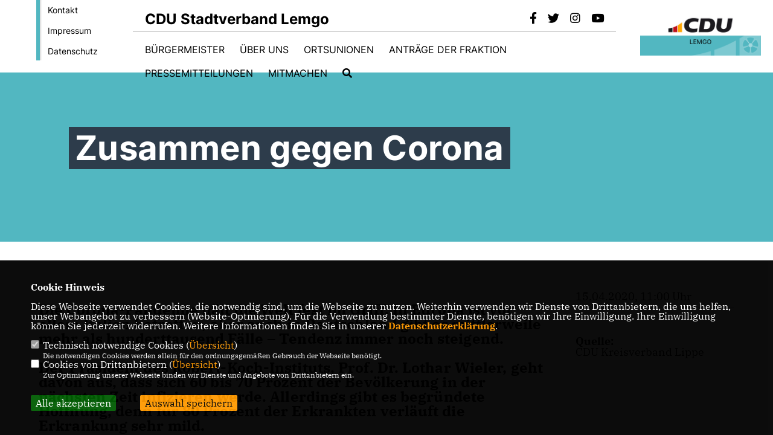

--- FILE ---
content_type: text/html; charset=ISO-8859-1
request_url: https://cdu-lemgo.de/news/trans/121631/1_datenschutz_Datenschutz-ist-uns-wichtig.html
body_size: 6243
content:
<!DOCTYPE html>


<html lang="de">
<head>
<title>Zusammen gegen Corona</title>
<meta http-equiv="X-UA-Compatible" content="IE=edge">
		<meta name="viewport" content="width=device-width, initial-scale=1, maximum-scale=1.0, user-scalable=no">
	<meta http-equiv="content-type" content="text/html; charset=iso-8859-1">
<meta http-equiv="Content-Script-Type" content="text/javascript">
<meta http-equiv="Content-Style-Type" content="text/css">
<meta http-equiv="cache-control" content="no-cache">
<meta http-equiv="pragma" content="no-cache">
<meta name="description" content="Die Corona-Pandemie h&auml;lt die Welt fest im Griff. In Europa ist vor allem Italien betroffen, aber auch in Deutschland gibt es mittlerweile mehr als hunderttausend F&auml;lle &ndash; Tendenz immer noch steigend. 

Der Pr&auml;sident des Robert-Koch-Instituts, Prof. Dr. Lothar Wieler, geht davon aus, dass sich 60 bis 70 Prozent der Bev&ouml;lkerung in der n&auml;chsten Zeit infizieren werde. Allerdings gibt es begr&uuml;ndete Hoffnung, denn f&uuml;r 80 Prozent der Erkrankten verl&auml;uft die Erkrankung sehr mild.


">
<meta name="author" content="CDU Stadtverband Lemgo">
<meta name="keywords" content="">
<meta name="language" content="de">
<meta property="og:site_name" content="CDU Stadtverband Lemgo" />
<meta property="og:type" content="website" />
<meta property="og:url" content="https://www.cdu-lemgo.de/news/trans/121631/1_datenschutz_Datenschutz-ist-uns-wichtig.html" />
<meta property="og:title" content="Zusammen gegen Corona" />
<meta property="og:description" content="Die Corona-Pandemie h&auml;lt die Welt fest im Griff. In Europa ist vor allem Italien betroffen, aber auch in Deutschland gibt es mittlerweile mehr als hunderttausend F&auml;lle &ndash; Tendenz immer noch steigend. 

Der Pr&auml;sident des Robert-Koch-Instituts, Prof. Dr. Lothar Wieler, geht davon aus, dass sich 60 bis 70 Prozent der Bev&ouml;lkerung in der n&auml;chsten Zeit infizieren werde. Allerdings gibt es begr&uuml;ndete Hoffnung, denn f&uuml;r 80 Prozent der Erkrankten verl&auml;uft die Erkrankung sehr mild.


" />
<meta property="og:image" content="https://www.cdu-lippe.de/image/news/351.jpg" />
<meta name="twitter:image" content="https://www.cdu-lippe.de/image/news/351.jpg" />
<meta data-embetty-server="https://embetty2.sharkness.de">
<script async src="/js/embetty.js"></script>
<meta name="robots" content="index, follow"><link rel="SHORTCUT ICON" type="image/x-icon" href="/image/favicon.ico"><script type="text/javascript" src="/functions/tools.js"></script>
	<link rel="stylesheet" href="/css/stoerer.css" type="text/css" media="screen" />
<link rel="stylesheet" type="text/css" href="/css/fonts/fontawesome-free-5.13.0-web/css/all.css">
<link rel="stylesheet" type="text/css" href="/css/bund2021/news-basic.css" media="all">
<link rel="stylesheet" type="text/css" href="/css/bund2021/style.css?523" media="all">
<link rel="stylesheet" type="text/css" href="/css/fonts/google/IBM-Plex-Serif/ibm-plex-serif.css"><link rel="stylesheet" type="text/css" href="/css/fonts/google/Inter/inter.css"><link rel="stylesheet" type="text/css" href="/css/bund2021/custom_ci.css?584" media="all"><link rel="stylesheet" type="text/css" href="/js/bund2021/lightbox/css/lightbox.css" media="all">
<link rel="stylesheet" type="text/css" href="/js/glightbox/dist/css/glightbox.css" media="all">

<script type="text/javascript">
/*<![CDATA[*/
	function decryptCharcode(n,start,end,offset) {
		n = n + offset;
		if (offset > 0 && n > end) {
			n = start + (n - end - 1);
		} else if (offset < 0 && n < start) {
			n = end - (start - n - 1);
		}
		return String.fromCharCode(n);
	}
	
	function decryptString(enc,offset) {
		var dec = "";
		var len = enc.length;
		for(var i=0; i < len; i++) {
			var n = enc.charCodeAt(i);
			if (n >= 0x2B && n <= 0x3A) {
				dec += decryptCharcode(n,0x2B,0x3A,offset);
			} else if (n >= 0x40 && n <= 0x5A) {
				dec += decryptCharcode(n,0x40,0x5A,offset);
			} else if (n >= 0x61 && n <= 0x7A) {
				dec += decryptCharcode(n,0x61,0x7A,offset);
			} else {
				dec += enc.charAt(i);
			}
		}
		return dec;
	}
	
	function linkTo_UnCryptMailto(s) {
		location.href = decryptString(s,3);
	}
/*]]>*/
</script>
<link rel="apple-touch-icon" sizes="57x57" href="/image/templates/bund2021/favicon/ci/apple-icon-57x57.png">
<link rel="apple-touch-icon" sizes="60x60" href="/image/templates/bund2021/favicon/ci/apple-icon-60x60.png">
<link rel="apple-touch-icon" sizes="72x72" href="/image/templates/bund2021/favicon/ci/apple-icon-72x72.png">
<link rel="apple-touch-icon" sizes="76x76" href="/image/templates/bund2021/favicon/ci/apple-icon-76x76.png">
<link rel="apple-touch-icon" sizes="114x114" href="/image/templates/bund2021/favicon/ci/apple-icon-114x114.png">
<link rel="apple-touch-icon" sizes="120x120" href="/image/templates/bund2021/favicon/ci/apple-icon-120x120.png">
<link rel="apple-touch-icon" sizes="144x144" href="/image/templates/bund2021/favicon/ci/apple-icon-144x144.png">
<link rel="apple-touch-icon" sizes="152x152" href="/image/templates/bund2021/favicon/ci/apple-icon-152x152.png">
<link rel="apple-touch-icon" sizes="180x180" href="/image/templates/bund2021/favicon/ci/apple-icon-180x180.png">
<link rel="icon" type="image/png" sizes="192x192"  href="/image/templates/bund2021/favicon/ci/android-icon-192x192.png">
<link rel="icon" type="image/png" sizes="32x32" href="/image/templates/bund2021/favicon/ci/favicon-32x32.png">
<link rel="icon" type="image/png" sizes="96x96" href="/image/templates/bund2021/favicon/ci/favicon-96x96.png">
<link rel="icon" type="image/png" sizes="16x16" href="/image/templates/bund2021/favicon/ci/favicon-16x16.png">
<link rel="manifest" href="/image/templates/bund2021/favicon/ci/site.webmanifest">
<link rel="mask-icon" href="/image/templates/bund2021/favicon/ci/safari-pinned-tab.svg" color="#bb232a">
<meta name="msapplication-TileColor" content="#000000">
<meta name="theme-color" content="#ffffff">
<link rel="stylesheet" href="/css/bund2021/jquery.modal.min.css" />

</head><body>		<header>
						<div id="sharkmenu_social_shortmenu">
				<div class="sharkmenu_social_rahmen">
										<img src="/image/templates/bund2021/menu_rahmen_ci.png">
					<ul>
						<li><a href="/kontakt">Kontakt</a></li>
						<li><a href="/impressum">Impressum</a></li>
						<li><a href="/datenschutz">Datenschutz</a></li>
					</ul>
									</div>
			</div>
						<div id="sharkmenu_social">
				<div class="sharkmenu_social_dienstanbieter">CDU Stadtverband Lemgo</div>
				<div id="social">
					<a href="https://www.facebook.com/CDU-Lemgo-206482291934/" target="_blank" title="Besuchen Sie uns auf Facebook"><i class="fab fa-facebook-f" title="Besuchen Sie uns auf Facebook" style="color:#000000;font-size:19px"></i></a>					<a href="https://twitter.com/CDUNRW_de?ref_src=twsrc%5Etfw%7Ctwcamp%5Eembeddedtimeline%7Ctwterm%5Eprofile%3ACDUNRW_de%7Ctwgr%5EeyJ0ZndfZXhwZXJpbWVudHNfY29va2llX2V4cGlyYXRpb24iOnsiYnVja2V0IjoxMjA5NjAwLCJ2ZXJzaW9uIjpudWxsfSwidGZ3X2hvcml6b25fdHdlZXRfZW1iZWRfOTU1NSI6e" target="_blank" title="Besuchen Sie uns auf Twitter"><i class="fab fa-twitter" title="Besuchen Sie uns auf Twitter" style="color:#000000;font-size:19px"></i></a>										<a href="https://www.instagram.com/cdu.lemgo/" target="_blank" title="Besuchen Sie uns auf Instagram"><i class="fab fa-instagram" title="Besuchen Sie uns auf Instagram" style="color:#000000;font-size:19px"></i></a>					<a href="https://www.bing.com/videos/search?q=cdu+nrw+youtube&qpvt=cdu+nrw+youtube&view=detail&mid=849A53D63811FE8CA97A849A53D63811FE8CA97A&&FORM=VRDGAR&ru=%2Fvideos%2Fsearch%3Fq%3Dcdu%2Bnrw%2Byoutube%26qpvt%3Dcdu%2Bnrw%2Byoutube%26FORM%3DVDRE" target="_blank"><i class="fab fa-youtube" style="color:#000000;font-size:19px" title="Besuchen Sie uns auf Youtube"></i></a>																													</div>
			</div>
			<div id="sharkmenu">
				<ul>
					<li class="lisocial">
						<div id="social2">
							<a href="https://www.facebook.com/CDU-Lemgo-206482291934/" target="_blank"><i class="fab fa-facebook" style="color:#000000;font-size:19px"></i></a>							<a href="https://twitter.com/CDUNRW_de?ref_src=twsrc%5Etfw%7Ctwcamp%5Eembeddedtimeline%7Ctwterm%5Eprofile%3ACDUNRW_de%7Ctwgr%5EeyJ0ZndfZXhwZXJpbWVudHNfY29va2llX2V4cGlyYXRpb24iOnsiYnVja2V0IjoxMjA5NjAwLCJ2ZXJzaW9uIjpudWxsfSwidGZ3X2hvcml6b25fdHdlZXRfZW1iZWRfOTU1NSI6e" target="_blank"><i class="fab fa-twitter" style="color:#000000;font-size:19px"></i></a>														<a href="https://www.instagram.com/cdu.lemgo/" target="_blank"><i class="fab fa-instagram" style="color:#000000;font-size:19px"></i></a>							<a href="https://www.bing.com/videos/search?q=cdu+nrw+youtube&qpvt=cdu+nrw+youtube&view=detail&mid=849A53D63811FE8CA97A849A53D63811FE8CA97A&&FORM=VRDGAR&ru=%2Fvideos%2Fsearch%3Fq%3Dcdu%2Bnrw%2Byoutube%26qpvt%3Dcdu%2Bnrw%2Byoutube%26FORM%3DVDRE" target="_blank"><i class="fab fa-youtube" style="color:#000000;font-size:19px"></i></a>																																									</div>
					</li>
					<li ><a href="/-Buergermeister-_p_77.html"> Bürgermeister  </a></li><li class="sub "><a href="#">Über uns </a>								<ul><li><a href="/1-stellvertretene-Buergermeisterin-_p_54.html"><span class="title">1. stellvertretene Bürgermeisterin </span></a><li><a href="/Stadtverband_p_28.html"><span class="title">Stadtverband</span></a><li><a href="/Ratsfraktion-und-Fraktionsvorstand_p_29.html"><span class="title">Ratsfraktion und Fraktionsvorstand</span></a><li><a href="/Abgeordnete_p_31.html"><span class="title">Abgeordnete</span></a><li><a href="/Junge-Union_p_78.html"><span class="title">Junge Union</span></a></ul></li><li class="sub "><a href="#">Ortsunionen</a>								<ul><li><a href="/Ortsunion-Entrup-Leese_p_38.html"><span class="title">Ortsunion Entrup Leese</span></a><li><a href="/Ortsunion-Lieme-Hoerstmar-Trophagen_p_39.html"><span class="title">Ortsunion Lieme Hörstmar Trophagen</span></a><li><a href="/Ortsunion-Vossheide-Wiembeck-Wahmbeck_p_40.html"><span class="title">Ortsunion Voßheide Wiembeck Wahmbeck</span></a><li><a href="/Ortsunion-Bruentorf-Matorf-Kirchheide-Welstorf_p_41.html"><span class="title">Ortsunion Brüntorf Matorf Kirchheide Welstorf</span></a><li><a href="/Ortsunion-Lueerdissen-Luherheide-Luhe_p_43.html"><span class="title">Ortsunion Lüerdissen Luherheide Luhe</span></a><li><a href="/Ortsunion-Lemgo-Kernstadt_p_44.html"><span class="title">Ortsunion Lemgo Kernstadt</span></a><li><a href="/Ortsunion-Lemgo-Brake_p_45.html"><span class="title">Ortsunion Lemgo Brake</span></a></ul></li><li ><a href="/Antraege-der-Fraktion_p_55.html">Anträge der Fraktion</a></li><li ><a href="/Pressemitteilungen-_p_70.html">Pressemitteilungen </a></li><li class="sub "><a href="#">Mitmachen</a>								<ul><li><a href="https://www.cdu.de/mitglied-werden" target="_blank" title="Mitglied werden">Mitglied werden</a></li><li><a href="https://www.cdu.de/direkt-spenden" target="_blank">Spenden</a></li></ul></li><li><a href="/?p=suche"><i class="fa fa-search" alt="Inhalte suchen" title="Inhalte suchen"></i></a></li>									</ul>
			</div>
						<a href="/" title="Startseite"><img src="/image/templates/bund2021/logo_ci.png" id="logo" alt="Logo" title="Zur Startseite" /></a>
								</header>
		
							<section id="news0" class="section--headline-header">
								<div class="section--headline-header-box">
					<p class="section--headline-header-title">
						Zusammen gegen Corona					</p>
				</div>
			</section>
				
		
		<div class="aside-layout">
			<div>
				<div class="section--news-detail">				
					<section id="cnews0" class="section--text">						<div class="section--text__copy"><h5>Die Corona-Pandemie h&auml;lt die Welt fest im Griff. In Europa ist vor allem Italien betroffen, aber auch in Deutschland gibt es mittlerweile mehr als hunderttausend F&auml;lle &ndash; Tendenz immer noch steigend. <br />  <br />  Der Pr&auml;sident des Robert-Koch-Instituts, Prof. Dr. Lothar Wieler, geht davon aus, dass sich 60 bis 70 Prozent der Bev&ouml;lkerung in der n&auml;chsten Zeit infizieren werde. Allerdings gibt es begr&uuml;ndete Hoffnung, denn f&uuml;r 80 Prozent der Erkrankten verl&auml;uft die Erkrankung sehr mild.<br />  <br />  <br />  <br /></h5><div class="news_bild_left"><a href="https://www.cdu-lippe.de/image/news/351.jpg" data-title="" data-lightbox="gallery1"><img src="https://www.cdu-lippe.de/image/news/351.jpg" sizes="100vw" alt="" title="" class="lazy-m"></a><span class="bild_bu"></span></div>Die Aufgabe besteht nun darin, die Ausbreitung zu verlangsamen und die  Kurve abzuflachen. Warum? Je mehr Menschen infiziert sind, desto mehr  schwere Verl&auml;ufe wird es geben. <br />  <br />  Das aber birgt die gro&szlig;e Gefahr, dass  &Auml;rzte und Pflegepersonal mit der Versorgung &uuml;berfordert sind und das  Gesundheitssystem dann dem Ansturm nicht standhalten kann. Deshalb ist  es so wichtig, den Verlauf der Ausbreitung zu verlangsamen.<br />  <br />  Tagesaktuelle Informationen zu Corona gibt es <a href="https://www.bundesgesundheitsministerium.de/coronavirus.html">hier</a>.<br />						</div>
					</section>
					
									</div>
			</div>
			<aside>
				<h4 style="margin-bottom:20px; font-size:18px;font-weight:400;">15.04.2020, 11:00 Uhr<br><hr><br><br><strong>Quelle:</strong><br><a href="https://www.cdu-lippe.de/" target="_blank">CDU Kreisverband Lippe</a>				</h4>
							</aside>
		</div>
		<footer id="gofooter">
			<div class="columns" style="padding: 30px 12%">
				<div>
					<div class="section--footer-intro">
						<p></p>
					</div>
					<p class="section--footer-social">
						<a href="#" target="_blank"><div class="circle-image xl:w-48 xl:h-48 mb-5 circle-footer-icon" style="display:none"><i class="fab fa-facebook-f" aria-hidden="true"></i></div></a>
						<a href="https://www.facebook.com/CDU-Lemgo-206482291934/" target="_blank" title="CDU Stadtverband Lemgo auf Facebook"><div class="circle-image xl:w-48 xl:h-48 mb-5 circle-footer-icon"><i class="fab fa-facebook-f" aria-hidden="true"></i></div></a>						<a href="https://twitter.com/CDUNRW_de?ref_src=twsrc%5Etfw%7Ctwcamp%5Eembeddedtimeline%7Ctwterm%5Eprofile%3ACDUNRW_de%7Ctwgr%5EeyJ0ZndfZXhwZXJpbWVudHNfY29va2llX2V4cGlyYXRpb24iOnsiYnVja2V0IjoxMjA5NjAwLCJ2ZXJzaW9uIjpudWxsfSwidGZ3X2hvcml6b25fdHdlZXRfZW1iZWRfOTU1NSI6e" target="_blank" title="CDU Stadtverband Lemgo auf Twitter"><div class="circle-image xl:w-48 xl:h-48 mb-5 circle-footer-icon"><i class="fab fa-twitter" aria-hidden="true"></i></div></a>												<a href="https://www.instagram.com/cdu.lemgo/" target="_blank" title="CDU Stadtverband Lemgo auf Instagram"><div class="circle-image xl:w-48 xl:h-48 mb-5 circle-footer-icon"><i class="fab fa-instagram" aria-hidden="true"></i></div></a>						<a href="https://www.bing.com/videos/search?q=cdu+nrw+youtube&qpvt=cdu+nrw+youtube&view=detail&mid=849A53D63811FE8CA97A849A53D63811FE8CA97A&&FORM=VRDGAR&ru=%2Fvideos%2Fsearch%3Fq%3Dcdu%2Bnrw%2Byoutube%26qpvt%3Dcdu%2Bnrw%2Byoutube%26FORM%3DVDRE" target="_blank" title="CDU Stadtverband Lemgo auf Youtube"><div class="circle-image xl:w-48 xl:h-48 mb-5 circle-footer-icon"><i class="fab fa-youtube" aria-hidden="true"></i></div></a>																														
					</p>
					<ul class="section--footer-menu">
								<li><a href="/impressum" title="Impressum">Impressum</a></li>
								<li><a href="/datenschutz" title="Datenschutz">Datenschutz</a></li>
								<li><a href="/kontakt" title="Kontakt">Kontakt</a></li>
					</ul>
				</div>
				<div style="margin: 0 5%">
					<div class="footer_link"><div class="footer_bezeichnung"><a href="https://www.cdu-nrw.de/" target="_blank">CDU NRW</a></div><div class="footer_bild"><a href="https://www.cdu-nrw.de/" target="_blank"><div class="circle-image xl:w-48 xl:h-48 mb-5 circle-footer-icon"><i class="fas fa-chevron-right" aria-hidden="true"></i></div></a></div></div><div class="footer_link"><div class="footer_bezeichnung"><a href="https://www.cdu.de/" target="_blank">CDU Deutschlands</a></div><div class="footer_bild"><a href="https://www.cdu.de/" target="_blank"><div class="circle-image xl:w-48 xl:h-48 mb-5 circle-footer-icon"><i class="fas fa-chevron-right" aria-hidden="true"></i></div></a></div></div>				</div>
				<div>
									</div>
				<div class="footer_end">
					<p>@2026 CDU Stadtverband Lemgo<br>Alle Rechte vorbehalten.</p>
					<a href="https://www.sharkness.de" target="_blank"><span>Realisation: Sharkness Media GmbH & Co. KG</span></a>
				</div>
			</div>
			<div id="totop"></div>
		</footer>
				
		<script type="text/javascript" src="/js/bund2021/jquery-3.7.1.min.js"></script>
		<script type="text/javascript" async src="/js/bund2021/jquery.form.min.js"></script>
		<script type="text/javascript" async src="/js/bund2021/lightbox/js/lightbox.js"></script>
		<script type="text/javascript" src="/js/glightbox/dist/js/glightbox.min.js"></script>
				<script type="text/javascript" src="/image/slider_dauer_81.js?6188"></script>
		<script type="text/javascript" src="/js/bund2021/scripts.js?1704"></script>
		<script type="text/javascript" src="/js/isotope.js"></script>
		<script type="text/javascript" src="/js/imagesloaded.pkgd.min.js"></script>
				<script type="module" src="/js/FriendlyCaptcha/widget.module.min.js" async defer></script>
		<script nomodule src="/js/FriendlyCaptcha/widget.min.js" async defer></script>
		<script type="text/javascript" src="/js/bund2021/custom.js"></script>
					<script>
				$(document).ready(function(){
			$('#ncd').click(function() { if($(this).is(':checked')){ $('.cok').prop('checked',true); } else { $('.cok').prop('checked',false); } });
			$('#cookie-rebutton').click(function() { $(this).hide(); $('#cookie-disclaimer').show(); });
			$('#cookieclose').click(function() { setCookie ('cookiehinweis1','1',60); checkCookie(1); });
			$('#cookieall').click(function() { setCookie ('cookiehinweis1','2',60); checkCookie(2); $('.cok').each(function() { $(this).prop("checked", true); }); });
			$('#cookieno').click(function()  { setCookie ('cookiehinweis1','3',60); checkCookie(3); });
			$('#cookiesel').click(function() {
				var dcookies = ''; var i = 0;
				$('.cok').each(function() {
					if($(this).is(':checked')){
						if (i>0) { dcookies = dcookies+',';}
						dcookies = dcookies+$(this).attr('idc');
						i++;
					}
				});
				setCookie ('cookiehinweis1','4',60);
				setCookie ('cookiedritt',dcookies,60);
				checkCookie(4);
			});
			checkCookie(0);
		});
			</script>
	<div id="cookie-disclaimer" style="display: none;">
		<style> 
			#cookie-disclaimer{ display:none;position:fixed;padding:10px 0; max-height:100%; overflow:auto; bottom:0;width:100%;z-index:100000;background-color:#000000;opacity:0.95;-moz-opacity:0.95;-ms-filter:"progid:DXImageTransform.Microsoft.Alpha(Opacity=95)";filter:alpha(opacity=90) }
			#cookie-disclaimer-content{ padding:2%;width:96%;margin-left:auto;margin-right:auto;text-align:left;color:#FFFFFF; font-size: 16px; }
			#cookie-disclaimer-content a { font-weight:bold;color:#FF9900 !important; text-decoration: none; }
			.btn_cookieall { float:left; background: #005c02; color: #FFFFFF; border-radius:2px; padding: 5px 8px; margin: -3px 10px 0px 0px; cursor:pointer; }
			.btn_cookieno  { display:none;float:left; background: #CCCCCC; color: #000000; border-radius:2px; padding: 5px 8px; margin: -3px 10px 0px 30px; cursor:pointer; }
			.btn_cookiesel { float:left; background:#FF9900; color: #000000; border-radius:2px; padding: 5px 8px; margin: -3px 10px 0px 30px; cursor:pointer; }
			
			@media all and (max-width: 1355px){
				#cookie-disclaimer-content{ font-size:16px; }
			}
			@media all and (max-width: 800px){
				.btn_cookieall { font-size:12px; float:left; background: #005c02; color: #FFFFFF; border-radius:2px; padding: 5px 8px; margin: -3px 10px 0px 0px; cursor:pointer; }
				.btn_cookieno  { font-size:12px; display:none;float:left; background: #CCCCCC; color: #000000; border-radius:2px; padding: 5px 8px; margin: -3px 10px 0px 30px; cursor:pointer; }
				.btn_cookiesel { font-size:12px; float:left; background:#FF9900; color: #000000; border-radius:2px; padding: 5px 8px; margin: -3px 10px 0px 30px; cursor:pointer; }
			}
		</style>
		<div id="cookie-disclaimer-content"><strong>Cookie Hinweis</strong><br /><br />Diese Webseite verwendet Cookies, die notwendig sind, um die Webseite zu nutzen. Weiterhin verwenden wir Dienste von Drittanbietern, die uns helfen, unser Webangebot zu verbessern (Website-Optmierung). F&uuml;r die Verwendung bestimmter Dienste, ben&ouml;tigen wir Ihre Einwilligung. Ihre Einwilligung k&ouml;nnen Sie jederzeit widerrufen. Weitere Informationen finden Sie in unserer <a href="/datenschutz">Datenschutzerkl&auml;rung</a>.			<br><br>
			<div style="float:left; width:100%;">
				<div style="width:20px;float:left;"><input type="checkbox" name="nc" id="nc" checked disabled readonly></div>
				<div style="float:left;width:90%;font-size:16px;">
					Technisch notwendige Cookies (<span onclick="$('#ncc').toggle('slow');" style="cursor:pointer; color:#FF9900">Übersicht</span>)<br>
					<span style="font-size:12px">Die notwendigen Cookies werden allein für den ordnungsgemäßen Gebrauch der Webseite benötigt. </span>
					<div id="ncc" style="display: none; padding: 20px 0px">
						<div style="float:left; width:100%;">
							<div style="width:20px;float:left;"><input type="checkbox" name="nc1" id="nc1" checked disabled readonly></div>
							<div style="float:left;">
								Javascipt<br>
								<span style="font-size:12px">Dieser Cookie (PHPSESSION) wird gesetzt, ob zu prüfen, ob Cookies generell verwendet werden können und speichert dies in einer eindeutigen ID.</span>
							</div>
						</div>
						<div style="float:left; width:100%;">
							<div style="width:20px;float:left;"><input type="checkbox" name="nc1" id="nc1" checked disabled readonly></div>
							<div style="float:left;">
								Cookie-Verwaltung<br>
								<span style="font-size:12px">Diese Cookies ("cookiehinweis1","cookiedritt") speichert Ihre gewählte Einstellungen zum Cookie-Management.</span>
							</div>
						</div>
					</div>
				</div>
			</div>			<div style="float:left; width:100%;">
				<div style="width:20px;float:left;"><input type="checkbox" name="ncd" id="ncd" class="dritt"></div>
				<div style="float:left;font-size:16px;width:90%">
					Cookies von Drittanbietern (<span onclick="$('#ncc2').toggle('slow');" style="cursor:pointer; color:#FF9900">Übersicht</span>)<br>
					<span style="font-size:12px">Zur Optimierung unserer Webseite binden wir Dienste und Angebote von Drittanbietern ein.</span>
					<div id="ncc2" style="display: none; padding: 20px 0px;  ">																					<div style="float:left; width:100%;margin-bottom:10px;">
									<div style="width:20px;float:left;">
										<input type="checkbox"  name="nc2_14" id="nc2_14" class="cok" idc="14">
									</div>
									<div style="float:left; width:95%;">
										Einsatz von Google Analytics<br><span style="font-size:12px">Dieser Cookie führt eine Analyse und statistische Auswertungen der Webseite durch.<br>Ich akzeptiere den Statistik-Cookie.</span>
									</div>
								</div>
																																									<div style="float:left; width:100%;margin-bottom:10px;">
									<div style="width:20px;float:left;">
										<input type="checkbox"  name="nc2_22" id="nc2_22" class="cok" idc="22">
									</div>
									<div style="float:left; width:95%;">
										Twitter<br><span style="font-size:12px"></span>
									</div>
								</div>
																												<div style="float:left; width:100%;margin-bottom:10px;">
									<div style="width:20px;float:left;">
										<input type="checkbox"  name="nc2_24" id="nc2_24" class="cok" idc="24">
									</div>
									<div style="float:left; width:95%;">
										Instagram<br><span style="font-size:12px"></span>
									</div>
								</div>
																												<div style="float:left; width:100%;margin-bottom:10px;">
									<div style="width:20px;float:left;">
										<input type="checkbox"  name="nc2_25" id="nc2_25" class="cok" idc="25">
									</div>
									<div style="float:left; width:95%;">
										LinkedIn<br><span style="font-size:12px"></span>
									</div>
								</div>
																												<div style="float:left; width:100%;margin-bottom:10px;">
									<div style="width:20px;float:left;">
										<input type="checkbox"  name="nc2_26" id="nc2_26" class="cok" idc="26">
									</div>
									<div style="float:left; width:95%;">
										Pinterest<br><span style="font-size:12px"></span>
									</div>
								</div>
																																																																																<div style="float:left; width:100%;margin-bottom:10px;">
									<div style="width:20px;float:left;">
										<input type="checkbox"  name="nc2_32" id="nc2_32" class="cok" idc="32">
									</div>
									<div style="float:left; width:95%;">
										Google Maps<br><span style="font-size:12px">Google Maps dient der Veranstaltungsplanung und der Erleichterung der Kontaktaufnahme.<br>Ich akzeptiere die Einbindung von Google Maps.</span>
									</div>
								</div>
																																																																			<div style="float:left; width:100%;margin-bottom:10px;">
									<div style="width:20px;float:left;">
										<input type="checkbox"  name="nc2_39" id="nc2_39" class="cok" idc="39">
									</div>
									<div style="float:left; width:95%;">
										Einbindung von Adobe Analytics (Omniture)<br><span style="font-size:12px">Adobe Analytics führt eine Analyse und statistische Auswertungen der Webseite durch.<br>Ich akzeptiere den Statistik-Cookie.</span>
									</div>
								</div>
																																																																													</div>			
				</div>
			</div>
						<div style="float:left; width:100%;padding:30px 0;">
								<div id="cookieall" class="btn_cookieall">Alle akzeptieren</div>
				<div id="cookieno" class="btn_cookieno">Alle ablehnen</div>
				<div id="cookiesel" class="btn_cookiesel">Auswahl speichern</div>
							</div>
		</div>
	</div>
	<div id="cookie-content" style="display: none;"></div>
	<div id="cookie-rebutton" style="display:none;cursor:pointer;font-size:10px; position:fixed;left:0; bottom:0;padding: 0 2px;color:#FFFFFF; z-index:100000;background-color:#000000;opacity:0.9;-moz-opacity:0.9;-ms-filter:'progid:DXImageTransform.Microsoft.Alpha(Opacity=90)';filter:alpha(opacity=90)">Cookie-Einstellungen</div>
	</body>
</html>


--- FILE ---
content_type: text/javascript
request_url: https://cdu-lemgo.de/js/embetty.js
body_size: 88932
content:
/*!
 * @heise/embetty - v1.1.6 - Thu, 06 Jun 2019 22:57:05 GMT
 * https://github.com/heiseonline/embetty
 * Copyright (c) 2019 Heise Medien GmbH & Co. KG
 * Contributors: Philipp Busse, Jan Hofmann, Alexander Pluhar
 * Licensed under the MIT license
 */!function(t){var e={};function n(r){if(e[r])return e[r].exports;var o=e[r]={i:r,l:!1,exports:{}};return t[r].call(o.exports,o,o.exports,n),o.l=!0,o.exports}n.m=t,n.c=e,n.d=function(t,e,r){n.o(t,e)||Object.defineProperty(t,e,{enumerable:!0,get:r})},n.r=function(t){"undefined"!=typeof Symbol&&Symbol.toStringTag&&Object.defineProperty(t,Symbol.toStringTag,{value:"Module"}),Object.defineProperty(t,"__esModule",{value:!0})},n.t=function(t,e){if(1&e&&(t=n(t)),8&e)return t;if(4&e&&"object"==typeof t&&t&&t.__esModule)return t;var r=Object.create(null);if(n.r(r),Object.defineProperty(r,"default",{enumerable:!0,value:t}),2&e&&"string"!=typeof t)for(var o in t)n.d(r,o,function(e){return t[e]}.bind(null,o));return r},n.n=function(t){var e=t&&t.__esModule?function(){return t.default}:function(){return t};return n.d(e,"a",e),e},n.o=function(t,e){return Object.prototype.hasOwnProperty.call(t,e)},n.p="",n(n.s=136)}([function(t,e,n){"use strict";var r=n(2),o=n(18),i=n(11),a=n(12),s=n(19),c=function t(e,n,c){var u,l,f,h,d=e&t.F,p=e&t.G,v=e&t.P,y=e&t.B,m=p?r:e&t.S?r[n]||(r[n]={}):(r[n]||{}).prototype,g=p?o:o[n]||(o[n]={}),b=g.prototype||(g.prototype={});for(u in p&&(c=n),c)f=((l=!d&&m&&void 0!==m[u])?m:c)[u],h=y&&l?s(f,r):v&&"function"==typeof f?s(Function.call,f):f,m&&a(m,u,f,e&t.U),g[u]!=f&&i(g,u,h),v&&b[u]!=f&&(b[u]=f)};r.core=o,c.F=1,c.G=2,c.S=4,c.P=8,c.B=16,c.W=32,c.U=64,c.R=128,t.exports=c},function(t,e,n){"use strict";var r=n(4);t.exports=function(t){if(!r(t))throw TypeError(t+" is not an object!");return t}},function(t,e,n){"use strict";var r=t.exports="undefined"!=typeof window&&window.Math==Math?window:"undefined"!=typeof self&&self.Math==Math?self:Function("return this")();"number"==typeof __g&&(__g=r)},function(t,e,n){"use strict";t.exports=function(t){try{return!!t()}catch(t){return!0}}},function(t,e,n){"use strict";var r="function"==typeof Symbol&&"symbol"==typeof Symbol.iterator?function(t){return typeof t}:function(t){return t&&"function"==typeof Symbol&&t.constructor===Symbol&&t!==Symbol.prototype?"symbol":typeof t};t.exports=function(t){return"object"===(void 0===t?"undefined":r(t))?null!==t:"function"==typeof t}},function(t,e,n){"use strict";var r=n(48)("wks"),o=n(33),i=n(2).Symbol,a="function"==typeof i;(t.exports=function(t){return r[t]||(r[t]=a&&i[t]||(a?i:o)("Symbol."+t))}).store=r},function(t,e,n){"use strict";var r=n(21),o=Math.min;t.exports=function(t){return t>0?o(r(t),9007199254740991):0}},function(t,e,n){"use strict";t.exports=!n(3)(function(){return 7!=Object.defineProperty({},"a",{get:function(){return 7}}).a})},function(t,e,n){"use strict";var r=n(1),o=n(97),i=n(23),a=Object.defineProperty;e.f=n(7)?Object.defineProperty:function(t,e,n){if(r(t),e=i(e,!0),r(n),o)try{return a(t,e,n)}catch(t){}if("get"in n||"set"in n)throw TypeError("Accessors not supported!");return"value"in n&&(t[e]=n.value),t}},function(t,e,n){"use strict";var r=n(24);t.exports=function(t){return Object(r(t))}},function(t,e,n){"use strict";t.exports=function(t){if("function"!=typeof t)throw TypeError(t+" is not a function!");return t}},function(t,e,n){"use strict";var r=n(8),o=n(32);t.exports=n(7)?function(t,e,n){return r.f(t,e,o(1,n))}:function(t,e,n){return t[e]=n,t}},function(t,e,n){"use strict";var r=n(2),o=n(11),i=n(14),a=n(33)("src"),s=n(141),c=(""+s).split("toString");n(18).inspectSource=function(t){return s.call(t)},(t.exports=function(t,e,n,s){var u="function"==typeof n;u&&(i(n,"name")||o(n,"name",e)),t[e]!==n&&(u&&(i(n,a)||o(n,a,t[e]?""+t[e]:c.join(String(e)))),t===r?t[e]=n:s?t[e]?t[e]=n:o(t,e,n):(delete t[e],o(t,e,n)))})(Function.prototype,"toString",function(){return"function"==typeof this&&this[a]||s.call(this)})},function(t,e,n){"use strict";var r=n(0),o=n(3),i=n(24),a=/"/g,s=function(t,e,n,r){var o=String(i(t)),s="<"+e;return""!==n&&(s+=" "+n+'="'+String(r).replace(a,"&quot;")+'"'),s+">"+o+"</"+e+">"};t.exports=function(t,e){var n={};n[t]=e(s),r(r.P+r.F*o(function(){var e=""[t]('"');return e!==e.toLowerCase()||e.split('"').length>3}),"String",n)}},function(t,e,n){"use strict";var r={}.hasOwnProperty;t.exports=function(t,e){return r.call(t,e)}},function(t,e,n){"use strict";var r=n(49),o=n(24);t.exports=function(t){return r(o(t))}},function(t,e,n){"use strict";var r=n(50),o=n(32),i=n(15),a=n(23),s=n(14),c=n(97),u=Object.getOwnPropertyDescriptor;e.f=n(7)?u:function(t,e){if(t=i(t),e=a(e,!0),c)try{return u(t,e)}catch(t){}if(s(t,e))return o(!r.f.call(t,e),t[e])}},function(t,e,n){"use strict";var r=n(14),o=n(9),i=n(70)("IE_PROTO"),a=Object.prototype;t.exports=Object.getPrototypeOf||function(t){return t=o(t),r(t,i)?t[i]:"function"==typeof t.constructor&&t instanceof t.constructor?t.constructor.prototype:t instanceof Object?a:null}},function(t,e,n){"use strict";var r=t.exports={version:"2.6.9"};"number"==typeof __e&&(__e=r)},function(t,e,n){"use strict";var r=n(10);t.exports=function(t,e,n){if(r(t),void 0===e)return t;switch(n){case 1:return function(n){return t.call(e,n)};case 2:return function(n,r){return t.call(e,n,r)};case 3:return function(n,r,o){return t.call(e,n,r,o)}}return function(){return t.apply(e,arguments)}}},function(t,e,n){"use strict";var r={}.toString;t.exports=function(t){return r.call(t).slice(8,-1)}},function(t,e,n){"use strict";var r=Math.ceil,o=Math.floor;t.exports=function(t){return isNaN(t=+t)?0:(t>0?o:r)(t)}},function(t,e,n){"use strict";var r=n(3);t.exports=function(t,e){return!!t&&r(function(){e?t.call(null,function(){},1):t.call(null)})}},function(t,e,n){"use strict";var r=n(4);t.exports=function(t,e){if(!r(t))return t;var n,o;if(e&&"function"==typeof(n=t.toString)&&!r(o=n.call(t)))return o;if("function"==typeof(n=t.valueOf)&&!r(o=n.call(t)))return o;if(!e&&"function"==typeof(n=t.toString)&&!r(o=n.call(t)))return o;throw TypeError("Can't convert object to primitive value")}},function(t,e,n){"use strict";t.exports=function(t){if(null==t)throw TypeError("Can't call method on  "+t);return t}},function(t,e,n){"use strict";var r=n(0),o=n(18),i=n(3);t.exports=function(t,e){var n=(o.Object||{})[t]||Object[t],a={};a[t]=e(n),r(r.S+r.F*i(function(){n(1)}),"Object",a)}},function(t,e,n){"use strict";var r=n(19),o=n(49),i=n(9),a=n(6),s=n(86);t.exports=function(t,e){var n=1==t,c=2==t,u=3==t,l=4==t,f=6==t,h=5==t||f,d=e||s;return function(e,s,p){for(var v,y,m=i(e),g=o(m),b=r(s,p,3),_=a(g.length),w=0,E=n?d(e,_):c?d(e,0):void 0;_>w;w++)if((h||w in g)&&(y=b(v=g[w],w,m),t))if(n)E[w]=y;else if(y)switch(t){case 3:return!0;case 5:return v;case 6:return w;case 2:E.push(v)}else if(l)return!1;return f?-1:u||l?l:E}}},function(t,e,n){"use strict";var r="function"==typeof Symbol&&"symbol"==typeof Symbol.iterator?function(t){return typeof t}:function(t){return t&&"function"==typeof Symbol&&t.constructor===Symbol&&t!==Symbol.prototype?"symbol":typeof t};if(n(7)){var o=n(29),i=n(2),a=n(3),s=n(0),c=n(63),u=n(94),l=n(19),f=n(39),h=n(32),d=n(11),p=n(41),v=n(21),y=n(6),m=n(125),g=n(35),b=n(23),_=n(14),w=n(44),E=n(4),x=n(9),S=n(83),N=n(36),C=n(17),T=n(37).f,O=n(85),M=n(33),k=n(5),A=n(26),P=n(53),j=n(52),L=n(88),R=n(46),I=n(58),D=n(38),F=n(87),H=n(114),U=n(8),B=n(16),V=U.f,W=B.f,q=i.RangeError,z=i.TypeError,G=i.Uint8Array,Z=Array.prototype,$=u.ArrayBuffer,K=u.DataView,X=A(0),Y=A(2),J=A(3),Q=A(4),tt=A(5),et=A(6),nt=P(!0),rt=P(!1),ot=L.values,it=L.keys,at=L.entries,st=Z.lastIndexOf,ct=Z.reduce,ut=Z.reduceRight,lt=Z.join,ft=Z.sort,ht=Z.slice,dt=Z.toString,pt=Z.toLocaleString,vt=k("iterator"),yt=k("toStringTag"),mt=M("typed_constructor"),gt=M("def_constructor"),bt=c.CONSTR,_t=c.TYPED,wt=c.VIEW,Et=A(1,function(t,e){return Tt(j(t,t[gt]),e)}),xt=a(function(){return 1===new G(new Uint16Array([1]).buffer)[0]}),St=!!G&&!!G.prototype.set&&a(function(){new G(1).set({})}),Nt=function(t,e){var n=v(t);if(n<0||n%e)throw q("Wrong offset!");return n},Ct=function(t){if(E(t)&&_t in t)return t;throw z(t+" is not a typed array!")},Tt=function(t,e){if(!(E(t)&&mt in t))throw z("It is not a typed array constructor!");return new t(e)},Ot=function(t,e){return Mt(j(t,t[gt]),e)},Mt=function(t,e){for(var n=0,r=e.length,o=Tt(t,r);r>n;)o[n]=e[n++];return o},kt=function(t,e,n){V(t,e,{get:function(){return this._d[n]}})},At=function(t){var e,n,r,o,i,a,s=x(t),c=arguments.length,u=c>1?arguments[1]:void 0,f=void 0!==u,h=O(s);if(null!=h&&!S(h)){for(a=h.call(s),r=[],e=0;!(i=a.next()).done;e++)r.push(i.value);s=r}for(f&&c>2&&(u=l(u,arguments[2],2)),e=0,n=y(s.length),o=Tt(this,n);n>e;e++)o[e]=f?u(s[e],e):s[e];return o},Pt=function(){for(var t=0,e=arguments.length,n=Tt(this,e);e>t;)n[t]=arguments[t++];return n},jt=!!G&&a(function(){pt.call(new G(1))}),Lt=function(){return pt.apply(jt?ht.call(Ct(this)):Ct(this),arguments)},Rt={copyWithin:function(t,e){return H.call(Ct(this),t,e,arguments.length>2?arguments[2]:void 0)},every:function(t){return Q(Ct(this),t,arguments.length>1?arguments[1]:void 0)},fill:function(t){return F.apply(Ct(this),arguments)},filter:function(t){return Ot(this,Y(Ct(this),t,arguments.length>1?arguments[1]:void 0))},find:function(t){return tt(Ct(this),t,arguments.length>1?arguments[1]:void 0)},findIndex:function(t){return et(Ct(this),t,arguments.length>1?arguments[1]:void 0)},forEach:function(t){X(Ct(this),t,arguments.length>1?arguments[1]:void 0)},indexOf:function(t){return rt(Ct(this),t,arguments.length>1?arguments[1]:void 0)},includes:function(t){return nt(Ct(this),t,arguments.length>1?arguments[1]:void 0)},join:function(t){return lt.apply(Ct(this),arguments)},lastIndexOf:function(t){return st.apply(Ct(this),arguments)},map:function(t){return Et(Ct(this),t,arguments.length>1?arguments[1]:void 0)},reduce:function(t){return ct.apply(Ct(this),arguments)},reduceRight:function(t){return ut.apply(Ct(this),arguments)},reverse:function(){for(var t,e=Ct(this).length,n=Math.floor(e/2),r=0;r<n;)t=this[r],this[r++]=this[--e],this[e]=t;return this},some:function(t){return J(Ct(this),t,arguments.length>1?arguments[1]:void 0)},sort:function(t){return ft.call(Ct(this),t)},subarray:function(t,e){var n=Ct(this),r=n.length,o=g(t,r);return new(j(n,n[gt]))(n.buffer,n.byteOffset+o*n.BYTES_PER_ELEMENT,y((void 0===e?r:g(e,r))-o))}},It=function(t,e){return Ot(this,ht.call(Ct(this),t,e))},Dt=function(t){Ct(this);var e=Nt(arguments[1],1),n=this.length,r=x(t),o=y(r.length),i=0;if(o+e>n)throw q("Wrong length!");for(;i<o;)this[e+i]=r[i++]},Ft={entries:function(){return at.call(Ct(this))},keys:function(){return it.call(Ct(this))},values:function(){return ot.call(Ct(this))}},Ht=function(t,e){return E(t)&&t[_t]&&"symbol"!=(void 0===e?"undefined":r(e))&&e in t&&String(+e)==String(e)},Ut=function(t,e){return Ht(t,e=b(e,!0))?h(2,t[e]):W(t,e)},Bt=function(t,e,n){return!(Ht(t,e=b(e,!0))&&E(n)&&_(n,"value"))||_(n,"get")||_(n,"set")||n.configurable||_(n,"writable")&&!n.writable||_(n,"enumerable")&&!n.enumerable?V(t,e,n):(t[e]=n.value,t)};bt||(B.f=Ut,U.f=Bt),s(s.S+s.F*!bt,"Object",{getOwnPropertyDescriptor:Ut,defineProperty:Bt}),a(function(){dt.call({})})&&(dt=pt=function(){return lt.call(this)});var Vt=p({},Rt);p(Vt,Ft),d(Vt,vt,Ft.values),p(Vt,{slice:It,set:Dt,constructor:function(){},toString:dt,toLocaleString:Lt}),kt(Vt,"buffer","b"),kt(Vt,"byteOffset","o"),kt(Vt,"byteLength","l"),kt(Vt,"length","e"),V(Vt,yt,{get:function(){return this[_t]}}),t.exports=function(t,e,n,r){var u=t+((r=!!r)?"Clamped":"")+"Array",l="get"+t,h="set"+t,p=i[u],v=p||{},g=p&&C(p),b=!p||!c.ABV,_={},x=p&&p.prototype,S=function(t,n){V(t,n,{get:function(){return function(t,n){var r=t._d;return r.v[l](n*e+r.o,xt)}(this,n)},set:function(t){return function(t,n,o){var i=t._d;r&&(o=(o=Math.round(o))<0?0:o>255?255:255&o),i.v[h](n*e+i.o,o,xt)}(this,n,t)},enumerable:!0})};b?(p=n(function(t,n,r,o){f(t,p,u,"_d");var i,a,s,c,l=0,h=0;if(E(n)){if(!(n instanceof $||"ArrayBuffer"==(c=w(n))||"SharedArrayBuffer"==c))return _t in n?Mt(p,n):At.call(p,n);i=n,h=Nt(r,e);var v=n.byteLength;if(void 0===o){if(v%e)throw q("Wrong length!");if((a=v-h)<0)throw q("Wrong length!")}else if((a=y(o)*e)+h>v)throw q("Wrong length!");s=a/e}else s=m(n),i=new $(a=s*e);for(d(t,"_d",{b:i,o:h,l:a,e:s,v:new K(i)});l<s;)S(t,l++)}),x=p.prototype=N(Vt),d(x,"constructor",p)):a(function(){p(1)})&&a(function(){new p(-1)})&&I(function(t){new p,new p(null),new p(1.5),new p(t)},!0)||(p=n(function(t,n,r,o){var i;return f(t,p,u),E(n)?n instanceof $||"ArrayBuffer"==(i=w(n))||"SharedArrayBuffer"==i?void 0!==o?new v(n,Nt(r,e),o):void 0!==r?new v(n,Nt(r,e)):new v(n):_t in n?Mt(p,n):At.call(p,n):new v(m(n))}),X(g!==Function.prototype?T(v).concat(T(g)):T(v),function(t){t in p||d(p,t,v[t])}),p.prototype=x,o||(x.constructor=p));var O=x[vt],M=!!O&&("values"==O.name||null==O.name),k=Ft.values;d(p,mt,!0),d(x,_t,u),d(x,wt,!0),d(x,gt,p),(r?new p(1)[yt]==u:yt in x)||V(x,yt,{get:function(){return u}}),_[u]=p,s(s.G+s.W+s.F*(p!=v),_),s(s.S,u,{BYTES_PER_ELEMENT:e}),s(s.S+s.F*a(function(){v.of.call(p,1)}),u,{from:At,of:Pt}),"BYTES_PER_ELEMENT"in x||d(x,"BYTES_PER_ELEMENT",e),s(s.P,u,Rt),D(u),s(s.P+s.F*St,u,{set:Dt}),s(s.P+s.F*!M,u,Ft),o||x.toString==dt||(x.toString=dt),s(s.P+s.F*a(function(){new p(1).slice()}),u,{slice:It}),s(s.P+s.F*(a(function(){return[1,2].toLocaleString()!=new p([1,2]).toLocaleString()})||!a(function(){x.toLocaleString.call([1,2])})),u,{toLocaleString:Lt}),R[u]=M?O:k,o||M||d(x,vt,k)}}else t.exports=function(){}},function(t,e,n){"use strict";var r="function"==typeof Symbol&&"symbol"==typeof Symbol.iterator?function(t){return typeof t}:function(t){return t&&"function"==typeof Symbol&&t.constructor===Symbol&&t!==Symbol.prototype?"symbol":typeof t},o=n(120),i=n(0),a=n(48)("metadata"),s=a.store||(a.store=new(n(123))),c=function(t,e,n){var r=s.get(t);if(!r){if(!n)return;s.set(t,r=new o)}var i=r.get(e);if(!i){if(!n)return;r.set(e,i=new o)}return i};t.exports={store:s,map:c,has:function(t,e,n){var r=c(e,n,!1);return void 0!==r&&r.has(t)},get:function(t,e,n){var r=c(e,n,!1);return void 0===r?void 0:r.get(t)},set:function(t,e,n,r){c(n,r,!0).set(t,e)},keys:function(t,e){var n=c(t,e,!1),r=[];return n&&n.forEach(function(t,e){r.push(e)}),r},key:function(t){return void 0===t||"symbol"==(void 0===t?"undefined":r(t))?t:String(t)},exp:function(t){i(i.S,"Reflect",t)}}},function(t,e,n){"use strict";t.exports=!1},function(t,e,n){"use strict";var r="function"==typeof Symbol&&"symbol"==typeof Symbol.iterator?function(t){return typeof t}:function(t){return t&&"function"==typeof Symbol&&t.constructor===Symbol&&t!==Symbol.prototype?"symbol":typeof t},o=n(33)("meta"),i=n(4),a=n(14),s=n(8).f,c=0,u=Object.isExtensible||function(){return!0},l=!n(3)(function(){return u(Object.preventExtensions({}))}),f=function(t){s(t,o,{value:{i:"O"+ ++c,w:{}}})},h=t.exports={KEY:o,NEED:!1,fastKey:function(t,e){if(!i(t))return"symbol"==(void 0===t?"undefined":r(t))?t:("string"==typeof t?"S":"P")+t;if(!a(t,o)){if(!u(t))return"F";if(!e)return"E";f(t)}return t[o].i},getWeak:function(t,e){if(!a(t,o)){if(!u(t))return!0;if(!e)return!1;f(t)}return t[o].w},onFreeze:function(t){return l&&h.NEED&&u(t)&&!a(t,o)&&f(t),t}}},function(t,e,n){"use strict";var r=n(5)("unscopables"),o=Array.prototype;null==o[r]&&n(11)(o,r,{}),t.exports=function(t){o[r][t]=!0}},function(t,e,n){"use strict";t.exports=function(t,e){return{enumerable:!(1&t),configurable:!(2&t),writable:!(4&t),value:e}}},function(t,e,n){"use strict";var r=0,o=Math.random();t.exports=function(t){return"Symbol(".concat(void 0===t?"":t,")_",(++r+o).toString(36))}},function(t,e,n){"use strict";var r=n(99),o=n(71);t.exports=Object.keys||function(t){return r(t,o)}},function(t,e,n){"use strict";var r=n(21),o=Math.max,i=Math.min;t.exports=function(t,e){return(t=r(t))<0?o(t+e,0):i(t,e)}},function(t,e,n){"use strict";var r=n(1),o=n(100),i=n(71),a=n(70)("IE_PROTO"),s=function(){},c=function(){var t,e=n(68)("iframe"),r=i.length;for(e.style.display="none",n(72).appendChild(e),e.src="javascript:",(t=e.contentWindow.document).open(),t.write("<script>document.F=Object<\/script>"),t.close(),c=t.F;r--;)delete c.prototype[i[r]];return c()};t.exports=Object.create||function(t,e){var n;return null!==t?(s.prototype=r(t),n=new s,s.prototype=null,n[a]=t):n=c(),void 0===e?n:o(n,e)}},function(t,e,n){"use strict";var r=n(99),o=n(71).concat("length","prototype");e.f=Object.getOwnPropertyNames||function(t){return r(t,o)}},function(t,e,n){"use strict";var r=n(2),o=n(8),i=n(7),a=n(5)("species");t.exports=function(t){var e=r[t];i&&e&&!e[a]&&o.f(e,a,{configurable:!0,get:function(){return this}})}},function(t,e,n){"use strict";t.exports=function(t,e,n,r){if(!(t instanceof e)||void 0!==r&&r in t)throw TypeError(n+": incorrect invocation!");return t}},function(t,e,n){"use strict";var r=n(19),o=n(112),i=n(83),a=n(1),s=n(6),c=n(85),u={},l={},f=t.exports=function(t,e,n,f,h){var d,p,v,y,m=h?function(){return t}:c(t),g=r(n,f,e?2:1),b=0;if("function"!=typeof m)throw TypeError(t+" is not iterable!");if(i(m)){for(d=s(t.length);d>b;b++)if((y=e?g(a(p=t[b])[0],p[1]):g(t[b]))===u||y===l)return y}else for(v=m.call(t);!(p=v.next()).done;)if((y=o(v,g,p.value,e))===u||y===l)return y};f.BREAK=u,f.RETURN=l},function(t,e,n){"use strict";var r=n(12);t.exports=function(t,e,n){for(var o in e)r(t,o,e[o],n);return t}},function(t,e,n){"use strict";var r=n(4);t.exports=function(t,e){if(!r(t)||t._t!==e)throw TypeError("Incompatible receiver, "+e+" required!");return t}},function(t,e,n){"use strict";var r=n(8).f,o=n(14),i=n(5)("toStringTag");t.exports=function(t,e,n){t&&!o(t=n?t:t.prototype,i)&&r(t,i,{configurable:!0,value:e})}},function(t,e,n){"use strict";var r=n(20),o=n(5)("toStringTag"),i="Arguments"==r(function(){return arguments}());t.exports=function(t){var e,n,a;return void 0===t?"Undefined":null===t?"Null":"string"==typeof(n=function(t,e){try{return t[e]}catch(t){}}(e=Object(t),o))?n:i?r(e):"Object"==(a=r(e))&&"function"==typeof e.callee?"Arguments":a}},function(t,e,n){"use strict";var r=n(0),o=n(24),i=n(3),a=n(74),s="["+a+"]",c=RegExp("^"+s+s+"*"),u=RegExp(s+s+"*$"),l=function(t,e,n){var o={},s=i(function(){return!!a[t]()||"â€‹Â…"!="â€‹Â…"[t]()}),c=o[t]=s?e(f):a[t];n&&(o[n]=c),r(r.P+r.F*s,"String",o)},f=l.trim=function(t,e){return t=String(o(t)),1&e&&(t=t.replace(c,"")),2&e&&(t=t.replace(u,"")),t};t.exports=l},function(t,e,n){"use strict";t.exports={}},function(t,e,n){"use strict";var r,o="function"==typeof Symbol&&"symbol"==typeof Symbol.iterator?function(t){return typeof t}:function(t){return t&&"function"==typeof Symbol&&t.constructor===Symbol&&t!==Symbol.prototype?"symbol":typeof t};r=function(){return this}();try{r=r||new Function("return this")()}catch(t){"object"===("undefined"==typeof window?"undefined":o(window))&&(r=window)}t.exports=r},function(t,e,n){"use strict";var r=n(18),o=n(2),i=o["__core-js_shared__"]||(o["__core-js_shared__"]={});(t.exports=function(t,e){return i[t]||(i[t]=void 0!==e?e:{})})("versions",[]).push({version:r.version,mode:n(29)?"pure":"global",copyright:"Â© 2019 Denis Pushkarev (zloirock.ru)"})},function(t,e,n){"use strict";var r=n(20);t.exports=Object("z").propertyIsEnumerable(0)?Object:function(t){return"String"==r(t)?t.split(""):Object(t)}},function(t,e,n){"use strict";e.f={}.propertyIsEnumerable},function(t,e,n){"use strict";var r=n(1);t.exports=function(){var t=r(this),e="";return t.global&&(e+="g"),t.ignoreCase&&(e+="i"),t.multiline&&(e+="m"),t.unicode&&(e+="u"),t.sticky&&(e+="y"),e}},function(t,e,n){"use strict";var r=n(1),o=n(10),i=n(5)("species");t.exports=function(t,e){var n,a=r(t).constructor;return void 0===a||null==(n=r(a)[i])?e:o(n)}},function(t,e,n){"use strict";var r=n(15),o=n(6),i=n(35);t.exports=function(t){return function(e,n,a){var s,c=r(e),u=o(c.length),l=i(a,u);if(t&&n!=n){for(;u>l;)if((s=c[l++])!=s)return!0}else for(;u>l;l++)if((t||l in c)&&c[l]===n)return t||l||0;return!t&&-1}}},function(t,e,n){"use strict";e.f=Object.getOwnPropertySymbols},function(t,e,n){"use strict";var r=n(20);t.exports=Array.isArray||function(t){return"Array"==r(t)}},function(t,e,n){"use strict";var r=n(21),o=n(24);t.exports=function(t){return function(e,n){var i,a,s=String(o(e)),c=r(n),u=s.length;return c<0||c>=u?t?"":void 0:(i=s.charCodeAt(c))<55296||i>56319||c+1===u||(a=s.charCodeAt(c+1))<56320||a>57343?t?s.charAt(c):i:t?s.slice(c,c+2):a-56320+(i-55296<<10)+65536}}},function(t,e,n){"use strict";var r=n(4),o=n(20),i=n(5)("match");t.exports=function(t){var e;return r(t)&&(void 0!==(e=t[i])?!!e:"RegExp"==o(t))}},function(t,e,n){"use strict";var r=n(5)("iterator"),o=!1;try{var i=[7][r]();i.return=function(){o=!0},Array.from(i,function(){throw 2})}catch(t){}t.exports=function(t,e){if(!e&&!o)return!1;var n=!1;try{var i=[7],a=i[r]();a.next=function(){return{done:n=!0}},i[r]=function(){return a},t(i)}catch(t){}return n}},function(t,e,n){"use strict";var r="function"==typeof Symbol&&"symbol"==typeof Symbol.iterator?function(t){return typeof t}:function(t){return t&&"function"==typeof Symbol&&t.constructor===Symbol&&t!==Symbol.prototype?"symbol":typeof t},o=n(44),i=RegExp.prototype.exec;t.exports=function(t,e){var n=t.exec;if("function"==typeof n){var a=n.call(t,e);if("object"!==(void 0===a?"undefined":r(a)))throw new TypeError("RegExp exec method returned something other than an Object or null");return a}if("RegExp"!==o(t))throw new TypeError("RegExp#exec called on incompatible receiver");return i.call(t,e)}},function(t,e,n){"use strict";n(116);var r=n(12),o=n(11),i=n(3),a=n(24),s=n(5),c=n(89),u=s("species"),l=!i(function(){var t=/./;return t.exec=function(){var t=[];return t.groups={a:"7"},t},"7"!=="".replace(t,"$<a>")}),f=function(){var t=/(?:)/,e=t.exec;t.exec=function(){return e.apply(this,arguments)};var n="ab".split(t);return 2===n.length&&"a"===n[0]&&"b"===n[1]}();t.exports=function(t,e,n){var h=s(t),d=!i(function(){var e={};return e[h]=function(){return 7},7!=""[t](e)}),p=d?!i(function(){var e=!1,n=/a/;return n.exec=function(){return e=!0,null},"split"===t&&(n.constructor={},n.constructor[u]=function(){return n}),n[h](""),!e}):void 0;if(!d||!p||"replace"===t&&!l||"split"===t&&!f){var v=/./[h],y=n(a,h,""[t],function(t,e,n,r,o){return e.exec===c?d&&!o?{done:!0,value:v.call(e,n,r)}:{done:!0,value:t.call(n,e,r)}:{done:!1}}),m=y[0],g=y[1];r(String.prototype,t,m),o(RegExp.prototype,h,2==e?function(t,e){return g.call(t,this,e)}:function(t){return g.call(t,this)})}}},function(t,e,n){"use strict";var r=n(2).navigator;t.exports=r&&r.userAgent||""},function(t,e,n){"use strict";var r=n(2),o=n(0),i=n(12),a=n(41),s=n(30),c=n(40),u=n(39),l=n(4),f=n(3),h=n(58),d=n(43),p=n(75);t.exports=function(t,e,n,v,y,m){var g=r[t],b=g,_=y?"set":"add",w=b&&b.prototype,E={},x=function(t){var e=w[t];i(w,t,"delete"==t?function(t){return!(m&&!l(t))&&e.call(this,0===t?0:t)}:"has"==t?function(t){return!(m&&!l(t))&&e.call(this,0===t?0:t)}:"get"==t?function(t){return m&&!l(t)?void 0:e.call(this,0===t?0:t)}:"add"==t?function(t){return e.call(this,0===t?0:t),this}:function(t,n){return e.call(this,0===t?0:t,n),this})};if("function"==typeof b&&(m||w.forEach&&!f(function(){(new b).entries().next()}))){var S=new b,N=S[_](m?{}:-0,1)!=S,C=f(function(){S.has(1)}),T=h(function(t){new b(t)}),O=!m&&f(function(){for(var t=new b,e=5;e--;)t[_](e,e);return!t.has(-0)});T||((b=e(function(e,n){u(e,b,t);var r=p(new g,e,b);return null!=n&&c(n,y,r[_],r),r})).prototype=w,w.constructor=b),(C||O)&&(x("delete"),x("has"),y&&x("get")),(O||N)&&x(_),m&&w.clear&&delete w.clear}else b=v.getConstructor(e,t,y,_),a(b.prototype,n),s.NEED=!0;return d(b,t),E[t]=b,o(o.G+o.W+o.F*(b!=g),E),m||v.setStrong(b,t,y),b}},function(t,e,n){"use strict";for(var r,o=n(2),i=n(11),a=n(33),s=a("typed_array"),c=a("view"),u=!(!o.ArrayBuffer||!o.DataView),l=u,f=0,h="Int8Array,Uint8Array,Uint8ClampedArray,Int16Array,Uint16Array,Int32Array,Uint32Array,Float32Array,Float64Array".split(",");f<9;)(r=o[h[f++]])?(i(r.prototype,s,!0),i(r.prototype,c,!0)):l=!1;t.exports={ABV:u,CONSTR:l,TYPED:s,VIEW:c}},function(t,e,n){"use strict";t.exports=n(29)||!n(3)(function(){var t=Math.random();__defineSetter__.call(null,t,function(){}),delete n(2)[t]})},function(t,e,n){"use strict";var r=n(0);t.exports=function(t){r(r.S,t,{of:function(){for(var t=arguments.length,e=new Array(t);t--;)e[t]=arguments[t];return new this(e)}})}},function(t,e,n){"use strict";var r=n(0),o=n(10),i=n(19),a=n(40);t.exports=function(t){r(r.S,t,{from:function(t){var e,n,r,s,c=arguments[1];return o(this),(e=void 0!==c)&&o(c),null==t?new this:(n=[],e?(r=0,s=i(c,arguments[2],2),a(t,!1,function(t){n.push(s(t,r++))})):a(t,!1,n.push,n),new this(n))}})}},function(t,e,n){"use strict";t.exports=function(t){var e=[];return e.toString=function(){return this.map(function(e){var n=function(t,e){var n=t[1]||"",r=t[3];if(!r)return n;if(e&&"function"==typeof btoa){var o=(a=r,"/*# sourceMappingURL=data:application/json;charset=utf-8;base64,"+btoa(unescape(encodeURIComponent(JSON.stringify(a))))+" */"),i=r.sources.map(function(t){return"/*# sourceURL="+r.sourceRoot+t+" */"});return[n].concat(i).concat([o]).join("\n")}var a;return[n].join("\n")}(e,t);return e[2]?"@media "+e[2]+"{"+n+"}":n}).join("")},e.i=function(t,n){"string"==typeof t&&(t=[[null,t,""]]);for(var r={},o=0;o<this.length;o++){var i=this[o][0];"number"==typeof i&&(r[i]=!0)}for(o=0;o<t.length;o++){var a=t[o];"number"==typeof a[0]&&r[a[0]]||(n&&!a[2]?a[2]=n:n&&(a[2]="("+a[2]+") and ("+n+")"),e.push(a))}},e}},function(t,e,n){"use strict";var r=n(4),o=n(2).document,i=r(o)&&r(o.createElement);t.exports=function(t){return i?o.createElement(t):{}}},function(t,e,n){"use strict";var r=n(2),o=n(18),i=n(29),a=n(98),s=n(8).f;t.exports=function(t){var e=o.Symbol||(o.Symbol=i?{}:r.Symbol||{});"_"==t.charAt(0)||t in e||s(e,t,{value:a.f(t)})}},function(t,e,n){"use strict";var r=n(48)("keys"),o=n(33);t.exports=function(t){return r[t]||(r[t]=o(t))}},function(t,e,n){"use strict";t.exports="constructor,hasOwnProperty,isPrototypeOf,propertyIsEnumerable,toLocaleString,toString,valueOf".split(",")},function(t,e,n){"use strict";var r=n(2).document;t.exports=r&&r.documentElement},function(t,e,n){"use strict";var r=n(4),o=n(1),i=function(t,e){if(o(t),!r(e)&&null!==e)throw TypeError(e+": can't set as prototype!")};t.exports={set:Object.setPrototypeOf||("__proto__"in{}?function(t,e,r){try{(r=n(19)(Function.call,n(16).f(Object.prototype,"__proto__").set,2))(t,[]),e=!(t instanceof Array)}catch(t){e=!0}return function(t,n){return i(t,n),e?t.__proto__=n:r(t,n),t}}({},!1):void 0),check:i}},function(t,e,n){"use strict";t.exports="\t\n\v\f\r Â áš€á Žâ€€â€â€‚â€ƒâ€„â€…â€†â€‡â€ˆâ€‰â€Šâ€¯âŸã€€\u2028\u2029\ufeff"},function(t,e,n){"use strict";var r=n(4),o=n(73).set;t.exports=function(t,e,n){var i,a=e.constructor;return a!==n&&"function"==typeof a&&(i=a.prototype)!==n.prototype&&r(i)&&o&&o(t,i),t}},function(t,e,n){"use strict";var r=n(21),o=n(24);t.exports=function(t){var e=String(o(this)),n="",i=r(t);if(i<0||i==1/0)throw RangeError("Count can't be negative");for(;i>0;(i>>>=1)&&(e+=e))1&i&&(n+=e);return n}},function(t,e,n){"use strict";t.exports=Math.sign||function(t){return 0==(t=+t)||t!=t?t:t<0?-1:1}},function(t,e,n){"use strict";var r=Math.expm1;t.exports=!r||r(10)>22025.465794806718||r(10)<22025.465794806718||-2e-17!=r(-2e-17)?function(t){return 0==(t=+t)?t:t>-1e-6&&t<1e-6?t+t*t/2:Math.exp(t)-1}:r},function(t,e,n){"use strict";var r=n(29),o=n(0),i=n(12),a=n(11),s=n(46),c=n(80),u=n(43),l=n(17),f=n(5)("iterator"),h=!([].keys&&"next"in[].keys()),d=function(){return this};t.exports=function(t,e,n,p,v,y,m){c(n,e,p);var g,b,_,w=function(t){if(!h&&t in N)return N[t];switch(t){case"keys":case"values":return function(){return new n(this,t)}}return function(){return new n(this,t)}},E=e+" Iterator",x="values"==v,S=!1,N=t.prototype,C=N[f]||N["@@iterator"]||v&&N[v],T=C||w(v),O=v?x?w("entries"):T:void 0,M="Array"==e&&N.entries||C;if(M&&(_=l(M.call(new t)))!==Object.prototype&&_.next&&(u(_,E,!0),r||"function"==typeof _[f]||a(_,f,d)),x&&C&&"values"!==C.name&&(S=!0,T=function(){return C.call(this)}),r&&!m||!h&&!S&&N[f]||a(N,f,T),s[e]=T,s[E]=d,v)if(g={values:x?T:w("values"),keys:y?T:w("keys"),entries:O},m)for(b in g)b in N||i(N,b,g[b]);else o(o.P+o.F*(h||S),e,g);return g}},function(t,e,n){"use strict";var r=n(36),o=n(32),i=n(43),a={};n(11)(a,n(5)("iterator"),function(){return this}),t.exports=function(t,e,n){t.prototype=r(a,{next:o(1,n)}),i(t,e+" Iterator")}},function(t,e,n){"use strict";var r=n(57),o=n(24);t.exports=function(t,e,n){if(r(e))throw TypeError("String#"+n+" doesn't accept regex!");return String(o(t))}},function(t,e,n){"use strict";var r=n(5)("match");t.exports=function(t){var e=/./;try{"/./"[t](e)}catch(n){try{return e[r]=!1,!"/./"[t](e)}catch(t){}}return!0}},function(t,e,n){"use strict";var r=n(46),o=n(5)("iterator"),i=Array.prototype;t.exports=function(t){return void 0!==t&&(r.Array===t||i[o]===t)}},function(t,e,n){"use strict";var r=n(8),o=n(32);t.exports=function(t,e,n){e in t?r.f(t,e,o(0,n)):t[e]=n}},function(t,e,n){"use strict";var r=n(44),o=n(5)("iterator"),i=n(46);t.exports=n(18).getIteratorMethod=function(t){if(null!=t)return t[o]||t["@@iterator"]||i[r(t)]}},function(t,e,n){"use strict";var r=n(230);t.exports=function(t,e){return new(r(t))(e)}},function(t,e,n){"use strict";var r=n(9),o=n(35),i=n(6);t.exports=function(t){for(var e=r(this),n=i(e.length),a=arguments.length,s=o(a>1?arguments[1]:void 0,n),c=a>2?arguments[2]:void 0,u=void 0===c?n:o(c,n);u>s;)e[s++]=t;return e}},function(t,e,n){"use strict";var r=n(31),o=n(115),i=n(46),a=n(15);t.exports=n(79)(Array,"Array",function(t,e){this._t=a(t),this._i=0,this._k=e},function(){var t=this._t,e=this._k,n=this._i++;return!t||n>=t.length?(this._t=void 0,o(1)):o(0,"keys"==e?n:"values"==e?t[n]:[n,t[n]])},"values"),i.Arguments=i.Array,r("keys"),r("values"),r("entries")},function(t,e,n){"use strict";var r,o,i=n(51),a=RegExp.prototype.exec,s=String.prototype.replace,c=a,u=(r=/a/,o=/b*/g,a.call(r,"a"),a.call(o,"a"),0!==r.lastIndex||0!==o.lastIndex),l=void 0!==/()??/.exec("")[1];(u||l)&&(c=function(t){var e,n,r,o,c=this;return l&&(n=new RegExp("^"+c.source+"$(?!\\s)",i.call(c))),u&&(e=c.lastIndex),r=a.call(c,t),u&&r&&(c.lastIndex=c.global?r.index+r[0].length:e),l&&r&&r.length>1&&s.call(r[0],n,function(){for(o=1;o<arguments.length-2;o++)void 0===arguments[o]&&(r[o]=void 0)}),r}),t.exports=c},function(t,e,n){"use strict";var r=n(56)(!0);t.exports=function(t,e,n){return e+(n?r(t,e).length:1)}},function(t,e,n){"use strict";var r,o,i,a=n(19),s=n(105),c=n(72),u=n(68),l=n(2),f=l.process,h=l.setImmediate,d=l.clearImmediate,p=l.MessageChannel,v=l.Dispatch,y=0,m={},g=function(){var t=+this;if(m.hasOwnProperty(t)){var e=m[t];delete m[t],e()}},b=function(t){g.call(t.data)};h&&d||(h=function(t){for(var e=[],n=1;arguments.length>n;)e.push(arguments[n++]);return m[++y]=function(){s("function"==typeof t?t:Function(t),e)},r(y),y},d=function(t){delete m[t]},"process"==n(20)(f)?r=function(t){f.nextTick(a(g,t,1))}:v&&v.now?r=function(t){v.now(a(g,t,1))}:p?(i=(o=new p).port2,o.port1.onmessage=b,r=a(i.postMessage,i,1)):l.addEventListener&&"function"==typeof postMessage&&!l.importScripts?(r=function(t){l.postMessage(t+"","*")},l.addEventListener("message",b,!1)):r="onreadystatechange"in u("script")?function(t){c.appendChild(u("script")).onreadystatechange=function(){c.removeChild(this),g.call(t)}}:function(t){setTimeout(a(g,t,1),0)}),t.exports={set:h,clear:d}},function(t,e,n){"use strict";var r=n(2),o=n(91).set,i=r.MutationObserver||r.WebKitMutationObserver,a=r.process,s=r.Promise,c="process"==n(20)(a);t.exports=function(){var t,e,n,u=function(){var r,o;for(c&&(r=a.domain)&&r.exit();t;){o=t.fn,t=t.next;try{o()}catch(r){throw t?n():e=void 0,r}}e=void 0,r&&r.enter()};if(c)n=function(){a.nextTick(u)};else if(!i||r.navigator&&r.navigator.standalone)if(s&&s.resolve){var l=s.resolve(void 0);n=function(){l.then(u)}}else n=function(){o.call(r,u)};else{var f=!0,h=document.createTextNode("");new i(u).observe(h,{characterData:!0}),n=function(){h.data=f=!f}}return function(r){var o={fn:r,next:void 0};e&&(e.next=o),t||(t=o,n()),e=o}}},function(t,e,n){"use strict";var r=n(10);function o(t){var e,n;this.promise=new t(function(t,r){if(void 0!==e||void 0!==n)throw TypeError("Bad Promise constructor");e=t,n=r}),this.resolve=r(e),this.reject=r(n)}t.exports.f=function(t){return new o(t)}},function(t,e,n){"use strict";var r=n(2),o=n(7),i=n(29),a=n(63),s=n(11),c=n(41),u=n(3),l=n(39),f=n(21),h=n(6),d=n(125),p=n(37).f,v=n(8).f,y=n(87),m=n(43),g="prototype",b="Wrong index!",_=r.ArrayBuffer,w=r.DataView,E=r.Math,x=r.RangeError,S=r.Infinity,N=_,C=E.abs,T=E.pow,O=E.floor,M=E.log,k=E.LN2,A=o?"_b":"buffer",P=o?"_l":"byteLength",j=o?"_o":"byteOffset";function L(t,e,n){var r,o,i,a=new Array(n),s=8*n-e-1,c=(1<<s)-1,u=c>>1,l=23===e?T(2,-24)-T(2,-77):0,f=0,h=t<0||0===t&&1/t<0?1:0;for((t=C(t))!=t||t===S?(o=t!=t?1:0,r=c):(r=O(M(t)/k),t*(i=T(2,-r))<1&&(r--,i*=2),(t+=r+u>=1?l/i:l*T(2,1-u))*i>=2&&(r++,i/=2),r+u>=c?(o=0,r=c):r+u>=1?(o=(t*i-1)*T(2,e),r+=u):(o=t*T(2,u-1)*T(2,e),r=0));e>=8;a[f++]=255&o,o/=256,e-=8);for(r=r<<e|o,s+=e;s>0;a[f++]=255&r,r/=256,s-=8);return a[--f]|=128*h,a}function R(t,e,n){var r,o=8*n-e-1,i=(1<<o)-1,a=i>>1,s=o-7,c=n-1,u=t[c--],l=127&u;for(u>>=7;s>0;l=256*l+t[c],c--,s-=8);for(r=l&(1<<-s)-1,l>>=-s,s+=e;s>0;r=256*r+t[c],c--,s-=8);if(0===l)l=1-a;else{if(l===i)return r?NaN:u?-S:S;r+=T(2,e),l-=a}return(u?-1:1)*r*T(2,l-e)}function I(t){return t[3]<<24|t[2]<<16|t[1]<<8|t[0]}function D(t){return[255&t]}function F(t){return[255&t,t>>8&255]}function H(t){return[255&t,t>>8&255,t>>16&255,t>>24&255]}function U(t){return L(t,52,8)}function B(t){return L(t,23,4)}function V(t,e,n){v(t[g],e,{get:function(){return this[n]}})}function W(t,e,n,r){var o=d(+n);if(o+e>t[P])throw x(b);var i=t[A]._b,a=o+t[j],s=i.slice(a,a+e);return r?s:s.reverse()}function q(t,e,n,r,o,i){var a=d(+n);if(a+e>t[P])throw x(b);for(var s=t[A]._b,c=a+t[j],u=r(+o),l=0;l<e;l++)s[c+l]=u[i?l:e-l-1]}if(a.ABV){if(!u(function(){_(1)})||!u(function(){new _(-1)})||u(function(){return new _,new _(1.5),new _(NaN),"ArrayBuffer"!=_.name})){for(var z,G=(_=function(t){return l(this,_),new N(d(t))})[g]=N[g],Z=p(N),$=0;Z.length>$;)(z=Z[$++])in _||s(_,z,N[z]);i||(G.constructor=_)}var K=new w(new _(2)),X=w[g].setInt8;K.setInt8(0,2147483648),K.setInt8(1,2147483649),!K.getInt8(0)&&K.getInt8(1)||c(w[g],{setInt8:function(t,e){X.call(this,t,e<<24>>24)},setUint8:function(t,e){X.call(this,t,e<<24>>24)}},!0)}else _=function(t){l(this,_,"ArrayBuffer");var e=d(t);this._b=y.call(new Array(e),0),this[P]=e},w=function(t,e,n){l(this,w,"DataView"),l(t,_,"DataView");var r=t[P],o=f(e);if(o<0||o>r)throw x("Wrong offset!");if(o+(n=void 0===n?r-o:h(n))>r)throw x("Wrong length!");this[A]=t,this[j]=o,this[P]=n},o&&(V(_,"byteLength","_l"),V(w,"buffer","_b"),V(w,"byteLength","_l"),V(w,"byteOffset","_o")),c(w[g],{getInt8:function(t){return W(this,1,t)[0]<<24>>24},getUint8:function(t){return W(this,1,t)[0]},getInt16:function(t){var e=W(this,2,t,arguments[1]);return(e[1]<<8|e[0])<<16>>16},getUint16:function(t){var e=W(this,2,t,arguments[1]);return e[1]<<8|e[0]},getInt32:function(t){return I(W(this,4,t,arguments[1]))},getUint32:function(t){return I(W(this,4,t,arguments[1]))>>>0},getFloat32:function(t){return R(W(this,4,t,arguments[1]),23,4)},getFloat64:function(t){return R(W(this,8,t,arguments[1]),52,8)},setInt8:function(t,e){q(this,1,t,D,e)},setUint8:function(t,e){q(this,1,t,D,e)},setInt16:function(t,e){q(this,2,t,F,e,arguments[2])},setUint16:function(t,e){q(this,2,t,F,e,arguments[2])},setInt32:function(t,e){q(this,4,t,H,e,arguments[2])},setUint32:function(t,e){q(this,4,t,H,e,arguments[2])},setFloat32:function(t,e){q(this,4,t,B,e,arguments[2])},setFloat64:function(t,e){q(this,8,t,U,e,arguments[2])}});m(_,"ArrayBuffer"),m(w,"DataView"),s(w[g],a.VIEW,!0),e.ArrayBuffer=_,e.DataView=w},function(t,e,n){"use strict";Object.defineProperty(e,"__esModule",{value:!0}),e.wait=function(){var t=arguments.length>0&&void 0!==arguments[0]?arguments[0]:void 0;return new Promise(function(e){return setTimeout(e,t)})},e.computedStyle=a,e.marginHeight=s,e.height=function(t){return parseFloat(a(t,"height"))+s(t)},e.parseHostname=function(t){var e=document.createElement("a");return e.setAttribute("href",t),e.hostname},e.createTemplate=c,e.defineElement=function(t,e){var n=c(e.template,e.css);window.ShadyCSS.prepareTemplate(n,t),e.compiledTemplate=e.compiledTemplate||i.default.compile(e.template),window.addEventListener("WebComponentsReady",function(){window.customElements.define(t,e)})};var r,o=n(351),i=(r=o)&&r.__esModule?r:{default:r};function a(t,e){return window.getComputedStyle(t)[e]}function s(t){return parseFloat(a(t,"margin-top"))+parseFloat(a(t,"margin-bottom"))}function c(t,e){var n="<style>"+e+"</style>"+t,r=document.createElement("template");return r.innerHTML=n,r}},function(t,e,n){"use strict";Object.defineProperty(e,"__esModule",{value:!0});var r=function(){function t(t,e){for(var n=0;n<e.length;n++){var r=e[n];r.enumerable=r.enumerable||!1,r.configurable=!0,"value"in r&&(r.writable=!0),Object.defineProperty(t,r.key,r)}}return function(e,n,r){return n&&t(e.prototype,n),r&&t(e,r),e}}();var o=function(){function t(e){!function(t,e){if(!(t instanceof e))throw new TypeError("Cannot call a class as a function")}(this,t),this.element=e}return r(t,[{key:"width",get:function(){return this.element.getAttribute("width")||1600}},{key:"height",get:function(){return this.element.getAttribute("height")||900}}]),t}();e.default=o},function(t,e,n){"use strict";t.exports=!n(7)&&!n(3)(function(){return 7!=Object.defineProperty(n(68)("div"),"a",{get:function(){return 7}}).a})},function(t,e,n){"use strict";e.f=n(5)},function(t,e,n){"use strict";var r=n(14),o=n(15),i=n(53)(!1),a=n(70)("IE_PROTO");t.exports=function(t,e){var n,s=o(t),c=0,u=[];for(n in s)n!=a&&r(s,n)&&u.push(n);for(;e.length>c;)r(s,n=e[c++])&&(~i(u,n)||u.push(n));return u}},function(t,e,n){"use strict";var r=n(8),o=n(1),i=n(34);t.exports=n(7)?Object.defineProperties:function(t,e){o(t);for(var n,a=i(e),s=a.length,c=0;s>c;)r.f(t,n=a[c++],e[n]);return t}},function(t,e,n){"use strict";var r="function"==typeof Symbol&&"symbol"==typeof Symbol.iterator?function(t){return typeof t}:function(t){return t&&"function"==typeof Symbol&&t.constructor===Symbol&&t!==Symbol.prototype?"symbol":typeof t},o=n(15),i=n(37).f,a={}.toString,s="object"==("undefined"==typeof window?"undefined":r(window))&&window&&Object.getOwnPropertyNames?Object.getOwnPropertyNames(window):[];t.exports.f=function(t){return s&&"[object Window]"==a.call(t)?function(t){try{return i(t)}catch(t){return s.slice()}}(t):i(o(t))}},function(t,e,n){"use strict";var r=n(7),o=n(34),i=n(54),a=n(50),s=n(9),c=n(49),u=Object.assign;t.exports=!u||n(3)(function(){var t={},e={},n=Symbol(),r="abcdefghijklmnopqrst";return t[n]=7,r.split("").forEach(function(t){e[t]=t}),7!=u({},t)[n]||Object.keys(u({},e)).join("")!=r})?function(t,e){for(var n=s(t),u=arguments.length,l=1,f=i.f,h=a.f;u>l;)for(var d,p=c(arguments[l++]),v=f?o(p).concat(f(p)):o(p),y=v.length,m=0;y>m;)d=v[m++],r&&!h.call(p,d)||(n[d]=p[d]);return n}:u},function(t,e,n){"use strict";t.exports=Object.is||function(t,e){return t===e?0!==t||1/t==1/e:t!=t&&e!=e}},function(t,e,n){"use strict";var r=n(10),o=n(4),i=n(105),a=[].slice,s={};t.exports=Function.bind||function(t){var e=r(this),n=a.call(arguments,1),c=function r(){var o=n.concat(a.call(arguments));return this instanceof r?function(t,e,n){if(!(e in s)){for(var r=[],o=0;o<e;o++)r[o]="a["+o+"]";s[e]=Function("F,a","return new F("+r.join(",")+")")}return s[e](t,n)}(e,o.length,o):i(e,o,t)};return o(e.prototype)&&(c.prototype=e.prototype),c}},function(t,e,n){"use strict";t.exports=function(t,e,n){var r=void 0===n;switch(e.length){case 0:return r?t():t.call(n);case 1:return r?t(e[0]):t.call(n,e[0]);case 2:return r?t(e[0],e[1]):t.call(n,e[0],e[1]);case 3:return r?t(e[0],e[1],e[2]):t.call(n,e[0],e[1],e[2]);case 4:return r?t(e[0],e[1],e[2],e[3]):t.call(n,e[0],e[1],e[2],e[3])}return t.apply(n,e)}},function(t,e,n){"use strict";var r=n(2).parseInt,o=n(45).trim,i=n(74),a=/^[-+]?0[xX]/;t.exports=8!==r(i+"08")||22!==r(i+"0x16")?function(t,e){var n=o(String(t),3);return r(n,e>>>0||(a.test(n)?16:10))}:r},function(t,e,n){"use strict";var r=n(2).parseFloat,o=n(45).trim;t.exports=1/r(n(74)+"-0")!=-1/0?function(t){var e=o(String(t),3),n=r(e);return 0===n&&"-"==e.charAt(0)?-0:n}:r},function(t,e,n){"use strict";var r=n(20);t.exports=function(t,e){if("number"!=typeof t&&"Number"!=r(t))throw TypeError(e);return+t}},function(t,e,n){"use strict";var r=n(4),o=Math.floor;t.exports=function(t){return!r(t)&&isFinite(t)&&o(t)===t}},function(t,e,n){"use strict";t.exports=Math.log1p||function(t){return(t=+t)>-1e-8&&t<1e-8?t-t*t/2:Math.log(1+t)}},function(t,e,n){"use strict";var r=n(77),o=Math.pow,i=o(2,-52),a=o(2,-23),s=o(2,127)*(2-a),c=o(2,-126);t.exports=Math.fround||function(t){var e,n,o=Math.abs(t),u=r(t);return o<c?u*(o/c/a+1/i-1/i)*c*a:(n=(e=(1+a/i)*o)-(e-o))>s||n!=n?u*(1/0):u*n}},function(t,e,n){"use strict";var r=n(1);t.exports=function(t,e,n,o){try{return o?e(r(n)[0],n[1]):e(n)}catch(e){var i=t.return;throw void 0!==i&&r(i.call(t)),e}}},function(t,e,n){"use strict";var r=n(10),o=n(9),i=n(49),a=n(6);t.exports=function(t,e,n,s,c){r(e);var u=o(t),l=i(u),f=a(u.length),h=c?f-1:0,d=c?-1:1;if(n<2)for(;;){if(h in l){s=l[h],h+=d;break}if(h+=d,c?h<0:f<=h)throw TypeError("Reduce of empty array with no initial value")}for(;c?h>=0:f>h;h+=d)h in l&&(s=e(s,l[h],h,u));return s}},function(t,e,n){"use strict";var r=n(9),o=n(35),i=n(6);t.exports=[].copyWithin||function(t,e){var n=r(this),a=i(n.length),s=o(t,a),c=o(e,a),u=arguments.length>2?arguments[2]:void 0,l=Math.min((void 0===u?a:o(u,a))-c,a-s),f=1;for(c<s&&s<c+l&&(f=-1,c+=l-1,s+=l-1);l-- >0;)c in n?n[s]=n[c]:delete n[s],s+=f,c+=f;return n}},function(t,e,n){"use strict";t.exports=function(t,e){return{value:e,done:!!t}}},function(t,e,n){"use strict";var r=n(89);n(0)({target:"RegExp",proto:!0,forced:r!==/./.exec},{exec:r})},function(t,e,n){"use strict";n(7)&&"g"!=/./g.flags&&n(8).f(RegExp.prototype,"flags",{configurable:!0,get:n(51)})},function(t,e,n){"use strict";t.exports=function(t){try{return{e:!1,v:t()}}catch(t){return{e:!0,v:t}}}},function(t,e,n){"use strict";var r=n(1),o=n(4),i=n(93);t.exports=function(t,e){if(r(t),o(e)&&e.constructor===t)return e;var n=i.f(t);return(0,n.resolve)(e),n.promise}},function(t,e,n){"use strict";var r=n(121),o=n(42);t.exports=n(62)("Map",function(t){return function(){return t(this,arguments.length>0?arguments[0]:void 0)}},{get:function(t){var e=r.getEntry(o(this,"Map"),t);return e&&e.v},set:function(t,e){return r.def(o(this,"Map"),0===t?0:t,e)}},r,!0)},function(t,e,n){"use strict";var r=n(8).f,o=n(36),i=n(41),a=n(19),s=n(39),c=n(40),u=n(79),l=n(115),f=n(38),h=n(7),d=n(30).fastKey,p=n(42),v=h?"_s":"size",y=function(t,e){var n,r=d(e);if("F"!==r)return t._i[r];for(n=t._f;n;n=n.n)if(n.k==e)return n};t.exports={getConstructor:function(t,e,n,u){var l=t(function(t,r){s(t,l,e,"_i"),t._t=e,t._i=o(null),t._f=void 0,t._l=void 0,t[v]=0,null!=r&&c(r,n,t[u],t)});return i(l.prototype,{clear:function(){for(var t=p(this,e),n=t._i,r=t._f;r;r=r.n)r.r=!0,r.p&&(r.p=r.p.n=void 0),delete n[r.i];t._f=t._l=void 0,t[v]=0},delete:function(t){var n=p(this,e),r=y(n,t);if(r){var o=r.n,i=r.p;delete n._i[r.i],r.r=!0,i&&(i.n=o),o&&(o.p=i),n._f==r&&(n._f=o),n._l==r&&(n._l=i),n[v]--}return!!r},forEach:function(t){p(this,e);for(var n,r=a(t,arguments.length>1?arguments[1]:void 0,3);n=n?n.n:this._f;)for(r(n.v,n.k,this);n&&n.r;)n=n.p},has:function(t){return!!y(p(this,e),t)}}),h&&r(l.prototype,"size",{get:function(){return p(this,e)[v]}}),l},def:function(t,e,n){var r,o,i=y(t,e);return i?i.v=n:(t._l=i={i:o=d(e,!0),k:e,v:n,p:r=t._l,n:void 0,r:!1},t._f||(t._f=i),r&&(r.n=i),t[v]++,"F"!==o&&(t._i[o]=i)),t},getEntry:y,setStrong:function(t,e,n){u(t,e,function(t,n){this._t=p(t,e),this._k=n,this._l=void 0},function(){for(var t=this._k,e=this._l;e&&e.r;)e=e.p;return this._t&&(this._l=e=e?e.n:this._t._f)?l(0,"keys"==t?e.k:"values"==t?e.v:[e.k,e.v]):(this._t=void 0,l(1))},n?"entries":"values",!n,!0),f(e)}}},function(t,e,n){"use strict";var r=n(121),o=n(42);t.exports=n(62)("Set",function(t){return function(){return t(this,arguments.length>0?arguments[0]:void 0)}},{add:function(t){return r.def(o(this,"Set"),t=0===t?0:t,t)}},r)},function(t,e,n){"use strict";var r,o=n(2),i=n(26)(0),a=n(12),s=n(30),c=n(102),u=n(124),l=n(4),f=n(42),h=n(42),d=!o.ActiveXObject&&"ActiveXObject"in o,p=s.getWeak,v=Object.isExtensible,y=u.ufstore,m=function(t){return function(){return t(this,arguments.length>0?arguments[0]:void 0)}},g={get:function(t){if(l(t)){var e=p(t);return!0===e?y(f(this,"WeakMap")).get(t):e?e[this._i]:void 0}},set:function(t,e){return u.def(f(this,"WeakMap"),t,e)}},b=t.exports=n(62)("WeakMap",m,g,u,!0,!0);h&&d&&(c((r=u.getConstructor(m,"WeakMap")).prototype,g),s.NEED=!0,i(["delete","has","get","set"],function(t){var e=b.prototype,n=e[t];a(e,t,function(e,o){if(l(e)&&!v(e)){this._f||(this._f=new r);var i=this._f[t](e,o);return"set"==t?this:i}return n.call(this,e,o)})}))},function(t,e,n){"use strict";var r=n(41),o=n(30).getWeak,i=n(1),a=n(4),s=n(39),c=n(40),u=n(26),l=n(14),f=n(42),h=u(5),d=u(6),p=0,v=function(t){return t._l||(t._l=new y)},y=function(){this.a=[]},m=function(t,e){return h(t.a,function(t){return t[0]===e})};y.prototype={get:function(t){var e=m(this,t);if(e)return e[1]},has:function(t){return!!m(this,t)},set:function(t,e){var n=m(this,t);n?n[1]=e:this.a.push([t,e])},delete:function(t){var e=d(this.a,function(e){return e[0]===t});return~e&&this.a.splice(e,1),!!~e}},t.exports={getConstructor:function(t,e,n,i){var u=t(function(t,r){s(t,u,e,"_i"),t._t=e,t._i=p++,t._l=void 0,null!=r&&c(r,n,t[i],t)});return r(u.prototype,{delete:function(t){if(!a(t))return!1;var n=o(t);return!0===n?v(f(this,e)).delete(t):n&&l(n,this._i)&&delete n[this._i]},has:function(t){if(!a(t))return!1;var n=o(t);return!0===n?v(f(this,e)).has(t):n&&l(n,this._i)}}),u},def:function(t,e,n){var r=o(i(e),!0);return!0===r?v(t).set(e,n):r[t._i]=n,t},ufstore:v}},function(t,e,n){"use strict";var r=n(21),o=n(6);t.exports=function(t){if(void 0===t)return 0;var e=r(t),n=o(e);if(e!==n)throw RangeError("Wrong length!");return n}},function(t,e,n){"use strict";var r=n(37),o=n(54),i=n(1),a=n(2).Reflect;t.exports=a&&a.ownKeys||function(t){var e=r.f(i(t)),n=o.f;return n?e.concat(n(t)):e}},function(t,e,n){"use strict";var r=n(55),o=n(4),i=n(6),a=n(19),s=n(5)("isConcatSpreadable");t.exports=function t(e,n,c,u,l,f,h,d){for(var p,v,y=l,m=0,g=!!h&&a(h,d,3);m<u;){if(m in c){if(p=g?g(c[m],m,n):c[m],v=!1,o(p)&&(v=void 0!==(v=p[s])?!!v:r(p)),v&&f>0)y=t(e,n,p,i(p.length),y,f-1)-1;else{if(y>=9007199254740991)throw TypeError();e[y]=p}y++}m++}return y}},function(t,e,n){"use strict";var r=n(6),o=n(76),i=n(24);t.exports=function(t,e,n,a){var s=String(i(t)),c=s.length,u=void 0===n?" ":String(n),l=r(e);if(l<=c||""==u)return s;var f=l-c,h=o.call(u,Math.ceil(f/u.length));return h.length>f&&(h=h.slice(0,f)),a?h+s:s+h}},function(t,e,n){"use strict";var r=n(7),o=n(34),i=n(15),a=n(50).f;t.exports=function(t){return function(e){for(var n,s=i(e),c=o(s),u=c.length,l=0,f=[];u>l;)n=c[l++],r&&!a.call(s,n)||f.push(t?[n,s[n]]:s[n]);return f}}},function(t,e,n){"use strict";var r=n(44),o=n(131);t.exports=function(t){return function(){if(r(this)!=t)throw TypeError(t+"#toJSON isn't generic");return o(this)}}},function(t,e,n){"use strict";var r=n(40);t.exports=function(t,e){var n=[];return r(t,!1,n.push,n,e),n}},function(t,e,n){"use strict";t.exports=Math.scale||function(t,e,n,r,o){return 0===arguments.length||t!=t||e!=e||n!=n||r!=r||o!=o?NaN:t===1/0||t===-1/0?t:(t-e)*(o-r)/(n-e)+r}},function(t,e,n){"use strict";Object.defineProperty(e,"__esModule",{value:!0});var r=function(){function t(t,e){for(var n=0;n<e.length;n++){var r=e[n];r.enumerable=r.enumerable||!1,r.configurable=!0,"value"in r&&(r.writable=!0),Object.defineProperty(t,r.key,r)}}return function(e,n,r){return n&&t(e.prototype,n),r&&t(e,r),e}}(),o=n(95);function i(t){return function(){var e=t.apply(this,arguments);return new Promise(function(t,n){return function r(o,i){try{var a=e[o](i),s=a.value}catch(t){return void n(t)}if(!a.done)return Promise.resolve(s).then(function(t){r("next",t)},function(t){r("throw",t)});t(s)}("next")})}}var a=n(354).toString(),s=function(t){function e(){!function(t,e){if(!(t instanceof e))throw new TypeError("Cannot call a class as a function")}(this,e);var t=function(t,e){if(!t)throw new ReferenceError("this hasn't been initialised - super() hasn't been called");return!e||"object"!=typeof e&&"function"!=typeof e?t:e}(this,(e.__proto__||Object.getPrototypeOf(e)).call(this));return t._fetched=!1,t}return function(t,e){if("function"!=typeof e&&null!==e)throw new TypeError("Super expression must either be null or a function, not "+typeof e);t.prototype=Object.create(e&&e.prototype,{constructor:{value:t,enumerable:!1,writable:!0,configurable:!0}}),e&&(Object.setPrototypeOf?Object.setPrototypeOf(t,e):t.__proto__=e)}(e,window.HTMLElement),r(e,[{key:"isVisible",value:function(){return"none"!==window.getComputedStyle(this).display}},{key:"_api",value:function(t){return this.serverUrl+t}},{key:"emit",value:function(t,e){this.dispatchEvent(new window.CustomEvent(t,e))}},{key:"on",value:function(t,e){this.addEventListener(t,e,!1)}},{key:"becomesVisible",value:function(){var t=i(regeneratorRuntime.mark(function t(){return regeneratorRuntime.wrap(function(t){for(;;)switch(t.prev=t.next){case 0:if(!this.url){t.next=3;break}return t.next=3,this.fetchData();case 3:return this.shadowRoot.innerHTML=this.render(),t.next=6,(0,o.wait)();case 6:window.ShadyCSS.styleElement(this),this.emit("initialized");case 8:case"end":return t.stop()}},t,this)}));return function(){return t.apply(this,arguments)}}()},{key:"connectedCallback",value:function(){var t=i(regeneratorRuntime.mark(function t(){return regeneratorRuntime.wrap(function(t){for(;;)switch(t.prev=t.next){case 0:return this.attachShadow({mode:"open"}),t.next=3,(0,o.wait)();case 3:case"end":return t.stop()}},t,this)}));return function(){return t.apply(this,arguments)}}()},{key:"fetchData",value:function(){var t=i(regeneratorRuntime.mark(function t(){var e;return regeneratorRuntime.wrap(function(t){for(;;)switch(t.prev=t.next){case 0:return t.next=2,window.fetch(this.url);case 2:return e=t.sent,t.next=5,e.json();case 5:this._data=t.sent,this._fetched=!0;case 7:case"end":return t.stop()}},t,this)}));return function(){return t.apply(this,arguments)}}()},{key:"render",value:function(){return this.constructor.compiledTemplate.render(this)}},{key:"serverUrl",get:function(){var t=document.querySelector("meta[data-embetty-server]");return this.getAttribute("server-url")||t&&t.dataset.embettyServer||""}},{key:"wrapper",get:function(){return this.shadowRoot.querySelector(".wrapper")}},{key:"embettyLogo",get:function(){return a}}]),e}();e.default=s},function(t,e,n){"use strict";Object.defineProperty(e,"__esModule",{value:!0});var r=function(){return function(t,e){if(Array.isArray(t))return t;if(Symbol.iterator in Object(t))return function(t,e){var n=[],r=!0,o=!1,i=void 0;try{for(var a,s=t[Symbol.iterator]();!(r=(a=s.next()).done)&&(n.push(a.value),!e||n.length!==e);r=!0);}catch(t){o=!0,i=t}finally{try{!r&&s.return&&s.return()}finally{if(o)throw i}}return n}(t,e);throw new TypeError("Invalid attempt to destructure non-iterable instance")}}(),o=function(){function t(t,e){for(var n=0;n<e.length;n++){var r=e[n];r.enumerable=r.enumerable||!1,r.configurable=!0,"value"in r&&(r.writable=!0),Object.defineProperty(t,r.key,r)}}return function(e,n,r){return n&&t(e.prototype,n),r&&t(e,r),e}}(),i=function t(e,n,r){null===e&&(e=Function.prototype);var o=Object.getOwnPropertyDescriptor(e,n);if(void 0===o){var i=Object.getPrototypeOf(e);return null===i?void 0:t(i,n,r)}if("value"in o)return o.value;var a=o.get;return void 0!==a?a.call(r):void 0};function a(t){return function(){var e=t.apply(this,arguments);return new Promise(function(t,n){return function r(o,i){try{var a=e[o](i),s=a.value}catch(t){return void n(t)}if(!a.done)return Promise.resolve(s).then(function(t){r("next",t)},function(t){r("throw",t)});t(s)}("next")})}}e.default=function(t){return function(e){function n(){!function(t,e){if(!(t instanceof e))throw new TypeError("Cannot call a class as a function")}(this,n);var t=function(t,e){if(!t)throw new ReferenceError("this hasn't been initialised - super() hasn't been called");return!e||"object"!=typeof e&&"function"!=typeof e?t:e}(this,(n.__proto__||Object.getPrototypeOf(n)).apply(this,arguments));return t.initialized=!1,t}return function(t,e){if("function"!=typeof e&&null!==e)throw new TypeError("Super expression must either be null or a function, not "+typeof e);t.prototype=Object.create(e&&e.prototype,{constructor:{value:t,enumerable:!1,writable:!0,configurable:!0}}),e&&(Object.setPrototypeOf?Object.setPrototypeOf(t,e):t.__proto__=e)}(n,t),o(n,[{key:"connectedCallback",value:function(){var t=a(regeneratorRuntime.mark(function t(){var e=this;return regeneratorRuntime.wrap(function(t){for(;;)switch(t.prev=t.next){case 0:return t.next=2,i(n.prototype.__proto__||Object.getPrototypeOf(n.prototype),"connectedCallback",this).call(this);case 2:return t.next=4,new Promise(function(t){var n;new window.IntersectionObserver((n=a(regeneratorRuntime.mark(function n(o){var i=r(o,1)[0];return regeneratorRuntime.wrap(function(n){for(;;)switch(n.prev=n.next){case 0:if(e.isVisible()){n.next=2;break}return n.abrupt("return");case 2:if(0!==i.intersectionRatio){n.next=4;break}return n.abrupt("return");case 4:if(!e.initialized){n.next=6;break}return n.abrupt("return");case 6:return e.initialized=!0,n.next=9,e.becomesVisible(i);case 9:t();case 10:case"end":return n.stop()}},n,e)})),function(t){return n.apply(this,arguments)}),{root:e.observableRoot||null,rootMargin:e.observableRootMargin||"0px 0px 10% 0px",threshold:e.observableRootThreshold||0}).observe(e)});case 4:case"end":return t.stop()}},t,this)}));return function(){return t.apply(this,arguments)}}()}]),n}()}},function(t,e,n){(t.exports=n(67)(!1)).push([t.i,':host{position:relative;overflow:hidden;display:block;width:100%;font-family:var(--embetty-font-family, Helvetica,Roboto,"Segoe UI",Calibri,sans-serif);border:1px solid var(--embetty-border-color, #ccc);border-width:1px;border-radius:4px;-webkit-box-sizing:border-box;box-sizing:border-box;font-size:16px;line-height:1}#powered-by{position:absolute;z-index:3;right:-20px;bottom:0px;padding:20px 46px 5px 20px;font-size:14px;color:#777;text-decoration:none;opacity:.3}#powered-by:hover{opacity:1}#powered-by svg{position:absolute;right:0;bottom:-42px;width:40px}:host{width:100%;position:relative}:host #poster{position:relative;overflow:hidden;max-height:56.25 px}:host #poster img{display:block;width:100%}:host #playbutton{-webkit-box-sizing:border-box;box-sizing:border-box;display:block;position:absolute;z-index:1;width:100%;height:100%;border:0;opacity:0.9;background:none;cursor:pointer;-webkit-transition:opacity 150ms;transition:opacity 150ms}:host #playbutton:hover{opacity:1}:host #playicon{width:100px;height:100px}:host .wrapper{position:relative;padding-bottom:56.25%;padding-top:0px;height:0;overflow:hidden}:host iframe{position:absolute;top:0;left:0;width:100%;height:100%}:host #powered-by{-webkit-font-smoothing:antialiased;color:#fff;opacity:.6}:host #powered-by:hover{opacity:1}\n',""])},function(t,e,n){n(137),t.exports=n(348)},function(module,exports,__webpack_require__){"use strict";__webpack_require__(138),__webpack_require__(341);try{eval(__webpack_require__(342))}catch(t){}__webpack_require__(343),__webpack_require__(347)},function(t,e,n){"use strict";(function(t){if(n(139),n(336),n(338),t._babelPolyfill)throw new Error("only one instance of babel-polyfill is allowed");t._babelPolyfill=!0;var e="defineProperty";function r(t,n,r){t[n]||Object[e](t,n,{writable:!0,configurable:!0,value:r})}r(String.prototype,"padLeft","".padStart),r(String.prototype,"padRight","".padEnd),"pop,reverse,shift,keys,values,entries,indexOf,every,some,forEach,map,filter,find,findIndex,includes,join,slice,concat,push,splice,unshift,sort,lastIndexOf,reduce,reduceRight,copyWithin,fill".split(",").forEach(function(t){[][t]&&r(Array,t,Function.call.bind([][t]))})}).call(this,n(47))},function(t,e,n){"use strict";n(140),n(143),n(144),n(145),n(146),n(147),n(148),n(149),n(150),n(151),n(152),n(153),n(154),n(155),n(156),n(157),n(158),n(159),n(160),n(161),n(162),n(163),n(164),n(165),n(166),n(167),n(168),n(169),n(170),n(171),n(172),n(173),n(174),n(175),n(176),n(177),n(178),n(179),n(180),n(181),n(182),n(183),n(184),n(185),n(186),n(187),n(188),n(189),n(190),n(191),n(192),n(193),n(194),n(195),n(196),n(197),n(198),n(199),n(200),n(201),n(202),n(203),n(204),n(205),n(206),n(207),n(208),n(209),n(210),n(211),n(212),n(213),n(214),n(215),n(216),n(217),n(218),n(220),n(221),n(223),n(224),n(225),n(226),n(227),n(228),n(229),n(231),n(232),n(233),n(234),n(235),n(236),n(237),n(238),n(239),n(240),n(241),n(242),n(243),n(88),n(244),n(116),n(245),n(117),n(246),n(247),n(248),n(249),n(250),n(120),n(122),n(123),n(251),n(252),n(253),n(254),n(255),n(256),n(257),n(258),n(259),n(260),n(261),n(262),n(263),n(264),n(265),n(266),n(267),n(268),n(269),n(270),n(271),n(272),n(273),n(274),n(275),n(276),n(277),n(278),n(279),n(280),n(281),n(282),n(283),n(284),n(285),n(286),n(287),n(288),n(289),n(290),n(291),n(292),n(293),n(294),n(295),n(296),n(297),n(298),n(299),n(300),n(301),n(302),n(303),n(304),n(305),n(306),n(307),n(308),n(309),n(310),n(311),n(312),n(313),n(314),n(315),n(316),n(317),n(318),n(319),n(320),n(321),n(322),n(323),n(324),n(325),n(326),n(327),n(328),n(329),n(330),n(331),n(332),n(333),n(334),n(335),t.exports=n(18)},function(t,e,n){"use strict";var r="function"==typeof Symbol&&"symbol"==typeof Symbol.iterator?function(t){return typeof t}:function(t){return t&&"function"==typeof Symbol&&t.constructor===Symbol&&t!==Symbol.prototype?"symbol":typeof t},o=n(2),i=n(14),a=n(7),s=n(0),c=n(12),u=n(30).KEY,l=n(3),f=n(48),h=n(43),d=n(33),p=n(5),v=n(98),y=n(69),m=n(142),g=n(55),b=n(1),_=n(4),w=n(9),E=n(15),x=n(23),S=n(32),N=n(36),C=n(101),T=n(16),O=n(54),M=n(8),k=n(34),A=T.f,P=M.f,j=C.f,L=o.Symbol,R=o.JSON,I=R&&R.stringify,D=p("_hidden"),F=p("toPrimitive"),H={}.propertyIsEnumerable,U=f("symbol-registry"),B=f("symbols"),V=f("op-symbols"),W=Object.prototype,q="function"==typeof L&&!!O.f,z=o.QObject,G=!z||!z.prototype||!z.prototype.findChild,Z=a&&l(function(){return 7!=N(P({},"a",{get:function(){return P(this,"a",{value:7}).a}})).a})?function(t,e,n){var r=A(W,e);r&&delete W[e],P(t,e,n),r&&t!==W&&P(W,e,r)}:P,$=function(t){var e=B[t]=N(L.prototype);return e._k=t,e},K=q&&"symbol"==r(L.iterator)?function(t){return"symbol"==(void 0===t?"undefined":r(t))}:function(t){return t instanceof L},X=function(t,e,n){return t===W&&X(V,e,n),b(t),e=x(e,!0),b(n),i(B,e)?(n.enumerable?(i(t,D)&&t[D][e]&&(t[D][e]=!1),n=N(n,{enumerable:S(0,!1)})):(i(t,D)||P(t,D,S(1,{})),t[D][e]=!0),Z(t,e,n)):P(t,e,n)},Y=function(t,e){b(t);for(var n,r=m(e=E(e)),o=0,i=r.length;i>o;)X(t,n=r[o++],e[n]);return t},J=function(t){var e=H.call(this,t=x(t,!0));return!(this===W&&i(B,t)&&!i(V,t))&&(!(e||!i(this,t)||!i(B,t)||i(this,D)&&this[D][t])||e)},Q=function(t,e){if(t=E(t),e=x(e,!0),t!==W||!i(B,e)||i(V,e)){var n=A(t,e);return!n||!i(B,e)||i(t,D)&&t[D][e]||(n.enumerable=!0),n}},tt=function(t){for(var e,n=j(E(t)),r=[],o=0;n.length>o;)i(B,e=n[o++])||e==D||e==u||r.push(e);return r},et=function(t){for(var e,n=t===W,r=j(n?V:E(t)),o=[],a=0;r.length>a;)!i(B,e=r[a++])||n&&!i(W,e)||o.push(B[e]);return o};q||(c((L=function(){if(this instanceof L)throw TypeError("Symbol is not a constructor!");var t=d(arguments.length>0?arguments[0]:void 0);return a&&G&&Z(W,t,{configurable:!0,set:function e(n){this===W&&e.call(V,n),i(this,D)&&i(this[D],t)&&(this[D][t]=!1),Z(this,t,S(1,n))}}),$(t)}).prototype,"toString",function(){return this._k}),T.f=Q,M.f=X,n(37).f=C.f=tt,n(50).f=J,O.f=et,a&&!n(29)&&c(W,"propertyIsEnumerable",J,!0),v.f=function(t){return $(p(t))}),s(s.G+s.W+s.F*!q,{Symbol:L});for(var nt="hasInstance,isConcatSpreadable,iterator,match,replace,search,species,split,toPrimitive,toStringTag,unscopables".split(","),rt=0;nt.length>rt;)p(nt[rt++]);for(var ot=k(p.store),it=0;ot.length>it;)y(ot[it++]);s(s.S+s.F*!q,"Symbol",{for:function(t){return i(U,t+="")?U[t]:U[t]=L(t)},keyFor:function(t){if(!K(t))throw TypeError(t+" is not a symbol!");for(var e in U)if(U[e]===t)return e},useSetter:function(){G=!0},useSimple:function(){G=!1}}),s(s.S+s.F*!q,"Object",{create:function(t,e){return void 0===e?N(t):Y(N(t),e)},defineProperty:X,defineProperties:Y,getOwnPropertyDescriptor:Q,getOwnPropertyNames:tt,getOwnPropertySymbols:et});var at=l(function(){O.f(1)});s(s.S+s.F*at,"Object",{getOwnPropertySymbols:function(t){return O.f(w(t))}}),R&&s(s.S+s.F*(!q||l(function(){var t=L();return"[null]"!=I([t])||"{}"!=I({a:t})||"{}"!=I(Object(t))})),"JSON",{stringify:function(t){for(var e,n,r=[t],o=1;arguments.length>o;)r.push(arguments[o++]);if(n=e=r[1],(_(e)||void 0!==t)&&!K(t))return g(e)||(e=function(t,e){if("function"==typeof n&&(e=n.call(this,t,e)),!K(e))return e}),r[1]=e,I.apply(R,r)}}),L.prototype[F]||n(11)(L.prototype,F,L.prototype.valueOf),h(L,"Symbol"),h(Math,"Math",!0),h(o.JSON,"JSON",!0)},function(t,e,n){"use strict";t.exports=n(48)("native-function-to-string",Function.toString)},function(t,e,n){"use strict";var r=n(34),o=n(54),i=n(50);t.exports=function(t){var e=r(t),n=o.f;if(n)for(var a,s=n(t),c=i.f,u=0;s.length>u;)c.call(t,a=s[u++])&&e.push(a);return e}},function(t,e,n){"use strict";var r=n(0);r(r.S,"Object",{create:n(36)})},function(t,e,n){"use strict";var r=n(0);r(r.S+r.F*!n(7),"Object",{defineProperty:n(8).f})},function(t,e,n){"use strict";var r=n(0);r(r.S+r.F*!n(7),"Object",{defineProperties:n(100)})},function(t,e,n){"use strict";var r=n(15),o=n(16).f;n(25)("getOwnPropertyDescriptor",function(){return function(t,e){return o(r(t),e)}})},function(t,e,n){"use strict";var r=n(9),o=n(17);n(25)("getPrototypeOf",function(){return function(t){return o(r(t))}})},function(t,e,n){"use strict";var r=n(9),o=n(34);n(25)("keys",function(){return function(t){return o(r(t))}})},function(t,e,n){"use strict";n(25)("getOwnPropertyNames",function(){return n(101).f})},function(t,e,n){"use strict";var r=n(4),o=n(30).onFreeze;n(25)("freeze",function(t){return function(e){return t&&r(e)?t(o(e)):e}})},function(t,e,n){"use strict";var r=n(4),o=n(30).onFreeze;n(25)("seal",function(t){return function(e){return t&&r(e)?t(o(e)):e}})},function(t,e,n){"use strict";var r=n(4),o=n(30).onFreeze;n(25)("preventExtensions",function(t){return function(e){return t&&r(e)?t(o(e)):e}})},function(t,e,n){"use strict";var r=n(4);n(25)("isFrozen",function(t){return function(e){return!r(e)||!!t&&t(e)}})},function(t,e,n){"use strict";var r=n(4);n(25)("isSealed",function(t){return function(e){return!r(e)||!!t&&t(e)}})},function(t,e,n){"use strict";var r=n(4);n(25)("isExtensible",function(t){return function(e){return!!r(e)&&(!t||t(e))}})},function(t,e,n){"use strict";var r=n(0);r(r.S+r.F,"Object",{assign:n(102)})},function(t,e,n){"use strict";var r=n(0);r(r.S,"Object",{is:n(103)})},function(t,e,n){"use strict";var r=n(0);r(r.S,"Object",{setPrototypeOf:n(73).set})},function(t,e,n){"use strict";var r=n(44),o={};o[n(5)("toStringTag")]="z",o+""!="[object z]"&&n(12)(Object.prototype,"toString",function(){return"[object "+r(this)+"]"},!0)},function(t,e,n){"use strict";var r=n(0);r(r.P,"Function",{bind:n(104)})},function(t,e,n){"use strict";var r=n(8).f,o=Function.prototype,i=/^\s*function ([^ (]*)/;"name"in o||n(7)&&r(o,"name",{configurable:!0,get:function(){try{return(""+this).match(i)[1]}catch(t){return""}}})},function(t,e,n){"use strict";var r=n(4),o=n(17),i=n(5)("hasInstance"),a=Function.prototype;i in a||n(8).f(a,i,{value:function(t){if("function"!=typeof this||!r(t))return!1;if(!r(this.prototype))return t instanceof this;for(;t=o(t);)if(this.prototype===t)return!0;return!1}})},function(t,e,n){"use strict";var r=n(0),o=n(106);r(r.G+r.F*(parseInt!=o),{parseInt:o})},function(t,e,n){"use strict";var r=n(0),o=n(107);r(r.G+r.F*(parseFloat!=o),{parseFloat:o})},function(t,e,n){"use strict";var r=n(2),o=n(14),i=n(20),a=n(75),s=n(23),c=n(3),u=n(37).f,l=n(16).f,f=n(8).f,h=n(45).trim,d=r.Number,p=d,v=d.prototype,y="Number"==i(n(36)(v)),m="trim"in String.prototype,g=function(t){var e=s(t,!1);if("string"==typeof e&&e.length>2){var n,r,o,i=(e=m?e.trim():h(e,3)).charCodeAt(0);if(43===i||45===i){if(88===(n=e.charCodeAt(2))||120===n)return NaN}else if(48===i){switch(e.charCodeAt(1)){case 66:case 98:r=2,o=49;break;case 79:case 111:r=8,o=55;break;default:return+e}for(var a,c=e.slice(2),u=0,l=c.length;u<l;u++)if((a=c.charCodeAt(u))<48||a>o)return NaN;return parseInt(c,r)}}return+e};if(!d(" 0o1")||!d("0b1")||d("+0x1")){d=function(t){var e=arguments.length<1?0:t,n=this;return n instanceof d&&(y?c(function(){v.valueOf.call(n)}):"Number"!=i(n))?a(new p(g(e)),n,d):g(e)};for(var b,_=n(7)?u(p):"MAX_VALUE,MIN_VALUE,NaN,NEGATIVE_INFINITY,POSITIVE_INFINITY,EPSILON,isFinite,isInteger,isNaN,isSafeInteger,MAX_SAFE_INTEGER,MIN_SAFE_INTEGER,parseFloat,parseInt,isInteger".split(","),w=0;_.length>w;w++)o(p,b=_[w])&&!o(d,b)&&f(d,b,l(p,b));d.prototype=v,v.constructor=d,n(12)(r,"Number",d)}},function(t,e,n){"use strict";var r=n(0),o=n(21),i=n(108),a=n(76),s=1..toFixed,c=Math.floor,u=[0,0,0,0,0,0],l="Number.toFixed: incorrect invocation!",f=function(t,e){for(var n=-1,r=e;++n<6;)r+=t*u[n],u[n]=r%1e7,r=c(r/1e7)},h=function(t){for(var e=6,n=0;--e>=0;)n+=u[e],u[e]=c(n/t),n=n%t*1e7},d=function(){for(var t=6,e="";--t>=0;)if(""!==e||0===t||0!==u[t]){var n=String(u[t]);e=""===e?n:e+a.call("0",7-n.length)+n}return e},p=function t(e,n,r){return 0===n?r:n%2==1?t(e,n-1,r*e):t(e*e,n/2,r)};r(r.P+r.F*(!!s&&("0.000"!==8e-5.toFixed(3)||"1"!==.9.toFixed(0)||"1.25"!==1.255.toFixed(2)||"1000000000000000128"!==(0xde0b6b3a7640080).toFixed(0))||!n(3)(function(){s.call({})})),"Number",{toFixed:function(t){var e,n,r,s,c=i(this,l),u=o(t),v="",y="0";if(u<0||u>20)throw RangeError(l);if(c!=c)return"NaN";if(c<=-1e21||c>=1e21)return String(c);if(c<0&&(v="-",c=-c),c>1e-21)if(n=(e=function(t){for(var e=0,n=t;n>=4096;)e+=12,n/=4096;for(;n>=2;)e+=1,n/=2;return e}(c*p(2,69,1))-69)<0?c*p(2,-e,1):c/p(2,e,1),n*=4503599627370496,(e=52-e)>0){for(f(0,n),r=u;r>=7;)f(1e7,0),r-=7;for(f(p(10,r,1),0),r=e-1;r>=23;)h(1<<23),r-=23;h(1<<r),f(1,1),h(2),y=d()}else f(0,n),f(1<<-e,0),y=d()+a.call("0",u);return y=u>0?v+((s=y.length)<=u?"0."+a.call("0",u-s)+y:y.slice(0,s-u)+"."+y.slice(s-u)):v+y}})},function(t,e,n){"use strict";var r=n(0),o=n(3),i=n(108),a=1..toPrecision;r(r.P+r.F*(o(function(){return"1"!==a.call(1,void 0)})||!o(function(){a.call({})})),"Number",{toPrecision:function(t){var e=i(this,"Number#toPrecision: incorrect invocation!");return void 0===t?a.call(e):a.call(e,t)}})},function(t,e,n){"use strict";var r=n(0);r(r.S,"Number",{EPSILON:Math.pow(2,-52)})},function(t,e,n){"use strict";var r=n(0),o=n(2).isFinite;r(r.S,"Number",{isFinite:function(t){return"number"==typeof t&&o(t)}})},function(t,e,n){"use strict";var r=n(0);r(r.S,"Number",{isInteger:n(109)})},function(t,e,n){"use strict";var r=n(0);r(r.S,"Number",{isNaN:function(t){return t!=t}})},function(t,e,n){"use strict";var r=n(0),o=n(109),i=Math.abs;r(r.S,"Number",{isSafeInteger:function(t){return o(t)&&i(t)<=9007199254740991}})},function(t,e,n){"use strict";var r=n(0);r(r.S,"Number",{MAX_SAFE_INTEGER:9007199254740991})},function(t,e,n){"use strict";var r=n(0);r(r.S,"Number",{MIN_SAFE_INTEGER:-9007199254740991})},function(t,e,n){"use strict";var r=n(0),o=n(107);r(r.S+r.F*(Number.parseFloat!=o),"Number",{parseFloat:o})},function(t,e,n){"use strict";var r=n(0),o=n(106);r(r.S+r.F*(Number.parseInt!=o),"Number",{parseInt:o})},function(t,e,n){"use strict";var r=n(0),o=n(110),i=Math.sqrt,a=Math.acosh;r(r.S+r.F*!(a&&710==Math.floor(a(Number.MAX_VALUE))&&a(1/0)==1/0),"Math",{acosh:function(t){return(t=+t)<1?NaN:t>94906265.62425156?Math.log(t)+Math.LN2:o(t-1+i(t-1)*i(t+1))}})},function(t,e,n){"use strict";var r=n(0),o=Math.asinh;r(r.S+r.F*!(o&&1/o(0)>0),"Math",{asinh:function t(e){return isFinite(e=+e)&&0!=e?e<0?-t(-e):Math.log(e+Math.sqrt(e*e+1)):e}})},function(t,e,n){"use strict";var r=n(0),o=Math.atanh;r(r.S+r.F*!(o&&1/o(-0)<0),"Math",{atanh:function(t){return 0==(t=+t)?t:Math.log((1+t)/(1-t))/2}})},function(t,e,n){"use strict";var r=n(0),o=n(77);r(r.S,"Math",{cbrt:function(t){return o(t=+t)*Math.pow(Math.abs(t),1/3)}})},function(t,e,n){"use strict";var r=n(0);r(r.S,"Math",{clz32:function(t){return(t>>>=0)?31-Math.floor(Math.log(t+.5)*Math.LOG2E):32}})},function(t,e,n){"use strict";var r=n(0),o=Math.exp;r(r.S,"Math",{cosh:function(t){return(o(t=+t)+o(-t))/2}})},function(t,e,n){"use strict";var r=n(0),o=n(78);r(r.S+r.F*(o!=Math.expm1),"Math",{expm1:o})},function(t,e,n){"use strict";var r=n(0);r(r.S,"Math",{fround:n(111)})},function(t,e,n){"use strict";var r=n(0),o=Math.abs;r(r.S,"Math",{hypot:function(t,e){for(var n,r,i=0,a=0,s=arguments.length,c=0;a<s;)c<(n=o(arguments[a++]))?(i=i*(r=c/n)*r+1,c=n):i+=n>0?(r=n/c)*r:n;return c===1/0?1/0:c*Math.sqrt(i)}})},function(t,e,n){"use strict";var r=n(0),o=Math.imul;r(r.S+r.F*n(3)(function(){return-5!=o(4294967295,5)||2!=o.length}),"Math",{imul:function(t,e){var n=+t,r=+e,o=65535&n,i=65535&r;return 0|o*i+((65535&n>>>16)*i+o*(65535&r>>>16)<<16>>>0)}})},function(t,e,n){"use strict";var r=n(0);r(r.S,"Math",{log10:function(t){return Math.log(t)*Math.LOG10E}})},function(t,e,n){"use strict";var r=n(0);r(r.S,"Math",{log1p:n(110)})},function(t,e,n){"use strict";var r=n(0);r(r.S,"Math",{log2:function(t){return Math.log(t)/Math.LN2}})},function(t,e,n){"use strict";var r=n(0);r(r.S,"Math",{sign:n(77)})},function(t,e,n){"use strict";var r=n(0),o=n(78),i=Math.exp;r(r.S+r.F*n(3)(function(){return-2e-17!=!Math.sinh(-2e-17)}),"Math",{sinh:function(t){return Math.abs(t=+t)<1?(o(t)-o(-t))/2:(i(t-1)-i(-t-1))*(Math.E/2)}})},function(t,e,n){"use strict";var r=n(0),o=n(78),i=Math.exp;r(r.S,"Math",{tanh:function(t){var e=o(t=+t),n=o(-t);return e==1/0?1:n==1/0?-1:(e-n)/(i(t)+i(-t))}})},function(t,e,n){"use strict";var r=n(0);r(r.S,"Math",{trunc:function(t){return(t>0?Math.floor:Math.ceil)(t)}})},function(t,e,n){"use strict";var r=n(0),o=n(35),i=String.fromCharCode,a=String.fromCodePoint;r(r.S+r.F*(!!a&&1!=a.length),"String",{fromCodePoint:function(t){for(var e,n=[],r=arguments.length,a=0;r>a;){if(e=+arguments[a++],o(e,1114111)!==e)throw RangeError(e+" is not a valid code point");n.push(e<65536?i(e):i(55296+((e-=65536)>>10),e%1024+56320))}return n.join("")}})},function(t,e,n){"use strict";var r=n(0),o=n(15),i=n(6);r(r.S,"String",{raw:function(t){for(var e=o(t.raw),n=i(e.length),r=arguments.length,a=[],s=0;n>s;)a.push(String(e[s++])),s<r&&a.push(String(arguments[s]));return a.join("")}})},function(t,e,n){"use strict";n(45)("trim",function(t){return function(){return t(this,3)}})},function(t,e,n){"use strict";var r=n(56)(!0);n(79)(String,"String",function(t){this._t=String(t),this._i=0},function(){var t,e=this._t,n=this._i;return n>=e.length?{value:void 0,done:!0}:(t=r(e,n),this._i+=t.length,{value:t,done:!1})})},function(t,e,n){"use strict";var r=n(0),o=n(56)(!1);r(r.P,"String",{codePointAt:function(t){return o(this,t)}})},function(t,e,n){"use strict";var r=n(0),o=n(6),i=n(81),a="".endsWith;r(r.P+r.F*n(82)("endsWith"),"String",{endsWith:function(t){var e=i(this,t,"endsWith"),n=arguments.length>1?arguments[1]:void 0,r=o(e.length),s=void 0===n?r:Math.min(o(n),r),c=String(t);return a?a.call(e,c,s):e.slice(s-c.length,s)===c}})},function(t,e,n){"use strict";var r=n(0),o=n(81);r(r.P+r.F*n(82)("includes"),"String",{includes:function(t){return!!~o(this,t,"includes").indexOf(t,arguments.length>1?arguments[1]:void 0)}})},function(t,e,n){"use strict";var r=n(0);r(r.P,"String",{repeat:n(76)})},function(t,e,n){"use strict";var r=n(0),o=n(6),i=n(81),a="".startsWith;r(r.P+r.F*n(82)("startsWith"),"String",{startsWith:function(t){var e=i(this,t,"startsWith"),n=o(Math.min(arguments.length>1?arguments[1]:void 0,e.length)),r=String(t);return a?a.call(e,r,n):e.slice(n,n+r.length)===r}})},function(t,e,n){"use strict";n(13)("anchor",function(t){return function(e){return t(this,"a","name",e)}})},function(t,e,n){"use strict";n(13)("big",function(t){return function(){return t(this,"big","","")}})},function(t,e,n){"use strict";n(13)("blink",function(t){return function(){return t(this,"blink","","")}})},function(t,e,n){"use strict";n(13)("bold",function(t){return function(){return t(this,"b","","")}})},function(t,e,n){"use strict";n(13)("fixed",function(t){return function(){return t(this,"tt","","")}})},function(t,e,n){"use strict";n(13)("fontcolor",function(t){return function(e){return t(this,"font","color",e)}})},function(t,e,n){"use strict";n(13)("fontsize",function(t){return function(e){return t(this,"font","size",e)}})},function(t,e,n){"use strict";n(13)("italics",function(t){return function(){return t(this,"i","","")}})},function(t,e,n){"use strict";n(13)("link",function(t){return function(e){return t(this,"a","href",e)}})},function(t,e,n){"use strict";n(13)("small",function(t){return function(){return t(this,"small","","")}})},function(t,e,n){"use strict";n(13)("strike",function(t){return function(){return t(this,"strike","","")}})},function(t,e,n){"use strict";n(13)("sub",function(t){return function(){return t(this,"sub","","")}})},function(t,e,n){"use strict";n(13)("sup",function(t){return function(){return t(this,"sup","","")}})},function(t,e,n){"use strict";var r=n(0);r(r.S,"Date",{now:function(){return(new Date).getTime()}})},function(t,e,n){"use strict";var r=n(0),o=n(9),i=n(23);r(r.P+r.F*n(3)(function(){return null!==new Date(NaN).toJSON()||1!==Date.prototype.toJSON.call({toISOString:function(){return 1}})}),"Date",{toJSON:function(t){var e=o(this),n=i(e);return"number"!=typeof n||isFinite(n)?e.toISOString():null}})},function(t,e,n){"use strict";var r=n(0),o=n(219);r(r.P+r.F*(Date.prototype.toISOString!==o),"Date",{toISOString:o})},function(t,e,n){"use strict";var r=n(3),o=Date.prototype.getTime,i=Date.prototype.toISOString,a=function(t){return t>9?t:"0"+t};t.exports=r(function(){return"0385-07-25T07:06:39.999Z"!=i.call(new Date(-5e13-1))})||!r(function(){i.call(new Date(NaN))})?function(){if(!isFinite(o.call(this)))throw RangeError("Invalid time value");var t=this,e=t.getUTCFullYear(),n=t.getUTCMilliseconds(),r=e<0?"-":e>9999?"+":"";return r+("00000"+Math.abs(e)).slice(r?-6:-4)+"-"+a(t.getUTCMonth()+1)+"-"+a(t.getUTCDate())+"T"+a(t.getUTCHours())+":"+a(t.getUTCMinutes())+":"+a(t.getUTCSeconds())+"."+(n>99?n:"0"+a(n))+"Z"}:i},function(t,e,n){"use strict";var r=Date.prototype,o=r.toString,i=r.getTime;new Date(NaN)+""!="Invalid Date"&&n(12)(r,"toString",function(){var t=i.call(this);return t==t?o.call(this):"Invalid Date"})},function(t,e,n){"use strict";var r=n(5)("toPrimitive"),o=Date.prototype;r in o||n(11)(o,r,n(222))},function(t,e,n){"use strict";var r=n(1),o=n(23);t.exports=function(t){if("string"!==t&&"number"!==t&&"default"!==t)throw TypeError("Incorrect hint");return o(r(this),"number"!=t)}},function(t,e,n){"use strict";var r=n(0);r(r.S,"Array",{isArray:n(55)})},function(t,e,n){"use strict";var r=n(19),o=n(0),i=n(9),a=n(112),s=n(83),c=n(6),u=n(84),l=n(85);o(o.S+o.F*!n(58)(function(t){Array.from(t)}),"Array",{from:function(t){var e,n,o,f,h=i(t),d="function"==typeof this?this:Array,p=arguments.length,v=p>1?arguments[1]:void 0,y=void 0!==v,m=0,g=l(h);if(y&&(v=r(v,p>2?arguments[2]:void 0,2)),null==g||d==Array&&s(g))for(n=new d(e=c(h.length));e>m;m++)u(n,m,y?v(h[m],m):h[m]);else for(f=g.call(h),n=new d;!(o=f.next()).done;m++)u(n,m,y?a(f,v,[o.value,m],!0):o.value);return n.length=m,n}})},function(t,e,n){"use strict";var r=n(0),o=n(84);r(r.S+r.F*n(3)(function(){function t(){}return!(Array.of.call(t)instanceof t)}),"Array",{of:function(){for(var t=0,e=arguments.length,n=new("function"==typeof this?this:Array)(e);e>t;)o(n,t,arguments[t++]);return n.length=e,n}})},function(t,e,n){"use strict";var r=n(0),o=n(15),i=[].join;r(r.P+r.F*(n(49)!=Object||!n(22)(i)),"Array",{join:function(t){return i.call(o(this),void 0===t?",":t)}})},function(t,e,n){"use strict";var r=n(0),o=n(72),i=n(20),a=n(35),s=n(6),c=[].slice;r(r.P+r.F*n(3)(function(){o&&c.call(o)}),"Array",{slice:function(t,e){var n=s(this.length),r=i(this);if(e=void 0===e?n:e,"Array"==r)return c.call(this,t,e);for(var o=a(t,n),u=a(e,n),l=s(u-o),f=new Array(l),h=0;h<l;h++)f[h]="String"==r?this.charAt(o+h):this[o+h];return f}})},function(t,e,n){"use strict";var r=n(0),o=n(10),i=n(9),a=n(3),s=[].sort,c=[1,2,3];r(r.P+r.F*(a(function(){c.sort(void 0)})||!a(function(){c.sort(null)})||!n(22)(s)),"Array",{sort:function(t){return void 0===t?s.call(i(this)):s.call(i(this),o(t))}})},function(t,e,n){"use strict";var r=n(0),o=n(26)(0),i=n(22)([].forEach,!0);r(r.P+r.F*!i,"Array",{forEach:function(t){return o(this,t,arguments[1])}})},function(t,e,n){"use strict";var r=n(4),o=n(55),i=n(5)("species");t.exports=function(t){var e;return o(t)&&("function"!=typeof(e=t.constructor)||e!==Array&&!o(e.prototype)||(e=void 0),r(e)&&null===(e=e[i])&&(e=void 0)),void 0===e?Array:e}},function(t,e,n){"use strict";var r=n(0),o=n(26)(1);r(r.P+r.F*!n(22)([].map,!0),"Array",{map:function(t){return o(this,t,arguments[1])}})},function(t,e,n){"use strict";var r=n(0),o=n(26)(2);r(r.P+r.F*!n(22)([].filter,!0),"Array",{filter:function(t){return o(this,t,arguments[1])}})},function(t,e,n){"use strict";var r=n(0),o=n(26)(3);r(r.P+r.F*!n(22)([].some,!0),"Array",{some:function(t){return o(this,t,arguments[1])}})},function(t,e,n){"use strict";var r=n(0),o=n(26)(4);r(r.P+r.F*!n(22)([].every,!0),"Array",{every:function(t){return o(this,t,arguments[1])}})},function(t,e,n){"use strict";var r=n(0),o=n(113);r(r.P+r.F*!n(22)([].reduce,!0),"Array",{reduce:function(t){return o(this,t,arguments.length,arguments[1],!1)}})},function(t,e,n){"use strict";var r=n(0),o=n(113);r(r.P+r.F*!n(22)([].reduceRight,!0),"Array",{reduceRight:function(t){return o(this,t,arguments.length,arguments[1],!0)}})},function(t,e,n){"use strict";var r=n(0),o=n(53)(!1),i=[].indexOf,a=!!i&&1/[1].indexOf(1,-0)<0;r(r.P+r.F*(a||!n(22)(i)),"Array",{indexOf:function(t){return a?i.apply(this,arguments)||0:o(this,t,arguments[1])}})},function(t,e,n){"use strict";var r=n(0),o=n(15),i=n(21),a=n(6),s=[].lastIndexOf,c=!!s&&1/[1].lastIndexOf(1,-0)<0;r(r.P+r.F*(c||!n(22)(s)),"Array",{lastIndexOf:function(t){if(c)return s.apply(this,arguments)||0;var e=o(this),n=a(e.length),r=n-1;for(arguments.length>1&&(r=Math.min(r,i(arguments[1]))),r<0&&(r=n+r);r>=0;r--)if(r in e&&e[r]===t)return r||0;return-1}})},function(t,e,n){"use strict";var r=n(0);r(r.P,"Array",{copyWithin:n(114)}),n(31)("copyWithin")},function(t,e,n){"use strict";var r=n(0);r(r.P,"Array",{fill:n(87)}),n(31)("fill")},function(t,e,n){"use strict";var r=n(0),o=n(26)(5),i=!0;"find"in[]&&Array(1).find(function(){i=!1}),r(r.P+r.F*i,"Array",{find:function(t){return o(this,t,arguments.length>1?arguments[1]:void 0)}}),n(31)("find")},function(t,e,n){"use strict";var r=n(0),o=n(26)(6),i="findIndex",a=!0;i in[]&&Array(1)[i](function(){a=!1}),r(r.P+r.F*a,"Array",{findIndex:function(t){return o(this,t,arguments.length>1?arguments[1]:void 0)}}),n(31)(i)},function(t,e,n){"use strict";n(38)("Array")},function(t,e,n){"use strict";var r=n(2),o=n(75),i=n(8).f,a=n(37).f,s=n(57),c=n(51),u=r.RegExp,l=u,f=u.prototype,h=/a/g,d=/a/g,p=new u(h)!==h;if(n(7)&&(!p||n(3)(function(){return d[n(5)("match")]=!1,u(h)!=h||u(d)==d||"/a/i"!=u(h,"i")}))){u=function(t,e){var n=this instanceof u,r=s(t),i=void 0===e;return!n&&r&&t.constructor===u&&i?t:o(p?new l(r&&!i?t.source:t,e):l((r=t instanceof u)?t.source:t,r&&i?c.call(t):e),n?this:f,u)};for(var v=function(t){t in u||i(u,t,{configurable:!0,get:function(){return l[t]},set:function(e){l[t]=e}})},y=a(l),m=0;y.length>m;)v(y[m++]);f.constructor=u,u.prototype=f,n(12)(r,"RegExp",u)}n(38)("RegExp")},function(t,e,n){"use strict";n(117);var r=n(1),o=n(51),i=n(7),a=/./.toString,s=function(t){n(12)(RegExp.prototype,"toString",t,!0)};n(3)(function(){return"/a/b"!=a.call({source:"a",flags:"b"})})?s(function(){var t=r(this);return"/".concat(t.source,"/","flags"in t?t.flags:!i&&t instanceof RegExp?o.call(t):void 0)}):"toString"!=a.name&&s(function(){return a.call(this)})},function(t,e,n){"use strict";var r=n(1),o=n(6),i=n(90),a=n(59);n(60)("match",1,function(t,e,n,s){return[function(n){var r=t(this),o=null==n?void 0:n[e];return void 0!==o?o.call(n,r):new RegExp(n)[e](String(r))},function(t){var e=s(n,t,this);if(e.done)return e.value;var c=r(t),u=String(this);if(!c.global)return a(c,u);var l=c.unicode;c.lastIndex=0;for(var f,h=[],d=0;null!==(f=a(c,u));){var p=String(f[0]);h[d]=p,""===p&&(c.lastIndex=i(u,o(c.lastIndex),l)),d++}return 0===d?null:h}]})},function(t,e,n){"use strict";var r=n(1),o=n(9),i=n(6),a=n(21),s=n(90),c=n(59),u=Math.max,l=Math.min,f=Math.floor,h=/\$([$&`']|\d\d?|<[^>]*>)/g,d=/\$([$&`']|\d\d?)/g;n(60)("replace",2,function(t,e,n,p){return[function(r,o){var i=t(this),a=null==r?void 0:r[e];return void 0!==a?a.call(r,i,o):n.call(String(i),r,o)},function(t,e){var o=p(n,t,this,e);if(o.done)return o.value;var f=r(t),h=String(this),d="function"==typeof e;d||(e=String(e));var y=f.global;if(y){var m=f.unicode;f.lastIndex=0}for(var g=[];;){var b=c(f,h);if(null===b)break;if(g.push(b),!y)break;""===String(b[0])&&(f.lastIndex=s(h,i(f.lastIndex),m))}for(var _,w="",E=0,x=0;x<g.length;x++){b=g[x];for(var S=String(b[0]),N=u(l(a(b.index),h.length),0),C=[],T=1;T<b.length;T++)C.push(void 0===(_=b[T])?_:String(_));var O=b.groups;if(d){var M=[S].concat(C,N,h);void 0!==O&&M.push(O);var k=String(e.apply(void 0,M))}else k=v(S,h,N,C,O,e);N>=E&&(w+=h.slice(E,N)+k,E=N+S.length)}return w+h.slice(E)}];function v(t,e,r,i,a,s){var c=r+t.length,u=i.length,l=d;return void 0!==a&&(a=o(a),l=h),n.call(s,l,function(n,o){var s;switch(o.charAt(0)){case"$":return"$";case"&":return t;case"`":return e.slice(0,r);case"'":return e.slice(c);case"<":s=a[o.slice(1,-1)];break;default:var l=+o;if(0===l)return n;if(l>u){var h=f(l/10);return 0===h?n:h<=u?void 0===i[h-1]?o.charAt(1):i[h-1]+o.charAt(1):n}s=i[l-1]}return void 0===s?"":s})}})},function(t,e,n){"use strict";var r=n(1),o=n(103),i=n(59);n(60)("search",1,function(t,e,n,a){return[function(n){var r=t(this),o=null==n?void 0:n[e];return void 0!==o?o.call(n,r):new RegExp(n)[e](String(r))},function(t){var e=a(n,t,this);if(e.done)return e.value;var s=r(t),c=String(this),u=s.lastIndex;o(u,0)||(s.lastIndex=0);var l=i(s,c);return o(s.lastIndex,u)||(s.lastIndex=u),null===l?-1:l.index}]})},function(t,e,n){"use strict";var r=n(57),o=n(1),i=n(52),a=n(90),s=n(6),c=n(59),u=n(89),l=n(3),f=Math.min,h=[].push,d=!l(function(){RegExp(4294967295,"y")});n(60)("split",2,function(t,e,n,l){var p;return p="c"=="abbc".split(/(b)*/)[1]||4!="test".split(/(?:)/,-1).length||2!="ab".split(/(?:ab)*/).length||4!=".".split(/(.?)(.?)/).length||".".split(/()()/).length>1||"".split(/.?/).length?function(t,e){var o=String(this);if(void 0===t&&0===e)return[];if(!r(t))return n.call(o,t,e);for(var i,a,s,c=[],l=(t.ignoreCase?"i":"")+(t.multiline?"m":"")+(t.unicode?"u":"")+(t.sticky?"y":""),f=0,d=void 0===e?4294967295:e>>>0,p=new RegExp(t.source,l+"g");(i=u.call(p,o))&&!((a=p.lastIndex)>f&&(c.push(o.slice(f,i.index)),i.length>1&&i.index<o.length&&h.apply(c,i.slice(1)),s=i[0].length,f=a,c.length>=d));)p.lastIndex===i.index&&p.lastIndex++;return f===o.length?!s&&p.test("")||c.push(""):c.push(o.slice(f)),c.length>d?c.slice(0,d):c}:"0".split(void 0,0).length?function(t,e){return void 0===t&&0===e?[]:n.call(this,t,e)}:n,[function(n,r){var o=t(this),i=null==n?void 0:n[e];return void 0!==i?i.call(n,o,r):p.call(String(o),n,r)},function(t,e){var r=l(p,t,this,e,p!==n);if(r.done)return r.value;var u=o(t),h=String(this),v=i(u,RegExp),y=u.unicode,m=(u.ignoreCase?"i":"")+(u.multiline?"m":"")+(u.unicode?"u":"")+(d?"y":"g"),g=new v(d?u:"^(?:"+u.source+")",m),b=void 0===e?4294967295:e>>>0;if(0===b)return[];if(0===h.length)return null===c(g,h)?[h]:[];for(var _=0,w=0,E=[];w<h.length;){g.lastIndex=d?w:0;var x,S=c(g,d?h:h.slice(w));if(null===S||(x=f(s(g.lastIndex+(d?0:w)),h.length))===_)w=a(h,w,y);else{if(E.push(h.slice(_,w)),E.length===b)return E;for(var N=1;N<=S.length-1;N++)if(E.push(S[N]),E.length===b)return E;w=_=x}}return E.push(h.slice(_)),E}]})},function(t,e,n){"use strict";var r,o,i,a,s=n(29),c=n(2),u=n(19),l=n(44),f=n(0),h=n(4),d=n(10),p=n(39),v=n(40),y=n(52),m=n(91).set,g=n(92)(),b=n(93),_=n(118),w=n(61),E=n(119),x=c.TypeError,S=c.process,N=S&&S.versions,C=N&&N.v8||"",T=c.Promise,O="process"==l(S),M=function(){},k=o=b.f,A=!!function(){try{var t=T.resolve(1),e=(t.constructor={})[n(5)("species")]=function(t){t(M,M)};return(O||"function"==typeof PromiseRejectionEvent)&&t.then(M)instanceof e&&0!==C.indexOf("6.6")&&-1===w.indexOf("Chrome/66")}catch(t){}}(),P=function(t){var e;return!(!h(t)||"function"!=typeof(e=t.then))&&e},j=function(t,e){if(!t._n){t._n=!0;var n=t._c;g(function(){for(var r=t._v,o=1==t._s,i=0,a=function(e){var n,i,a,s=o?e.ok:e.fail,c=e.resolve,u=e.reject,l=e.domain;try{s?(o||(2==t._h&&I(t),t._h=1),!0===s?n=r:(l&&l.enter(),n=s(r),l&&(l.exit(),a=!0)),n===e.promise?u(x("Promise-chain cycle")):(i=P(n))?i.call(n,c,u):c(n)):u(r)}catch(t){l&&!a&&l.exit(),u(t)}};n.length>i;)a(n[i++]);t._c=[],t._n=!1,e&&!t._h&&L(t)})}},L=function(t){m.call(c,function(){var e,n,r,o=t._v,i=R(t);if(i&&(e=_(function(){O?S.emit("unhandledRejection",o,t):(n=c.onunhandledrejection)?n({promise:t,reason:o}):(r=c.console)&&r.error&&r.error("Unhandled promise rejection",o)}),t._h=O||R(t)?2:1),t._a=void 0,i&&e.e)throw e.v})},R=function(t){return 1!==t._h&&0===(t._a||t._c).length},I=function(t){m.call(c,function(){var e;O?S.emit("rejectionHandled",t):(e=c.onrejectionhandled)&&e({promise:t,reason:t._v})})},D=function(t){var e=this;e._d||(e._d=!0,(e=e._w||e)._v=t,e._s=2,e._a||(e._a=e._c.slice()),j(e,!0))},F=function t(e){var n,r=this;if(!r._d){r._d=!0,r=r._w||r;try{if(r===e)throw x("Promise can't be resolved itself");(n=P(e))?g(function(){var o={_w:r,_d:!1};try{n.call(e,u(t,o,1),u(D,o,1))}catch(t){D.call(o,t)}}):(r._v=e,r._s=1,j(r,!1))}catch(t){D.call({_w:r,_d:!1},t)}}};A||(T=function(t){p(this,T,"Promise","_h"),d(t),r.call(this);try{t(u(F,this,1),u(D,this,1))}catch(t){D.call(this,t)}},(r=function(t){this._c=[],this._a=void 0,this._s=0,this._d=!1,this._v=void 0,this._h=0,this._n=!1}).prototype=n(41)(T.prototype,{then:function(t,e){var n=k(y(this,T));return n.ok="function"!=typeof t||t,n.fail="function"==typeof e&&e,n.domain=O?S.domain:void 0,this._c.push(n),this._a&&this._a.push(n),this._s&&j(this,!1),n.promise},catch:function(t){return this.then(void 0,t)}}),i=function(){var t=new r;this.promise=t,this.resolve=u(F,t,1),this.reject=u(D,t,1)},b.f=k=function(t){return t===T||t===a?new i(t):o(t)}),f(f.G+f.W+f.F*!A,{Promise:T}),n(43)(T,"Promise"),n(38)("Promise"),a=n(18).Promise,f(f.S+f.F*!A,"Promise",{reject:function(t){var e=k(this);return(0,e.reject)(t),e.promise}}),f(f.S+f.F*(s||!A),"Promise",{resolve:function(t){return E(s&&this===a?T:this,t)}}),f(f.S+f.F*!(A&&n(58)(function(t){T.all(t).catch(M)})),"Promise",{all:function(t){var e=this,n=k(e),r=n.resolve,o=n.reject,i=_(function(){var n=[],i=0,a=1;v(t,!1,function(t){var s=i++,c=!1;n.push(void 0),a++,e.resolve(t).then(function(t){c||(c=!0,n[s]=t,--a||r(n))},o)}),--a||r(n)});return i.e&&o(i.v),n.promise},race:function(t){var e=this,n=k(e),r=n.reject,o=_(function(){v(t,!1,function(t){e.resolve(t).then(n.resolve,r)})});return o.e&&r(o.v),n.promise}})},function(t,e,n){"use strict";var r=n(124),o=n(42);n(62)("WeakSet",function(t){return function(){return t(this,arguments.length>0?arguments[0]:void 0)}},{add:function(t){return r.def(o(this,"WeakSet"),t,!0)}},r,!1,!0)},function(t,e,n){"use strict";var r=n(0),o=n(63),i=n(94),a=n(1),s=n(35),c=n(6),u=n(4),l=n(2).ArrayBuffer,f=n(52),h=i.ArrayBuffer,d=i.DataView,p=o.ABV&&l.isView,v=h.prototype.slice,y=o.VIEW;r(r.G+r.W+r.F*(l!==h),{ArrayBuffer:h}),r(r.S+r.F*!o.CONSTR,"ArrayBuffer",{isView:function(t){return p&&p(t)||u(t)&&y in t}}),r(r.P+r.U+r.F*n(3)(function(){return!new h(2).slice(1,void 0).byteLength}),"ArrayBuffer",{slice:function(t,e){if(void 0!==v&&void 0===e)return v.call(a(this),t);for(var n=a(this).byteLength,r=s(t,n),o=s(void 0===e?n:e,n),i=new(f(this,h))(c(o-r)),u=new d(this),l=new d(i),p=0;r<o;)l.setUint8(p++,u.getUint8(r++));return i}}),n(38)("ArrayBuffer")},function(t,e,n){"use strict";var r=n(0);r(r.G+r.W+r.F*!n(63).ABV,{DataView:n(94).DataView})},function(t,e,n){"use strict";n(27)("Int8",1,function(t){return function(e,n,r){return t(this,e,n,r)}})},function(t,e,n){"use strict";n(27)("Uint8",1,function(t){return function(e,n,r){return t(this,e,n,r)}})},function(t,e,n){"use strict";n(27)("Uint8",1,function(t){return function(e,n,r){return t(this,e,n,r)}},!0)},function(t,e,n){"use strict";n(27)("Int16",2,function(t){return function(e,n,r){return t(this,e,n,r)}})},function(t,e,n){"use strict";n(27)("Uint16",2,function(t){return function(e,n,r){return t(this,e,n,r)}})},function(t,e,n){"use strict";n(27)("Int32",4,function(t){return function(e,n,r){return t(this,e,n,r)}})},function(t,e,n){"use strict";n(27)("Uint32",4,function(t){return function(e,n,r){return t(this,e,n,r)}})},function(t,e,n){"use strict";n(27)("Float32",4,function(t){return function(e,n,r){return t(this,e,n,r)}})},function(t,e,n){"use strict";n(27)("Float64",8,function(t){return function(e,n,r){return t(this,e,n,r)}})},function(t,e,n){"use strict";var r=n(0),o=n(10),i=n(1),a=(n(2).Reflect||{}).apply,s=Function.apply;r(r.S+r.F*!n(3)(function(){a(function(){})}),"Reflect",{apply:function(t,e,n){var r=o(t),c=i(n);return a?a(r,e,c):s.call(r,e,c)}})},function(t,e,n){"use strict";var r=n(0),o=n(36),i=n(10),a=n(1),s=n(4),c=n(3),u=n(104),l=(n(2).Reflect||{}).construct,f=c(function(){function t(){}return!(l(function(){},[],t)instanceof t)}),h=!c(function(){l(function(){})});r(r.S+r.F*(f||h),"Reflect",{construct:function(t,e){i(t),a(e);var n=arguments.length<3?t:i(arguments[2]);if(h&&!f)return l(t,e,n);if(t==n){switch(e.length){case 0:return new t;case 1:return new t(e[0]);case 2:return new t(e[0],e[1]);case 3:return new t(e[0],e[1],e[2]);case 4:return new t(e[0],e[1],e[2],e[3])}var r=[null];return r.push.apply(r,e),new(u.apply(t,r))}var c=n.prototype,d=o(s(c)?c:Object.prototype),p=Function.apply.call(t,d,e);return s(p)?p:d}})},function(t,e,n){"use strict";var r=n(8),o=n(0),i=n(1),a=n(23);o(o.S+o.F*n(3)(function(){Reflect.defineProperty(r.f({},1,{value:1}),1,{value:2})}),"Reflect",{defineProperty:function(t,e,n){i(t),e=a(e,!0),i(n);try{return r.f(t,e,n),!0}catch(t){return!1}}})},function(t,e,n){"use strict";var r=n(0),o=n(16).f,i=n(1);r(r.S,"Reflect",{deleteProperty:function(t,e){var n=o(i(t),e);return!(n&&!n.configurable)&&delete t[e]}})},function(t,e,n){"use strict";var r=n(0),o=n(1),i=function(t){this._t=o(t),this._i=0;var e,n=this._k=[];for(e in t)n.push(e)};n(80)(i,"Object",function(){var t,e=this._k;do{if(this._i>=e.length)return{value:void 0,done:!0}}while(!((t=e[this._i++])in this._t));return{value:t,done:!1}}),r(r.S,"Reflect",{enumerate:function(t){return new i(t)}})},function(t,e,n){"use strict";var r=n(16),o=n(17),i=n(14),a=n(0),s=n(4),c=n(1);a(a.S,"Reflect",{get:function t(e,n){var a,u,l=arguments.length<3?e:arguments[2];return c(e)===l?e[n]:(a=r.f(e,n))?i(a,"value")?a.value:void 0!==a.get?a.get.call(l):void 0:s(u=o(e))?t(u,n,l):void 0}})},function(t,e,n){"use strict";var r=n(16),o=n(0),i=n(1);o(o.S,"Reflect",{getOwnPropertyDescriptor:function(t,e){return r.f(i(t),e)}})},function(t,e,n){"use strict";var r=n(0),o=n(17),i=n(1);r(r.S,"Reflect",{getPrototypeOf:function(t){return o(i(t))}})},function(t,e,n){"use strict";var r=n(0);r(r.S,"Reflect",{has:function(t,e){return e in t}})},function(t,e,n){"use strict";var r=n(0),o=n(1),i=Object.isExtensible;r(r.S,"Reflect",{isExtensible:function(t){return o(t),!i||i(t)}})},function(t,e,n){"use strict";var r=n(0);r(r.S,"Reflect",{ownKeys:n(126)})},function(t,e,n){"use strict";var r=n(0),o=n(1),i=Object.preventExtensions;r(r.S,"Reflect",{preventExtensions:function(t){o(t);try{return i&&i(t),!0}catch(t){return!1}}})},function(t,e,n){"use strict";var r=n(8),o=n(16),i=n(17),a=n(14),s=n(0),c=n(32),u=n(1),l=n(4);s(s.S,"Reflect",{set:function t(e,n,s){var f,h,d=arguments.length<4?e:arguments[3],p=o.f(u(e),n);if(!p){if(l(h=i(e)))return t(h,n,s,d);p=c(0)}if(a(p,"value")){if(!1===p.writable||!l(d))return!1;if(f=o.f(d,n)){if(f.get||f.set||!1===f.writable)return!1;f.value=s,r.f(d,n,f)}else r.f(d,n,c(0,s));return!0}return void 0!==p.set&&(p.set.call(d,s),!0)}})},function(t,e,n){"use strict";var r=n(0),o=n(73);o&&r(r.S,"Reflect",{setPrototypeOf:function(t,e){o.check(t,e);try{return o.set(t,e),!0}catch(t){return!1}}})},function(t,e,n){"use strict";var r=n(0),o=n(53)(!0);r(r.P,"Array",{includes:function(t){return o(this,t,arguments.length>1?arguments[1]:void 0)}}),n(31)("includes")},function(t,e,n){"use strict";var r=n(0),o=n(127),i=n(9),a=n(6),s=n(10),c=n(86);r(r.P,"Array",{flatMap:function(t){var e,n,r=i(this);return s(t),e=a(r.length),n=c(r,0),o(n,r,r,e,0,1,t,arguments[1]),n}}),n(31)("flatMap")},function(t,e,n){"use strict";var r=n(0),o=n(127),i=n(9),a=n(6),s=n(21),c=n(86);r(r.P,"Array",{flatten:function(){var t=arguments[0],e=i(this),n=a(e.length),r=c(e,0);return o(r,e,e,n,0,void 0===t?1:s(t)),r}}),n(31)("flatten")},function(t,e,n){"use strict";var r=n(0),o=n(56)(!0);r(r.P,"String",{at:function(t){return o(this,t)}})},function(t,e,n){"use strict";var r=n(0),o=n(128),i=n(61),a=/Version\/10\.\d+(\.\d+)?( Mobile\/\w+)? Safari\//.test(i);r(r.P+r.F*a,"String",{padStart:function(t){return o(this,t,arguments.length>1?arguments[1]:void 0,!0)}})},function(t,e,n){"use strict";var r=n(0),o=n(128),i=n(61),a=/Version\/10\.\d+(\.\d+)?( Mobile\/\w+)? Safari\//.test(i);r(r.P+r.F*a,"String",{padEnd:function(t){return o(this,t,arguments.length>1?arguments[1]:void 0,!1)}})},function(t,e,n){"use strict";n(45)("trimLeft",function(t){return function(){return t(this,1)}},"trimStart")},function(t,e,n){"use strict";n(45)("trimRight",function(t){return function(){return t(this,2)}},"trimEnd")},function(t,e,n){"use strict";var r=n(0),o=n(24),i=n(6),a=n(57),s=n(51),c=RegExp.prototype,u=function(t,e){this._r=t,this._s=e};n(80)(u,"RegExp String",function(){var t=this._r.exec(this._s);return{value:t,done:null===t}}),r(r.P,"String",{matchAll:function(t){if(o(this),!a(t))throw TypeError(t+" is not a regexp!");var e=String(this),n="flags"in c?String(t.flags):s.call(t),r=new RegExp(t.source,~n.indexOf("g")?n:"g"+n);return r.lastIndex=i(t.lastIndex),new u(r,e)}})},function(t,e,n){"use strict";n(69)("asyncIterator")},function(t,e,n){"use strict";n(69)("observable")},function(t,e,n){"use strict";var r=n(0),o=n(126),i=n(15),a=n(16),s=n(84);r(r.S,"Object",{getOwnPropertyDescriptors:function(t){for(var e,n,r=i(t),c=a.f,u=o(r),l={},f=0;u.length>f;)void 0!==(n=c(r,e=u[f++]))&&s(l,e,n);return l}})},function(t,e,n){"use strict";var r=n(0),o=n(129)(!1);r(r.S,"Object",{values:function(t){return o(t)}})},function(t,e,n){"use strict";var r=n(0),o=n(129)(!0);r(r.S,"Object",{entries:function(t){return o(t)}})},function(t,e,n){"use strict";var r=n(0),o=n(9),i=n(10),a=n(8);n(7)&&r(r.P+n(64),"Object",{__defineGetter__:function(t,e){a.f(o(this),t,{get:i(e),enumerable:!0,configurable:!0})}})},function(t,e,n){"use strict";var r=n(0),o=n(9),i=n(10),a=n(8);n(7)&&r(r.P+n(64),"Object",{__defineSetter__:function(t,e){a.f(o(this),t,{set:i(e),enumerable:!0,configurable:!0})}})},function(t,e,n){"use strict";var r=n(0),o=n(9),i=n(23),a=n(17),s=n(16).f;n(7)&&r(r.P+n(64),"Object",{__lookupGetter__:function(t){var e,n=o(this),r=i(t,!0);do{if(e=s(n,r))return e.get}while(n=a(n))}})},function(t,e,n){"use strict";var r=n(0),o=n(9),i=n(23),a=n(17),s=n(16).f;n(7)&&r(r.P+n(64),"Object",{__lookupSetter__:function(t){var e,n=o(this),r=i(t,!0);do{if(e=s(n,r))return e.set}while(n=a(n))}})},function(t,e,n){"use strict";var r=n(0);r(r.P+r.R,"Map",{toJSON:n(130)("Map")})},function(t,e,n){"use strict";var r=n(0);r(r.P+r.R,"Set",{toJSON:n(130)("Set")})},function(t,e,n){"use strict";n(65)("Map")},function(t,e,n){"use strict";n(65)("Set")},function(t,e,n){"use strict";n(65)("WeakMap")},function(t,e,n){"use strict";n(65)("WeakSet")},function(t,e,n){"use strict";n(66)("Map")},function(t,e,n){"use strict";n(66)("Set")},function(t,e,n){"use strict";n(66)("WeakMap")},function(t,e,n){"use strict";n(66)("WeakSet")},function(t,e,n){"use strict";var r=n(0);r(r.G,{global:n(2)})},function(t,e,n){"use strict";var r=n(0);r(r.S,"System",{global:n(2)})},function(t,e,n){"use strict";var r=n(0),o=n(20);r(r.S,"Error",{isError:function(t){return"Error"===o(t)}})},function(t,e,n){"use strict";var r=n(0);r(r.S,"Math",{clamp:function(t,e,n){return Math.min(n,Math.max(e,t))}})},function(t,e,n){"use strict";var r=n(0);r(r.S,"Math",{DEG_PER_RAD:Math.PI/180})},function(t,e,n){"use strict";var r=n(0),o=180/Math.PI;r(r.S,"Math",{degrees:function(t){return t*o}})},function(t,e,n){"use strict";var r=n(0),o=n(132),i=n(111);r(r.S,"Math",{fscale:function(t,e,n,r,a){return i(o(t,e,n,r,a))}})},function(t,e,n){"use strict";var r=n(0);r(r.S,"Math",{iaddh:function(t,e,n,r){var o=t>>>0,i=n>>>0;return(e>>>0)+(r>>>0)+((o&i|(o|i)&~(o+i>>>0))>>>31)|0}})},function(t,e,n){"use strict";var r=n(0);r(r.S,"Math",{isubh:function(t,e,n,r){var o=t>>>0,i=n>>>0;return(e>>>0)-(r>>>0)-((~o&i|~(o^i)&o-i>>>0)>>>31)|0}})},function(t,e,n){"use strict";var r=n(0);r(r.S,"Math",{imulh:function(t,e){var n=+t,r=+e,o=65535&n,i=65535&r,a=n>>16,s=r>>16,c=(a*i>>>0)+(o*i>>>16);return a*s+(c>>16)+((o*s>>>0)+(65535&c)>>16)}})},function(t,e,n){"use strict";var r=n(0);r(r.S,"Math",{RAD_PER_DEG:180/Math.PI})},function(t,e,n){"use strict";var r=n(0),o=Math.PI/180;r(r.S,"Math",{radians:function(t){return t*o}})},function(t,e,n){"use strict";var r=n(0);r(r.S,"Math",{scale:n(132)})},function(t,e,n){"use strict";var r=n(0);r(r.S,"Math",{umulh:function(t,e){var n=+t,r=+e,o=65535&n,i=65535&r,a=n>>>16,s=r>>>16,c=(a*i>>>0)+(o*i>>>16);return a*s+(c>>>16)+((o*s>>>0)+(65535&c)>>>16)}})},function(t,e,n){"use strict";var r=n(0);r(r.S,"Math",{signbit:function(t){return(t=+t)!=t?t:0==t?1/t==1/0:t>0}})},function(t,e,n){"use strict";var r=n(0),o=n(18),i=n(2),a=n(52),s=n(119);r(r.P+r.R,"Promise",{finally:function(t){var e=a(this,o.Promise||i.Promise),n="function"==typeof t;return this.then(n?function(n){return s(e,t()).then(function(){return n})}:t,n?function(n){return s(e,t()).then(function(){throw n})}:t)}})},function(t,e,n){"use strict";var r=n(0),o=n(93),i=n(118);r(r.S,"Promise",{try:function(t){var e=o.f(this),n=i(t);return(n.e?e.reject:e.resolve)(n.v),e.promise}})},function(t,e,n){"use strict";var r=n(28),o=n(1),i=r.key,a=r.set;r.exp({defineMetadata:function(t,e,n,r){a(t,e,o(n),i(r))}})},function(t,e,n){"use strict";var r=n(28),o=n(1),i=r.key,a=r.map,s=r.store;r.exp({deleteMetadata:function(t,e){var n=arguments.length<3?void 0:i(arguments[2]),r=a(o(e),n,!1);if(void 0===r||!r.delete(t))return!1;if(r.size)return!0;var c=s.get(e);return c.delete(n),!!c.size||s.delete(e)}})},function(t,e,n){"use strict";var r=n(28),o=n(1),i=n(17),a=r.has,s=r.get,c=r.key;r.exp({getMetadata:function(t,e){return function t(e,n,r){if(a(e,n,r))return s(e,n,r);var o=i(n);return null!==o?t(e,o,r):void 0}(t,o(e),arguments.length<3?void 0:c(arguments[2]))}})},function(t,e,n){"use strict";var r=n(122),o=n(131),i=n(28),a=n(1),s=n(17),c=i.keys,u=i.key;i.exp({getMetadataKeys:function(t){return function t(e,n){var i=c(e,n),a=s(e);if(null===a)return i;var u=t(a,n);return u.length?i.length?o(new r(i.concat(u))):u:i}(a(t),arguments.length<2?void 0:u(arguments[1]))}})},function(t,e,n){"use strict";var r=n(28),o=n(1),i=r.get,a=r.key;r.exp({getOwnMetadata:function(t,e){return i(t,o(e),arguments.length<3?void 0:a(arguments[2]))}})},function(t,e,n){"use strict";var r=n(28),o=n(1),i=r.keys,a=r.key;r.exp({getOwnMetadataKeys:function(t){return i(o(t),arguments.length<2?void 0:a(arguments[1]))}})},function(t,e,n){"use strict";var r=n(28),o=n(1),i=n(17),a=r.has,s=r.key;r.exp({hasMetadata:function(t,e){return function t(e,n,r){if(a(e,n,r))return!0;var o=i(n);return null!==o&&t(e,o,r)}(t,o(e),arguments.length<3?void 0:s(arguments[2]))}})},function(t,e,n){"use strict";var r=n(28),o=n(1),i=r.has,a=r.key;r.exp({hasOwnMetadata:function(t,e){return i(t,o(e),arguments.length<3?void 0:a(arguments[2]))}})},function(t,e,n){"use strict";var r=n(28),o=n(1),i=n(10),a=r.key,s=r.set;r.exp({metadata:function(t,e){return function(n,r){s(t,e,(void 0!==r?o:i)(n),a(r))}}})},function(t,e,n){"use strict";var r=n(0),o=n(92)(),i=n(2).process,a="process"==n(20)(i);r(r.G,{asap:function(t){var e=a&&i.domain;o(e?e.bind(t):t)}})},function(t,e,n){"use strict";var r=n(0),o=n(2),i=n(18),a=n(92)(),s=n(5)("observable"),c=n(10),u=n(1),l=n(39),f=n(41),h=n(11),d=n(40),p=d.RETURN,v=function(t){return null==t?void 0:c(t)},y=function(t){var e=t._c;e&&(t._c=void 0,e())},m=function(t){return void 0===t._o},g=function(t){m(t)||(t._o=void 0,y(t))},b=function(t,e){u(t),this._c=void 0,this._o=t,t=new _(this);try{var n=e(t),r=n;null!=n&&("function"==typeof n.unsubscribe?n=function(){r.unsubscribe()}:c(n),this._c=n)}catch(e){return void t.error(e)}m(this)&&y(this)};b.prototype=f({},{unsubscribe:function(){g(this)}});var _=function(t){this._s=t};_.prototype=f({},{next:function(t){var e=this._s;if(!m(e)){var n=e._o;try{var r=v(n.next);if(r)return r.call(n,t)}catch(t){try{g(e)}finally{throw t}}}},error:function(t){var e=this._s;if(m(e))throw t;var n=e._o;e._o=void 0;try{var r=v(n.error);if(!r)throw t;t=r.call(n,t)}catch(t){try{y(e)}finally{throw t}}return y(e),t},complete:function(t){var e=this._s;if(!m(e)){var n=e._o;e._o=void 0;try{var r=v(n.complete);t=r?r.call(n,t):void 0}catch(t){try{y(e)}finally{throw t}}return y(e),t}}});var w=function(t){l(this,w,"Observable","_f")._f=c(t)};f(w.prototype,{subscribe:function(t){return new b(t,this._f)},forEach:function(t){var e=this;return new(i.Promise||o.Promise)(function(n,r){c(t);var o=e.subscribe({next:function(e){try{return t(e)}catch(t){r(t),o.unsubscribe()}},error:r,complete:n})})}}),f(w,{from:function(t){var e="function"==typeof this?this:w,n=v(u(t)[s]);if(n){var r=u(n.call(t));return r.constructor===e?r:new e(function(t){return r.subscribe(t)})}return new e(function(e){var n=!1;return a(function(){if(!n){try{if(d(t,!1,function(t){if(e.next(t),n)return p})===p)return}catch(t){if(n)throw t;return void e.error(t)}e.complete()}}),function(){n=!0}})},of:function(){for(var t=0,e=arguments.length,n=new Array(e);t<e;)n[t]=arguments[t++];return new("function"==typeof this?this:w)(function(t){var e=!1;return a(function(){if(!e){for(var r=0;r<n.length;++r)if(t.next(n[r]),e)return;t.complete()}}),function(){e=!0}})}}),h(w.prototype,s,function(){return this}),r(r.G,{Observable:w}),n(38)("Observable")},function(t,e,n){"use strict";var r=n(2),o=n(0),i=n(61),a=[].slice,s=/MSIE .\./.test(i),c=function(t){return function(e,n){var r=arguments.length>2,o=!!r&&a.call(arguments,2);return t(r?function(){("function"==typeof e?e:Function(e)).apply(this,o)}:e,n)}};o(o.G+o.B+o.F*s,{setTimeout:c(r.setTimeout),setInterval:c(r.setInterval)})},function(t,e,n){"use strict";var r=n(0),o=n(91);r(r.G+r.B,{setImmediate:o.set,clearImmediate:o.clear})},function(t,e,n){"use strict";for(var r=n(88),o=n(34),i=n(12),a=n(2),s=n(11),c=n(46),u=n(5),l=u("iterator"),f=u("toStringTag"),h=c.Array,d={CSSRuleList:!0,CSSStyleDeclaration:!1,CSSValueList:!1,ClientRectList:!1,DOMRectList:!1,DOMStringList:!1,DOMTokenList:!0,DataTransferItemList:!1,FileList:!1,HTMLAllCollection:!1,HTMLCollection:!1,HTMLFormElement:!1,HTMLSelectElement:!1,MediaList:!0,MimeTypeArray:!1,NamedNodeMap:!1,NodeList:!0,PaintRequestList:!1,Plugin:!1,PluginArray:!1,SVGLengthList:!1,SVGNumberList:!1,SVGPathSegList:!1,SVGPointList:!1,SVGStringList:!1,SVGTransformList:!1,SourceBufferList:!1,StyleSheetList:!0,TextTrackCueList:!1,TextTrackList:!1,TouchList:!1},p=o(d),v=0;v<p.length;v++){var y,m=p[v],g=d[m],b=a[m],_=b&&b.prototype;if(_&&(_[l]||s(_,l,h),_[f]||s(_,f,m),c[m]=h,g))for(y in r)_[y]||i(_,y,r[y],!0)}},function(t,e,n){"use strict";(function(t,e){var n="function"==typeof Symbol&&"symbol"==typeof Symbol.iterator?function(t){return typeof t}:function(t){return t&&"function"==typeof Symbol&&t.constructor===Symbol&&t!==Symbol.prototype?"symbol":typeof t};!function(t){var r,o=Object.prototype,i=o.hasOwnProperty,a="function"==typeof Symbol?Symbol:{},s=a.iterator||"@@iterator",c=a.asyncIterator||"@@asyncIterator",u=a.toStringTag||"@@toStringTag",l="object"===n(e),f=t.regeneratorRuntime;if(f)l&&(e.exports=f);else{(f=t.regeneratorRuntime=l?e.exports:{}).wrap=w;var h="suspendedStart",d="suspendedYield",p="executing",v="completed",y={},m={};m[s]=function(){return this};var g=Object.getPrototypeOf,b=g&&g(g(P([])));b&&b!==o&&i.call(b,s)&&(m=b);var _=N.prototype=x.prototype=Object.create(m);S.prototype=_.constructor=N,N.constructor=S,N[u]=S.displayName="GeneratorFunction",f.isGeneratorFunction=function(t){var e="function"==typeof t&&t.constructor;return!!e&&(e===S||"GeneratorFunction"===(e.displayName||e.name))},f.mark=function(t){return Object.setPrototypeOf?Object.setPrototypeOf(t,N):(t.__proto__=N,u in t||(t[u]="GeneratorFunction")),t.prototype=Object.create(_),t},f.awrap=function(t){return{__await:t}},C(T.prototype),T.prototype[c]=function(){return this},f.AsyncIterator=T,f.async=function(t,e,n,r){var o=new T(w(t,e,n,r));return f.isGeneratorFunction(e)?o:o.next().then(function(t){return t.done?t.value:o.next()})},C(_),_[u]="Generator",_[s]=function(){return this},_.toString=function(){return"[object Generator]"},f.keys=function(t){var e=[];for(var n in t)e.push(n);return e.reverse(),function n(){for(;e.length;){var r=e.pop();if(r in t)return n.value=r,n.done=!1,n}return n.done=!0,n}},f.values=P,A.prototype={constructor:A,reset:function(t){if(this.prev=0,this.next=0,this.sent=this._sent=r,this.done=!1,this.delegate=null,this.method="next",this.arg=r,this.tryEntries.forEach(k),!t)for(var e in this)"t"===e.charAt(0)&&i.call(this,e)&&!isNaN(+e.slice(1))&&(this[e]=r)},stop:function(){this.done=!0;var t=this.tryEntries[0].completion;if("throw"===t.type)throw t.arg;return this.rval},dispatchException:function(t){if(this.done)throw t;var e=this;function n(n,o){return s.type="throw",s.arg=t,e.next=n,o&&(e.method="next",e.arg=r),!!o}for(var o=this.tryEntries.length-1;o>=0;--o){var a=this.tryEntries[o],s=a.completion;if("root"===a.tryLoc)return n("end");if(a.tryLoc<=this.prev){var c=i.call(a,"catchLoc"),u=i.call(a,"finallyLoc");if(c&&u){if(this.prev<a.catchLoc)return n(a.catchLoc,!0);if(this.prev<a.finallyLoc)return n(a.finallyLoc)}else if(c){if(this.prev<a.catchLoc)return n(a.catchLoc,!0)}else{if(!u)throw new Error("try statement without catch or finally");if(this.prev<a.finallyLoc)return n(a.finallyLoc)}}}},abrupt:function(t,e){for(var n=this.tryEntries.length-1;n>=0;--n){var r=this.tryEntries[n];if(r.tryLoc<=this.prev&&i.call(r,"finallyLoc")&&this.prev<r.finallyLoc){var o=r;break}}o&&("break"===t||"continue"===t)&&o.tryLoc<=e&&e<=o.finallyLoc&&(o=null);var a=o?o.completion:{};return a.type=t,a.arg=e,o?(this.method="next",this.next=o.finallyLoc,y):this.complete(a)},complete:function(t,e){if("throw"===t.type)throw t.arg;return"break"===t.type||"continue"===t.type?this.next=t.arg:"return"===t.type?(this.rval=this.arg=t.arg,this.method="return",this.next="end"):"normal"===t.type&&e&&(this.next=e),y},finish:function(t){for(var e=this.tryEntries.length-1;e>=0;--e){var n=this.tryEntries[e];if(n.finallyLoc===t)return this.complete(n.completion,n.afterLoc),k(n),y}},catch:function(t){for(var e=this.tryEntries.length-1;e>=0;--e){var n=this.tryEntries[e];if(n.tryLoc===t){var r=n.completion;if("throw"===r.type){var o=r.arg;k(n)}return o}}throw new Error("illegal catch attempt")},delegateYield:function(t,e,n){return this.delegate={iterator:P(t),resultName:e,nextLoc:n},"next"===this.method&&(this.arg=r),y}}}function w(t,e,n,r){var o=e&&e.prototype instanceof x?e:x,i=Object.create(o.prototype),a=new A(r||[]);return i._invoke=function(t,e,n){var r=h;return function(o,i){if(r===p)throw new Error("Generator is already running");if(r===v){if("throw"===o)throw i;return j()}for(n.method=o,n.arg=i;;){var a=n.delegate;if(a){var s=O(a,n);if(s){if(s===y)continue;return s}}if("next"===n.method)n.sent=n._sent=n.arg;else if("throw"===n.method){if(r===h)throw r=v,n.arg;n.dispatchException(n.arg)}else"return"===n.method&&n.abrupt("return",n.arg);r=p;var c=E(t,e,n);if("normal"===c.type){if(r=n.done?v:d,c.arg===y)continue;return{value:c.arg,done:n.done}}"throw"===c.type&&(r=v,n.method="throw",n.arg=c.arg)}}}(t,n,a),i}function E(t,e,n){try{return{type:"normal",arg:t.call(e,n)}}catch(t){return{type:"throw",arg:t}}}function x(){}function S(){}function N(){}function C(t){["next","throw","return"].forEach(function(e){t[e]=function(t){return this._invoke(e,t)}})}function T(e){function r(t,o,a,s){var c=E(e[t],e,o);if("throw"!==c.type){var u=c.arg,l=u.value;return l&&"object"===(void 0===l?"undefined":n(l))&&i.call(l,"__await")?Promise.resolve(l.__await).then(function(t){r("next",t,a,s)},function(t){r("throw",t,a,s)}):Promise.resolve(l).then(function(t){u.value=t,a(u)},s)}s(c.arg)}var o;"object"===n(t.process)&&t.process.domain&&(r=t.process.domain.bind(r)),this._invoke=function(t,e){function n(){return new Promise(function(n,o){r(t,e,n,o)})}return o=o?o.then(n,n):n()}}function O(t,e){var n=t.iterator[e.method];if(n===r){if(e.delegate=null,"throw"===e.method){if(t.iterator.return&&(e.method="return",e.arg=r,O(t,e),"throw"===e.method))return y;e.method="throw",e.arg=new TypeError("The iterator does not provide a 'throw' method")}return y}var o=E(n,t.iterator,e.arg);if("throw"===o.type)return e.method="throw",e.arg=o.arg,e.delegate=null,y;var i=o.arg;return i?i.done?(e[t.resultName]=i.value,e.next=t.nextLoc,"return"!==e.method&&(e.method="next",e.arg=r),e.delegate=null,y):i:(e.method="throw",e.arg=new TypeError("iterator result is not an object"),e.delegate=null,y)}function M(t){var e={tryLoc:t[0]};1 in t&&(e.catchLoc=t[1]),2 in t&&(e.finallyLoc=t[2],e.afterLoc=t[3]),this.tryEntries.push(e)}function k(t){var e=t.completion||{};e.type="normal",delete e.arg,t.completion=e}function A(t){this.tryEntries=[{tryLoc:"root"}],t.forEach(M,this),this.reset(!0)}function P(t){if(t){var e=t[s];if(e)return e.call(t);if("function"==typeof t.next)return t;if(!isNaN(t.length)){var n=-1,o=function e(){for(;++n<t.length;)if(i.call(t,n))return e.value=t[n],e.done=!1,e;return e.value=r,e.done=!0,e};return o.next=o}}return{next:j}}function j(){return{value:r,done:!0}}}("object"===(void 0===t?"undefined":n(t))?t:"object"===("undefined"==typeof window?"undefined":n(window))?window:"object"===("undefined"==typeof self?"undefined":n(self))?self:void 0)}).call(this,n(47),n(337)(t))},function(t,e,n){"use strict";t.exports=function(t){return t.webpackPolyfill||(t.deprecate=function(){},t.paths=[],t.children||(t.children=[]),Object.defineProperty(t,"loaded",{enumerable:!0,get:function(){return t.l}}),Object.defineProperty(t,"id",{enumerable:!0,get:function(){return t.i}}),t.webpackPolyfill=1),t}},function(t,e,n){"use strict";n(339),t.exports=n(18).RegExp.escape},function(t,e,n){"use strict";var r=n(0),o=n(340)(/[\\^$*+?.()|[\]{}]/g,"\\$&");r(r.S,"RegExp",{escape:function(t){return o(t)}})},function(t,e,n){"use strict";t.exports=function(t,e){var n=e===Object(e)?function(t){return e[t]}:e;return function(e){return String(e).replace(t,n)}}},function(t,e,n){"use strict";Object.defineProperty(e,"__esModule",{value:!0}),e.Headers=u,e.Request=y,e.Response=g,e.fetch=w;var r={searchParams:"URLSearchParams"in self,iterable:"Symbol"in self&&"iterator"in Symbol,blob:"FileReader"in self&&"Blob"in self&&function(){try{return new Blob,!0}catch(t){return!1}}(),formData:"FormData"in self,arrayBuffer:"ArrayBuffer"in self};if(r.arrayBuffer)var o=["[object Int8Array]","[object Uint8Array]","[object Uint8ClampedArray]","[object Int16Array]","[object Uint16Array]","[object Int32Array]","[object Uint32Array]","[object Float32Array]","[object Float64Array]"],i=ArrayBuffer.isView||function(t){return t&&o.indexOf(Object.prototype.toString.call(t))>-1};function a(t){if("string"!=typeof t&&(t=String(t)),/[^a-z0-9\-#$%&'*+.^_`|~]/i.test(t))throw new TypeError("Invalid character in header field name");return t.toLowerCase()}function s(t){return"string"!=typeof t&&(t=String(t)),t}function c(t){var e={next:function(){var e=t.shift();return{done:void 0===e,value:e}}};return r.iterable&&(e[Symbol.iterator]=function(){return e}),e}function u(t){this.map={},t instanceof u?t.forEach(function(t,e){this.append(e,t)},this):Array.isArray(t)?t.forEach(function(t){this.append(t[0],t[1])},this):t&&Object.getOwnPropertyNames(t).forEach(function(e){this.append(e,t[e])},this)}function l(t){if(t.bodyUsed)return Promise.reject(new TypeError("Already read"));t.bodyUsed=!0}function f(t){return new Promise(function(e,n){t.onload=function(){e(t.result)},t.onerror=function(){n(t.error)}})}function h(t){var e=new FileReader,n=f(e);return e.readAsArrayBuffer(t),n}function d(t){if(t.slice)return t.slice(0);var e=new Uint8Array(t.byteLength);return e.set(new Uint8Array(t)),e.buffer}function p(){return this.bodyUsed=!1,this._initBody=function(t){var e;this._bodyInit=t,t?"string"==typeof t?this._bodyText=t:r.blob&&Blob.prototype.isPrototypeOf(t)?this._bodyBlob=t:r.formData&&FormData.prototype.isPrototypeOf(t)?this._bodyFormData=t:r.searchParams&&URLSearchParams.prototype.isPrototypeOf(t)?this._bodyText=t.toString():r.arrayBuffer&&r.blob&&((e=t)&&DataView.prototype.isPrototypeOf(e))?(this._bodyArrayBuffer=d(t.buffer),this._bodyInit=new Blob([this._bodyArrayBuffer])):r.arrayBuffer&&(ArrayBuffer.prototype.isPrototypeOf(t)||i(t))?this._bodyArrayBuffer=d(t):this._bodyText=t=Object.prototype.toString.call(t):this._bodyText="",this.headers.get("content-type")||("string"==typeof t?this.headers.set("content-type","text/plain;charset=UTF-8"):this._bodyBlob&&this._bodyBlob.type?this.headers.set("content-type",this._bodyBlob.type):r.searchParams&&URLSearchParams.prototype.isPrototypeOf(t)&&this.headers.set("content-type","application/x-www-form-urlencoded;charset=UTF-8"))},r.blob&&(this.blob=function(){var t=l(this);if(t)return t;if(this._bodyBlob)return Promise.resolve(this._bodyBlob);if(this._bodyArrayBuffer)return Promise.resolve(new Blob([this._bodyArrayBuffer]));if(this._bodyFormData)throw new Error("could not read FormData body as blob");return Promise.resolve(new Blob([this._bodyText]))},this.arrayBuffer=function(){return this._bodyArrayBuffer?l(this)||Promise.resolve(this._bodyArrayBuffer):this.blob().then(h)}),this.text=function(){var t,e,n,r=l(this);if(r)return r;if(this._bodyBlob)return t=this._bodyBlob,e=new FileReader,n=f(e),e.readAsText(t),n;if(this._bodyArrayBuffer)return Promise.resolve(function(t){for(var e=new Uint8Array(t),n=new Array(e.length),r=0;r<e.length;r++)n[r]=String.fromCharCode(e[r]);return n.join("")}(this._bodyArrayBuffer));if(this._bodyFormData)throw new Error("could not read FormData body as text");return Promise.resolve(this._bodyText)},r.formData&&(this.formData=function(){return this.text().then(m)}),this.json=function(){return this.text().then(JSON.parse)},this}u.prototype.append=function(t,e){t=a(t),e=s(e);var n=this.map[t];this.map[t]=n?n+", "+e:e},u.prototype.delete=function(t){delete this.map[a(t)]},u.prototype.get=function(t){return t=a(t),this.has(t)?this.map[t]:null},u.prototype.has=function(t){return this.map.hasOwnProperty(a(t))},u.prototype.set=function(t,e){this.map[a(t)]=s(e)},u.prototype.forEach=function(t,e){for(var n in this.map)this.map.hasOwnProperty(n)&&t.call(e,this.map[n],n,this)},u.prototype.keys=function(){var t=[];return this.forEach(function(e,n){t.push(n)}),c(t)},u.prototype.values=function(){var t=[];return this.forEach(function(e){t.push(e)}),c(t)},u.prototype.entries=function(){var t=[];return this.forEach(function(e,n){t.push([n,e])}),c(t)},r.iterable&&(u.prototype[Symbol.iterator]=u.prototype.entries);var v=["DELETE","GET","HEAD","OPTIONS","POST","PUT"];function y(t,e){var n,r,o=(e=e||{}).body;if(t instanceof y){if(t.bodyUsed)throw new TypeError("Already read");this.url=t.url,this.credentials=t.credentials,e.headers||(this.headers=new u(t.headers)),this.method=t.method,this.mode=t.mode,this.signal=t.signal,o||null==t._bodyInit||(o=t._bodyInit,t.bodyUsed=!0)}else this.url=String(t);if(this.credentials=e.credentials||this.credentials||"same-origin",!e.headers&&this.headers||(this.headers=new u(e.headers)),this.method=(n=e.method||this.method||"GET",r=n.toUpperCase(),v.indexOf(r)>-1?r:n),this.mode=e.mode||this.mode||null,this.signal=e.signal||this.signal,this.referrer=null,("GET"===this.method||"HEAD"===this.method)&&o)throw new TypeError("Body not allowed for GET or HEAD requests");this._initBody(o)}function m(t){var e=new FormData;return t.trim().split("&").forEach(function(t){if(t){var n=t.split("="),r=n.shift().replace(/\+/g," "),o=n.join("=").replace(/\+/g," ");e.append(decodeURIComponent(r),decodeURIComponent(o))}}),e}function g(t,e){e||(e={}),this.type="default",this.status=void 0===e.status?200:e.status,this.ok=this.status>=200&&this.status<300,this.statusText="statusText"in e?e.statusText:"OK",this.headers=new u(e.headers),this.url=e.url||"",this._initBody(t)}y.prototype.clone=function(){return new y(this,{body:this._bodyInit})},p.call(y.prototype),p.call(g.prototype),g.prototype.clone=function(){return new g(this._bodyInit,{status:this.status,statusText:this.statusText,headers:new u(this.headers),url:this.url})},g.error=function(){var t=new g(null,{status:0,statusText:""});return t.type="error",t};var b=[301,302,303,307,308];g.redirect=function(t,e){if(-1===b.indexOf(e))throw new RangeError("Invalid status code");return new g(null,{status:e,headers:{location:t}})};var _=e.DOMException=self.DOMException;try{new _}catch(t){e.DOMException=_=function(t,e){this.message=t,this.name=e;var n=Error(t);this.stack=n.stack},_.prototype=Object.create(Error.prototype),_.prototype.constructor=_}function w(t,e){return new Promise(function(n,o){var i=new y(t,e);if(i.signal&&i.signal.aborted)return o(new _("Aborted","AbortError"));var a=new XMLHttpRequest;function s(){a.abort()}a.onload=function(){var t,e,r={status:a.status,statusText:a.statusText,headers:(t=a.getAllResponseHeaders()||"",e=new u,t.replace(/\r?\n[\t ]+/g," ").split(/\r?\n/).forEach(function(t){var n=t.split(":"),r=n.shift().trim();if(r){var o=n.join(":").trim();e.append(r,o)}}),e)};r.url="responseURL"in a?a.responseURL:r.headers.get("X-Request-URL");var o="response"in a?a.response:a.responseText;n(new g(o,r))},a.onerror=function(){o(new TypeError("Network request failed"))},a.ontimeout=function(){o(new TypeError("Network request failed"))},a.onabort=function(){o(new _("Aborted","AbortError"))},a.open(i.method,i.url,!0),"include"===i.credentials?a.withCredentials=!0:"omit"===i.credentials&&(a.withCredentials=!1),"responseType"in a&&r.blob&&(a.responseType="blob"),i.headers.forEach(function(t,e){a.setRequestHeader(e,t)}),i.signal&&(i.signal.addEventListener("abort",s),a.onreadystatechange=function(){4===a.readyState&&i.signal.removeEventListener("abort",s)}),a.send(void 0===i._bodyInit?null:i._bodyInit)})}w.polyfill=!0,self.fetch||(self.fetch=w,self.Headers=u,self.Request=y,self.Response=g)},function(t,e){
/**
@license @nocompile
Copyright (c) 2018 The Polymer Project Authors. All rights reserved.
This code may only be used under the BSD style license found at http://polymer.github.io/LICENSE.txt
The complete set of authors may be found at http://polymer.github.io/AUTHORS.txt
The complete set of contributors may be found at http://polymer.github.io/CONTRIBUTORS.txt
Code distributed by Google as part of the polymer project is also
subject to an additional IP rights grant found at http://polymer.github.io/PATENTS.txt
*/
!function(){"use strict";!function(){if(void 0===window.Reflect||void 0===window.customElements||window.customElements.hasOwnProperty("polyfillWrapFlushCallback"))return;const t=HTMLElement;window.HTMLElement=function(){return Reflect.construct(t,[],this.constructor)},HTMLElement.prototype=t.prototype,HTMLElement.prototype.constructor=HTMLElement,Object.setPrototypeOf(HTMLElement,t)}()}()},function(t,e,n){"use strict";(function(t,e){var n="function"==typeof Symbol&&"symbol"==typeof Symbol.iterator?function(t){return typeof t}:function(t){return t&&"function"==typeof Symbol&&t.constructor===Symbol&&t!==Symbol.prototype?"symbol":typeof t};
/**
@license @nocompile
Copyright (c) 2018 The Polymer Project Authors. All rights reserved.
This code may only be used under the BSD style license found at http://polymer.github.io/LICENSE.txt
The complete set of authors may be found at http://polymer.github.io/AUTHORS.txt
The complete set of contributors may be found at http://polymer.github.io/CONTRIBUTORS.txt
Code distributed by Google as part of the polymer project is also
subject to an additional IP rights grant found at http://polymer.github.io/PATENTS.txt
*/
/**
@license @nocompile
Copyright (c) 2018 The Polymer Project Authors. All rights reserved.
This code may only be used under the BSD style license found at http://polymer.github.io/LICENSE.txt
The complete set of authors may be found at http://polymer.github.io/AUTHORS.txt
The complete set of contributors may be found at http://polymer.github.io/CONTRIBUTORS.txt
Code distributed by Google as part of the polymer project is also
subject to an additional IP rights grant found at http://polymer.github.io/PATENTS.txt
*/
(function(){var r,o="undefined"!=typeof window&&window===this?this:void 0!==t&&null!=t?t:this,i="function"==typeof Object.defineProperties?Object.defineProperty:function(t,e,n){t!=Array.prototype&&t!=Object.prototype&&(t[e]=n.value)};function a(){a=function(){},o.Symbol||(o.Symbol=c)}var s,c=(s=0,function(t){return"jscomp_symbol_"+(t||"")+s++});function u(){a();var t=o.Symbol.iterator;t||(t=o.Symbol.iterator=o.Symbol("iterator")),"function"!=typeof Array.prototype[t]&&i(Array.prototype,t,{configurable:!0,writable:!0,value:function(){return l(this)}}),u=function(){}}function l(t){var e=0;return function(t){return u(),(t={next:t})[o.Symbol.iterator]=function(){return this},t}(function(){return e<t.length?{done:!1,value:t[e++]}:{done:!0}})}function f(t){u();var e=t[Symbol.iterator];return e?e.call(t):l(t)}!function(){if(!function(){var t=document.createEvent("Event");return t.initEvent("foo",!0,!0),t.preventDefault(),t.defaultPrevented}()){var t=Event.prototype.preventDefault;Event.prototype.preventDefault=function(){this.cancelable&&(t.call(this),Object.defineProperty(this,"defaultPrevented",{get:function(){return!0},configurable:!0}))}}var e=/Trident/.test(navigator.userAgent);if((!window.CustomEvent||e&&"function"!=typeof window.CustomEvent)&&(window.CustomEvent=function(t,e){e=e||{};var n=document.createEvent("CustomEvent");return n.initCustomEvent(t,!!e.bubbles,!!e.cancelable,e.detail),n},window.CustomEvent.prototype=window.Event.prototype),!window.Event||e&&"function"!=typeof window.Event){var n=window.Event;if(window.Event=function(t,e){e=e||{};var n=document.createEvent("Event");return n.initEvent(t,!!e.bubbles,!!e.cancelable),n},n)for(var r in n)window.Event[r]=n[r];window.Event.prototype=n.prototype}if(!window.MouseEvent||e&&"function"!=typeof window.MouseEvent){if(e=window.MouseEvent,window.MouseEvent=function(t,e){e=e||{};var n=document.createEvent("MouseEvent");return n.initMouseEvent(t,!!e.bubbles,!!e.cancelable,e.view||window,e.detail,e.screenX,e.screenY,e.clientX,e.clientY,e.ctrlKey,e.altKey,e.shiftKey,e.metaKey,e.button,e.relatedTarget),n},e)for(r in e)window.MouseEvent[r]=e[r];window.MouseEvent.prototype=e.prototype}Array.from||(Array.from=function(t){return[].slice.call(t)}),Object.assign||(Object.assign=function(t,e){for(var n,r=[].slice.call(arguments,1),o=0;o<r.length;o++)if(n=r[o])for(var i=t,a=n,s=Object.getOwnPropertyNames(a),c=0;c<s.length;c++)i[n=s[c]]=a[n];return t})}(window.WebComponents),function(){function t(){}function e(t,e){if(!t.childNodes.length)return[];switch(t.nodeType){case Node.DOCUMENT_NODE:return v.call(t,e);case Node.DOCUMENT_FRAGMENT_NODE:return y.call(t,e);default:return p.call(t,e)}}var n="undefined"==typeof HTMLTemplateElement,r=!(document.createDocumentFragment().cloneNode()instanceof DocumentFragment),o=!1;/Trident/.test(navigator.userAgent)&&function(){function t(t,e){if(t instanceof DocumentFragment)for(var r;r=t.firstChild;)n.call(this,r,e);else n.call(this,t,e);return t}o=!0;var e=Node.prototype.cloneNode;Node.prototype.cloneNode=function(t){return t=e.call(this,t),this instanceof DocumentFragment&&(t.__proto__=DocumentFragment.prototype),t},DocumentFragment.prototype.querySelectorAll=HTMLElement.prototype.querySelectorAll,DocumentFragment.prototype.querySelector=HTMLElement.prototype.querySelector,Object.defineProperties(DocumentFragment.prototype,{nodeType:{get:function(){return Node.DOCUMENT_FRAGMENT_NODE},configurable:!0},localName:{get:function(){},configurable:!0},nodeName:{get:function(){return"#document-fragment"},configurable:!0}});var n=Node.prototype.insertBefore;Node.prototype.insertBefore=t;var r=Node.prototype.appendChild;Node.prototype.appendChild=function(e){return e instanceof DocumentFragment?t.call(this,e,null):r.call(this,e),e};var i=Node.prototype.removeChild,a=Node.prototype.replaceChild;Node.prototype.replaceChild=function(e,n){return e instanceof DocumentFragment?(t.call(this,e,n),i.call(this,n)):a.call(this,e,n),n},Document.prototype.createDocumentFragment=function(){var t=this.createElement("df");return t.__proto__=DocumentFragment.prototype,t};var s=Document.prototype.importNode;Document.prototype.importNode=function(t,e){return e=s.call(this,t,e||!1),t instanceof DocumentFragment&&(e.__proto__=DocumentFragment.prototype),e}}();var i=Node.prototype.cloneNode,a=Document.prototype.createElement,s=Document.prototype.importNode,c=Node.prototype.removeChild,u=Node.prototype.appendChild,l=Node.prototype.replaceChild,f=DOMParser.prototype.parseFromString,h=Object.getOwnPropertyDescriptor(window.HTMLElement.prototype,"innerHTML")||{get:function(){return this.innerHTML},set:function(t){this.innerHTML=t}},d=Object.getOwnPropertyDescriptor(window.Node.prototype,"childNodes")||{get:function(){return this.childNodes}},p=Element.prototype.querySelectorAll,v=Document.prototype.querySelectorAll,y=DocumentFragment.prototype.querySelectorAll,m=function(){if(!n){var t=document.createElement("template"),e=document.createElement("template");return e.content.appendChild(document.createElement("div")),t.content.appendChild(e),0===(t=t.cloneNode(!0)).content.childNodes.length||0===t.content.firstChild.content.childNodes.length||r}}();if(n){var g=document.implementation.createHTMLDocument("template"),b=!0,_=document.createElement("style");_.textContent="template{display:none;}";var w=document.head;w.insertBefore(_,w.firstElementChild),t.prototype=Object.create(HTMLElement.prototype);var E=!document.createElement("div").hasOwnProperty("innerHTML");t.G=function(e){if(!e.content&&e.namespaceURI===document.documentElement.namespaceURI){e.content=g.createDocumentFragment();for(var n;n=e.firstChild;)u.call(e.content,n);if(E)e.__proto__=t.prototype;else if(e.cloneNode=function(e){return t.a(this,e)},b)try{S(e),N(e)}catch(t){b=!1}t.C(e.content)}};var x={option:["select"],thead:["table"],col:["colgroup","table"],tr:["tbody","table"],th:["tr","tbody","table"],td:["tr","tbody","table"]},S=function(e){Object.defineProperty(e,"innerHTML",{get:function(){return A(this)},set:function(e){var n=x[(/<([a-z][^\/\0>\x20\t\r\n\f]+)/i.exec(e)||["",""])[1].toLowerCase()];if(n)for(var r=0;r<n.length;r++)e="<"+n[r]+">"+e+"</"+n[r]+">";for(g.body.innerHTML=e,t.C(g);this.content.firstChild;)c.call(this.content,this.content.firstChild);if(e=g.body,n)for(r=0;r<n.length;r++)e=e.lastChild;for(;e.firstChild;)u.call(this.content,e.firstChild)},configurable:!0})},N=function(t){Object.defineProperty(t,"outerHTML",{get:function(){return"<template>"+this.innerHTML+"</template>"},set:function(t){if(!this.parentNode)throw Error("Failed to set the 'outerHTML' property on 'Element': This element has no parent node.");for(g.body.innerHTML=t,t=this.ownerDocument.createDocumentFragment();g.body.firstChild;)u.call(t,g.body.firstChild);l.call(this.parentNode,t,this)},configurable:!0})};S(t.prototype),N(t.prototype),t.C=function(n){for(var r,o=0,i=(n=e(n,"template")).length;o<i&&(r=n[o]);o++)t.G(r)},document.addEventListener("DOMContentLoaded",function(){t.C(document)}),Document.prototype.createElement=function(){var e=a.apply(this,arguments);return"template"===e.localName&&t.G(e),e},DOMParser.prototype.parseFromString=function(){var e=f.apply(this,arguments);return t.C(e),e},Object.defineProperty(HTMLElement.prototype,"innerHTML",{get:function(){return A(this)},set:function(e){h.set.call(this,e),t.C(this)},configurable:!0,enumerable:!0});var C=/[&\u00A0"]/g,T=/[&\u00A0<>]/g,O=function(t){switch(t){case"&":return"&amp;";case"<":return"&lt;";case">":return"&gt;";case'"':return"&quot;";case"Â ":return"&nbsp;"}},M=(_=function(t){for(var e={},n=0;n<t.length;n++)e[t[n]]=!0;return e})("area base br col command embed hr img input keygen link meta param source track wbr".split(" ")),k=_("style script xmp iframe noembed noframes plaintext noscript".split(" ")),A=function t(e,n){"template"===e.localName&&(e=e.content);for(var r,o="",i=n?n(e):d.get.call(e),a=0,s=i.length;a<s&&(r=i[a]);a++){t:{var c=r,u=e,l=n;switch(c.nodeType){case Node.ELEMENT_NODE:for(var f=c.localName,h="<"+f,p=c.attributes,v=0;u=p[v];v++)h+=" "+u.name+'="'+u.value.replace(C,O)+'"';h+=">",c=M[f]?h:h+t(c,l)+"</"+f+">";break t;case Node.TEXT_NODE:c=c.data,c=u&&k[u.localName]?c:c.replace(T,O);break t;case Node.COMMENT_NODE:c="\x3c!--"+c.data+"--\x3e";break t;default:throw window.console.error(c),Error("not implemented")}}o+=c}return o}}if(n||m){t.a=function(t,e){var n=i.call(t,!1);return this.G&&this.G(n),e&&(u.call(n.content,i.call(t.content,!0)),P(n.content,t.content)),n};var P=function(n,r){if(r.querySelectorAll&&0!==(r=e(r,"template")).length)for(var o,i,a=0,s=(n=e(n,"template")).length;a<s;a++)i=r[a],o=n[a],t&&t.G&&t.G(i),l.call(o.parentNode,j.call(i,!0),o)},j=Node.prototype.cloneNode=function(e){if(!o&&r&&this instanceof DocumentFragment){if(!e)return this.ownerDocument.createDocumentFragment();var n=L.call(this.ownerDocument,this,!0)}else n=this.nodeType===Node.ELEMENT_NODE&&"template"===this.localName&&this.namespaceURI==document.documentElement.namespaceURI?t.a(this,e):i.call(this,e);return e&&P(n,this),n},L=Document.prototype.importNode=function(n,r){if(r=r||!1,"template"===n.localName)return t.a(n,r);var o=s.call(this,n,r);if(r){P(o,n),n=e(o,'script:not([type]),script[type="application/javascript"],script[type="text/javascript"]');for(var i,c=0;c<n.length;c++){i=n[c],(r=a.call(document,"script")).textContent=i.textContent;for(var u,f=i.attributes,h=0;h<f.length;h++)u=f[h],r.setAttribute(u.name,u.value);l.call(i.parentNode,r,i)}}return o}}n&&(window.HTMLTemplateElement=t)}();var h=setTimeout;function d(){}function p(t){if(!(this instanceof p))throw new TypeError("Promises must be constructed via new");if("function"!=typeof t)throw new TypeError("not a function");this.u=0,this.ma=!1,this.h=void 0,this.I=[],_(t,this)}function v(t,e){for(;3===t.u;)t=t.h;0===t.u?t.I.push(e):(t.ma=!0,w(function(){var n=1===t.u?e.Na:e.Oa;if(null===n)(1===t.u?y:m)(e.ga,t.h);else{try{var r=n(t.h)}catch(t){return void m(e.ga,t)}y(e.ga,r)}}))}function y(t,e){try{if(e===t)throw new TypeError("A promise cannot be resolved with itself.");if(e&&("object"===(void 0===e?"undefined":n(e))||"function"==typeof e)){var r=e.then;if(e instanceof p)return t.u=3,t.h=e,void g(t);if("function"==typeof r)return void _(function(t,e){return function(){t.apply(e,arguments)}}(r,e),t)}t.u=1,t.h=e,g(t)}catch(e){m(t,e)}}function m(t,e){t.u=2,t.h=e,g(t)}function g(t){2===t.u&&0===t.I.length&&w(function(){t.ma||"undefined"!=typeof console&&console&&console.warn("Possible Unhandled Promise Rejection:",t.h)});for(var e=0,n=t.I.length;e<n;e++)v(t,t.I[e]);t.I=null}function b(t,e,n){this.Na="function"==typeof t?t:null,this.Oa="function"==typeof e?e:null,this.ga=n}function _(t,e){var n=!1;try{t(function(t){n||(n=!0,y(e,t))},function(t){n||(n=!0,m(e,t))})}catch(t){n||(n=!0,m(e,t))}}p.prototype.catch=function(t){return this.then(null,t)},p.prototype.then=function(t,e){var n=new this.constructor(d);return v(this,new b(t,e,n)),n},p.prototype.finally=function(t){var e=this.constructor;return this.then(function(n){return e.resolve(t()).then(function(){return n})},function(n){return e.resolve(t()).then(function(){return e.reject(n)})})};var w="function"==typeof e&&function(t){e(t)}||function(t){h(t,0)};if(!window.Promise){window.Promise=p,p.prototype.then=p.prototype.then,p.all=function(t){return new p(function(e,r){function o(t,s){try{if(s&&("object"===(void 0===s?"undefined":n(s))||"function"==typeof s)){var c=s.then;if("function"==typeof c)return void c.call(s,function(e){o(t,e)},r)}i[t]=s,0==--a&&e(i)}catch(t){r(t)}}if(!t||void 0===t.length)throw new TypeError("Promise.all accepts an array");var i=Array.prototype.slice.call(t);if(0===i.length)return e([]);for(var a=i.length,s=0;s<i.length;s++)o(s,i[s])})},p.race=function(t){return new p(function(e,n){for(var r=0,o=t.length;r<o;r++)t[r].then(e,n)})},p.resolve=function(t){return t&&"object"===(void 0===t?"undefined":n(t))&&t.constructor===p?t:new p(function(e){e(t)})},p.reject=function(t){return new p(function(e,n){n(t)})};var E=document.createTextNode(""),x=[];new MutationObserver(function(){for(var t=x.length,e=0;e<t;e++)x[e]();x.splice(0,t)}).observe(E,{characterData:!0}),w=function(t){x.push(t),E.textContent=0<E.textContent.length?"":"a"}}!function(t){function e(t,e){if("function"==typeof window.CustomEvent)return new CustomEvent(t,e);var n=document.createEvent("CustomEvent");return n.initCustomEvent(t,!!e.bubbles,!!e.cancelable,e.detail),n}function n(t){if(f)return t.ownerDocument!==document?t.ownerDocument:null;var e=t.__importDoc;if(!e&&t.parentNode){if("function"==typeof(e=t.parentNode).closest)e=e.closest("link[rel=import]");else for(;!a(e)&&(e=e.parentNode););t.__importDoc=e}return e}function r(t){function e(){"loading"!==document.readyState&&document.body&&(document.removeEventListener("readystatechange",e),t())}document.addEventListener("readystatechange",e),e()}function o(t){r(function(){return function(t){var e=c(document,"link[rel=import]:not([import-dependency])"),n=e.length;n?u(e,function(e){return i(e,function(){0==--n&&t()})}):t()}(function(){return t&&t()})})}function i(t,e){if(t.__loaded)e&&e();else if("script"===t.localName&&!t.src||"style"===t.localName&&!t.firstChild)t.__loaded=!0,e&&e();else{var n=function n(r){t.removeEventListener(r.type,n),t.__loaded=!0,e&&e()};t.addEventListener("load",n),b&&"style"===t.localName||t.addEventListener("error",n)}}function a(t){return t.nodeType===Node.ELEMENT_NODE&&"link"===t.localName&&"import"===t.rel}function s(){var t=this;this.a={},this.b=0,this.c=new MutationObserver(function(e){return t.Ja(e)}),this.c.observe(document.head,{childList:!0,subtree:!0}),this.loadImports(document)}function c(t,e){return t.childNodes.length?t.querySelectorAll(e):h}function u(t,e,n){var r=t?t.length:0,o=n?-1:1;for(n=n?r-1:0;n<r&&0<=n;n+=o)e(t[n],n)}var l=document.createElement("link"),f="import"in l,h=l.querySelectorAll("*"),d=null;!1=="currentScript"in document&&Object.defineProperty(document,"currentScript",{get:function(){return d||("complete"!==document.readyState?document.scripts[document.scripts.length-1]:null)},configurable:!0});var p=/(url\()([^)]*)(\))/g,v=/(@import[\s]+(?!url\())([^;]*)(;)/g,y=/(<link[^>]*)(rel=['|"]?stylesheet['|"]?[^>]*>)/g,m={Ea:function(t,e){if(t.href&&t.setAttribute("href",m.X(t.getAttribute("href"),e)),t.src&&t.setAttribute("src",m.X(t.getAttribute("src"),e)),"style"===t.localName){var n=m.qa(t.textContent,e,p);t.textContent=m.qa(n,e,v)}},qa:function(t,e,n){return t.replace(n,function(t,n,r,o){return t=r.replace(/["']/g,""),e&&(t=m.X(t,e)),n+"'"+t+"'"+o})},X:function(t,e){if(void 0===m.aa){m.aa=!1;try{var n=new URL("b","http://a");n.pathname="c%20d",m.aa="http://a/c%20d"===n.href}catch(t){}}return m.aa?new URL(t,e).href:((n=m.xa)||(n=document.implementation.createHTMLDocument("temp"),m.xa=n,n.ja=n.createElement("base"),n.head.appendChild(n.ja),n.ia=n.createElement("a")),n.ja.href=e,n.ia.href=t,n.ia.href||t)}},g={async:!0,load:function(t,e,n){if(t)if(t.match(/^data:/)){var r=(t=t.split(","))[1];r=-1<t[0].indexOf(";base64")?atob(r):decodeURIComponent(r),e(r)}else{var o=new XMLHttpRequest;o.open("GET",t,g.async),o.onload=function(){var t=o.responseURL||o.getResponseHeader("Location");t&&0===t.indexOf("/")&&(t=(location.origin||location.protocol+"//"+location.host)+t);var r=o.response||o.responseText;304===o.status||0===o.status||200<=o.status&&300>o.status?e(r,t):n(r)},o.send()}else n("error: href must be specified")}},b=/Trident/.test(navigator.userAgent)||/Edge\/\d./i.test(navigator.userAgent);s.prototype.loadImports=function(t){var e=this;u(t=c(t,"link[rel=import]"),function(t){return e.g(t)})},s.prototype.g=function(t){var e=this,n=t.href;if(void 0!==this.a[n]){var r=this.a[n];r&&r.__loaded&&(t.__import=r,this.f(t))}else this.b++,this.a[n]="pending",g.load(n,function(t,r){t=e.Ka(t,r||n),e.a[n]=t,e.b--,e.loadImports(t),e.l()},function(){e.a[n]=null,e.b--,e.l()})},s.prototype.Ka=function(t,e){if(!t)return document.createDocumentFragment();b&&(t=t.replace(y,function(t,e,n){return-1===t.indexOf("type=")?e+" type=import-disable "+n:t}));var n=document.createElement("template");if(n.innerHTML=t,n.content)(function t(e){u(c(e,"template"),function(e){u(c(e.content,'script:not([type]),script[type="application/javascript"],script[type="text/javascript"],script[type="module"]'),function(t){var e=document.createElement("script");u(t.attributes,function(t){return e.setAttribute(t.name,t.value)}),e.textContent=t.textContent,t.parentNode.replaceChild(e,t)}),t(e.content)})})(t=n.content);else for(t=document.createDocumentFragment();n.firstChild;)t.appendChild(n.firstChild);(n=t.querySelector("base"))&&(e=m.X(n.getAttribute("href"),e),n.removeAttribute("href")),n=c(t,'link[rel=import],link[rel=stylesheet][href][type=import-disable],style:not([type]),link[rel=stylesheet][href]:not([type]),script:not([type]),script[type="application/javascript"],script[type="text/javascript"],script[type="module"]');var r=0;return u(n,function(t){if(i(t),m.Ea(t,e),t.setAttribute("import-dependency",""),"script"===t.localName&&!t.src&&t.textContent){if("module"===t.type)throw Error("Inline module scripts are not supported in HTML Imports.");t.setAttribute("src","data:text/javascript;charset=utf-8,"+encodeURIComponent(t.textContent+"\n//# sourceURL="+e+(r?"-"+r:"")+".js\n")),t.textContent="",r++}}),t},s.prototype.l=function(){var t=this;if(!this.b){this.c.disconnect(),this.flatten(document);var e=!1,n=!1,r=function(){n&&e&&(t.loadImports(document),t.b||(t.c.observe(document.head,{childList:!0,subtree:!0}),t.da()))};this.Ma(function(){n=!0,r()}),this.La(function(){e=!0,r()})}},s.prototype.flatten=function(t){var e=this;u(t=c(t,"link[rel=import]"),function(t){var n=e.a[t.href];(t.__import=n)&&n.nodeType===Node.DOCUMENT_FRAGMENT_NODE&&(e.a[t.href]=t,t.readyState="loading",t.__import=t,e.flatten(n),t.appendChild(n))})},s.prototype.La=function(t){var e=c(document,"script[import-dependency]"),n=e.length;!function r(o){if(o<n){var a=e[o],s=document.createElement("script");a.removeAttribute("import-dependency"),u(a.attributes,function(t){return s.setAttribute(t.name,t.value)}),d=s,a.parentNode.replaceChild(s,a),i(s,function(){d=null,r(o+1)})}else t()}(0)},s.prototype.Ma=function(t){var e=c(document,"style[import-dependency],link[rel=stylesheet][import-dependency]"),r=e.length;if(r){var o=b&&!!document.querySelector("link[rel=stylesheet][href][type=import-disable]");u(e,function(e){if(i(e,function(){e.removeAttribute("import-dependency"),0==--r&&t()}),o&&e.parentNode!==document.head){var a=document.createElement(e.localName);for(a.__appliedElement=e,a.setAttribute("type","import-placeholder"),e.parentNode.insertBefore(a,e.nextSibling),a=n(e);a&&n(a);)a=n(a);a.parentNode!==document.head&&(a=null),document.head.insertBefore(e,a),e.removeAttribute("type")}})}else t()},s.prototype.da=function(){var t=this;u(c(document,"link[rel=import]"),function(e){return t.f(e)},!0)},s.prototype.f=function(t){t.__loaded||(t.__loaded=!0,t.import&&(t.import.readyState="complete"),t.dispatchEvent(e(t.import?"load":"error",{bubbles:!1,cancelable:!1,detail:void 0})))},s.prototype.Ja=function(t){var e=this;u(t,function(t){return u(t.addedNodes,function(t){t&&t.nodeType===Node.ELEMENT_NODE&&(a(t)?e.g(t):e.loadImports(t))})})};var _=null;if(f)u(l=c(document,"link[rel=import]"),function(t){t.import&&"loading"===t.import.readyState||(t.__loaded=!0)}),l=function(t){a(t=t.target)&&(t.__loaded=!0)},document.addEventListener("load",l,!0),document.addEventListener("error",l,!0);else{var w=Object.getOwnPropertyDescriptor(Node.prototype,"baseURI");Object.defineProperty((!w||w.configurable?Node:Element).prototype,"baseURI",{get:function(){var t=a(this)?this:n(this);return t?t.href:w&&w.get?w.get.call(this):(document.querySelector("base")||window.location).href},configurable:!0,enumerable:!0}),Object.defineProperty(HTMLLinkElement.prototype,"import",{get:function(){return this.__import||null},configurable:!0,enumerable:!0}),r(function(){_=new s})}o(function(){return document.dispatchEvent(e("HTMLImportsLoaded",{cancelable:!0,bubbles:!0,detail:void 0}))}),t.useNative=f,t.whenReady=o,t.importForElement=n,t.loadImports=function(t){_&&_.loadImports(t)}}(window.HTMLImports=window.HTMLImports||{}),window.WebComponents=window.WebComponents||{flags:{}};var S=document.querySelector('script[src*="webcomponents-lite.js"]'),N=/wc-(.+)/,C={};if(!C.noOpts){if(location.search.slice(1).split("&").forEach(function(t){var e;(t=t.split("="))[0]&&(e=t[0].match(N))&&(C[e[1]]=t[1]||!0)}),S)for(var T=0,O=void 0;O=S.attributes[T];T++)"src"!==O.name&&(C[O.name]=O.value||!0);if(C.log&&C.log.split){var M=C.log.split(",");C.log={},M.forEach(function(t){C.log[t]=!0})}else C.log={}}window.WebComponents.flags=C;var k=C.shadydom;k&&(window.ShadyDOM=window.ShadyDOM||{},window.ShadyDOM.force=k);var A=C.register||C.ce;function P(){this.pa=this.root=null,this.T=!1,this.D=this.P=this.ca=this.assignedSlot=this.assignedNodes=this.H=null,this.childNodes=this.nextSibling=this.previousSibling=this.lastChild=this.firstChild=this.parentNode=this.K=void 0,this.ka=this.la=!1,this.O={}}function j(t){return t.__shady||(t.__shady=new P),t.__shady}function L(t){return t&&t.__shady}A&&window.customElements&&(window.customElements.forcePolyfill=A),P.prototype.toJSON=function(){return{}};var R=window.ShadyDOM||{};R.Ga=!(!Element.prototype.attachShadow||!Node.prototype.getRootNode);var I=Object.getOwnPropertyDescriptor(Node.prototype,"firstChild");function D(t){return(t=L(t))&&void 0!==t.firstChild}function F(t){return"ShadyRoot"===t.za}function H(t){return(t=(t=L(t))&&t.root)&&Re(t)}R.m=!!(I&&I.configurable&&I.get),R.ea=R.force||!R.Ga,R.J=R.noPatch||!1,R.oa=R.preferPerformance;var U=Element.prototype,B=U.matches||U.matchesSelector||U.mozMatchesSelector||U.msMatchesSelector||U.oMatchesSelector||U.webkitMatchesSelector,V=document.createTextNode(""),W=0,q=[];function z(t){q.push(t),V.textContent=W++}new MutationObserver(function(){for(;q.length;)try{q.shift()()}catch(t){throw V.textContent=W++,t}}).observe(V,{characterData:!0});var G=!!document.contains;function Z(t,e){for(;e;){if(e==t)return!0;e=e.__shady_parentNode}return!1}function $(t){for(var e=t.length-1;0<=e;e--){var n=t[e],r=n.getAttribute("id")||n.getAttribute("name");r&&"length"!==r&&isNaN(r)&&(t[r]=n)}return t.item=function(e){return t[e]},t.namedItem=function(e){if("length"!==e&&isNaN(e)&&t[e])return t[e];for(var n=f(t),r=n.next();!r.done;r=n.next())if(((r=r.value).getAttribute("id")||r.getAttribute("name"))==e)return r;return null},t}function K(t,e,n,r){for(var o in n=void 0===n?"":n,e){var i=e[o];if(!(r&&0<=r.indexOf(o))){i.configurable=!0;var a=n+o;if(i.value)t[a]=i.value;else try{Object.defineProperty(t,a,i)}catch(t){}}}}function X(t){var e={};return Object.getOwnPropertyNames(t).forEach(function(n){e[n]=Object.getOwnPropertyDescriptor(t,n)}),e}var Y,J=[];function Q(t){Y||(Y=!0,z(tt)),J.push(t)}function tt(){Y=!1;for(var t=!!J.length;J.length;)J.shift()();return t}function et(){this.a=!1,this.addedNodes=[],this.removedNodes=[],this.S=new Set}tt.list=J,et.prototype.flush=function(){if(this.a){this.a=!1;var t=this.takeRecords();t.length&&this.S.forEach(function(e){e(t)})}},et.prototype.takeRecords=function(){if(this.addedNodes.length||this.removedNodes.length){var t=[{addedNodes:this.addedNodes,removedNodes:this.removedNodes}];return this.addedNodes=[],this.removedNodes=[],t}return[]};var nt=/[&\u00A0"]/g,rt=/[&\u00A0<>]/g;function ot(t){switch(t){case"&":return"&amp;";case"<":return"&lt;";case">":return"&gt;";case'"':return"&quot;";case"Â ":return"&nbsp;"}}function it(t){for(var e={},n=0;n<t.length;n++)e[t[n]]=!0;return e}var at=it("area base br col command embed hr img input keygen link meta param source track wbr".split(" ")),st=it("style script xmp iframe noembed noframes plaintext noscript".split(" "));function ct(t,e){"template"===t.localName&&(t=t.content);for(var n="",r=e?e(t):t.childNodes,o=0,i=r.length,a=void 0;o<i&&(a=r[o]);o++){t:{var s=a,c=t,u=e;switch(s.nodeType){case Node.ELEMENT_NODE:for(var l,f="<"+(c=s.localName),h=s.attributes,d=0;l=h[d];d++)f+=" "+l.name+'="'+l.value.replace(nt,ot)+'"';f+=">",s=at[c]?f:f+ct(s,u)+"</"+c+">";break t;case Node.TEXT_NODE:s=s.data,s=c&&st[c.localName]?s:s.replace(rt,ot);break t;case Node.COMMENT_NODE:s="\x3c!--"+s.data+"--\x3e";break t;default:throw window.console.error(s),Error("not implemented")}}n+=s}return n}var ut=R.m,lt={querySelector:function(t){return this.__shady_native_querySelector(t)},querySelectorAll:function(t){return this.__shady_native_querySelectorAll(t)}},ft={};function ht(t){ft[t]=function(e){return e["__shady_native_"+t]}}function dt(t,e){for(var n in K(t,e,"__shady_native_"),e)ht(n)}function pt(t,e){e=void 0===e?[]:e;for(var n=0;n<e.length;n++){var r=e[n],o=Object.getOwnPropertyDescriptor(t,r);o&&(Object.defineProperty(t,"__shady_native_"+r,o),o.value?lt[r]||(lt[r]=o.value):ht(r))}}var vt=document.createTreeWalker(document,NodeFilter.SHOW_ALL,null,!1),yt=document.createTreeWalker(document,NodeFilter.SHOW_ELEMENT,null,!1),mt=document.implementation.createHTMLDocument("inert");function gt(t){for(var e;e=t.__shady_native_firstChild;)t.__shady_native_removeChild(e)}var bt=["firstElementChild","lastElementChild","children","childElementCount"],_t=["querySelector","querySelectorAll"];var wt,Et=X({get childNodes(){return this.__shady_childNodes},get firstChild(){return this.__shady_firstChild},get lastChild(){return this.__shady_lastChild},get textContent(){return this.__shady_textContent},set textContent(t){this.__shady_textContent=t},get childElementCount(){return this.__shady_childElementCount},get children(){return this.__shady_children},get firstElementChild(){return this.__shady_firstElementChild},get lastElementChild(){return this.__shady_lastElementChild},get innerHTML(){return this.__shady_innerHTML},set innerHTML(t){return this.__shady_innerHTML=t},get shadowRoot(){return this.__shady_shadowRoot}}),xt=X({get parentElement(){return this.__shady_parentElement},get parentNode(){return this.__shady_parentNode},get nextSibling(){return this.__shady_nextSibling},get previousSibling(){return this.__shady_previousSibling},get nextElementSibling(){return this.__shady_nextElementSibling},get previousElementSibling(){return this.__shady_previousElementSibling},get className(){return this.__shady_className},set className(t){return this.__shady_className=t}});for(wt in Et)Et[wt].enumerable=!1;for(var St in xt)xt[St].enumerable=!1;var Nt=R.m||R.J,Ct=Nt?function(){}:function(t){var e=j(t);e.la||(e.la=!0,K(t,xt))},Tt=Nt?function(){}:function(t){var e=j(t);e.ka||(e.ka=!0,K(t,Et))},Ot="__eventWrappers"+Date.now(),Mt=function(){var t=Object.getOwnPropertyDescriptor(Event.prototype,"composed");return t?function(e){return t.get.call(e)}:null}(),kt={blur:!0,focus:!0,focusin:!0,focusout:!0,click:!0,dblclick:!0,mousedown:!0,mouseenter:!0,mouseleave:!0,mousemove:!0,mouseout:!0,mouseover:!0,mouseup:!0,wheel:!0,beforeinput:!0,input:!0,keydown:!0,keyup:!0,compositionstart:!0,compositionupdate:!0,compositionend:!0,touchstart:!0,touchend:!0,touchmove:!0,touchcancel:!0,pointerover:!0,pointerenter:!0,pointerdown:!0,pointermove:!0,pointerup:!0,pointercancel:!0,pointerout:!0,pointerleave:!0,gotpointercapture:!0,lostpointercapture:!0,dragstart:!0,drag:!0,dragenter:!0,dragleave:!0,dragover:!0,drop:!0,dragend:!0,DOMActivate:!0,DOMFocusIn:!0,DOMFocusOut:!0,keypress:!0},At={DOMAttrModified:!0,DOMAttributeNameChanged:!0,DOMCharacterDataModified:!0,DOMElementNameChanged:!0,DOMNodeInserted:!0,DOMNodeInsertedIntoDocument:!0,DOMNodeRemoved:!0,DOMNodeRemovedFromDocument:!0,DOMSubtreeModified:!0};function Pt(t){return t instanceof Node?t.__shady_getRootNode():t}function jt(t,e){var n=[],r=t;for(t=Pt(t);r;)n.push(r),r=r.__shady_assignedSlot?r.__shady_assignedSlot:r.nodeType===Node.DOCUMENT_FRAGMENT_NODE&&r.host&&(e||r!==t)?r.host:r.__shady_parentNode;return n[n.length-1]===document&&n.push(window),n}function Lt(t,e){if(!F)return t;t=jt(t,!0);for(var n,r,o=0,i=void 0,a=void 0;o<e.length;o++)if((r=Pt(n=e[o]))!==i&&(a=t.indexOf(r),i=r),!F(r)||-1<a)return n}function Rt(t){function e(e,n){return(e=new t(e,n)).__composed=n&&!!n.composed,e}return e.__proto__=t,e.prototype=t.prototype,e}var It={focus:!0,blur:!0};function Dt(t){return t.__target!==t.target||t.__relatedTarget!==t.relatedTarget}function Ft(t,e,n){if(n=e.__handlers&&e.__handlers[t.type]&&e.__handlers[t.type][n])for(var r,o=0;(r=n[o])&&(!Dt(t)||t.target!==t.relatedTarget)&&(r.call(e,t),!t.__immediatePropagationStopped);o++);}function Ht(t){var e,n=t.composedPath();Object.defineProperty(t,"currentTarget",{get:function(){return o},configurable:!0});for(var r=n.length-1;0<=r;r--){var o=n[r];if(Ft(t,o,"capture"),t.Z)return}for(Object.defineProperty(t,"eventPhase",{get:function(){return Event.AT_TARGET}}),r=0;r<n.length;r++){var i=L(o=n[r]);if(i=i&&i.root,(0===r||i&&i===e)&&(Ft(t,o,"bubble"),o!==window&&(e=o.__shady_getRootNode()),t.Z))break}}function Ut(t,e,n,r,o,i){for(var a=0;a<t.length;a++){var s=t[a],c=s.type,u=s.capture,l=s.once,f=s.passive;if(e===s.node&&n===c&&r===u&&o===l&&i===f)return a}return-1}function Bt(t,e,r){if(e){var o=void 0===e?"undefined":n(e);if(("function"===o||"object"===o)&&("object"!==o||e.handleEvent&&"function"==typeof e.handleEvent)){if(At[t])return this.__shady_native_addEventListener(t,e,r);if(r&&"object"===(void 0===r?"undefined":n(r)))var i=!!r.capture,a=!!r.once,s=!!r.passive;else i=!!r,s=a=!1;var c=r&&r.$||this,u=e[Ot];if(u){if(-1<Ut(u,c,t,i,a,s))return}else e[Ot]=[];u=function(n){if(a&&this.__shady_removeEventListener(t,e,r),n.__target||qt(n),c!==this){var i=Object.getOwnPropertyDescriptor(n,"currentTarget");Object.defineProperty(n,"currentTarget",{get:function(){return c},configurable:!0})}if(n.__previousCurrentTarget=n.currentTarget,(!F(c)||-1!=n.composedPath().indexOf(c))&&(n.composed||-1<n.composedPath().indexOf(c)))if(Dt(n)&&n.target===n.relatedTarget)n.eventPhase===Event.BUBBLING_PHASE&&n.stopImmediatePropagation();else if(n.eventPhase===Event.CAPTURING_PHASE||n.bubbles||n.target===c||c instanceof Window){var s="function"===o?e.call(c,n):e.handleEvent&&e.handleEvent(n);return c!==this&&(i?(Object.defineProperty(n,"currentTarget",i),i=null):delete n.currentTarget),s}},e[Ot].push({node:c,type:t,capture:i,once:a,passive:s,Ya:u}),It[t]?(this.__handlers=this.__handlers||{},this.__handlers[t]=this.__handlers[t]||{capture:[],bubble:[]},this.__handlers[t][i?"capture":"bubble"].push(u)):this.__shady_native_addEventListener(t,u,r)}}}function Vt(t,e,r){if(e){if(At[t])return this.__shady_native_removeEventListener(t,e,r);if(r&&"object"===(void 0===r?"undefined":n(r)))var o=!!r.capture,i=!!r.once,a=!!r.passive;else o=!!r,a=i=!1;var s=r&&r.$||this,c=void 0,u=null;try{u=e[Ot]}catch(t){}u&&(-1<(i=Ut(u,s,t,o,i,a))&&(c=u.splice(i,1)[0].Ya,u.length||(e[Ot]=void 0))),this.__shady_native_removeEventListener(t,c||e,r),c&&It[t]&&this.__handlers&&this.__handlers[t]&&(-1<(c=(t=this.__handlers[t][o?"capture":"bubble"]).indexOf(c))&&t.splice(c,1))}}var Wt=X({get composed(){return void 0===this.__composed&&(Mt?this.__composed="focusin"===this.type||"focusout"===this.type||Mt(this):!1!==this.isTrusted&&(this.__composed=kt[this.type])),this.__composed||!1},composedPath:function(){return this.__composedPath||(this.__composedPath=jt(this.__target,this.composed)),this.__composedPath},get target(){return Lt(this.currentTarget||this.__previousCurrentTarget,this.composedPath())},get relatedTarget(){return this.__relatedTarget?(this.__relatedTargetComposedPath||(this.__relatedTargetComposedPath=jt(this.__relatedTarget,!0)),Lt(this.currentTarget||this.__previousCurrentTarget,this.__relatedTargetComposedPath)):null},stopPropagation:function(){Event.prototype.stopPropagation.call(this),this.Z=!0},stopImmediatePropagation:function(){Event.prototype.stopImmediatePropagation.call(this),this.Z=this.__immediatePropagationStopped=!0}});function qt(t){if(t.__target=t.target,t.__relatedTarget=t.relatedTarget,R.m){var e=Object.getPrototypeOf(t);if(!Object.hasOwnProperty(e,"__shady_patchedProto")){var n=Object.create(e);n.__shady_sourceProto=e,K(n,Wt),e.__shady_patchedProto=n}t.__proto__=e.__shady_patchedProto}else K(t,Wt)}var zt=Rt(Event),Gt=Rt(CustomEvent),Zt=Rt(MouseEvent);var $t=Object.getOwnPropertyNames(Document.prototype).filter(function(t){return"on"===t.substring(0,2)});function Kt(t,e){return{index:t,L:[],R:e}}function Xt(t,e,n,r){var o=0,i=0,a=0,s=0,c=Math.min(e-o,r-i);if(0==o&&0==i)t:{for(a=0;a<c;a++)if(t[a]!==n[a])break t;a=c}if(e==t.length&&r==n.length){s=t.length;for(var u=n.length,l=0;l<c-a&&Yt(t[--s],n[--u]);)l++;s=l}if(i+=a,r-=s,0==(e-=s)-(o+=a)&&0==r-i)return[];if(o==e){for(e=Kt(o,0);i<r;)e.L.push(n[i++]);return[e]}if(i==r)return[Kt(o,e-o)];for(r=r-(a=i)+1,s=e-(c=o)+1,e=Array(r),u=0;u<r;u++)e[u]=Array(s),e[u][0]=u;for(u=0;u<s;u++)e[0][u]=u;for(u=1;u<r;u++)for(l=1;l<s;l++)if(t[c+l-1]===n[a+u-1])e[u][l]=e[u-1][l-1];else{var f=e[u-1][l]+1,h=e[u][l-1]+1;e[u][l]=f<h?f:h}for(c=e.length-1,a=e[0].length-1,r=e[c][a],t=[];0<c||0<a;)0==c?(t.push(2),a--):0==a?(t.push(3),c--):(s=e[c-1][a-1],(f=(u=e[c-1][a])<(l=e[c][a-1])?u<s?u:s:l<s?l:s)==s?(s==r?t.push(0):(t.push(1),r=s),c--,a--):f==u?(t.push(3),c--,r=u):(t.push(2),a--,r=l));for(t.reverse(),e=void 0,c=[],a=0;a<t.length;a++)switch(t[a]){case 0:e&&(c.push(e),e=void 0),o++,i++;break;case 1:e||(e=Kt(o,0)),e.R++,o++,e.L.push(n[i]),i++;break;case 2:e||(e=Kt(o,0)),e.R++,o++;break;case 3:e||(e=Kt(o,0)),e.L.push(n[i]),i++}return e&&c.push(e),c}function Yt(t,e){return t===e}function Jt(t,e,n){Ct(t),n=n||null;var r=j(t),o=j(e),i=n?j(n):null;r.previousSibling=n?i.previousSibling:e.__shady_lastChild,(i=L(r.previousSibling))&&(i.nextSibling=t),(i=L(r.nextSibling=n))&&(i.previousSibling=t),r.parentNode=e,n?n===o.firstChild&&(o.firstChild=t):(o.lastChild=t,o.firstChild||(o.firstChild=t)),o.childNodes=null}function Qt(t){var e=j(t);if(void 0===e.firstChild){e.childNodes=null;var n=e.firstChild=t.__shady_native_firstChild||null;for(e.lastChild=t.__shady_native_lastChild||null,Tt(t),e=n,n=void 0;e;e=e.__shady_native_nextSibling){var r=j(e);r.parentNode=t,r.nextSibling=e.__shady_native_nextSibling||null,r.previousSibling=n||null,n=e,Ct(e)}}}var te=null;function ee(){return te||(te=window.ShadyCSS&&window.ShadyCSS.ScopingShim),te||null}function ne(t,e){var n=ee();n&&n.unscopeNode(t,e)}function re(t){if(t.nodeType!==Node.ELEMENT_NODE)return"";var e=ee();return e?e.currentScopeForNode(t):""}function oe(t,e){if(t){t.nodeType===Node.ELEMENT_NODE&&e(t),t=t.__shady_childNodes;for(var n,r=0;r<t.length;r++)(n=t[r]).nodeType===Node.ELEMENT_NODE&&oe(n,e)}}var ie=window.document,ae=R.oa,se=Object.getOwnPropertyDescriptor(Node.prototype,"isConnected"),ce=se&&se.get;function ue(t){for(var e;e=t.__shady_firstChild;)t.__shady_removeChild(e)}function le(t,e,n){(t=(t=L(t))&&t.H)&&(e&&t.addedNodes.push(e),n&&t.removedNodes.push(n),function(t){t.a||(t.a=!0,z(function(){t.flush()}))}(t))}var fe=X({get parentNode(){var t=L(this);return void 0!==(t=t&&t.parentNode)?t:this.__shady_native_parentNode},get firstChild(){var t=L(this);return void 0!==(t=t&&t.firstChild)?t:this.__shady_native_firstChild},get lastChild(){var t=L(this);return void 0!==(t=t&&t.lastChild)?t:this.__shady_native_lastChild},get nextSibling(){var t=L(this);return void 0!==(t=t&&t.nextSibling)?t:this.__shady_native_nextSibling},get previousSibling(){var t=L(this);return void 0!==(t=t&&t.previousSibling)?t:this.__shady_native_previousSibling},get childNodes(){if(D(this)){var t=L(this);if(!t.childNodes){t.childNodes=[];for(var e=this.__shady_firstChild;e;e=e.__shady_nextSibling)t.childNodes.push(e)}var n=t.childNodes}else n=this.__shady_native_childNodes;return n.item=function(t){return n[t]},n},get parentElement(){var t=L(this);return(t=t&&t.parentNode)&&t.nodeType!==Node.ELEMENT_NODE&&(t=null),void 0!==t?t:this.__shady_native_parentElement},get isConnected(){if(ce&&ce.call(this))return!0;if(this.nodeType==Node.DOCUMENT_FRAGMENT_NODE)return!1;var t=this.ownerDocument;if(G){if(t.__shady_native_contains(this))return!0}else if(t.documentElement&&t.documentElement.__shady_native_contains(this))return!0;for(t=this;t&&!(t instanceof Document);)t=t.__shady_parentNode||(F(t)?t.host:void 0);return!!(t&&t instanceof Document)},get textContent(){if(D(this)){for(var t,e=[],n=0,r=this.__shady_childNodes;t=r[n];n++)t.nodeType!==Node.COMMENT_NODE&&e.push(t.__shady_textContent);return e.join("")}return this.__shady_native_textContent},set textContent(t){switch(null==t&&(t=""),this.nodeType){case Node.ELEMENT_NODE:case Node.DOCUMENT_FRAGMENT_NODE:if(!D(this)&&R.m){var e=this.__shady_firstChild;(e!=this.__shady_lastChild||e&&e.nodeType!=Node.TEXT_NODE)&&ue(this),this.__shady_native_textContent=t}else ue(this),(0<t.length||this.nodeType===Node.ELEMENT_NODE)&&this.__shady_insertBefore(document.createTextNode(t));break;default:this.nodeValue=t}},insertBefore:function(t,e){if(this.ownerDocument!==ie&&t.ownerDocument!==ie)return this.__shady_native_insertBefore(t,e),t;if(t===this)throw Error("Failed to execute 'appendChild' on 'Node': The new child element contains the parent.");if(e){var n=L(e);if(void 0!==(n=n&&n.parentNode)&&n!==this||void 0===n&&e.__shady_native_parentNode!==this)throw Error("Failed to execute 'insertBefore' on 'Node': The node before which the new node is to be inserted is not a child of this node.")}if(e===t)return t;var r=[],o=(n=Fe(this))?n.host.localName:re(this),i=t.__shady_parentNode;if(i){var a=re(t);i.__shady_removeChild(t,!!n||!Fe(t))}i=!0;var s=!(ae&&void 0!==t.__noInsertionPoint||function t(e,n){var r=ee();if(!r)return!0;if(e.nodeType===Node.DOCUMENT_FRAGMENT_NODE){r=!0,e=e.__shady_childNodes;for(var o=0;r&&o<e.length;o++)r=r&&t(e[o],n);return r}return e.nodeType!==Node.ELEMENT_NODE||r.currentScopeForNode(e)===n}(t,o)),c=n&&!t.__noInsertionPoint&&(!ae||t.nodeType===Node.DOCUMENT_FRAGMENT_NODE);return(c||s)&&(s&&(a=a||re(t)),oe(t,function(t){if(c&&"slot"===t.localName&&r.push(t),s){var e=a;ee()&&(e&&ne(t,e),(e=ee())&&e.scopeNode(t,o))}})),("slot"===this.localName||r.length)&&(r.length&&(n.c=n.c||[],n.a=n.a||[],n.b=n.b||{},n.c.push.apply(n.c,r instanceof Array?r:function(t){for(var e,n=[];!(e=t.next()).done;)n.push(e.value);return n}(f(r)))),n&&Te(n)),D(this)&&(function(t,e,n){Tt(e);var r=j(e);if(void 0!==r.firstChild&&(r.childNodes=null),t.nodeType===Node.DOCUMENT_FRAGMENT_NODE){r=t.__shady_childNodes;for(var o=0;o<r.length;o++)Jt(r[o],e,n);e=void 0!==(t=j(t)).firstChild?null:void 0,t.firstChild=t.lastChild=e,t.childNodes=e}else Jt(t,e,n)}(t,this,e),n=L(this),H(this)?(Te(n.root),i=!1):n.root&&(i=!1)),i?(n=F(this)?this.host:this,e?(e=function t(e){var n=e;return e&&"slot"===e.localName&&(n=(n=(n=L(e))&&n.D)&&n.length?n[0]:t(e.__shady_nextSibling)),n}(e),n.__shady_native_insertBefore(t,e)):n.__shady_native_appendChild(t)):t.ownerDocument!==this.ownerDocument&&this.ownerDocument.adoptNode(t),le(this,t),t},appendChild:function(t){return this.__shady_insertBefore(t)},removeChild:function(t,e){if(e=void 0!==e&&e,this.ownerDocument!==ie)return this.__shady_native_removeChild(t);if(t.__shady_parentNode!==this)throw Error("The node to be removed is not a child of this node: "+t);var n=Fe(t),r=n&&function(t,e){if(t.a){Pe(t);var n,r=t.b;for(n in r)for(var o=r[n],i=0;i<o.length;i++){var a=o[i];if(Z(e,a)){o.splice(i,1);var s=t.a.indexOf(a);if(0<=s&&(t.a.splice(s,1),(s=L(a.__shady_parentNode))&&s.N&&s.N--),i--,a=L(a),s=a.D)for(var c=0;c<s.length;c++){var u=s[c],l=u.__shady_native_parentNode;l&&l.__shady_native_removeChild(u)}a.D=[],a.assignedNodes=[],s=!0}}return s}}(n,t),o=L(this);if(D(this)&&(function(t,e){var n=j(t);t===(e=j(e)).firstChild&&(e.firstChild=n.nextSibling),t===e.lastChild&&(e.lastChild=n.previousSibling),t=n.previousSibling;var r=n.nextSibling;t&&(j(t).nextSibling=r),r&&(j(r).previousSibling=t),n.parentNode=n.previousSibling=n.nextSibling=void 0,void 0!==e.childNodes&&(e.childNodes=null)}(t,this),H(this))){Te(o.root);var i=!0}if(ee()&&!e&&n){var a=re(t);oe(t,function(t){ne(t,a)})}return function t(e){var n=L(e);if(n&&void 0!==n.K)for(var r=0,o=(n=e.__shady_childNodes).length,i=void 0;r<o&&(i=n[r]);r++)t(i);(e=L(e))&&(e.K=void 0)}(t),n&&((e=this&&"slot"===this.localName)&&(i=!0),(r||e)&&Te(n)),i||(i=F(this)?this.host:this,(!o.root&&"slot"!==t.localName||i===t.__shady_native_parentNode)&&i.__shady_native_removeChild(t)),le(this,null,t),t},replaceChild:function(t,e){return this.__shady_insertBefore(t,e),this.__shady_removeChild(e),t},cloneNode:function(t){if("template"==this.localName)return this.__shady_native_cloneNode(t);var e=this.__shady_native_cloneNode(!1);if(t&&e.nodeType!==Node.ATTRIBUTE_NODE){t=this.__shady_childNodes;for(var n,r=0;r<t.length;r++)n=t[r].__shady_cloneNode(!0),e.__shady_appendChild(n)}return e},getRootNode:function(t){if(this&&this.nodeType){var e=j(this),n=e.K;return void 0===n&&(F(this)?(n=this,e.K=n):(n=(n=this.__shady_parentNode)?n.__shady_getRootNode(t):this,document.documentElement.__shady_native_contains(this)&&(e.K=n))),n}},contains:function(t){return Z(this,t)}});function he(t,e,n){var r=[];return function t(e,n,r,o){for(var i=0,a=e.length,s=void 0;i<a&&(s=e[i]);i++){var c;if(c=s.nodeType===Node.ELEMENT_NODE){var u=n,l=r,f=o,h=u(c=s);h&&f.push(c),l&&l(h)?c=h:(t(c.__shady_childNodes,u,l,f),c=void 0)}if(c)break}}(t.__shady_childNodes,e,n,r),r}var de=X({get firstElementChild(){var t=L(this);if(t&&void 0!==t.firstChild){for(t=this.__shady_firstChild;t&&t.nodeType!==Node.ELEMENT_NODE;)t=t.__shady_nextSibling;return t}return this.__shady_native_firstElementChild},get lastElementChild(){var t=L(this);if(t&&void 0!==t.lastChild){for(t=this.__shady_lastChild;t&&t.nodeType!==Node.ELEMENT_NODE;)t=t.__shady_previousSibling;return t}return this.__shady_native_lastElementChild},get children(){return D(this)?$(Array.prototype.filter.call(this.__shady_childNodes,function(t){return t.nodeType===Node.ELEMENT_NODE})):this.__shady_native_children},get childElementCount(){var t=this.__shady_children;return t?t.length:0}}),pe=X({querySelector:function(t){return he(this,function(e){return B.call(e,t)},function(t){return!!t})[0]||null},querySelectorAll:function(t,e){if(e){e=Array.prototype.slice.call(this.__shady_native_querySelectorAll(t));var n=this.__shady_getRootNode();return e.filter(function(t){return t.__shady_getRootNode()==n})}return he(this,function(e){return B.call(e,t)})}}),ve=R.oa?Object.assign({},de):de;Object.assign(de,pe);var ye=X({getElementById:function(t){return""===t?null:he(this,function(e){return e.id==t},function(t){return!!t})[0]||null}}),me=X({get activeElement(){var t=R.m?document.__shady_native_activeElement:document.activeElement;if(!t||!t.nodeType)return null;var e=!!F(this);if(!(this===document||e&&this.host!==t&&this.host.__shady_native_contains(t)))return null;for(e=Fe(t);e&&e!==this;)e=Fe(t=e.host);return this===document?e?null:t:e===this?t:null}}),ge=document.implementation.createHTMLDocument("inert"),be=X({get innerHTML(){return D(this)?ct("template"===this.localName?this.content:this,function(t){return t.__shady_childNodes}):this.__shady_native_innerHTML},set innerHTML(t){if("template"===this.localName)this.__shady_native_innerHTML=t;else{ue(this);var e=this.localName||"div";for(e=this.namespaceURI&&this.namespaceURI!==ge.namespaceURI?ge.createElementNS(this.namespaceURI,e):ge.createElement(e),R.m?e.__shady_native_innerHTML=t:e.innerHTML=t;t=e.__shady_firstChild;)this.__shady_insertBefore(t)}}}),_e=X({addEventListener:function(t,e,r){"object"!==(void 0===r?"undefined":n(r))&&(r={capture:!!r}),r.$=this,this.host.__shady_addEventListener(t,e,r)},removeEventListener:function(t,e,r){"object"!==(void 0===r?"undefined":n(r))&&(r={capture:!!r}),r.$=this,this.host.__shady_removeEventListener(t,e,r)}});function we(t,e){K(t,_e,e),K(t,me,e),K(t,be,e),K(t,de,e),R.J&&!e?(K(t,fe,e),K(t,ye,e)):R.m||(K(t,xt),K(t,Et))}var Ee,xe={},Se=R.deferConnectionCallbacks&&"loading"===document.readyState;function Ne(t){var e=[];do{e.unshift(t)}while(t=t.__shady_parentNode);return e}function Ce(t,e,n){if(t!==xe)throw new TypeError("Illegal constructor");if(this.za="ShadyRoot",this.host=e,this.mode=n&&n.mode,Qt(e),(t=j(e)).root=this,t.pa="closed"!==this.mode?this:null,(t=j(this)).firstChild=t.lastChild=t.parentNode=t.nextSibling=t.previousSibling=null,t.childNodes=[],this.ba=this.B=!1,this.c=this.b=this.a=null,R.preferPerformance)for(;t=e.__shady_native_firstChild;)e.__shady_native_removeChild(t);else Te(this)}function Te(t){t.B||(t.B=!0,Q(function(){return Oe(t)}))}function Oe(t){var e;if(e=t.B){for(var n;t;)t.B&&(n=t),F(t=(e=t).host.__shady_getRootNode())&&(e=L(e.host))&&0<e.N||(t=void 0);e=n}(n=e)&&n._renderSelf()}function Me(t,e,n){var r=j(e),o=r.P;r.P=null,n||(n=(t=t.b[e.__shady_slot||"__catchall"])&&t[0]),n?(j(n).assignedNodes.push(e),r.assignedSlot=n):r.assignedSlot=void 0,o!==r.assignedSlot&&r.assignedSlot&&(j(r.assignedSlot).T=!0)}function ke(t,e,n){for(var r=0,o=void 0;r<n.length&&(o=n[r]);r++)if("slot"==o.localName){var i=L(o).assignedNodes;i&&i.length&&ke(t,e,i)}else e.push(n[r])}function Ae(t,e){e.__shady_native_dispatchEvent(new Event("slotchange")),(e=L(e)).assignedSlot&&Ae(t,e.assignedSlot)}function Pe(t){if(t.c&&t.c.length){for(var e,n=t.c,r=0;r<n.length;r++){var o=n[r];Qt(o);var i=o.__shady_parentNode;Qt(i),(i=L(i)).N=(i.N||0)+1,i=je(o),t.b[i]?((e=e||{})[i]=!0,t.b[i].push(o)):t.b[i]=[o],t.a.push(o)}if(e)for(var a in e)t.b[a]=Le(t.b[a]);t.c=[]}}function je(t){var e=t.name||t.getAttribute("name")||"__catchall";return t.wa=e}function Le(t){return t.sort(function(t,e){t=Ne(t);for(var n=Ne(e),r=0;r<t.length;r++){e=t[r];var o=n[r];if(e!==o)return(t=Array.from(e.__shady_parentNode.__shady_childNodes)).indexOf(e)-t.indexOf(o)}})}function Re(t){return Pe(t),!(!t.a||!t.a.length)}if(Ce.prototype._renderSelf=function(){var t=Se;if(Se=!0,this.B=!1,this.a){Pe(this);for(var e,n=0;n<this.a.length;n++){var r=L(e=this.a[n]),o=r.assignedNodes;if(r.assignedNodes=[],r.D=[],r.ca=o)for(r=0;r<o.length;r++){var i=L(o[r]);i.P=i.assignedSlot,i.assignedSlot===e&&(i.assignedSlot=null)}}for(n=this.host.__shady_firstChild;n;n=n.__shady_nextSibling)Me(this,n);for(n=0;n<this.a.length;n++){if(!(o=L(e=this.a[n])).assignedNodes.length)for(r=e.__shady_firstChild;r;r=r.__shady_nextSibling)Me(this,r,e);if((r=(r=L(e.__shady_parentNode))&&r.root)&&(Re(r)||r.B)&&r._renderSelf(),ke(this,o.D,o.assignedNodes),r=o.ca){for(i=0;i<r.length;i++)L(r[i]).P=null;o.ca=null,r.length>o.assignedNodes.length&&(o.T=!0)}o.T&&(o.T=!1,Ae(this,e))}for(e=this.a,n=[],o=0;o<e.length;o++)(i=L(r=e[o].__shady_parentNode))&&i.root||!(0>n.indexOf(r))||n.push(r);for(e=0;e<n.length;e++){o=(i=n[e])===this?this.host:i,r=[],i=i.__shady_childNodes;for(var a=0;a<i.length;a++){var s=i[a];if("slot"==s.localName){s=L(s).D;for(var c=0;c<s.length;c++)r.push(s[c])}else r.push(s)}i=Array.prototype.slice.call(o.__shady_native_childNodes),a=Xt(r,r.length,i,i.length),c=s=0;for(var u=void 0;s<a.length&&(u=a[s]);s++){for(var l=0,f=void 0;l<u.L.length&&(f=u.L[l]);l++)f.__shady_native_parentNode===o&&o.__shady_native_removeChild(f),i.splice(u.index+c,1);c-=u.R}for(c=0,u=void 0;c<a.length&&(u=a[c]);c++)for(s=i[u.index],l=u.index;l<u.index+u.R;l++)f=r[l],o.__shady_native_insertBefore(f,s),i.splice(l,0,f)}}if(!R.preferPerformance&&!this.ba)for(e=0,o=(n=this.host.__shady_childNodes).length;e<o;e++)i=L(r=n[e]),r.__shady_native_parentNode!==this.host||"slot"!==r.localName&&i.assignedSlot||this.host.__shady_native_removeChild(r);this.ba=!0,Se=t,Ee&&Ee()},function(t){t.__proto__=DocumentFragment.prototype,we(t,"__shady_"),we(t),Object.defineProperties(t,{nodeType:{value:Node.DOCUMENT_FRAGMENT_NODE,configurable:!0},nodeName:{value:"#document-fragment",configurable:!0},nodeValue:{value:null,configurable:!0}}),["localName","namespaceURI","prefix"].forEach(function(e){Object.defineProperty(t,e,{value:void 0,configurable:!0})}),["ownerDocument","baseURI","isConnected"].forEach(function(e){Object.defineProperty(t,e,{get:function(){return this.host[e]},configurable:!0})})}(Ce.prototype),window.customElements&&R.ea&&!R.preferPerformance){var Ie=new Map;Ee=function(){var t=[];Ie.forEach(function(e,n){t.push([n,e])}),Ie.clear();for(var e=0;e<t.length;e++){var n=t[e][0];t[e][1]?n.ua():n.va()}},Se&&document.addEventListener("readystatechange",function(){Se=!1,Ee()},{once:!0});var De=window.customElements.define;Object.defineProperty(window.CustomElementRegistry.prototype,"define",{value:function(t,e){var n=e.prototype.connectedCallback,r=e.prototype.disconnectedCallback;De.call(window.customElements,t,function(t,e,n){var r=0,o="__isConnected"+r++;return(e||n)&&(t.prototype.connectedCallback=t.prototype.ua=function(){Se?Ie.set(this,!0):this[o]||(this[o]=!0,e&&e.call(this))},t.prototype.disconnectedCallback=t.prototype.va=function(){Se?this.isConnected||Ie.set(this,!1):this[o]&&(this[o]=!1,n&&n.call(this))}),t}(e,n,r)),e.prototype.connectedCallback=n,e.prototype.disconnectedCallback=r}})}function Fe(t){if(F(t=t.__shady_getRootNode()))return t}function He(t){this.node=t}(r=He.prototype).addEventListener=function(t,e,n){return this.node.__shady_addEventListener(t,e,n)},r.removeEventListener=function(t,e,n){return this.node.__shady_removeEventListener(t,e,n)},r.appendChild=function(t){return this.node.__shady_appendChild(t)},r.insertBefore=function(t,e){return this.node.__shady_insertBefore(t,e)},r.removeChild=function(t){return this.node.__shady_removeChild(t)},r.replaceChild=function(t,e){return this.node.__shady_replaceChild(t,e)},r.cloneNode=function(t){return this.node.__shady_cloneNode(t)},r.getRootNode=function(t){return this.node.__shady_getRootNode(t)},r.contains=function(t){return this.node.__shady_contains(t)},r.dispatchEvent=function(t){return this.node.__shady_dispatchEvent(t)},r.setAttribute=function(t,e){this.node.__shady_setAttribute(t,e)},r.getAttribute=function(t){return this.node.__shady_native_getAttribute(t)},r.hasAttribute=function(t){return this.node.__shady_native_hasAttribute(t)},r.removeAttribute=function(t){this.node.__shady_removeAttribute(t)},r.attachShadow=function(t){return this.node.__shady_attachShadow(t)},r.focus=function(){this.node.__shady_native_focus()},r.blur=function(){this.node.__shady_blur()},r.importNode=function(t,e){if(this.node.nodeType===Node.DOCUMENT_NODE)return this.node.__shady_importNode(t,e)},r.getElementById=function(t){if(this.node.nodeType===Node.DOCUMENT_NODE)return this.node.__shady_getElementById(t)},r.querySelector=function(t){return this.node.__shady_querySelector(t)},r.querySelectorAll=function(t,e){return this.node.__shady_querySelectorAll(t,e)},r.assignedNodes=function(t){if("slot"===this.node.localName)return this.node.__shady_assignedNodes(t)},o.Object.defineProperties(He.prototype,{activeElement:{configurable:!0,enumerable:!0,get:function(){if(F(this.node)||this.node.nodeType===Node.DOCUMENT_NODE)return this.node.__shady_activeElement}},_activeElement:{configurable:!0,enumerable:!0,get:function(){return this.activeElement}},host:{configurable:!0,enumerable:!0,get:function(){if(F(this.node))return this.node.host}},parentNode:{configurable:!0,enumerable:!0,get:function(){return this.node.__shady_parentNode}},firstChild:{configurable:!0,enumerable:!0,get:function(){return this.node.__shady_firstChild}},lastChild:{configurable:!0,enumerable:!0,get:function(){return this.node.__shady_lastChild}},nextSibling:{configurable:!0,enumerable:!0,get:function(){return this.node.__shady_nextSibling}},previousSibling:{configurable:!0,enumerable:!0,get:function(){return this.node.__shady_previousSibling}},childNodes:{configurable:!0,enumerable:!0,get:function(){return this.node.__shady_childNodes}},parentElement:{configurable:!0,enumerable:!0,get:function(){return this.node.__shady_parentElement}},firstElementChild:{configurable:!0,enumerable:!0,get:function(){return this.node.__shady_firstElementChild}},lastElementChild:{configurable:!0,enumerable:!0,get:function(){return this.node.__shady_lastElementChild}},nextElementSibling:{configurable:!0,enumerable:!0,get:function(){return this.node.__shady_nextElementSibling}},previousElementSibling:{configurable:!0,enumerable:!0,get:function(){return this.node.__shady_previousElementSibling}},children:{configurable:!0,enumerable:!0,get:function(){return this.node.__shady_children}},childElementCount:{configurable:!0,enumerable:!0,get:function(){return this.node.__shady_childElementCount}},shadowRoot:{configurable:!0,enumerable:!0,get:function(){return this.node.__shady_shadowRoot}},assignedSlot:{configurable:!0,enumerable:!0,get:function(){return this.node.__shady_assignedSlot}},isConnected:{configurable:!0,enumerable:!0,get:function(){return this.node.__shady_isConnected}},innerHTML:{configurable:!0,enumerable:!0,get:function(){return this.node.__shady_innerHTML},set:function(t){this.node.__shady_innerHTML=t}},textContent:{configurable:!0,enumerable:!0,get:function(){return this.node.__shady_textContent},set:function(t){this.node.__shady_textContent=t}},slot:{configurable:!0,enumerable:!0,get:function(){return this.node.__shady_slot},set:function(t){this.node.__shady_slot=t}}}),$t.forEach(function(t){Object.defineProperty(He.prototype,t,{get:function(){return this.node["__shady_"+t]},set:function(e){this.node["__shady_"+t]=e},configurable:!0})});var Ue=new WeakMap;var Be=X({dispatchEvent:function(t){return tt(),this.__shady_native_dispatchEvent(t)},addEventListener:Bt,removeEventListener:Vt}),Ve=X({get assignedSlot(){var t=this.__shady_parentNode;return(t=t&&t.__shady_shadowRoot)&&Oe(t),(t=L(this))&&t.assignedSlot||null}}),We=window.document;function qe(t,e){if("slot"===e)H(t=t.__shady_parentNode)&&Te(L(t).root);else if("slot"===t.localName&&"name"===e&&(e=Fe(t))){if(e.a){Pe(e);var n=t.wa,r=je(t);if(r!==n){var o=(n=e.b[n]).indexOf(t);0<=o&&n.splice(o,1),(n=e.b[r]||(e.b[r]=[])).push(t),1<n.length&&(e.b[r]=Le(n))}}Te(e)}}var ze=X({get previousElementSibling(){var t=L(this);if(t&&void 0!==t.previousSibling){for(t=this.__shady_previousSibling;t&&t.nodeType!==Node.ELEMENT_NODE;)t=t.__shady_previousSibling;return t}return this.__shady_native_previousElementSibling},get nextElementSibling(){var t=L(this);if(t&&void 0!==t.nextSibling){for(t=this.__shady_nextSibling;t&&t.nodeType!==Node.ELEMENT_NODE;)t=t.__shady_nextSibling;return t}return this.__shady_native_nextElementSibling},get slot(){return this.getAttribute("slot")},set slot(t){this.__shady_setAttribute("slot",t)},get shadowRoot(){var t=L(this);return t&&t.pa||null},get className(){return this.getAttribute("class")||""},set className(t){this.__shady_setAttribute("class",t)},setAttribute:function(t,e){var n;this.ownerDocument!==We?this.__shady_native_setAttribute(t,e):((n=ee())&&"class"===t?(n.setElementClass(this,e),n=!0):n=!1,n||(this.__shady_native_setAttribute(t,e),qe(this,t)))},removeAttribute:function(t){this.__shady_native_removeAttribute(t),qe(this,t)},attachShadow:function(t){if(!this)throw Error("Must provide a host.");if(!t)throw Error("Not enough arguments.");return new Ce(xe,this,t)}}),Ge=X({blur:function(){var t=L(this);(t=(t=t&&t.root)&&t.activeElement)?t.__shady_blur():this.__shady_native_blur()}});$t.forEach(function(t){Ge[t]={set:function(e){var n=j(this),r=t.substring(2);n.O[t]&&this.removeEventListener(r,n.O[t]),this.__shady_addEventListener(r,e),n.O[t]=e},get:function(){var e=L(this);return e&&e.O[t]},configurable:!0}});var Ze=X({assignedNodes:function(t){if("slot"===this.localName){var e=this.__shady_getRootNode();return e&&F(e)&&Oe(e),(e=L(this))&&(t&&t.flatten?e.D:e.assignedNodes)||[]}}}),$e=window.document,Ke=X({importNode:function(t,e){if(t.ownerDocument!==$e||"template"===t.localName)return this.__shady_native_importNode(t,e);var n=this.__shady_native_importNode(t,!1);if(e){t=t.__shady_childNodes,e=0;for(var r;e<t.length;e++)r=this.__shady_importNode(t[e],!0),n.__shady_appendChild(r)}return n}}),Xe=X({addEventListener:Bt.bind(window),removeEventListener:Vt.bind(window)}),Ye={};Object.getOwnPropertyDescriptor(HTMLElement.prototype,"parentElement")&&(Ye.parentElement=fe.parentElement),Object.getOwnPropertyDescriptor(HTMLElement.prototype,"contains")&&(Ye.contains=fe.contains),Object.getOwnPropertyDescriptor(HTMLElement.prototype,"children")&&(Ye.children=de.children),Object.getOwnPropertyDescriptor(HTMLElement.prototype,"innerHTML")&&(Ye.innerHTML=be.innerHTML),Object.getOwnPropertyDescriptor(HTMLElement.prototype,"className")&&(Ye.className=ze.className);var Je={EventTarget:[Be],Node:[fe,window.EventTarget?null:Be],Text:[Ve],Element:[ze,de,Ve,!R.m||"innerHTML"in Element.prototype?be:null,window.HTMLSlotElement?null:Ze],HTMLElement:[Ge,Ye],HTMLSlotElement:[Ze],DocumentFragment:[ve,ye],Document:[Ke,ve,ye,me],Window:[Xe]},Qe=R.m?null:["innerHTML","textContent"];function tn(t){var e,n=t?null:Qe,r={};for(e in Je)r.W=window[e]&&window[e].prototype,Je[e].forEach(function(e){return function(r){return e.W&&r&&K(e.W,r,t,n)}}(r)),r={W:r.W}}if(R.ea){var en={inUse:R.ea,patch:function(t){return Tt(t),Ct(t),t},isShadyRoot:F,enqueue:Q,flush:tt,flushInitial:function(t){!t.ba&&t.B&&Oe(t)},settings:R,filterMutations:function(t,e){var n=e.getRootNode();return t.map(function(t){var e=n===t.target.getRootNode();if(e&&t.addedNodes){if((e=Array.from(t.addedNodes).filter(function(t){return n===t.getRootNode()})).length)return t=Object.create(t),Object.defineProperty(t,"addedNodes",{value:e,configurable:!0}),t}else if(e)return t}).filter(function(t){return t})},observeChildren:function(t,e){var n=j(t);n.H||(n.H=new et),n.H.S.add(e);var r=n.H;return{ya:e,F:r,Aa:t,takeRecords:function(){return r.takeRecords()}}},unobserveChildren:function(t){var e=t&&t.F;e&&(e.S.delete(t.ya),e.S.size||(j(t.Aa).H=null))},deferConnectionCallbacks:R.deferConnectionCallbacks,preferPerformance:R.preferPerformance,handlesDynamicScoping:!0,wrap:R.J?function(t){if(F(t)||t instanceof He)return t;var e=Ue.get(t);return e||(e=new He(t),Ue.set(t,e)),e}:function(t){return t},Wrapper:He,composedPath:function(t){return t.__composedPath||(t.__composedPath=jt(t.target,!0)),t.__composedPath},noPatch:R.J,nativeMethods:lt,nativeTree:ft};window.ShadyDOM=en,function(){var t=["dispatchEvent","addEventListener","removeEventListener"];window.EventTarget?pt(window.EventTarget.prototype,t):(pt(Node.prototype,t),pt(Window.prototype,t)),ut?pt(Node.prototype,"parentNode firstChild lastChild previousSibling nextSibling childNodes parentElement textContent".split(" ")):dt(Node.prototype,{parentNode:{get:function(){return vt.currentNode=this,vt.parentNode()}},firstChild:{get:function(){return vt.currentNode=this,vt.firstChild()}},lastChild:{get:function(){return vt.currentNode=this,vt.lastChild()}},previousSibling:{get:function(){return vt.currentNode=this,vt.previousSibling()}},nextSibling:{get:function(){return vt.currentNode=this,vt.nextSibling()}},childNodes:{get:function(){var t=[];vt.currentNode=this;for(var e=vt.firstChild();e;)t.push(e),e=vt.nextSibling();return t}},parentElement:{get:function(){return yt.currentNode=this,yt.parentNode()}},textContent:{get:function(){switch(this.nodeType){case Node.ELEMENT_NODE:case Node.DOCUMENT_FRAGMENT_NODE:for(var t,e=document.createTreeWalker(this,NodeFilter.SHOW_TEXT,null,!1),n="";t=e.nextNode();)n+=t.nodeValue;return n;default:return this.nodeValue}},set:function(t){switch(null==t&&(t=""),this.nodeType){case Node.ELEMENT_NODE:case Node.DOCUMENT_FRAGMENT_NODE:gt(this),(0<t.length||this.nodeType===Node.ELEMENT_NODE)&&this.__shady_native_insertBefore(document.createTextNode(t),void 0);break;default:this.nodeValue=t}}}}),pt(Node.prototype,"appendChild insertBefore removeChild replaceChild cloneNode contains".split(" ")),t={firstElementChild:{get:function(){return yt.currentNode=this,yt.firstChild()}},lastElementChild:{get:function(){return yt.currentNode=this,yt.lastChild()}},children:{get:function(){var t=[];yt.currentNode=this;for(var e=yt.firstChild();e;)t.push(e),e=yt.nextSibling();return $(t)}},childElementCount:{get:function(){return this.children?this.children.length:0}}},ut?(pt(Element.prototype,bt),pt(Element.prototype,["previousElementSibling","nextElementSibling","innerHTML"]),Object.getOwnPropertyDescriptor(HTMLElement.prototype,"children")&&pt(HTMLElement.prototype,["children"]),Object.getOwnPropertyDescriptor(HTMLElement.prototype,"innerHTML")&&pt(HTMLElement.prototype,["innerHTML"])):(dt(Element.prototype,t),dt(Element.prototype,{previousElementSibling:{get:function(){return yt.currentNode=this,yt.previousSibling()}},nextElementSibling:{get:function(){return yt.currentNode=this,yt.nextSibling()}},innerHTML:{get:function(){return ct(this,function(t){return t.__shady_native_childNodes})},set:function(t){var e="template"===this.localName?this.content:this;gt(e);var n=this.localName||"div";for((n=this.namespaceURI&&this.namespaceURI!==mt.namespaceURI?mt.createElementNS(this.namespaceURI,n):mt.createElement(n)).innerHTML=t,t="template"===this.localName?n.content:n;n=t.__shady_native_firstChild;)e.__shady_native_insertBefore(n,void 0)}}})),pt(Element.prototype,"setAttribute getAttribute hasAttribute removeAttribute focus blur".split(" ")),pt(Element.prototype,_t),pt(HTMLElement.prototype,["focus","blur","contains"]),ut&&pt(HTMLElement.prototype,["parentElement","children","innerHTML"]),window.HTMLTemplateElement&&pt(window.HTMLTemplateElement.prototype,["innerHTML"]),ut?pt(DocumentFragment.prototype,bt):dt(DocumentFragment.prototype,t),pt(DocumentFragment.prototype,_t),ut?(pt(Document.prototype,bt),pt(Document.prototype,["activeElement"])):dt(Document.prototype,t),pt(Document.prototype,["importNode","getElementById"]),pt(Document.prototype,_t)}(),tn("__shady_"),Object.defineProperty(document,"_activeElement",me.activeElement),K(Window.prototype,Xe,"__shady_"),R.J||(tn(),function(){if(!Mt&&Object.getOwnPropertyDescriptor(Event.prototype,"isTrusted")){var t=function(){var t=new MouseEvent("click",{bubbles:!0,cancelable:!0,composed:!0});this.__shady_dispatchEvent(t)};Element.prototype.click?Element.prototype.click=t:HTMLElement.prototype.click&&(HTMLElement.prototype.click=t)}}()),function(){for(var t in It)window.__shady_native_addEventListener(t,function(t){t.__target||(qt(t),Ht(t))},!0)}(),window.Event=zt,window.CustomEvent=Gt,window.MouseEvent=Zt,window.ShadowRoot=Ce}var nn=new Set("annotation-xml color-profile font-face font-face-src font-face-uri font-face-format font-face-name missing-glyph".split(" "));function rn(t){var e=nn.has(t);return t=/^[a-z][.0-9_a-z]*-[\-.0-9_a-z]*$/.test(t),!e&&t}function on(t){var e=t.isConnected;if(void 0!==e)return e;for(;t&&!(t.__CE_isImportDocument||t instanceof Document);)t=t.parentNode||(window.ShadowRoot&&t instanceof ShadowRoot?t.host:void 0);return!(!t||!(t.__CE_isImportDocument||t instanceof Document))}function an(t,e){for(;e&&e!==t&&!e.nextSibling;)e=e.parentNode;return e&&e!==t?e.nextSibling:null}function sn(t,e,n){n=void 0===n?new Set:n;for(var r=t;r;){if(r.nodeType===Node.ELEMENT_NODE){var o=r;e(o);var i=o.localName;if("link"===i&&"import"===o.getAttribute("rel")){if((r=o.import)instanceof Node&&!n.has(r))for(n.add(r),r=r.firstChild;r;r=r.nextSibling)sn(r,e,n);r=an(t,o);continue}if("template"===i){r=an(t,o);continue}if(o=o.__CE_shadowRoot)for(o=o.firstChild;o;o=o.nextSibling)sn(o,e,n)}r=r.firstChild?r.firstChild:an(t,r)}}function cn(t,e,n){t[e]=n}function un(){this.a=new Map,this.g=new Map,this.f=[],this.c=!1}function ln(t,e){t.c=!0,t.f.push(e)}function fn(t,e){t.c&&sn(e,function(e){return t.b(e)})}function hn(t,e){var n=[];for(sn(e,function(t){return n.push(t)}),e=0;e<n.length;e++){var r=n[e];1===r.__CE_state?t.connectedCallback(r):vn(t,r)}}function dn(t,e){var n=[];for(sn(e,function(t){return n.push(t)}),e=0;e<n.length;e++){var r=n[e];1===r.__CE_state&&t.disconnectedCallback(r)}}function pn(t,e,n){var r=(n=void 0===n?{}:n).Xa||new Set,o=n.Y||function(e){return vn(t,e)},i=[];if(sn(e,function(e){if("link"===e.localName&&"import"===e.getAttribute("rel")){var n=e.import;n instanceof Node&&(n.__CE_isImportDocument=!0,n.__CE_hasRegistry=!0),n&&"complete"===n.readyState?n.__CE_documentLoadHandled=!0:e.addEventListener("load",function(){var n=e.import;if(!n.__CE_documentLoadHandled){n.__CE_documentLoadHandled=!0;var i=new Set(r);i.delete(n),pn(t,n,{Xa:i,Y:o})}})}else i.push(e)},r),t.c)for(e=0;e<i.length;e++)t.b(i[e]);for(e=0;e<i.length;e++)o(i[e])}function vn(t,e){if(void 0===e.__CE_state){var n=e.ownerDocument;if((n.defaultView||n.__CE_isImportDocument&&n.__CE_hasRegistry)&&(n=t.a.get(e.localName))){n.constructionStack.push(e);var r=n.constructorFunction;try{try{if(new r!==e)throw Error("The custom element constructor did not produce the element being upgraded.")}finally{n.constructionStack.pop()}}catch(t){throw e.__CE_state=2,t}if(e.__CE_state=1,e.__CE_definition=n,n.attributeChangedCallback)for(n=n.observedAttributes,r=0;r<n.length;r++){var o=n[r],i=e.getAttribute(o);null!==i&&t.attributeChangedCallback(e,o,null,i,null)}on(e)&&t.connectedCallback(e)}}}function yn(t){var e=document;this.b=t,this.a=e,this.F=void 0,pn(this.b,this.a),"loading"===this.a.readyState&&(this.F=new MutationObserver(this.c.bind(this)),this.F.observe(this.a,{childList:!0,subtree:!0}))}function mn(t){t.F&&t.F.disconnect()}function gn(){var t=this;this.a=this.h=void 0,this.b=new Promise(function(e){t.a=e,t.h&&e(t.h)})}function bn(t){this.c=!1,this.a=t,this.l=new Map,this.f=function(t){return t()},this.b=!1,this.g=[],this.da=new yn(t)}un.prototype.b=function(t){if(this.c&&!t.__CE_patched){t.__CE_patched=!0;for(var e=0;e<this.f.length;e++)this.f[e](t)}},un.prototype.connectedCallback=function(t){var e=t.__CE_definition;e.connectedCallback&&e.connectedCallback.call(t)},un.prototype.disconnectedCallback=function(t){var e=t.__CE_definition;e.disconnectedCallback&&e.disconnectedCallback.call(t)},un.prototype.attributeChangedCallback=function(t,e,n,r,o){var i=t.__CE_definition;i.attributeChangedCallback&&-1<i.observedAttributes.indexOf(e)&&i.attributeChangedCallback.call(t,e,n,r,o)},yn.prototype.c=function(t){var e=this.a.readyState;for("interactive"!==e&&"complete"!==e||mn(this),e=0;e<t.length;e++)for(var n=t[e].addedNodes,r=0;r<n.length;r++)pn(this.b,n[r])},gn.prototype.resolve=function(t){if(this.h)throw Error("Already resolved.");this.h=t,this.a&&this.a(t)},(r=bn.prototype).sa=function(t,e){var n=this;if(!(e instanceof Function))throw new TypeError("Custom element constructors must be functions.");if(!rn(t))throw new SyntaxError("The element name '"+t+"' is not valid.");if(this.a.a.get(t))throw Error("A custom element with name '"+t+"' has already been defined.");if(this.c)throw Error("A custom element is already being defined.");this.c=!0;try{var r=function(t){var e=o[t];if(void 0!==e&&!(e instanceof Function))throw Error("The '"+t+"' callback must be a function.");return e},o=e.prototype;if(!(o instanceof Object))throw new TypeError("The custom element constructor's prototype is not an object.");var i=r("connectedCallback"),a=r("disconnectedCallback"),s=r("adoptedCallback"),c=r("attributeChangedCallback"),u=e.observedAttributes||[]}catch(t){return}finally{this.c=!1}e={localName:t,constructorFunction:e,connectedCallback:i,disconnectedCallback:a,adoptedCallback:s,attributeChangedCallback:c,observedAttributes:u,constructionStack:[]},function(t,e,n){t.a.set(e,n),t.g.set(n.constructorFunction,n)}(this.a,t,e),this.g.push(e),this.b||(this.b=!0,this.f(function(){return function(t){if(!1!==t.b){t.b=!1;for(var e=t.g,n=[],r=new Map,o=0;o<e.length;o++)r.set(e[o].localName,[]);for(pn(t.a,document,{Y:function(e){if(void 0===e.__CE_state){var o=e.localName,i=r.get(o);i?i.push(e):t.a.a.get(o)&&n.push(e)}}}),o=0;o<n.length;o++)vn(t.a,n[o]);for(;0<e.length;){var i=e.shift();o=i.localName,i=r.get(i.localName);for(var a=0;a<i.length;a++)vn(t.a,i[a]);(o=t.l.get(o))&&o.resolve(void 0)}}}(n)}))},r.Y=function(t){pn(this.a,t)},r.get=function(t){if(t=this.a.a.get(t))return t.constructorFunction},r.ta=function(t){if(!rn(t))return Promise.reject(new SyntaxError("'"+t+"' is not a valid custom element name."));var e=this.l.get(t);return e?e.b:(e=new gn,this.l.set(t,e),this.a.a.get(t)&&!this.g.some(function(e){return e.localName===t})&&e.resolve(void 0),e.b)},r.Pa=function(t){mn(this.da);var e=this.f;this.f=function(n){return t(function(){return e(n)})}},window.CustomElementRegistry=bn,bn.prototype.define=bn.prototype.sa,bn.prototype.upgrade=bn.prototype.Y,bn.prototype.get=bn.prototype.get,bn.prototype.whenDefined=bn.prototype.ta,bn.prototype.polyfillWrapFlushCallback=bn.prototype.Pa;var _n=window.Document.prototype.createElement,wn=window.Document.prototype.createElementNS,En=window.Document.prototype.importNode,xn=window.Document.prototype.prepend,Sn=window.Document.prototype.append,Nn=window.DocumentFragment.prototype.prepend,Cn=window.DocumentFragment.prototype.append,Tn=window.Node.prototype.cloneNode,On=window.Node.prototype.appendChild,Mn=window.Node.prototype.insertBefore,kn=window.Node.prototype.removeChild,An=window.Node.prototype.replaceChild,Pn=Object.getOwnPropertyDescriptor(window.Node.prototype,"textContent"),jn=window.Element.prototype.attachShadow,Ln=Object.getOwnPropertyDescriptor(window.Element.prototype,"innerHTML"),Rn=window.Element.prototype.getAttribute,In=window.Element.prototype.setAttribute,Dn=window.Element.prototype.removeAttribute,Fn=window.Element.prototype.getAttributeNS,Hn=window.Element.prototype.setAttributeNS,Un=window.Element.prototype.removeAttributeNS,Bn=window.Element.prototype.insertAdjacentElement,Vn=window.Element.prototype.insertAdjacentHTML,Wn=window.Element.prototype.prepend,qn=window.Element.prototype.append,zn=window.Element.prototype.before,Gn=window.Element.prototype.after,Zn=window.Element.prototype.replaceWith,$n=window.Element.prototype.remove,Kn=window.HTMLElement,Xn=Object.getOwnPropertyDescriptor(window.HTMLElement.prototype,"innerHTML"),Yn=window.HTMLElement.prototype.insertAdjacentElement,Jn=window.HTMLElement.prototype.insertAdjacentHTML,Qn=new function(){};function tr(t,e,n){function r(e){return function(n){for(var r=[],o=0;o<arguments.length;++o)r[o]=arguments[o];o=[];for(var i=[],a=0;a<r.length;a++){var s=r[a];if(s instanceof Element&&on(s)&&i.push(s),s instanceof DocumentFragment)for(s=s.firstChild;s;s=s.nextSibling)o.push(s);else o.push(s)}for(e.apply(this,r),r=0;r<i.length;r++)dn(t,i[r]);if(on(this))for(r=0;r<o.length;r++)(i=o[r])instanceof Element&&hn(t,i)}}void 0!==n.V&&(e.prepend=r(n.V)),void 0!==n.append&&(e.append=r(n.append))}var er=window.customElements;if(!er||er.forcePolyfill||"function"!=typeof er.define||"function"!=typeof er.get){var nr=new un;!function(){var t=nr;window.HTMLElement=function(){function e(){var e=this.constructor,n=t.g.get(e);if(!n)throw Error("The custom element being constructed was not registered with `customElements`.");var r=n.constructionStack;if(0===r.length)return r=_n.call(document,n.localName),Object.setPrototypeOf(r,e.prototype),r.__CE_state=1,r.__CE_definition=n,t.b(r),r;var o=r[n=r.length-1];if(o===Qn)throw Error("The HTMLElement constructor was either called reentrantly for this constructor or called multiple times.");return r[n]=Qn,Object.setPrototypeOf(o,e.prototype),t.b(o),o}return e.prototype=Kn.prototype,Object.defineProperty(e.prototype,"constructor",{writable:!0,configurable:!0,enumerable:!1,value:e}),e}()}(),function(){var t=nr;cn(Document.prototype,"createElement",function(e){if(this.__CE_hasRegistry){var n=t.a.get(e);if(n)return new n.constructorFunction}return e=_n.call(this,e),t.b(e),e}),cn(Document.prototype,"importNode",function(e,n){return e=En.call(this,e,!!n),this.__CE_hasRegistry?pn(t,e):fn(t,e),e}),cn(Document.prototype,"createElementNS",function(e,n){if(this.__CE_hasRegistry&&(null===e||"http://www.w3.org/1999/xhtml"===e)){var r=t.a.get(n);if(r)return new r.constructorFunction}return e=wn.call(this,e,n),t.b(e),e}),tr(t,Document.prototype,{V:xn,append:Sn})}(),tr(nr,DocumentFragment.prototype,{V:Nn,append:Cn}),function(){function t(t,n){Object.defineProperty(t,"textContent",{enumerable:n.enumerable,configurable:!0,get:n.get,set:function(t){if(this.nodeType===Node.TEXT_NODE)n.set.call(this,t);else{var r=void 0;if(this.firstChild){var o=this.childNodes,i=o.length;if(0<i&&on(this)){r=Array(i);for(var a=0;a<i;a++)r[a]=o[a]}}if(n.set.call(this,t),r)for(t=0;t<r.length;t++)dn(e,r[t])}}})}var e=nr;cn(Node.prototype,"insertBefore",function(t,n){if(t instanceof DocumentFragment){var r=Array.prototype.slice.apply(t.childNodes);if(t=Mn.call(this,t,n),on(this))for(n=0;n<r.length;n++)hn(e,r[n]);return t}return r=on(t),n=Mn.call(this,t,n),r&&dn(e,t),on(this)&&hn(e,t),n}),cn(Node.prototype,"appendChild",function(t){if(t instanceof DocumentFragment){var n=Array.prototype.slice.apply(t.childNodes);if(t=On.call(this,t),on(this))for(var r=0;r<n.length;r++)hn(e,n[r]);return t}return n=on(t),r=On.call(this,t),n&&dn(e,t),on(this)&&hn(e,t),r}),cn(Node.prototype,"cloneNode",function(t){return t=Tn.call(this,!!t),this.ownerDocument.__CE_hasRegistry?pn(e,t):fn(e,t),t}),cn(Node.prototype,"removeChild",function(t){var n=on(t),r=kn.call(this,t);return n&&dn(e,t),r}),cn(Node.prototype,"replaceChild",function(t,n){if(t instanceof DocumentFragment){var r=Array.prototype.slice.apply(t.childNodes);if(t=An.call(this,t,n),on(this))for(dn(e,n),n=0;n<r.length;n++)hn(e,r[n]);return t}r=on(t);var o=An.call(this,t,n),i=on(this);return i&&dn(e,n),r&&dn(e,t),i&&hn(e,t),o}),Pn&&Pn.get?t(Node.prototype,Pn):ln(e,function(e){t(e,{enumerable:!0,configurable:!0,get:function(){for(var t=[],e=0;e<this.childNodes.length;e++)t.push(this.childNodes[e].textContent);return t.join("")},set:function(t){for(;this.firstChild;)kn.call(this,this.firstChild);On.call(this,document.createTextNode(t))}})})}(),function(){function t(t,e){Object.defineProperty(t,"innerHTML",{enumerable:e.enumerable,configurable:!0,get:e.get,set:function(t){var n=this,o=void 0;if(on(this)&&(o=[],sn(this,function(t){t!==n&&o.push(t)})),e.set.call(this,t),o)for(var i=0;i<o.length;i++){var a=o[i];1===a.__CE_state&&r.disconnectedCallback(a)}return this.ownerDocument.__CE_hasRegistry?pn(r,this):fn(r,this),t}})}function e(t,e){cn(t,"insertAdjacentElement",function(t,n){var o=on(n);return t=e.call(this,t,n),o&&dn(r,n),on(t)&&hn(r,n),t})}function n(t,e){function n(t,e){for(var n=[];t!==e;t=t.nextSibling)n.push(t);for(e=0;e<n.length;e++)pn(r,n[e])}cn(t,"insertAdjacentHTML",function(t,r){if("beforebegin"===(t=t.toLowerCase())){var o=this.previousSibling;e.call(this,t,r),n(o||this.parentNode.firstChild,this)}else if("afterbegin"===t)o=this.firstChild,e.call(this,t,r),n(this.firstChild,o);else if("beforeend"===t)o=this.lastChild,e.call(this,t,r),n(o||this.firstChild,null);else{if("afterend"!==t)throw new SyntaxError("The value provided ("+String(t)+") is not one of 'beforebegin', 'afterbegin', 'beforeend', or 'afterend'.");o=this.nextSibling,e.call(this,t,r),n(this.nextSibling,o)}})}var r=nr;jn&&cn(Element.prototype,"attachShadow",function(t){return this.__CE_shadowRoot=jn.call(this,t)}),Ln&&Ln.get?t(Element.prototype,Ln):Xn&&Xn.get?t(HTMLElement.prototype,Xn):ln(r,function(e){t(e,{enumerable:!0,configurable:!0,get:function(){return Tn.call(this,!0).innerHTML},set:function(t){var e="template"===this.localName,n=e?this.content:this,r=wn.call(document,this.namespaceURI,this.localName);for(r.innerHTML=t;0<n.childNodes.length;)kn.call(n,n.childNodes[0]);for(t=e?r.content:r;0<t.childNodes.length;)On.call(n,t.childNodes[0])}})}),cn(Element.prototype,"setAttribute",function(t,e){if(1!==this.__CE_state)return In.call(this,t,e);var n=Rn.call(this,t);In.call(this,t,e),e=Rn.call(this,t),r.attributeChangedCallback(this,t,n,e,null)}),cn(Element.prototype,"setAttributeNS",function(t,e,n){if(1!==this.__CE_state)return Hn.call(this,t,e,n);var o=Fn.call(this,t,e);Hn.call(this,t,e,n),n=Fn.call(this,t,e),r.attributeChangedCallback(this,e,o,n,t)}),cn(Element.prototype,"removeAttribute",function(t){if(1!==this.__CE_state)return Dn.call(this,t);var e=Rn.call(this,t);Dn.call(this,t),null!==e&&r.attributeChangedCallback(this,t,e,null,null)}),cn(Element.prototype,"removeAttributeNS",function(t,e){if(1!==this.__CE_state)return Un.call(this,t,e);var n=Fn.call(this,t,e);Un.call(this,t,e);var o=Fn.call(this,t,e);n!==o&&r.attributeChangedCallback(this,e,n,o,t)}),Yn?e(HTMLElement.prototype,Yn):Bn?e(Element.prototype,Bn):console.warn("Custom Elements: `Element#insertAdjacentElement` was not patched."),Jn?n(HTMLElement.prototype,Jn):Vn?n(Element.prototype,Vn):console.warn("Custom Elements: `Element#insertAdjacentHTML` was not patched."),tr(r,Element.prototype,{V:Wn,append:qn}),function(t){function e(e){return function(n){for(var r=[],o=0;o<arguments.length;++o)r[o]=arguments[o];o=[];for(var i=[],a=0;a<r.length;a++){var s=r[a];if(s instanceof Element&&on(s)&&i.push(s),s instanceof DocumentFragment)for(s=s.firstChild;s;s=s.nextSibling)o.push(s);else o.push(s)}for(e.apply(this,r),r=0;r<i.length;r++)dn(t,i[r]);if(on(this))for(r=0;r<o.length;r++)(i=o[r])instanceof Element&&hn(t,i)}}var n=Element.prototype;void 0!==zn&&(n.before=e(zn)),void 0!==zn&&(n.after=e(Gn)),void 0!==Zn&&cn(n,"replaceWith",function(e){for(var n=[],r=0;r<arguments.length;++r)n[r]=arguments[r];r=[];for(var o=[],i=0;i<n.length;i++){var a=n[i];if(a instanceof Element&&on(a)&&o.push(a),a instanceof DocumentFragment)for(a=a.firstChild;a;a=a.nextSibling)r.push(a);else r.push(a)}for(i=on(this),Zn.apply(this,n),n=0;n<o.length;n++)dn(t,o[n]);if(i)for(dn(t,this),n=0;n<r.length;n++)(o=r[n])instanceof Element&&hn(t,o)}),void 0!==$n&&cn(n,"remove",function(){var e=on(this);$n.call(this),e&&dn(t,this)})}(r)}(),document.__CE_hasRegistry=!0;var rr=new bn(nr);Object.defineProperty(window,"customElements",{configurable:!0,enumerable:!0,value:rr})}function or(){this.end=this.start=0,this.rules=this.parent=this.previous=null,this.cssText=this.parsedCssText="",this.atRule=!1,this.type=0,this.parsedSelector=this.selector=this.keyframesName=""}function ir(t){var e=ar,n=t=t.replace(dr,"").replace(pr,""),r=new or;r.start=0,r.end=n.length;for(var o=r,i=0,a=n.length;i<a;i++)if("{"===n[i]){o.rules||(o.rules=[]);var s=o,c=s.rules[s.rules.length-1]||null;(o=new or).start=i+1,o.parent=s,o.previous=c,s.rules.push(o)}else"}"===n[i]&&(o.end=i+1,o=o.parent||r);return e(r,t)}function ar(t,e){var n=e.substring(t.start,t.end-1);if(t.parsedCssText=t.cssText=n.trim(),t.parent&&(n=(n=(n=function(t){return t.replace(/\\([0-9a-f]{1,6})\s/gi,function(t,e){for(e=6-(t=e).length;e--;)t="0"+t;return"\\"+t})}(n=e.substring(t.previous?t.previous.end:t.parent.start,t.start-1))).replace(_r," ")).substring(n.lastIndexOf(";")+1),n=t.parsedSelector=t.selector=n.trim(),t.atRule=0===n.indexOf("@"),t.atRule?0===n.indexOf("@media")?t.type=fr:n.match(br)&&(t.type=lr,t.keyframesName=t.selector.split(_r).pop()):t.type=0===n.indexOf("--")?hr:ur),n=t.rules)for(var r=0,o=n.length,i=void 0;r<o&&(i=n[r]);r++)ar(i,e);return t}var sr,cr,ur=1,lr=7,fr=4,hr=1e3,dr=/\/\*[^*]*\*+([^\/*][^*]*\*+)*\//gim,pr=/@import[^;]*;/gim,vr=/(?:^[^;\-\s}]+)?--[^;{}]*?:[^{};]*?(?:[;\n]|$)/gim,yr=/(?:^[^;\-\s}]+)?--[^;{}]*?:[^{};]*?{[^}]*?}(?:[;\n]|$)?/gim,mr=/@apply\s*\(?[^);]*\)?\s*(?:[;\n]|$)?/gim,gr=/[^;:]*?:[^;]*?var\([^;]*\)(?:[;\n]|$)?/gim,br=/^@[^\s]*keyframes/,_r=/\s+/g,wr=!(window.ShadyDOM&&window.ShadyDOM.inUse);function Er(t){sr=(!t||!t.shimcssproperties)&&(wr||!(navigator.userAgent.match(/AppleWebKit\/601|Edge\/15/)||!window.CSS||!CSS.supports||!CSS.supports("box-shadow","0 0 0 var(--foo)")))}window.ShadyCSS&&void 0!==window.ShadyCSS.cssBuild&&(cr=window.ShadyCSS.cssBuild);var xr=!(!window.ShadyCSS||!window.ShadyCSS.disableRuntime);window.ShadyCSS&&void 0!==window.ShadyCSS.nativeCss?sr=window.ShadyCSS.nativeCss:window.ShadyCSS?(Er(window.ShadyCSS),window.ShadyCSS=void 0):Er(window.WebComponents&&window.WebComponents.flags);var Sr=sr,Nr=cr,Cr=/(?:^|[;\s{]\s*)(--[\w-]*?)\s*:\s*(?:((?:'(?:\\'|.)*?'|"(?:\\"|.)*?"|\([^)]*?\)|[^};{])+)|\{([^}]*)\}(?:(?=[;\s}])|$))/gi,Tr=/(?:^|\W+)@apply\s*\(?([^);\n]*)\)?/gi,Or=/(--[\w-]+)\s*([:,;)]|$)/gi,Mr=/(animation\s*:)|(animation-name\s*:)/,kr=/@media\s(.*)/,Ar=/\{[^}]*\}/g,Pr=new Set;function jr(t,e){return t?("string"==typeof t&&(t=ir(t)),e&&Ir(t,e),function t(e,n,r){r=void 0===r?"":r;var o="";if(e.cssText||e.rules){var i,a=e.rules;if((i=a)&&(i=!((i=a[0])&&i.selector&&0===i.selector.indexOf("--"))),i){i=0;for(var s=a.length,c=void 0;i<s&&(c=a[i]);i++)o=t(c,n,o)}else n=n?e.cssText:(n=(n=e.cssText).replace(vr,"").replace(yr,"")).replace(mr,"").replace(gr,""),(o=n.trim())&&(o="  "+o+"\n")}return o&&(e.selector&&(r+=e.selector+" {\n"),r+=o,e.selector&&(r+="}\n\n")),r}(t,Sr)):""}function Lr(t){return!t.__cssRules&&t.textContent&&(t.__cssRules=ir(t.textContent)),t.__cssRules||null}function Rr(t){return!!t.parent&&t.parent.type===lr}function Ir(t,e,n,r){if(t){var o=!1,i=t.type;if(r&&i===fr){var a=t.selector.match(kr);a&&(window.matchMedia(a[1]).matches||(o=!0))}if(i===ur?e(t):n&&i===lr?n(t):i===hr&&(o=!0),(t=t.rules)&&!o)for(o=0,i=t.length,a=void 0;o<i&&(a=t[o]);o++)Ir(a,e,n,r)}}function Dr(t,e,n,r){var o=document.createElement("style");return e&&o.setAttribute("scope",e),o.textContent=t,Ur(o,n,r),o}var Fr=null;function Hr(t){t=document.createComment(" Shady DOM styles for "+t+" ");var e=document.head;return e.insertBefore(t,(Fr?Fr.nextSibling:null)||e.firstChild),Fr=t}function Ur(t,e,n){(e=e||document.head).insertBefore(t,n&&n.nextSibling||e.firstChild),Fr?t.compareDocumentPosition(Fr)===Node.DOCUMENT_POSITION_PRECEDING&&(Fr=t):Fr=t}function Br(t,e){for(var n=0,r=t.length;e<r;e++)if("("===t[e])n++;else if(")"===t[e]&&0==--n)return e;return-1}function Vr(t,e){wr?t.setAttribute("class",e):window.ShadyDOM.nativeMethods.setAttribute.call(t,"class",e)}var Wr=window.ShadyDOM&&window.ShadyDOM.wrap||function(t){return t};function qr(t){var e=t.localName,n="";return e?-1<e.indexOf("-")||(n=e,e=t.getAttribute&&t.getAttribute("is")||""):(e=t.is,n=t.extends),{is:e,M:n}}function zr(t){for(var e=[],n="",r=0;0<=r&&r<t.length;r++)if("("===t[r]){var o=Br(t,r);n+=t.slice(r,o+1),r=o}else","===t[r]?(e.push(n),n=""):n+=t[r];return n&&e.push(n),e}function Gr(t){if(void 0!==Nr)return Nr;if(void 0===t.__cssBuild){var e=t.getAttribute("css-build");if(e)t.__cssBuild=e;else{if(""!==(e=(e="template"===t.localName?t.content.firstChild:t.firstChild)instanceof Comment&&"css-build"===(e=e.textContent.trim().split(":"))[0]?e[1]:"")){var n="template"===t.localName?t.content.firstChild:t.firstChild;n.parentNode.removeChild(n)}t.__cssBuild=e}}return t.__cssBuild||""}function Zr(t){return!(""===(t=void 0===t?"":t)||!Sr)&&(wr?"shadow"===t:"shady"===t)}function $r(){}function Kr(t,e,n){var r;if(e.nodeType===Node.ELEMENT_NODE&&n(e),r="template"===e.localName?(e.content||e._content||e).childNodes:e.children||e.childNodes)for(e=0;e<r.length;e++)Kr(t,r[e],n)}function Xr(t,e,n){if(e)if(t.classList)n?(t.classList.remove("style-scope"),t.classList.remove(e)):(t.classList.add("style-scope"),t.classList.add(e));else if(t.getAttribute){var r=t.getAttribute("class");n?r&&Vr(t,e=r.replace("style-scope","").replace(e,"")):Vr(t,(r?r+" ":"")+"style-scope "+e)}}function Yr(t,e,n){Kr(po,t,function(t){Xr(t,e,!0),Xr(t,n)})}function Jr(t,e){Kr(po,t,function(t){Xr(t,e||"",!0)})}function Qr(t,e,n,r,o){var i=po;return""===(o=void 0===o?"":o)&&(wr||"shady"===(void 0===r?"":r)?o=jr(e,n):o=function(t,e,n,r,o){var i=to(n,r);return n=n?"."+n:"",jr(e,function(e){e.c||(e.selector=e.j=eo(t,e,t.b,n,i),e.c=!0),o&&o(e,n,i)})}(i,e,(t=qr(t)).is,t.M,n)+"\n\n"),o.trim()}function to(t,e){return e?"[is="+t+"]":t}function eo(t,e,n,r,o){var i=zr(e.selector);if(!Rr(e)){e=0;for(var a=i.length,s=void 0;e<a&&(s=i[e]);e++)i[e]=n.call(t,s,r,o)}return i.filter(function(t){return!!t}).join(",")}function no(t){return t.replace(io,function(t,e,n){return-1<n.indexOf("+")?n=n.replace(/\+/g,"___"):-1<n.indexOf("___")&&(n=n.replace(/___/g,"+")),":"+e+"("+n+")"})}function ro(t,e){t=t.split(/(\[.+?\])/);for(var n=[],r=0;r<t.length;r++)if(1==r%2)n.push(t[r]);else{var o=t[r];""===o&&r===t.length-1||((o=o.split(":"))[0]+=e,n.push(o.join(":")))}return n.join("")}function oo(t){":root"===t.selector&&(t.selector="html")}$r.prototype.b=function(t,e,n){var r=!1;t=t.trim();var o=io.test(t);o&&(t=no(t=t.replace(io,function(t,e,n){return":"+e+"("+n.replace(/\s/g,"")+")"})));var i=ho.test(t);if(i){var a=function(t){for(var e,n=[];e=t.match(ho);){var r=e.index,o=Br(t,r);if(-1===o)throw Error(e.input+" selector missing ')'");e=t.slice(r,o+1),t=t.replace(e,"î€€"),n.push(e)}return{ha:t,matches:n}}(t);t=a.ha,a=a.matches}return t=(t=t.replace(co,":host $1")).replace(ao,function(t,o,i){return r||(t=function(t,e,n,r){var o=t.indexOf("::slotted");if(0<=t.indexOf(":host")?t=function(t,e){var n=t.match(uo);return(n=n&&n[2].trim()||"")?n[0].match(so)?t.replace(uo,function(t,n,r){return e+r}):n.split(so)[0]===e?n:"should_not_match":t.replace(":host",e)}(t,r):0!==o&&(t=n?ro(t,n):t),n=!1,0<=o&&(e="",n=!0),n){var i=!0;n&&(t=t.replace(lo,function(t,e){return" > "+e}))}return{value:t=t.replace(fo,function(t,e,n){return'[dir="'+n+'"] '+e+", "+e+'[dir="'+n+'"]'}),Ca:e,stop:i}}(i,o,e,n),r=r||t.stop,o=t.Ca,i=t.value),o+i}),i&&(t=function(t,e){var n=t.split("î€€");return e.reduce(function(t,e,r){return t+e+n[r+1]},n[0])}(t,a)),o&&(t=no(t)),t},$r.prototype.c=function(t){return t.match(":host")?"":t.match("::slotted")?this.b(t,":not(.style-scope)"):ro(t.trim(),":not(.style-scope)")},o.Object.defineProperties($r.prototype,{a:{configurable:!0,enumerable:!0,get:function(){return"style-scope"}}});var io=/:(nth[-\w]+)\(([^)]+)\)/,ao=/(^|[\s>+~]+)((?:\[.+?\]|[^\s>+~=[])+)/g,so=/[[.:#*]/,co=/^(::slotted)/,uo=/(:host)(?:\(((?:\([^)(]*\)|[^)(]*)+?)\))/,lo=/(?:::slotted)(?:\(((?:\([^)(]*\)|[^)(]*)+?)\))/,fo=/(.*):dir\((?:(ltr|rtl))\)/,ho=/:(?:matches|any|-(?:webkit|moz)-any)/,po=new $r;function vo(t,e,n,r,o){this.A=t||null,this.b=e||null,this.fa=n||[],this.o=null,this.cssBuild=o||"",this.M=r||"",this.a=this.s=this.w=null}function yo(t){return t?t.__styleInfo:null}function mo(t,e){return t.__styleInfo=e}function go(t){var e=this.matches||this.matchesSelector||this.mozMatchesSelector||this.msMatchesSelector||this.oMatchesSelector||this.webkitMatchesSelector;return e&&e.call(this,t)}vo.prototype.c=function(){return this.A},vo.prototype._getStyleRules=vo.prototype.c;var bo=navigator.userAgent.match("Trident");function _o(){}function wo(t){if(!t.i){var e={},n={};Eo(t,n)&&(e.v=n,t.rules=null),e.cssText=t.parsedCssText.replace(Ar,"").replace(Cr,""),t.i=e}}function Eo(t,e){var n=t.i;if(!n){n=t.parsedCssText;for(var r;t=Cr.exec(n);)"inherit"===(r=(t[2]||t[3]).trim())&&"unset"===r||(e[t[1].trim()]=r),r=!0;return r}if(n.v)return Object.assign(e,n.v),!0}function xo(t,e,n){return e&&(e=0<=e.indexOf(";")?So(t,e,n):function t(e,n){var r=e.indexOf("var(");if(-1===r)return n(e,"","","");var o=Br(e,r+3),i=e.substring(r+4,o);return r=e.substring(0,r),e=t(e.substring(o+1),n),-1===(o=i.indexOf(","))?n(r,i.trim(),"",e):n(r,i.substring(0,o).trim(),i.substring(o+1).trim(),e)}(e,function(e,r,o,i){return r?((r=xo(t,n[r],n))&&"initial"!==r?"apply-shim-inherit"===r&&(r="inherit"):r=xo(t,n[o]||o,n)||o,e+(r||"")+i):e+i})),e&&e.trim()||""}function So(t,e,n){e=e.split(";");for(var r,o,i=0;i<e.length;i++)if(r=e[i]){if(Tr.lastIndex=0,o=Tr.exec(r))r=xo(t,n[o[1]],n);else if(-1!==(o=r.indexOf(":"))){var a=r.substring(o);a=xo(t,a=a.trim(),n)||a,r=r.substring(0,o)+a}e[i]=r&&r.lastIndexOf(";")===r.length-1?r.slice(0,-1):r||""}return e.join(";")}function No(t,e,n){var r={},o={};return Ir(e,function(e){!function(t,e,n,r){if(e.i||wo(e),e.i.v){var o=qr(t);t=o.is,o=o.M,o=t?to(t,o):"html";var i=e.parsedSelector,a=":host > *"===i||"html"===i,s=0===i.indexOf(":host")&&!a;"shady"===n&&(s=!(a=i===o+" > *."+o||-1!==i.indexOf("html"))&&0===i.indexOf(o)),(a||s)&&(n=o,s&&(e.j||(e.j=eo(po,e,po.b,t?"."+t:"",o)),n=e.j||o),r({ha:n,Ia:s,Za:a}))}}(t,e,n,function(n){go.call(t._element||t,n.ha)&&(n.Ia?Eo(e,r):Eo(e,o))})},null,!0),{Ra:o,Ha:r}}function Co(t,e,n,r){var o=qr(e),i=to(o.is,o.M),a=new RegExp("(?:^|[^.#[:])"+(e.extends?"\\"+i.slice(0,-1)+"\\]":i)+"($|[.:[\\s>+~])"),s=yo(e);o=s.A,s=s.cssBuild;var c=function(t,e){t=t.b;var n={};if(!wr&&t)for(var r=0,o=t[r];r<t.length;o=t[++r]){var i=o,a=e;i.f=new RegExp("\\b"+i.keyframesName+"(?!\\B|-)","g"),i.a=i.keyframesName+"-"+a,i.j=i.j||i.selector,i.selector=i.j.replace(i.keyframesName,i.a),n[o.keyframesName]=To(o)}return n}(o,r);return Qr(e,o,function(e){var o="";if(e.i||wo(e),e.i.cssText&&(o=So(t,e.i.cssText,n)),e.cssText=o,!wr&&!Rr(e)&&e.cssText){var s=o=e.cssText;if(null==e.na&&(e.na=Mr.test(o)),e.na)if(null==e.U)for(var u in e.U=[],c)o!==(s=(s=c[u])(o))&&(o=s,e.U.push(u));else{for(u=0;u<e.U.length;++u)o=(s=c[e.U[u]])(o);s=o}e.cssText=s,e.j=e.j||e.selector,o="."+r,s=0;for(var l=(u=zr(e.j)).length,f=void 0;s<l&&(f=u[s]);s++)u[s]=f.match(a)?f.replace(i,o):o+" "+f;e.selector=u.join(",")}},s)}function To(t){return function(e){return e.replace(t.f,t.a)}}function Oo(t,e){var n=Mo,r=Lr(t);t.textContent=jr(r,function(t){var r=t.cssText=t.parsedCssText;t.i&&t.i.cssText&&(r=r.replace(vr,"").replace(yr,""),t.cssText=So(n,r,e))})}o.Object.defineProperties(_o.prototype,{a:{configurable:!0,enumerable:!0,get:function(){return"x-scope"}}});var Mo=new _o,ko={},Ao=window.customElements;if(Ao&&!wr&&!xr){var Po=Ao.define;Ao.define=function(t,e,n){ko[t]||(ko[t]=Hr(t)),Po.call(Ao,t,e,n)}}function jo(){this.cache={}}function Lo(){}jo.prototype.store=function(t,e,n,r){var o=this.cache[t]||[];o.push({v:e,styleElement:n,s:r}),100<o.length&&o.shift(),this.cache[t]=o};var Ro=new RegExp(po.a+"\\s*([^\\s]*)");function Io(t){return(t=(t.classList&&t.classList.value?t.classList.value:t.getAttribute("class")||"").match(Ro))?t[1]:""}function Do(t){var e=Wr(t).getRootNode();return e===t||e===t.ownerDocument?"":(t=e.host)?qr(t).is:""}function Fo(t){for(var e=0;e<t.length;e++){var n=t[e];if(n.target!==document.documentElement&&n.target!==document.head)for(var r=0;r<n.addedNodes.length;r++){var o=n.addedNodes[r];if(o.nodeType===Node.ELEMENT_NODE){var i=o.getRootNode(),a=Io(o);if(a&&i===o.ownerDocument&&("style"!==o.localName&&"template"!==o.localName||""===Gr(o)))Jr(o,a);else if(i instanceof ShadowRoot)for((i=Do(o))!==a&&Yr(o,a,i),o=window.ShadyDOM.nativeMethods.querySelectorAll.call(o,":not(."+po.a+")"),a=0;a<o.length;a++){var s=Do(i=o[a]);s&&Xr(i,s)}}}}}if(!(wr||window.ShadyDOM&&window.ShadyDOM.handlesDynamicScoping)){var Ho=new MutationObserver(Fo),Uo=function(t){Ho.observe(t,{childList:!0,subtree:!0})};if(window.customElements&&!window.customElements.polyfillWrapFlushCallback)Uo(document);else{var Bo=function(){Uo(document.body)};window.HTMLImports?window.HTMLImports.whenReady(Bo):requestAnimationFrame(function(){if("loading"===document.readyState){document.addEventListener("readystatechange",function t(){Bo(),document.removeEventListener("readystatechange",t)})}else Bo()})}Lo=function(){Fo(Ho.takeRecords())}}var Vo=Lo,Wo={},qo=Promise.resolve();function zo(t){(t=Wo[t])&&(t._applyShimCurrentVersion=t._applyShimCurrentVersion||0,t._applyShimValidatingVersion=t._applyShimValidatingVersion||0,t._applyShimNextVersion=(t._applyShimNextVersion||0)+1)}function Go(t){return t._applyShimCurrentVersion===t._applyShimNextVersion}var Zo={},$o=new jo;function Ko(){this.l={},this.c=document.documentElement;var t=new or;t.rules=[],this.f=mo(this.c,new vo(t)),this.g=!1,this.b=this.a=null}function Xo(t){var e=qr(t),n=e.is;e=e.M;var r=ko[n]||null,o=Wo[n];if(o)return mo(t,e=new vo(n=o._styleAst,r,o.a,e,o=Gr(o))),e}function Yo(t){!t.a&&window.ShadyCSS&&window.ShadyCSS.ApplyShim&&(t.a=window.ShadyCSS.ApplyShim,t.a.invalidCallback=zo),function(t){!t.b&&window.ShadyCSS&&window.ShadyCSS.CustomStyleInterface&&(t.b=window.ShadyCSS.CustomStyleInterface,t.b.transformCallback=function(e){t.ra(e)},t.b.validateCallback=function(){requestAnimationFrame(function(){(t.b.enqueued||t.g)&&t.flushCustomStyles()})})}(t)}function Jo(t,e,n){var r=qr(e).is;if(n.o){var o,i=n.o;for(o in i)null===o?e.style.removeProperty(o):e.style.setProperty(o,i[o])}!(i=Wo[r])&&e!==t.c||i&&""!==Gr(i)||!i||!i._style||Go(i)||((Go(i)||i._applyShimValidatingVersion!==i._applyShimNextVersion)&&(Yo(t),t.a&&t.a.transformRules(i._styleAst,r),i._style.textContent=Qr(e,n.A),function(t){t._applyShimValidatingVersion=t._applyShimNextVersion,t._validating||(t._validating=!0,qo.then(function(){t._applyShimCurrentVersion=t._applyShimNextVersion,t._validating=!1}))}(i)),wr&&(t=e.shadowRoot)&&(t=t.querySelector("style"))&&(t.textContent=Qr(e,n.A)),n.A=i._styleAst)}function Qo(t,e){return(e=Wr(e).getRootNode().host)?yo(e)||Xo(e)?e:Qo(t,e):t.c}function ti(t,e,n){var r=Qo(t,e),o=yo(r),i=o.w;for(var a in r===t.c||i||(ti(t,r,o),i=o.w),t=Object.create(i||null),r=No(e,n.A,n.cssBuild),e=function(t,e){var n={},r=[];return Ir(t,function(t){t.i||wo(t);var o=t.j||t.parsedSelector;e&&t.i.v&&o&&go.call(e,o)&&(Eo(t,n),t=t.index,o=parseInt(t/32,10),r[o]=(r[o]||0)|1<<t%32)},null,!0),{v:n,key:r}}(o.A,e).v,Object.assign(t,r.Ha,e,r.Ra),e=n.o)((o=e[a])||0===o)&&(t[a]=o);for(a=Mo,e=Object.getOwnPropertyNames(t),o=0;o<e.length;o++)t[r=e[o]]=xo(a,t[r],t);n.w=t}(r=Ko.prototype).flush=function(){Vo()},r.Fa=function(t){return Lr(t)},r.Va=function(t){return jr(t)},r.prepareTemplate=function(t,e,n){this.prepareTemplateDom(t,e),this.prepareTemplateStyles(t,e,n)},r.prepareTemplateStyles=function(t,e,n){if(!t._prepared&&!xr){wr||ko[e]||(ko[e]=Hr(e)),t._prepared=!0,t.name=e,t.extends=n,Wo[e]=t;var r=Gr(t),o=Zr(r);n={is:e,extends:n};for(var i=[],a=t.content.querySelectorAll("style"),s=0;s<a.length;s++){var c=a[s];if(c.hasAttribute("shady-unscoped")){if(!wr){var u=c.textContent;Pr.has(u)||(Pr.add(u),u=c.cloneNode(!0),document.head.appendChild(u)),c.parentNode.removeChild(c)}}else i.push(c.textContent),c.parentNode.removeChild(c)}i=i.join("").trim()+(Zo[e]||""),Yo(this),o||((a=!r)&&(a=Tr.test(i)||Cr.test(i),Tr.lastIndex=0,Cr.lastIndex=0),s=ir(i),a&&Sr&&this.a&&this.a.transformRules(s,e),t._styleAst=s),a=[],Sr||(a=function(t){var e={},n=[],r=0;for(var o in Ir(t,function(t){wo(t),t.index=r++,t=t.i.cssText;for(var n;n=Or.exec(t);){var o=n[1];":"!==n[2]&&(e[o]=!0)}},function(t){n.push(t)}),t.b=n,t=[],e)t.push(o);return t}(t._styleAst)),a.length&&!Sr||(s=wr?t.content:null,e=ko[e]||null,r=(r=Qr(n,t._styleAst,null,r,o?i:"")).length?Dr(r,n.is,s,e):null,t._style=r),t.a=a}},r.Qa=function(t,e){Zo[e]=t.join(" ")},r.prepareTemplateDom=function(t,e){if(!xr){var n=Gr(t);wr||"shady"===n||t._domPrepared||(t._domPrepared=!0,function(t,e){Kr(po,t,function(t){Xr(t,e||"")})}(t.content,e))}},r.flushCustomStyles=function(){if(!xr&&(Yo(this),this.b)){var t=this.b.processStyles();if(this.b.enqueued&&!Zr(this.f.cssBuild)){if(Sr){if(!this.f.cssBuild)for(var e=0;e<t.length;e++){var n=this.b.getStyleForCustomStyle(t[e]);if(n&&Sr&&this.a){var r=Lr(n);Yo(this),this.a.transformRules(r),n.textContent=jr(r)}}}else{for(ti(this,this.c,this.f),e=0;e<t.length;e++)(n=this.b.getStyleForCustomStyle(t[e]))&&Oo(n,this.f.w);this.g&&this.styleDocument()}this.b.enqueued=!1}}},r.styleElement=function(t,e){if(xr){if(e){yo(t)||mo(t,new vo(null));var n=yo(t);n.o=n.o||{},Object.assign(n.o,e),Jo(this,t,n)}}else if(n=yo(t)||Xo(t))if(t!==this.c&&(this.g=!0),e&&(n.o=n.o||{},Object.assign(n.o,e)),Sr)Jo(this,t,n);else if(this.flush(),ti(this,t,n),n.fa&&n.fa.length){var r;e=qr(t).is;t:{if(r=$o.cache[e])for(var o=r.length-1;0<=o;o--){var i=r[o];e:{for(var a=n.fa,s=0;s<a.length;s++){var c=a[s];if(i.v[c]!==n.w[c]){a=!1;break e}}a=!0}if(a){r=i;break t}}r=void 0}a=r?r.styleElement:null,o=n.s,(i=r&&r.s)||(i=e+"-"+(i=this.l[e]=(this.l[e]||0)+1)),n.s=i,i=n.s,s=Mo,s=a?a.textContent||"":Co(s,t,n.w,i);var u=(c=yo(t)).a;u&&!wr&&u!==a&&(u._useCount--,0>=u._useCount&&u.parentNode&&u.parentNode.removeChild(u)),wr?c.a?(c.a.textContent=s,a=c.a):s&&(a=Dr(s,i,t.shadowRoot,c.b)):a?a.parentNode||(bo&&-1<s.indexOf("@media")&&(a.textContent=s),Ur(a,null,c.b)):s&&(a=Dr(s,i,null,c.b)),a&&(a._useCount=a._useCount||0,c.a!=a&&a._useCount++,c.a=a),i=a,wr||(a=n.s,c=s=t.getAttribute("class")||"",o&&(c=s.replace(new RegExp("\\s*x-scope\\s*"+o+"\\s*","g")," ")),s!==(c+=(c?" ":"")+"x-scope "+a)&&Vr(t,c)),r||$o.store(e,n.w,i,n.s)}},r.styleDocument=function(t){this.styleSubtree(this.c,t)},r.styleSubtree=function(t,e){var n=Wr(t),r=n.shadowRoot;if((r||t===this.c)&&this.styleElement(t,e),t=r&&(r.children||r.childNodes))for(n=0;n<t.length;n++)this.styleSubtree(t[n]);else if(n=n.children||n.childNodes)for(t=0;t<n.length;t++)this.styleSubtree(n[t])},r.ra=function(t){var e=this,n=Gr(t);if(n!==this.f.cssBuild&&(this.f.cssBuild=n),!Zr(n)){var r=Lr(t);Ir(r,function(t){if(wr)oo(t);else{var r=po;t.selector=t.parsedSelector,oo(t),t.selector=t.j=eo(r,t,r.c,void 0,void 0)}Sr&&""===n&&(Yo(e),e.a&&e.a.transformRule(t))}),Sr?t.textContent=jr(r):this.f.A.rules.push(r)}},r.getComputedStyleValue=function(t,e){var n;return Sr||(n=(yo(t)||yo(Qo(this,t))).w[e]),(n=n||window.getComputedStyle(t).getPropertyValue(e))?n.trim():""},r.Ua=function(t,e){var n=Wr(t).getRootNode();if(e=e?e.split(/\s/):[],!(n=n.host&&n.host.localName)){var r=t.getAttribute("class");if(r){r=r.split(/\s/);for(var o=0;o<r.length;o++)if(r[o]===po.a){n=r[o+1];break}}}n&&e.push(po.a,n),Sr||(n=yo(t))&&n.s&&e.push(Mo.a,n.s),Vr(t,e.join(" "))},r.Ba=function(t){return yo(t)},r.Ta=function(t,e){Xr(t,e)},r.Wa=function(t,e){Xr(t,e,!0)},r.Sa=function(t){return Do(t)},r.Da=function(t){return Io(t)},Ko.prototype.flush=Ko.prototype.flush,Ko.prototype.prepareTemplate=Ko.prototype.prepareTemplate,Ko.prototype.styleElement=Ko.prototype.styleElement,Ko.prototype.styleDocument=Ko.prototype.styleDocument,Ko.prototype.styleSubtree=Ko.prototype.styleSubtree,Ko.prototype.getComputedStyleValue=Ko.prototype.getComputedStyleValue,Ko.prototype.setElementClass=Ko.prototype.Ua,Ko.prototype._styleInfoForNode=Ko.prototype.Ba,Ko.prototype.transformCustomStyleForDocument=Ko.prototype.ra,Ko.prototype.getStyleAst=Ko.prototype.Fa,Ko.prototype.styleAstToString=Ko.prototype.Va,Ko.prototype.flushCustomStyles=Ko.prototype.flushCustomStyles,Ko.prototype.scopeNode=Ko.prototype.Ta,Ko.prototype.unscopeNode=Ko.prototype.Wa,Ko.prototype.scopeForNode=Ko.prototype.Sa,Ko.prototype.currentScopeForNode=Ko.prototype.Da,Ko.prototype.prepareAdoptedCssText=Ko.prototype.Qa,Object.defineProperties(Ko.prototype,{nativeShadow:{get:function(){return wr}},nativeCss:{get:function(){return Sr}}});var ei,ni,ri=new Ko;window.ShadyCSS&&(ei=window.ShadyCSS.ApplyShim,ni=window.ShadyCSS.CustomStyleInterface),window.ShadyCSS={ScopingShim:ri,prepareTemplate:function(t,e,n){ri.flushCustomStyles(),ri.prepareTemplate(t,e,n)},prepareTemplateDom:function(t,e){ri.prepareTemplateDom(t,e)},prepareTemplateStyles:function(t,e,n){ri.flushCustomStyles(),ri.prepareTemplateStyles(t,e,n)},styleSubtree:function(t,e){ri.flushCustomStyles(),ri.styleSubtree(t,e)},styleElement:function(t){ri.flushCustomStyles(),ri.styleElement(t)},styleDocument:function(t){ri.flushCustomStyles(),ri.styleDocument(t)},flushCustomStyles:function(){ri.flushCustomStyles()},getComputedStyleValue:function(t,e){return ri.getComputedStyleValue(t,e)},nativeCss:Sr,nativeShadow:wr,cssBuild:Nr,disableRuntime:xr},ei&&(window.ShadyCSS.ApplyShim=ei),ni&&(window.ShadyCSS.CustomStyleInterface=ni);var oi=window.customElements,ii=window.HTMLImports,ai=window.HTMLTemplateElement;if(window.WebComponents=window.WebComponents||{},oi&&oi.polyfillWrapFlushCallback){var si,ci=function(){if(si){ai.C&&ai.C(window.document);var t=si;return si=null,t(),!0}},ui=ii.whenReady;oi.polyfillWrapFlushCallback(function(t){si=t,ui(ci)}),ii.whenReady=function(t){ui(function(){ci()?ii.whenReady(t):t()})}}ii.whenReady(function(){requestAnimationFrame(function(){window.WebComponents.ready=!0,document.dispatchEvent(new CustomEvent("WebComponentsReady",{bubbles:!0}))})});var li=document.createElement("style");li.textContent="body {transition: opacity ease-in 0.2s; } \nbody[unresolved] {opacity: 0; display: block; overflow: hidden; position: relative; } \n";var fi=document.querySelector("head");fi.insertBefore(li,fi.firstChild)}).call(void 0)}).call(this,n(47),n(344).setImmediate)},function(t,e,n){"use strict";(function(t){var r=void 0!==t&&t||"undefined"!=typeof self&&self||window,o=Function.prototype.apply;function i(t,e){this._id=t,this._clearFn=e}e.setTimeout=function(){return new i(o.call(setTimeout,r,arguments),clearTimeout)},e.setInterval=function(){return new i(o.call(setInterval,r,arguments),clearInterval)},e.clearTimeout=e.clearInterval=function(t){t&&t.close()},i.prototype.unref=i.prototype.ref=function(){},i.prototype.close=function(){this._clearFn.call(r,this._id)},e.enroll=function(t,e){clearTimeout(t._idleTimeoutId),t._idleTimeout=e},e.unenroll=function(t){clearTimeout(t._idleTimeoutId),t._idleTimeout=-1},e._unrefActive=e.active=function(t){clearTimeout(t._idleTimeoutId);var e=t._idleTimeout;e>=0&&(t._idleTimeoutId=setTimeout(function(){t._onTimeout&&t._onTimeout()},e))},n(345),e.setImmediate="undefined"!=typeof self&&self.setImmediate||void 0!==t&&t.setImmediate||void 0,e.clearImmediate="undefined"!=typeof self&&self.clearImmediate||void 0!==t&&t.clearImmediate||void 0}).call(this,n(47))},function(t,e,n){"use strict";(function(t,e){!function(t,n){if(!t.setImmediate){var r,o,i,a,s,c=1,u={},l=!1,f=t.document,h=Object.getPrototypeOf&&Object.getPrototypeOf(t);h=h&&h.setTimeout?h:t,"[object process]"==={}.toString.call(t.process)?r=function(t){e.nextTick(function(){p(t)})}:!function(){if(t.postMessage&&!t.importScripts){var e=!0,n=t.onmessage;return t.onmessage=function(){e=!1},t.postMessage("","*"),t.onmessage=n,e}}()?t.MessageChannel?((i=new MessageChannel).port1.onmessage=function(t){p(t.data)},r=function(t){i.port2.postMessage(t)}):f&&"onreadystatechange"in f.createElement("script")?(o=f.documentElement,r=function(t){var e=f.createElement("script");e.onreadystatechange=function(){p(t),e.onreadystatechange=null,o.removeChild(e),e=null},o.appendChild(e)}):r=function(t){setTimeout(p,0,t)}:(a="setImmediate$"+Math.random()+"$",s=function(e){e.source===t&&"string"==typeof e.data&&0===e.data.indexOf(a)&&p(+e.data.slice(a.length))},t.addEventListener?t.addEventListener("message",s,!1):t.attachEvent("onmessage",s),r=function(e){t.postMessage(a+e,"*")}),h.setImmediate=function(t){"function"!=typeof t&&(t=new Function(""+t));for(var e=new Array(arguments.length-1),n=0;n<e.length;n++)e[n]=arguments[n+1];var o={callback:t,args:e};return u[c]=o,r(c),c++},h.clearImmediate=d}function d(t){delete u[t]}function p(t){if(l)setTimeout(p,0,t);else{var e=u[t];if(e){l=!0;try{!function(t){var e=t.callback,r=t.args;switch(r.length){case 0:e();break;case 1:e(r[0]);break;case 2:e(r[0],r[1]);break;case 3:e(r[0],r[1],r[2]);break;default:e.apply(n,r)}}(e)}finally{d(t),l=!1}}}}}("undefined"==typeof self?void 0===t?void 0:t:self)}).call(this,n(47),n(346))},function(t,e,n){"use strict";var r,o,i=t.exports={};function a(){throw new Error("setTimeout has not been defined")}function s(){throw new Error("clearTimeout has not been defined")}function c(t){if(r===setTimeout)return setTimeout(t,0);if((r===a||!r)&&setTimeout)return r=setTimeout,setTimeout(t,0);try{return r(t,0)}catch(e){try{return r.call(null,t,0)}catch(e){return r.call(this,t,0)}}}!function(){try{r="function"==typeof setTimeout?setTimeout:a}catch(t){r=a}try{o="function"==typeof clearTimeout?clearTimeout:s}catch(t){o=s}}();var u,l=[],f=!1,h=-1;function d(){f&&u&&(f=!1,u.length?l=u.concat(l):h=-1,l.length&&p())}function p(){if(!f){var t=c(d);f=!0;for(var e=l.length;e;){for(u=l,l=[];++h<e;)u&&u[h].run();h=-1,e=l.length}u=null,f=!1,function(t){if(o===clearTimeout)return clearTimeout(t);if((o===s||!o)&&clearTimeout)return o=clearTimeout,clearTimeout(t);try{o(t)}catch(e){try{return o.call(null,t)}catch(e){return o.call(this,t)}}}(t)}}function v(t,e){this.fun=t,this.array=e}function y(){}i.nextTick=function(t){var e=new Array(arguments.length-1);if(arguments.length>1)for(var n=1;n<arguments.length;n++)e[n-1]=arguments[n];l.push(new v(t,e)),1!==l.length||f||c(p)},v.prototype.run=function(){this.fun.apply(null,this.array)},i.title="browser",i.browser=!0,i.env={},i.argv=[],i.version="",i.versions={},i.on=y,i.addListener=y,i.once=y,i.off=y,i.removeListener=y,i.removeAllListeners=y,i.emit=y,i.prependListener=y,i.prependOnceListener=y,i.listeners=function(t){return[]},i.binding=function(t){throw new Error("process.binding is not supported")},i.cwd=function(){return"/"},i.chdir=function(t){throw new Error("process.chdir is not supported")},i.umask=function(){return 0}},function(t,e,n){"use strict";!function(t,e){if("IntersectionObserver"in t&&"IntersectionObserverEntry"in t&&"intersectionRatio"in t.IntersectionObserverEntry.prototype)"isIntersecting"in t.IntersectionObserverEntry.prototype||Object.defineProperty(t.IntersectionObserverEntry.prototype,"isIntersecting",{get:function(){return this.intersectionRatio>0}});else{var n=[];o.prototype.THROTTLE_TIMEOUT=100,o.prototype.POLL_INTERVAL=null,o.prototype.USE_MUTATION_OBSERVER=!0,o.prototype.observe=function(t){if(!this._observationTargets.some(function(e){return e.element==t})){if(!t||1!=t.nodeType)throw new Error("target must be an Element");this._registerInstance(),this._observationTargets.push({element:t,entry:null}),this._monitorIntersections(),this._checkForIntersections()}},o.prototype.unobserve=function(t){this._observationTargets=this._observationTargets.filter(function(e){return e.element!=t}),this._observationTargets.length||(this._unmonitorIntersections(),this._unregisterInstance())},o.prototype.disconnect=function(){this._observationTargets=[],this._unmonitorIntersections(),this._unregisterInstance()},o.prototype.takeRecords=function(){var t=this._queuedEntries.slice();return this._queuedEntries=[],t},o.prototype._initThresholds=function(t){var e=t||[0];return Array.isArray(e)||(e=[e]),e.sort().filter(function(t,e,n){if("number"!=typeof t||isNaN(t)||t<0||t>1)throw new Error("threshold must be a number between 0 and 1 inclusively");return t!==n[e-1]})},o.prototype._parseRootMargin=function(t){var e=(t||"0px").split(/\s+/).map(function(t){var e=/^(-?\d*\.?\d+)(px|%)$/.exec(t);if(!e)throw new Error("rootMargin must be specified in pixels or percent");return{value:parseFloat(e[1]),unit:e[2]}});return e[1]=e[1]||e[0],e[2]=e[2]||e[0],e[3]=e[3]||e[1],e},o.prototype._monitorIntersections=function(){this._monitoringIntersections||(this._monitoringIntersections=!0,this.POLL_INTERVAL?this._monitoringInterval=setInterval(this._checkForIntersections,this.POLL_INTERVAL):(i(t,"resize",this._checkForIntersections,!0),i(e,"scroll",this._checkForIntersections,!0),this.USE_MUTATION_OBSERVER&&"MutationObserver"in t&&(this._domObserver=new MutationObserver(this._checkForIntersections),this._domObserver.observe(e,{attributes:!0,childList:!0,characterData:!0,subtree:!0}))))},o.prototype._unmonitorIntersections=function(){this._monitoringIntersections&&(this._monitoringIntersections=!1,clearInterval(this._monitoringInterval),this._monitoringInterval=null,a(t,"resize",this._checkForIntersections,!0),a(e,"scroll",this._checkForIntersections,!0),this._domObserver&&(this._domObserver.disconnect(),this._domObserver=null))},o.prototype._checkForIntersections=function(){var e=this._rootIsInDom(),n=e?this._getRootRect():{top:0,bottom:0,left:0,right:0,width:0,height:0};this._observationTargets.forEach(function(o){var i=o.element,a=s(i),c=this._rootContainsTarget(i),u=o.entry,l=e&&c&&this._computeTargetAndRootIntersection(i,n),f=o.entry=new r({time:t.performance&&performance.now&&performance.now(),target:i,boundingClientRect:a,rootBounds:n,intersectionRect:l});u?e&&c?this._hasCrossedThreshold(u,f)&&this._queuedEntries.push(f):u&&u.isIntersecting&&this._queuedEntries.push(f):this._queuedEntries.push(f)},this),this._queuedEntries.length&&this._callback(this.takeRecords(),this)},o.prototype._computeTargetAndRootIntersection=function(n,r){if("none"!=t.getComputedStyle(n).display){for(var o,i,a,c,l,f,h,d,p=s(n),v=u(n),y=!1;!y;){var m=null,g=1==v.nodeType?t.getComputedStyle(v):{};if("none"==g.display)return;if(v==this.root||v==e?(y=!0,m=r):v!=e.body&&v!=e.documentElement&&"visible"!=g.overflow&&(m=s(v)),m&&(o=m,i=p,a=void 0,c=void 0,l=void 0,f=void 0,h=void 0,d=void 0,a=Math.max(o.top,i.top),c=Math.min(o.bottom,i.bottom),l=Math.max(o.left,i.left),f=Math.min(o.right,i.right),d=c-a,!(p=(h=f-l)>=0&&d>=0&&{top:a,bottom:c,left:l,right:f,width:h,height:d})))break;v=u(v)}return p}},o.prototype._getRootRect=function(){var t;if(this.root)t=s(this.root);else{var n=e.documentElement,r=e.body;t={top:0,left:0,right:n.clientWidth||r.clientWidth,width:n.clientWidth||r.clientWidth,bottom:n.clientHeight||r.clientHeight,height:n.clientHeight||r.clientHeight}}return this._expandRectByRootMargin(t)},o.prototype._expandRectByRootMargin=function(t){var e=this._rootMarginValues.map(function(e,n){return"px"==e.unit?e.value:e.value*(n%2?t.width:t.height)/100}),n={top:t.top-e[0],right:t.right+e[1],bottom:t.bottom+e[2],left:t.left-e[3]};return n.width=n.right-n.left,n.height=n.bottom-n.top,n},o.prototype._hasCrossedThreshold=function(t,e){var n=t&&t.isIntersecting?t.intersectionRatio||0:-1,r=e.isIntersecting?e.intersectionRatio||0:-1;if(n!==r)for(var o=0;o<this.thresholds.length;o++){var i=this.thresholds[o];if(i==n||i==r||i<n!=i<r)return!0}},o.prototype._rootIsInDom=function(){return!this.root||c(e,this.root)},o.prototype._rootContainsTarget=function(t){return c(this.root||e,t)},o.prototype._registerInstance=function(){n.indexOf(this)<0&&n.push(this)},o.prototype._unregisterInstance=function(){var t=n.indexOf(this);-1!=t&&n.splice(t,1)},t.IntersectionObserver=o,t.IntersectionObserverEntry=r}function r(t){this.time=t.time,this.target=t.target,this.rootBounds=t.rootBounds,this.boundingClientRect=t.boundingClientRect,this.intersectionRect=t.intersectionRect||{top:0,bottom:0,left:0,right:0,width:0,height:0},this.isIntersecting=!!t.intersectionRect;var e=this.boundingClientRect,n=e.width*e.height,r=this.intersectionRect,o=r.width*r.height;this.intersectionRatio=n?Number((o/n).toFixed(4)):this.isIntersecting?1:0}function o(t,e){var n,r,o,i=e||{};if("function"!=typeof t)throw new Error("callback must be a function");if(i.root&&1!=i.root.nodeType)throw new Error("root must be an Element");this._checkForIntersections=(n=this._checkForIntersections.bind(this),r=this.THROTTLE_TIMEOUT,o=null,function(){o||(o=setTimeout(function(){n(),o=null},r))}),this._callback=t,this._observationTargets=[],this._queuedEntries=[],this._rootMarginValues=this._parseRootMargin(i.rootMargin),this.thresholds=this._initThresholds(i.threshold),this.root=i.root||null,this.rootMargin=this._rootMarginValues.map(function(t){return t.value+t.unit}).join(" ")}function i(t,e,n,r){"function"==typeof t.addEventListener?t.addEventListener(e,n,r||!1):"function"==typeof t.attachEvent&&t.attachEvent("on"+e,n)}function a(t,e,n,r){"function"==typeof t.removeEventListener?t.removeEventListener(e,n,r||!1):"function"==typeof t.detatchEvent&&t.detatchEvent("on"+e,n)}function s(t){var e;try{e=t.getBoundingClientRect()}catch(t){}return e?(e.width&&e.height||(e={top:e.top,right:e.right,bottom:e.bottom,left:e.left,width:e.right-e.left,height:e.bottom-e.top}),e):{top:0,bottom:0,left:0,right:0,width:0,height:0}}function c(t,e){for(var n=e;n;){if(n==t)return!0;n=u(n)}return!1}function u(t){var e=t.parentNode;return e&&11==e.nodeType&&e.host?e.host:e}}(window,document)},function(t,e,n){"use strict";Object.defineProperty(e,"__esModule",{value:!0});var r=n(349);Object.keys(r).forEach(function(t){"default"!==t&&"__esModule"!==t&&Object.defineProperty(e,t,{enumerable:!0,get:function(){return r[t]}})})},function(t,e,n){"use strict";n(350),n(356)},function(t,e,n){"use strict";var r=function(){function t(t,e){for(var n=0;n<e.length;n++){var r=e[n];r.enumerable=r.enumerable||!1,r.configurable=!0,"value"in r&&(r.writable=!0),Object.defineProperty(t,r.key,r)}}return function(e,n,r){return n&&t(e.prototype,n),r&&t(e,r),e}}(),o=function t(e,n,r){null===e&&(e=Function.prototype);var o=Object.getOwnPropertyDescriptor(e,n);if(void 0===o){var i=Object.getPrototypeOf(e);return null===i?void 0:t(i,n,r)}if("value"in o)return o.value;var a=o.get;return void 0!==a?a.call(r):void 0},i=n(95),a=c(n(133)),s=c(n(134));function c(t){return t&&t.__esModule?t:{default:t}}var u=n(355).toString(),l=function(t){function e(t,n){!function(t,e){if(!(t instanceof e))throw new TypeError("Cannot call a class as a function")}(this,e);var r=function(t,e){if(!t)throw new ReferenceError("this hasn't been initialised - super() hasn't been called");return!e||"object"!=typeof e&&"function"!=typeof e?t:e}(this,(e.__proto__||Object.getPrototypeOf(e)).call(this));return t&&r.setAttribute("status",t),r.parent=n,r.on("initialized",function(){r.appendAnsweredTweet()}),r.on("initialized",function(){r.fitCardHeight()}),r}return function(t,e){if("function"!=typeof e&&null!==e)throw new TypeError("Super expression must either be null or a function, not "+typeof e);t.prototype=Object.create(e&&e.prototype,{constructor:{value:t,enumerable:!1,writable:!0,configurable:!0}}),e&&(Object.setPrototypeOf?Object.setPrototypeOf(t,e):t.__proto__=e)}(e,(0,s.default)(a.default)),r(e,[{key:"appendAnsweredTweet",value:function(){if(this.isReply){var t=new e(this.answeredTweetId,this);t.classList.add("answered"),this.shadowRoot.insertBefore(t,this.shadowRoot.firstChild)}}},{key:"fitCardHeight",value:function(){if(this.hasLinks){var t=this.shadowRoot.querySelector("#links"),e=this.shadowRoot.querySelector("#link-body");if(t.clientWidth!==e.clientWidth){var n=t.querySelector("p");if(n)for(var r=(0,i.height)(t.querySelector("img")),o=0,a="";(0,i.height)(t)-2>r&&!(++o>200)&&a!==n.innerText;)a=n.innerText,n.innerText=n.innerText.replace(/\W*\s(\S)*$/,"")+"â€¦"}}}},{key:"becomesVisible",value:function(){var t,n=(t=regeneratorRuntime.mark(function t(){var n;return regeneratorRuntime.wrap(function(t){for(;;)switch(t.prev=t.next){case 0:return t.next=2,o(e.prototype.__proto__||Object.getPrototypeOf(e.prototype),"becomesVisible",this).call(this);case 2:(n=this.shadowRoot.querySelector("#links img"))&&n.addEventListener("error",function(t){n.remove()});case 4:case"end":return t.stop()}},t,this)}),function(){var e=t.apply(this,arguments);return new Promise(function(t,n){return function r(o,i){try{var a=e[o](i),s=a.value}catch(t){return void n(t)}if(!a.done)return Promise.resolve(s).then(function(t){r("next",t)},function(t){r("throw",t)});t(s)}("next")})});return function(){return n.apply(this,arguments)}}()},{key:"answeredTweets",get:function(){return this.shadowRoot.querySelectorAll("embetty-tweet")}},{key:"url",get:function(){return this._api("/tweet/"+this.getAttribute("status"))}},{key:"twitterUrl",get:function(){return"https://twitter.com/statuses/"+this._data.id_str}},{key:"createdAt",get:function(){var t=this._data.created_at.replace(/\+\d{4}\s/,"");return new Date(t)}},{key:"profileImageUrl",get:function(){return this.url+"-profile-image"}},{key:"linkImageUrl",get:function(){return this.url+"-link-image"}},{key:"fullText",get:function(){var t=this;return this._data.full_text.replace(/#([^\s-]+)/g,function(t,e){return'<a href="https://twitter.com/hashtag/'+e+'">'+t+"</a>"}).replace(/@(\w+)/g,function(t,e){return'<a href="https://twitter.com/'+e+'">'+t+"</a>"}).replace(/(https:\/\/[^\s]+)$/,function(e){return t.hasMedia&&t.media[0].url===e?"":e})}},{key:"userName",get:function(){return this._data.user.name}},{key:"screenName",get:function(){return this._data.user.screen_name}},{key:"media",get:function(){var t=this;return((this._data.extended_entities||{}).media||[]).map(function(e,n){return e.imageUrl=t.url+"-images-"+n,e})}},{key:"hasMedia",get:function(){return this.media.length>0}},{key:"links",get:function(){return this._data.entities.urls}},{key:"link",get:function(){return this.links[0]}},{key:"linkHostname",get:function(){return(0,i.parseHostname)(this.link.url)}},{key:"hasLinks",get:function(){return this.links.length>0}},{key:"answeredTweetId",get:function(){return this._data.in_reply_to_status_id_str}},{key:"isReply",get:function(){return!!this.answeredTweetId}}],[{key:"css",get:function(){return u}},{key:"template",get:function(){return"\n    <style>"+u+'</style>\n      <header>\n        <img src="{{profileImageUrl}}" />\n        <span>\n          <strong>{{userName}}</strong>\n          <a href="https://twitter.com/{{screenName}}" target="_blank" rel="noopener" >@{{screenName}}</a>\n        </span>\n      </header>\n      <article>\n        <p>{{{ fullText }}}</p>\n        {{#hasMedia}}\n          <section class="media-{{media.length}}" id="media">\n            {{#media}}\n              <a target="_blank" href="{{imageUrl}}"><img src="{{imageUrl}}"></a>\n            {{/media}}\n          </section>\n        {{/hasMedia}}\n\n        {{#hasLinks}}\n          <a href="{{link.url}}" target="_blank" rel="noopener" id="links">\n            <img src="{{linkImageUrl}}">\n            <section id="link-body">\n              <h3>{{link.title}}</h3>\n              {{#link.description}}<p>{{link.description}}</p>{{/link.description}}\n              <span>{{linkHostname}}</span>\n            </section>\n          </a>\n        {{/hasLinks}}\n\n        <a href="{{twitterUrl}}" target="_blank" rel="noopener" id="created-at">\n          <time datetime="{{createdAt.toISOString}}">{{createdAt.toLocaleString}}</time>\n          via Twitter\n          <svg xmlns="http://www.w3.org/2000/svg" viewBox="0 0 400 400"><defs><style>.cls-1{fill:none;}.cls-2{fill:#1da1f2;}</style></defs><path class="cls-2" d="M153.62,301.59c94.34,0,145.94-78.16,145.94-145.94,0-2.22,0-4.43-.15-6.63A104.36,104.36,0,0,0,325,122.47a102.38,102.38,0,0,1-29.46,8.07,51.47,51.47,0,0,0,22.55-28.37,102.79,102.79,0,0,1-32.57,12.45,51.34,51.34,0,0,0-87.41,46.78A145.62,145.62,0,0,1,92.4,107.81a51.33,51.33,0,0,0,15.88,68.47A50.91,50.91,0,0,1,85,169.86c0,.21,0,.43,0,.65a51.31,51.31,0,0,0,41.15,50.28,51.21,51.21,0,0,1-23.16.88,51.35,51.35,0,0,0,47.92,35.62,102.92,102.92,0,0,1-63.7,22A104.41,104.41,0,0,1,75,278.55a145.21,145.21,0,0,0,78.62,23"/></svg>\n        </a>\n\n        <a href="https://www.heise.de/embetty?wt_mc=link.embetty.poweredby" target="_blank" rel="noopener" id="powered-by" title="embetty - displaying remote content without compromising your privacy.">\n          powered by {{{embettyLogo}}}</a>\n      </article>\n    '}}]),e}();(0,i.defineElement)("embetty-tweet",l)},function(t,e,n){"use strict";var r=n(352);r.Template=n(353).Template,r.template=r.Template,t.exports=r},function(t,e,n){"use strict";!function(t){var e=/\S/,n=/\"/g,r=/\n/g,o=/\r/g,i=/\\/g,a=/\u2028/,s=/\u2029/;function c(t){"}"===t.n.substr(t.n.length-1)&&(t.n=t.n.substring(0,t.n.length-1))}function u(t){return t.trim?t.trim():t.replace(/^\s*|\s*$/g,"")}function l(t,e,n){if(e.charAt(n)!=t.charAt(0))return!1;for(var r=1,o=t.length;r<o;r++)if(e.charAt(n+r)!=t.charAt(r))return!1;return!0}t.tags={"#":1,"^":2,"<":3,$:4,"/":5,"!":6,">":7,"=":8,_v:9,"{":10,"&":11,_t:12},t.scan=function(n,r){var o=n.length,i=0,a=null,s=null,f="",h=[],d=!1,p=0,v=0,y="{{",m="}}";function g(){f.length>0&&(h.push({tag:"_t",text:new String(f)}),f="")}function b(n,r){if(g(),n&&function(){for(var n=!0,r=v;r<h.length;r++)if(!(n=t.tags[h[r].tag]<t.tags._v||"_t"==h[r].tag&&null===h[r].text.match(e)))return!1;return n}())for(var o,i=v;i<h.length;i++)h[i].text&&((o=h[i+1])&&">"==o.tag&&(o.indent=h[i].text.toString()),h.splice(i,1));else r||h.push({tag:"\n"});d=!1,v=h.length}function _(t,e){var n="="+m,r=t.indexOf(n,e),o=u(t.substring(t.indexOf("=",e)+1,r)).split(" ");return y=o[0],m=o[o.length-1],r+n.length-1}for(r&&(r=r.split(" "),y=r[0],m=r[1]),p=0;p<o;p++)0==i?l(y,n,p)?(--p,g(),i=1):"\n"==n.charAt(p)?b(d):f+=n.charAt(p):1==i?(p+=y.length-1,"="==(a=(s=t.tags[n.charAt(p+1)])?n.charAt(p+1):"_v")?(p=_(n,p),i=0):(s&&p++,i=2),d=p):l(m,n,p)?(h.push({tag:a,n:u(f),otag:y,ctag:m,i:"/"==a?d-y.length:p+m.length}),f="",p+=m.length-1,i=0,"{"==a&&("}}"==m?p++:c(h[h.length-1]))):f+=n.charAt(p);return b(d,!0),h};var f={_t:!0,"\n":!0,$:!0,"/":!0};function h(t,e){for(var n=0,r=e.length;n<r;n++)if(e[n].o==t.n)return t.tag="#",!0}function d(t,e,n){for(var r=0,o=n.length;r<o;r++)if(n[r].c==t&&n[r].o==e)return!0}function p(t){var e=[];for(var n in t.partials)e.push('"'+y(n)+'":{name:"'+y(t.partials[n].name)+'", '+p(t.partials[n])+"}");return"partials: {"+e.join(",")+"}, subs: "+function(t){var e=[];for(var n in t)e.push('"'+y(n)+'": function(c,p,t,i) {'+t[n]+"}");return"{ "+e.join(",")+" }"}(t.subs)}t.stringify=function(e,n,r){return"{code: function (c,p,i) { "+t.wrapMain(e.code)+" },"+p(e)+"}"};var v=0;function y(t){return t.replace(i,"\\\\").replace(n,'\\"').replace(r,"\\n").replace(o,"\\r").replace(a,"\\u2028").replace(s,"\\u2029")}function m(t){return~t.indexOf(".")?"d":"f"}function g(t,e){var n="<"+(e.prefix||"")+t.n+v++;return e.partials[n]={name:t.n,partials:{}},e.code+='t.b(t.rp("'+y(n)+'",c,p,"'+(t.indent||"")+'"));',n}function b(t,e){e.code+="t.b(t.t(t."+m(t.n)+'("'+y(t.n)+'",c,p,0)));'}function _(t){return"t.b("+t+");"}t.generate=function(e,n,r){v=0;var o={code:"",subs:{},partials:{}};return t.walk(e,o),r.asString?this.stringify(o,n,r):this.makeTemplate(o,n,r)},t.wrapMain=function(t){return'var t=this;t.b(i=i||"");'+t+"return t.fl();"},t.template=t.Template,t.makeTemplate=function(t,e,n){var r=this.makePartials(t);return r.code=new Function("c","p","i",this.wrapMain(t.code)),new this.template(r,e,this,n)},t.makePartials=function(t){var e,n={subs:{},partials:t.partials,name:t.name};for(e in n.partials)n.partials[e]=this.makePartials(n.partials[e]);for(e in t.subs)n.subs[e]=new Function("c","p","t","i",t.subs[e]);return n},t.codegen={"#":function(e,n){n.code+="if(t.s(t."+m(e.n)+'("'+y(e.n)+'",c,p,1),c,p,0,'+e.i+","+e.end+',"'+e.otag+" "+e.ctag+'")){t.rs(c,p,function(c,p,t){',t.walk(e.nodes,n),n.code+="});c.pop();}"},"^":function(e,n){n.code+="if(!t.s(t."+m(e.n)+'("'+y(e.n)+'",c,p,1),c,p,1,0,0,"")){',t.walk(e.nodes,n),n.code+="};"},">":g,"<":function(e,n){var r={partials:{},code:"",subs:{},inPartial:!0};t.walk(e.nodes,r);var o=n.partials[g(e,n)];o.subs=r.subs,o.partials=r.partials},$:function(e,n){var r={subs:{},code:"",partials:n.partials,prefix:e.n};t.walk(e.nodes,r),n.subs[e.n]=r.code,n.inPartial||(n.code+='t.sub("'+y(e.n)+'",c,p,i);')},"\n":function(t,e){e.code+=_('"\\n"'+(t.last?"":" + i"))},_v:function(t,e){e.code+="t.b(t.v(t."+m(t.n)+'("'+y(t.n)+'",c,p,0)));'},_t:function(t,e){e.code+=_('"'+y(t.text)+'"')},"{":b,"&":b},t.walk=function(e,n){for(var r,o=0,i=e.length;o<i;o++)(r=t.codegen[e[o].tag])&&r(e[o],n);return n},t.parse=function(e,n,r){return function e(n,r,o,i){var a,s=[],c=null,u=null;for(a=o[o.length-1];n.length>0;){if(u=n.shift(),a&&"<"==a.tag&&!(u.tag in f))throw new Error("Illegal content in < super tag.");if(t.tags[u.tag]<=t.tags.$||h(u,i))o.push(u),u.nodes=e(n,u.tag,o,i);else{if("/"==u.tag){if(0===o.length)throw new Error("Closing tag without opener: /"+u.n);if(c=o.pop(),u.n!=c.n&&!d(u.n,c.n,i))throw new Error("Nesting error: "+c.n+" vs. "+u.n);return c.end=u.i,s}"\n"==u.tag&&(u.last=0==n.length||"\n"==n[0].tag)}s.push(u)}if(o.length>0)throw new Error("missing closing tag: "+o.pop().n);return s}(e,0,[],(r=r||{}).sectionTags||[])},t.cache={},t.cacheKey=function(t,e){return[t,!!e.asString,!!e.disableLambda,e.delimiters,!!e.modelGet].join("||")},t.compile=function(e,n){n=n||{};var r=t.cacheKey(e,n),o=this.cache[r];if(o){var i=o.partials;for(var a in i)delete i[a].instance;return o}return o=this.generate(this.parse(this.scan(e,n.delimiters),e,n),e,n),this.cache[r]=o}}(e)},function(t,e,n){"use strict";var r="function"==typeof Symbol&&"symbol"==typeof Symbol.iterator?function(t){return typeof t}:function(t){return t&&"function"==typeof Symbol&&t.constructor===Symbol&&t!==Symbol.prototype?"symbol":typeof t};!function(t){function e(t,e,n){var o;return e&&"object"==(void 0===e?"undefined":r(e))&&(void 0!==e[t]?o=e[t]:n&&e.get&&"function"==typeof e.get&&(o=e.get(t))),o}t.Template=function(t,e,n,r){t=t||{},this.r=t.code||this.r,this.c=n,this.options=r||{},this.text=e||"",this.partials=t.partials||{},this.subs=t.subs||{},this.buf=""},t.Template.prototype={r:function(t,e,n){return""},v:function(t){return t=u(t),c.test(t)?t.replace(n,"&amp;").replace(o,"&lt;").replace(i,"&gt;").replace(a,"&#39;").replace(s,"&quot;"):t},t:u,render:function(t,e,n){return this.ri([t],e||{},n)},ri:function(t,e,n){return this.r(t,e,n)},ep:function(t,e){var n=this.partials[t],r=e[n.name];if(n.instance&&n.base==r)return n.instance;if("string"==typeof r){if(!this.c)throw new Error("No compiler available.");r=this.c.compile(r,this.options)}if(!r)return null;if(this.partials[t].base=r,n.subs){for(key in e.stackText||(e.stackText={}),n.subs)e.stackText[key]||(e.stackText[key]=void 0!==this.activeSub&&e.stackText[this.activeSub]?e.stackText[this.activeSub]:this.text);r=function(t,e,n,r,o,i){function a(){}function s(){}var c;a.prototype=t,s.prototype=t.subs;var u=new a;for(c in u.subs=new s,u.subsText={},u.buf="",r=r||{},u.stackSubs=r,u.subsText=i,e)r[c]||(r[c]=e[c]);for(c in r)u.subs[c]=r[c];for(c in o=o||{},u.stackPartials=o,n)o[c]||(o[c]=n[c]);for(c in o)u.partials[c]=o[c];return u}(r,n.subs,n.partials,this.stackSubs,this.stackPartials,e.stackText)}return this.partials[t].instance=r,r},rp:function(t,e,n,r){var o=this.ep(t,n);return o?o.ri(e,n,r):""},rs:function(t,e,n){var r=t[t.length-1];if(l(r))for(var o=0;o<r.length;o++)t.push(r[o]),n(t,e,this),t.pop();else n(t,e,this)},s:function(t,e,n,o,i,a,s){var c;return(!l(t)||0!==t.length)&&("function"==typeof t&&(t=this.ms(t,e,n,o,i,a,s)),c=!!t,!o&&c&&e&&e.push("object"==(void 0===t?"undefined":r(t))?t:e[e.length-1]),c)},d:function(t,n,r,o){var i,a=t.split("."),s=this.f(a[0],n,r,o),c=this.options.modelGet,u=null;if("."===t&&l(n[n.length-2]))s=n[n.length-1];else for(var f=1;f<a.length;f++)void 0!==(i=e(a[f],s,c))?(u=s,s=i):s="";return!(o&&!s)&&(o||"function"!=typeof s||(n.push(u),s=this.mv(s,n,r),n.pop()),s)},f:function(t,n,r,o){for(var i=!1,a=!1,s=this.options.modelGet,c=n.length-1;c>=0;c--)if(void 0!==(i=e(t,n[c],s))){a=!0;break}return a?(o||"function"!=typeof i||(i=this.mv(i,n,r)),i):!o&&""},ls:function(t,e,n,r,o){var i=this.options.delimiters;return this.options.delimiters=o,this.b(this.ct(u(t.call(e,r)),e,n)),this.options.delimiters=i,!1},ct:function(t,e,n){if(this.options.disableLambda)throw new Error("Lambda features disabled.");return this.c.compile(t,this.options).render(e,n)},b:function(t){this.buf+=t},fl:function(){var t=this.buf;return this.buf="",t},ms:function(t,e,n,r,o,i,a){var s,c=e[e.length-1],u=t.call(c);return"function"==typeof u?!!r||(s=this.activeSub&&this.subsText&&this.subsText[this.activeSub]?this.subsText[this.activeSub]:this.text,this.ls(u,c,n,s.substring(o,i),a)):u},mv:function(t,e,n){var r=e[e.length-1],o=t.call(r);return"function"==typeof o?this.ct(u(o.call(r)),r,n):o},sub:function(t,e,n,r){var o=this.subs[t];o&&(this.activeSub=t,o(e,n,this,r),this.activeSub=!1)}};var n=/&/g,o=/</g,i=/>/g,a=/\'/g,s=/\"/g,c=/[&<>\"\']/;function u(t){return String(null==t?"":t)}var l=Array.isArray||function(t){return"[object Array]"===Object.prototype.toString.call(t)}}(e)},function(t,e){t.exports='<svg xmlns="http://www.w3.org/2000/svg" viewBox="0 0 154.34 315.62"><defs><style>.cls-1{fill:#735aa3;}.cls-2{fill:#b99bc9;}.cls-3{fill:#cc352b;}.cls-4{fill:#030304;}.cls-5{fill:#020204;}.cls-6{fill:#6ac4cb;}.cls-7{fill:#fff;}.cls-8{fill:#1a1a1a;}</style></defs><g id="Ebene_2" data-name="Ebene 2"><g id="Ebene_1-2" data-name="Ebene 1"><path class="cls-1" d="M79.63,1.83c-5.3-3.6-11.4,4.2-9.4,9.2,0,.1.1.2.2.4-.3,1.7-.2,3.7,1.2,4.7v.1c.4,1.3.9,2.6,1.3,4a19.51,19.51,0,0,1-.2,7.6V28c-.3.4-.6.6-.7,1.1-.8,3,2.8,2.9,4.4,1.7a1.36,1.36,0,0,0-.2-2.2.1.1,0,0,1,.1-.1,5.82,5.82,0,0,0,.4-3.2c0-.6-.1-1.2-.1-1.7a1.46,1.46,0,0,0,.6-.9v-.3l.3-2.1.3-.3a5.29,5.29,0,0,0,1.5-3.2,1.38,1.38,0,0,0,1-1.3.9.9,0,0,0-.1-.5C82.83,11,83.83,4.73,79.63,1.83Z"/><path class="cls-1" d="M70.33,21.83a2.51,2.51,0,0,0-.4-.7,3.81,3.81,0,0,0-1.3-.9,1.33,1.33,0,0,0-.3-.8,26.87,26.87,0,0,0-4.5-3.7,8.28,8.28,0,0,0-4.4-1.9,1.25,1.25,0,0,0-1.3.8l-.3.3c-1.1.7-.9,2.3-.1,3.4a3.38,3.38,0,0,0,.6,1.2l.2.2a3.59,3.59,0,0,0,1,.7v.1a1.45,1.45,0,0,0,1.6.7c2.2.9,4.9.5,6.6,2.1a1.22,1.22,0,0,0,.9.4,1.1,1.1,0,0,0,1,.5A1.33,1.33,0,0,0,70.33,21.83Z"/><path class="cls-1" d="M83.63,19.43a2.6,2.6,0,0,0-3.2.6,3.53,3.53,0,0,0-.4,3.7c.1.1.1.2.2.3a2.46,2.46,0,0,0-.1,1.7c-.2,1.3,1.5,2.7,2.5,1.4.6-.8,1.2-1.5,1.9-2.3a1.06,1.06,0,0,0,0-1.4,3.55,3.55,0,0,0,.4-.9A3.06,3.06,0,0,0,83.63,19.43Z"/><path class="cls-1" d="M113.83,248.93c-1.5-.4-3.4.1-4.9,0a33.94,33.94,0,0,1-5.5-.4,37.35,37.35,0,0,1-7.3-1.9,5.3,5.3,0,0,0-3.4-1.7c-2.9-1.4-5.8-2.9-8.7-4.3-.1-.1-.2-.2-.3-.2a77.88,77.88,0,0,1-11-8.9c-2.3-2.3-4.3-4.7-6.5-7.1a7.64,7.64,0,0,0-.9-.9c-.4-.4-.7-.8-1.1-1.2a1.19,1.19,0,0,0-1.1-.4c-.2-.4-.5-.8-.7-1.2a30,30,0,0,0-3.3-5.4,16.31,16.31,0,0,1-.6-4.5,3.26,3.26,0,0,0-1.6-3,23.56,23.56,0,0,1,7.8-5.5,6.21,6.21,0,0,0,3.7,3,.37.37,0,0,1,.3.1l1.5,2.5a1.45,1.45,0,0,0,.1,1.1,5.94,5.94,0,0,0,.4.8.6.6,0,0,0,.1.4,7.76,7.76,0,0,0,1.2,2.2,23.49,23.49,0,0,0,2.3,3.2,50.2,50.2,0,0,0,6.6,10.3,24.16,24.16,0,0,0,2.7,3.6,3.81,3.81,0,0,0,.9,1.3,34.4,34.4,0,0,0,3.6,2.8,1.2,1.2,0,0,0,.4,1.2l1.2,1.2a1.08,1.08,0,0,0,.7.3,43.71,43.71,0,0,0,7.6,4.3,3.55,3.55,0,0,0,.9.4,39.86,39.86,0,0,0,12.4,2.7,1.25,1.25,0,0,0,1.1-.4h.7a3.45,3.45,0,0,0,1.8-.5,4.18,4.18,0,0,0,2.3-1.8c5.3-8.5,1.9-17.9-1.8-26.2a3.13,3.13,0,0,0-1.7-1.7,1.27,1.27,0,0,0,.1-.6l1.2-10.2a2.67,2.67,0,0,0-.3-1.8,26.36,26.36,0,0,0,.1-9.3c-1.1-7-3.8-15.4-8-21.3-3.9-5.5-10.6-9.5-16.6-12.2a28.18,28.18,0,0,0-13.4-2.3,4.23,4.23,0,0,0-2.7-.7c-2.3.4-4.5,1.1-6.7,1.7a3.54,3.54,0,0,0-2.4,2,24.08,24.08,0,0,0-3.3,1.5,32.9,32.9,0,0,0-17.8,14.6,35.39,35.39,0,0,0-9.3,27.3,8.74,8.74,0,0,0-.8,1c-2,3.3.7,7,4,7.1a17.89,17.89,0,0,0-.3,8.3,2.37,2.37,0,0,0,.9,1.5c-.4,4,1.7,8.8,4.8,11.7a3,3,0,0,0,.4,2.1,3.74,3.74,0,0,0,1.5,1.3,2.8,2.8,0,0,0,2,.2l.7-.3a2,2,0,0,0,.7-.6h.8c-.1.2-.1.4-.2.6a35.54,35.54,0,0,1-20.7,25.1,4.13,4.13,0,0,0-1.1.7q-4.35,1.2-8.7,2.1c-3.1.6-6.2.7-9.1,1.9l.1.1c-2,1.2-2.4,4.5.6,5.2,6,1.6,14.2-1,20.1-2.7q2.7-.75,5.4-1.8c3.2,1.5,6.6-.6,9.3-2.7a13.57,13.57,0,0,0,11.9-6.7.35.35,0,0,1,.1-.2c2.6-.6,5-2.1,5.9-4.8a5.76,5.76,0,0,0,.2-2.6c2.1,1.6,4,3.6,6.6,4.3a8.13,8.13,0,0,0,3,2.1,6.23,6.23,0,0,0-3.6,2c-2.1,2.4-2.6,5.9-2.6,9.3a3.45,3.45,0,0,0-2,3.2,5.84,5.84,0,0,0,.4,1.8c0,.2-.1.4-.1.6-1.2,13.1,6,26,18.3,31a2.34,2.34,0,0,0,1.1.2,5.32,5.32,0,0,0,5.1,2,16.35,16.35,0,0,0,10-.6,3.67,3.67,0,0,0,1.9-1.5c.7-.1,1.4-.3,2-.4,4.6-1.2,2.7-8.4-2-7.2a17.54,17.54,0,0,1-9.1-.1,4.3,4.3,0,0,0-.9-1c-3.6-3.5-7.1-5.7-8.4-10.9-1.4-5.4.4-9.9,2.9-14.6v-.1c.2-.2.4-.3.6-.5a3,3,0,0,0,1.1-3c1.8,1.3,3.6,2.5,5.4,3.8l.1.1a3.3,3.3,0,0,0-2.2,1.7,14.09,14.09,0,0,0-1.4,8.6c-.1.2-.1.5-.2.7a10.25,10.25,0,0,0,7,11c5,1.6,8.4-1.4,13-2.5a3.4,3.4,0,0,0,2.5-2.9c1.6-1,1.2-4.1-1.2-4.1-.3,0-.6.1-.8.1a3.34,3.34,0,0,0-1.5-.3,11.75,11.75,0,0,0-3.8.9,4.13,4.13,0,0,0-1.1-.7,6.47,6.47,0,0,0-1.3-.4s-.6-.2-.8-.3a1.42,1.42,0,0,0-.4-.2c-.2-.1-.4-.3-.6-.4a4,4,0,0,1-.4-.3l-.3-.3-.7-.7a8.34,8.34,0,0,0-1.2-.8,2.75,2.75,0,0,0-.8-1.5,16.66,16.66,0,0,1,.6-2.9,3.92,3.92,0,0,0,1.4.8,3.23,3.23,0,0,0,2.7-.4,14.7,14.7,0,0,0,1.3-1l.2-.2a15.09,15.09,0,0,0,7-2.7c3.7-2.5,7.7-7.8,6.5-12.5C117.93,254.43,117.93,250.13,113.83,248.93Zm-63.6-58.7a23.16,23.16,0,0,0-5.8,4.5l.9-2.7a35.82,35.82,0,0,1,2.4-4.8l.3-.3c1.3-1.4,2.6-2.8,3.9-4.3.1,0,.2-.1.3-.1a101,101,0,0,0,11.5-7.8c1.4-.5,2.7-1,4.1-1.4a1.42,1.42,0,0,0,.6.2,43.82,43.82,0,0,0,9.5-1c2.1.2,4.3.3,6.4.4,1.8.7,3.6,1.5,5.5,2.3a1.56,1.56,0,0,0,.6.8c.8.5,1.6,1.1,2.4,1.6a3.09,3.09,0,0,0,1.6,1.1,5.74,5.74,0,0,0,1.6,4.1,4.51,4.51,0,0,0,1.4,1,75,75,0,0,1,.3,8,16.27,16.27,0,0,0-1.1,2.3,13.36,13.36,0,0,1-2.1,2,24.69,24.69,0,0,0-1-2.9,1.4,1.4,0,0,0,.5-1.9c-.1-.3-.3-.5-.4-.8a.92.92,0,0,0-.2-1,23.07,23.07,0,0,1-1.4-1.9,1.22,1.22,0,0,0-1-.6c-.2-.3-.5-.6-.7-.9a1.2,1.2,0,0,0-1.4-.3c-5.5-6.5-15.7-6.7-23.7-4.8C59.13,182.13,53.53,185.33,50.23,190.23Z"/><path class="cls-1" d="M58.53,264.93a1.4,1.4,0,0,0-1.2-1.4,1.27,1.27,0,0,0-1.8.1,8.52,8.52,0,0,0-1.7,2.5c-.3.3-.7.6-1,.9a5.7,5.7,0,0,0-1.3.1c-1.1.3-2.2.7-3.3,1a3.66,3.66,0,0,0-1.6,1c-1.3.4-2.7.7-4,1.1a.76.76,0,0,0-.4.2c-1.8-.2-3.6.3-4.4,2.2a1.88,1.88,0,0,0-.2.8,15.47,15.47,0,0,0-3.8,9.5,2.77,2.77,0,0,0,.1.9,24.45,24.45,0,0,0-1.2,5.5c-.4,2.4-.5,5.1-.8,7.7-2.4,3.5-3.4,7.8-4.8,11.8-1.1,3.5,3.8,6.4,6.2,3.6a24.57,24.57,0,0,0,5.4-12.1l.2-.2a3.34,3.34,0,0,0,.8-3.7,3.11,3.11,0,0,0,1.7-2.1c2.4-6.9,5-12.6,10.8-17.4a3.83,3.83,0,0,0,2.9-2.6l.9-2.5a3,3,0,0,0-.1-2.3l.3-1.8a6.11,6.11,0,0,1,.7-1.4A1.48,1.48,0,0,0,58.53,264.93Z"/><path class="cls-2" d="M97.13,188a2,2,0,0,0,.2-.9l-.2-3a1.49,1.49,0,0,0-1.7-1.4v-.2c-.3-1.1-.5-2.2-.8-3.3a1.33,1.33,0,0,0-1.8-1,14,14,0,0,0-2.7-2.1,1,1,0,0,0-.9-.1h0a1.37,1.37,0,0,0-1.3-.4,1.38,1.38,0,0,0-.4-.3c-.8-1.5-3.1-2-5-1.9-.1,0-.2-.1-.4-.1a1.38,1.38,0,0,0-1.5.5,1.48,1.48,0,0,0-1.8-1.3c-.9.2-1.8.3-2.8.5l-6.1,1.2a22.1,22.1,0,0,0-4.9.9,1.24,1.24,0,0,0-.8.6,1.41,1.41,0,0,0-.9-.1l-1.8.6a.6.6,0,0,0-.4.1c-.3.1-.7.3-1,.4a1.38,1.38,0,0,0-1,1.4.76.76,0,0,0-.4.2c-2.6,2-5.1,4.1-7.7,6.2-1.2,1,.4,3.1,1.7,2.2a60,60,0,0,1,13.5-7.6,1.25,1.25,0,0,0,1.2.3c1-.2,1.9-.4,2.9-.7,1.2-.2,2.4-.4,3.7-.5h6a1.38,1.38,0,0,0,.4.3,11.08,11.08,0,0,0,3.5,1.2h0l5.3,3.8a1.32,1.32,0,0,0,1.2.2c.3,1.8,1.2,3.5,3.3,3.5.2,0,.3,0,.4-.1-.1.8-.1,1.6-.2,2.4a1.27,1.27,0,0,0,.1.6,1.63,1.63,0,0,0,2.6,1.3,3,3,0,0,0,1.2-1.9A3.49,3.49,0,0,0,97.13,188Z"/><path class="cls-2" d="M111.43,243.93c-5.4,3-11.4.2-16.4-2.3a69.32,69.32,0,0,1-7.5-4.3.91.91,0,0,0-.4-.8l-1.5-1.5a1.28,1.28,0,0,0-.4-1c-1.1-1-2.2-2-3.2-3-.5-.6-.9-1.2-1.4-1.8,0-.1-.1-.2-.1-.3-.3-.5-.7-1.1-1-1.6a1.26,1.26,0,0,0-1-.7l-.4-.4a1.58,1.58,0,0,0-1.2-.5,9.29,9.29,0,0,1-.5-1,1.42,1.42,0,0,0-.2-.6c-1.1-2.1-2.3-4.1-3.4-6.2-.3-.5-.6-.7-1-.7-.5-1-1-1.9-1.5-2.9a1.64,1.64,0,0,0,.1-1,12.17,12.17,0,0,0-2.6-5.2,3,3,0,0,0-1.5-1.8,2.45,2.45,0,0,0-3.8-.6,4.62,4.62,0,0,0-.7.7c-1.2.1-2.8.8-3.1,2.3-1.7.9-2,3.4.1,4.8a3,3,0,0,0,.8.4,10.46,10.46,0,0,0,1.3,2.3,1.42,1.42,0,0,0,.2.6l3,4.2a1.87,1.87,0,0,0,.7.6,1.62,1.62,0,0,0,.4,1l3.7,4.6a1.44,1.44,0,0,0,1.5.4l.1.1a.86.86,0,0,0,.3.6c.8,1.1,1.7,2.2,2.5,3.3a1.41,1.41,0,0,0,1.4.6c.4.5.8,1.1,1.2,1.6a1.25,1.25,0,0,0,1.3.4,51.09,51.09,0,0,0,7.5,5.4,1.45,1.45,0,0,0,1.1.1,73.2,73.2,0,0,0,11.3,6.2c5.2,2.2,10.6,3.5,15.8.6C114.63,245.63,113.13,243,111.43,243.93Z"/><path class="cls-2" d="M95.63,291.53a13.85,13.85,0,0,1-7.2-7.3,1.28,1.28,0,0,0,.4-1c-.2-1.5-.4-3.1-.6-4.6a12.4,12.4,0,0,0,1.1-3.7,2.92,2.92,0,0,0-.6-2.1c.1-.2.1-.3.2-.5a1.47,1.47,0,0,0,.5-.6c.1-.4.3-.7.4-1.1.6-1.6-1.8-2.4-2.6-1.1a14.59,14.59,0,0,0-1.6,3,8.18,8.18,0,0,0-2.7,4c-2.6,8.5,4.3,15.2,11.6,17.9C96,294.83,97.13,292.23,95.63,291.53Z"/><path class="cls-2" d="M90.93,305.43a21.79,21.79,0,0,1-14.7-4.5,1.22,1.22,0,0,0-1.4-.1l-2.1-1.8c-2.9-5.2-5.9-10.3-8.8-15.5a2.2,2.2,0,0,0-.1-.8,25.33,25.33,0,0,1-1.2-3.6,2,2,0,0,0,.5-1.4c-.2-1.6-.5-3.2-.7-4.9.3-2.3.7-4.6,1-6.9v-.6c.8-1.7,1.7-3.3,2.5-5a1.15,1.15,0,0,0,.1-1,3,3,0,0,0,.8-1.7l.1-.1a1.27,1.27,0,0,0,.9-.7l.3-.3a1.46,1.46,0,0,0,.5-2,8.79,8.79,0,0,1-.6-1,1.62,1.62,0,0,0-1.4-.7h0a1.06,1.06,0,0,0-1.2-.1.78.78,0,0,0-.4-.4,2.12,2.12,0,0,0-2.2-1.5c-2.2,0-2.8,1.9-2.5,3.7a15.63,15.63,0,0,0-4.2,3.2c-.4.4-.9.8-1.3,1.2a90,90,0,0,1-25.6,9.1c-1.7.3-1.2,2.9.4,2.9a40.33,40.33,0,0,0,14.6-2.4,1.38,1.38,0,0,0,1.1.1,65.89,65.89,0,0,0,14.4-7.6c-.6,1.1-1.1,2.2-1.7,3.3a1.31,1.31,0,0,0,.3,1.8,26.47,26.47,0,0,0-2,4.7,46.57,46.57,0,0,0-.9,7.5c-.1.1-.3.2-.4.3l-.3.3a1.4,1.4,0,0,0-1.9.1,51.2,51.2,0,0,0-8.1,11q-1.65,1.35-3.3,3a1.49,1.49,0,0,0,2.1,2.1c.7-.7,1.5-1.3,2.2-2a1.42,1.42,0,0,0,.6-.2c.5-.3,1.1-.6,1.6-.9a1.34,1.34,0,0,0,.6-.7,23,23,0,0,0,7.8-5.1.1.1,0,0,0,.1.1c.9,1.3,1.8,2.7,2.7,4a1.48,1.48,0,0,0,0,1.3,31.13,31.13,0,0,0,31.8,16.5A1.35,1.35,0,1,0,90.93,305.43Z"/><path class="cls-3" d="M84.83,144.13a5.5,5.5,0,0,0-.7-.9,2.15,2.15,0,0,0-3.1-2.6c-.1.1-.2.1-.3.2a.9.9,0,0,0-.5-.1,3.3,3.3,0,0,0-2.2.2c-1.6.3-3.3,1-3.3,2.9-.1,2.2,2,3.3,3.9,3.4h.1a3.53,3.53,0,0,0,1.4-.3,7.62,7.62,0,0,0,3.3.2A2,2,0,0,0,84.83,144.13Z"/><path class="cls-1" d="M147.33,134.23c-8.5,23.8-21,35.4-35.5,42.7,0,0-10-22.4-34.2-23-25.9-.6-38.2,23-38.2,23-13.1-7.7-25.5-21.5-33-42.7-14.1-39.7,3.1-101.8,70.1-101.8C146.43,32.43,162.53,91.53,147.33,134.23Z"/><path class="cls-4" d="M40,179.33l-1.6-.9c-10.6-6.2-25-18.9-33.8-43.6a86.51,86.51,0,0,1-4.1-37.7A78.79,78.79,0,0,1,14.13,60c9.4-13.4,27.9-29.3,62.3-29.3,36.6,0,55.5,15.9,64.8,29.2,14.1,20,17.1,48.7,7.7,75-7.6,21.4-18.8,34.9-36.4,43.7l-1.6.8-.7-1.7c-.1-.2-9.9-21.4-32.7-22-24.5-.6-36.5,21.8-36.7,22.1Zm36.6-27.1h1c21.1.5,32,17.1,34.9,22.4,15.8-8.4,26.1-21.1,33.1-41l1.6.6-1.6-.6c9-25.2,6.2-52.7-7.3-71.8-12.8-18.1-34.2-27.7-62-27.7-32.9,0-50.5,15.1-59.4,27.9a76.77,76.77,0,0,0-13,35.5,84.22,84.22,0,0,0,4,36.2c8,22.6,20.9,34.7,30.8,40.9a53,53,0,0,1,8.9-10.6A41.88,41.88,0,0,1,76.63,152.23Z"/><path class="cls-4" d="M120.23,220.93a25.81,25.81,0,0,0-1.8-4.6,14.85,14.85,0,0,0-2.7-4.3c2.4-7.7,2.9-18.8,1.1-26.5-2.6-11.6-8-19.3-20.3-27.1-9.9-6.2-22.7-6.4-33.4-2.4-10,3.7-20.1,10.7-25.7,19.8-3,5-4.3,10.7-5.3,16.5s-.9,13.1,3,18.1a32.53,32.53,0,0,0-.3,4.4c0,8.1,3.5,17.2,10.7,21.5a.37.37,0,0,0,.3.1l-.9,3.6a22.82,22.82,0,0,1-6.7,10.3c-6.9,6.4-16.3,8.8-25.2,10.7-3.2.7-7.8,2.4-6.5,6.6s6.3,4.3,9.9,4.1l3.5-.3a81.51,81.51,0,0,0,11,.4c1.8,0,3.6-.2,5.5-.3-4.6,3.6-5.5,10.8-5.8,16.2-.2,3.8-.2,7.6-1.3,11.3-1,3.5-4.1,6.2-4.7,9.8a5.73,5.73,0,0,0,4.5,6.6c3.3.8,6.3-1,8.2-3.6a14.42,14.42,0,0,0,2.3-5.8l.2-.2c0-.1.1-.2.1-.3.3-1,.7-2.1,1-3.1.4-1.3,1-2.6,1.5-3.8a6.11,6.11,0,0,1,1.3-2.2v-.1a9.79,9.79,0,0,1,3.1-2.6c3.2-1.8,7.1-2.6,9.7-5.1l.9,2.4a31.33,31.33,0,0,0,22,18,32.16,32.16,0,0,0,8.2.8,25.36,25.36,0,0,0,2.9-.4,14.7,14.7,0,0,0,6-2.3V307a17.64,17.64,0,0,0,7.3-3.5c1.6-1.3,3.3-3,3.8-5.1a4.4,4.4,0,0,0-2.6-5.1,5,5,0,0,0-1.3-.4l1.5-.6c3.4-1.4,7.7-3.9,9.6-7.2a4,4,0,0,0-.6-5,5,5,0,0,0-5-.5c-2,.6-3.9,1.1-6,.4a7.61,7.61,0,0,1-2.8-1.5,5.82,5.82,0,0,1-1-1.1.71.71,0,0,1-.3-.6v-.1h0a1.94,1.94,0,0,1,1.7-1l2.5-.3a.1.1,0,0,1,.1-.1,20.57,20.57,0,0,0,14.2-12.1c1.6-3.8,2.4-10.4.1-14.5v-.2a1,1,0,0,1-.4-.5h0l-.1-.1c-.1-.1-.2-.1-.3-.3v-.1h-.1a1.79,1.79,0,0,1-.7-.5,2.94,2.94,0,0,1-1-.3h0a5.7,5.7,0,0,0-1.3.1,1.27,1.27,0,0,0-.6.1,2.19,2.19,0,0,0,.5-.3,35.53,35.53,0,0,0,3.1-2.3,17.39,17.39,0,0,1,1.1-1.8,9,9,0,0,0,1.2-2.4v-.3a1.33,1.33,0,0,1,.3-.5.35.35,0,0,1,.1-.2h-.1a23.45,23.45,0,0,0,1.7-8A27.05,27.05,0,0,0,120.23,220.93Zm-84.6-27.3a44.86,44.86,0,0,1,4.7-13.6,45.56,45.56,0,0,1,20.2-19.6c9.4-4.6,21.2-5.7,30.9-1.3,10,4.5,17.2,14.2,20.4,24.4,1.8,5.9,2.2,12.2,2.2,18.4,0,5.3-1,10.7-4,15.1a33.38,33.38,0,0,1-4.3-1,14.07,14.07,0,0,1-4.9-3.1,15.2,15.2,0,0,1-4.4-8.6.75.75,0,0,0-.1-.5,1.7,1.7,0,0,0-.1-.7l.3-.6a18,18,0,0,0,.3-8.3,13.24,13.24,0,0,0-.1-12.8c-2.3-4.2-6.5-7-11-8.4-7.6-2.4-16.2-1.4-23.5,2a1.39,1.39,0,0,0-1,.5,32.34,32.34,0,0,0-4.4,2.7c-4.9,3.5-8.7,8.3-12.2,13.1a.66.66,0,0,0-.1.6,35.81,35.81,0,0,0-8.4,14.6C34.63,202.33,34.93,197.83,35.63,193.63Zm48.6-17.9a2.56,2.56,0,0,0-3,.2,2,2,0,0,0-.6,2.3,30.9,30.9,0,0,0-15.1.4,1.9,1.9,0,0,0,.8-2.2,2.62,2.62,0,0,0-.5-.9,32.8,32.8,0,0,1,8.8-1.8c5.8-.4,12.2.6,16.9,4.4a6.47,6.47,0,0,1,.9.8c-.2.1-.4.1-.5.2a2.39,2.39,0,0,0-1,2.9,2.5,2.5,0,0,0,2.6,1.7,2.94,2.94,0,0,0,1.8-1,11.48,11.48,0,0,1,.9,8.7,20.75,20.75,0,0,0-7.5-9.6,33.54,33.54,0,0,0-3.6-2.1A2.93,2.93,0,0,0,84.23,175.73Zm-1.9,2.1c-.4-.7.8-.7,1.2-.4.5.5.1,1.2-.5,1.4h-.1a1.45,1.45,0,0,0-.7-.2A.75.75,0,0,0,82.33,177.83Zm11.6,2.8c0,.1.1.1.1.2a.37.37,0,0,0-.1.3c-.1.4-.2.7-.7.8-.3.1-.6-.2-.7-.5C92.23,180.43,93.33,180.53,93.93,180.63Zm-31.1-3.4-.3-.3c.1-.1.3-.1.4-.2a.87.87,0,0,0,1,.1c.2-.1.7-.2.7.2s-.4.4-.6.4A4.3,4.3,0,0,1,62.83,177.23Zm.8,2a45,45,0,0,0-12.4,6.6,39.35,39.35,0,0,1,7.4-6.7c.7-.5,1.5-.9,2.3-1.4A3,3,0,0,0,63.63,179.23ZM38,217.33c-.7-7,1.6-13.8,5.6-19.6,8.2-11.7,25-21.4,39.3-15.7,7.6,3.1,13,11.3,10.7,19.5a26.13,26.13,0,0,0-14.3-3.1,45.22,45.22,0,0,0-12.1,2.2c-5.3,1.9-10,4.7-12.2,7.1a26.86,26.86,0,0,0-7,18.5,27.23,27.23,0,0,0,.4,4.2,10.36,10.36,0,0,0-1.7,3.3A23.66,23.66,0,0,1,38,217.33Zm34.7,4.1a2.52,2.52,0,0,0-1.4,3c.6,2.3,4.1,3.1,5.7,1.3a59.2,59.2,0,0,0,6.8,8.2,25.23,25.23,0,0,0,3,2.7,2,2,0,0,0-1.1,1.1,2.39,2.39,0,0,0,.4,2h0a52.07,52.07,0,0,1-5.5-3.6,2.79,2.79,0,0,0,1.3-2.2,2.59,2.59,0,0,0-2.1-2.7,2.76,2.76,0,0,0-3,1.2,1.42,1.42,0,0,0-.2.6,70.79,70.79,0,0,1-10.5-10.7,3.1,3.1,0,0,0,2.4-1,3,3,0,0,0,.2-3.8,2.8,2.8,0,0,0-3.7-.6,2.73,2.73,0,0,0-1.2,2.4c-2.5-3.4-4.9-7.4-4.6-11.4.1,0,.1-.1.2-.1,1.1-.8,3.5-2.7,5.4-3-2.7,1.5-2.7,3.5-2.3,4.7a3.11,3.11,0,0,0,2.6,2.3,4.66,4.66,0,0,0,3.4-1.1,104.22,104.22,0,0,0,5.4,9.9,2.09,2.09,0,0,0,.4.6A6.27,6.27,0,0,0,72.73,221.43Zm1.6,2.1a.75.75,0,0,0,1-.2c.2.3.4.7.6,1l-.1.1a1.67,1.67,0,0,1-2.5,0c-.2-.3-.4-.8-.1-1.1S74,223.33,74.33,223.53Zm4.8,11.3c-.2,0-.3.1-.4.1a1.38,1.38,0,0,0-.4-.3c-.2-.7,0-1.6.9-1.5A.85.85,0,0,1,79.13,234.83Zm-13.3-14.3c-.2-.6-.5-1.4.1-1.8a1,1,0,0,1,1.3.2C67.83,220,66.73,220.73,65.83,220.53Zm.5-14.3s1,2.4,1.3,2.9c-1,.7-2.6,1.8-3.4.2A2.16,2.16,0,0,1,66.33,206.23Zm-46.5,62.2c-1.9.2-3.8.3-5.6.4-1.3,0-5.7-.3-4.6-2.7.5-1.2,2.6-1.5,3.7-1.7,2.2-.5,4.5-.9,6.7-1.5,7.5-1.9,14.9-4.9,20.6-10.3a25.79,25.79,0,0,0,6.6-9.7c1-2.6,1.2-5.6,2.2-8.2,2.1,5.7,6.1,10.4,10.9,14.5a15.08,15.08,0,0,1-5.7,6.8,58.78,58.78,0,0,1-10.4,5.8A81.71,81.71,0,0,1,19.83,268.43Zm32.1-6.9c0,.1-.1.1-.1.2a1.56,1.56,0,0,1-.6,1.2c-.3.2-.8.3-1,0a.45.45,0,0,1,0-.5,10.91,10.91,0,0,0,1.1-.6c.1,0,.1-.1.2-.1a.1.1,0,0,0,.1-.1C51.83,261.63,51.83,261.63,51.93,261.53Zm-10.6,4.9a1.15,1.15,0,0,1-.8,1,1.38,1.38,0,0,1-1.1.1.68.68,0,0,1-.5-.3A22.5,22.5,0,0,0,41.33,266.43Zm-11,3.7h-1.4a64.55,64.55,0,0,0,8.6-2.4.76.76,0,0,0,.2.4,2.73,2.73,0,0,0,2.7.8,2.92,2.92,0,0,0,2.2-1.8,2.44,2.44,0,0,0,0-1.2,5.36,5.36,0,0,0,1.1-.5c1.6-.7,3.3-1.4,5.1-2.3a2.62,2.62,0,0,0,.5.9,2.29,2.29,0,0,0,2.5.3,2.85,2.85,0,0,0,1.4-2.5.66.66,0,0,0-.6-.7c4.3-2.5,8.3-5.7,10.1-9.9,1,.8,2,1.6,3,2.3-.6.9-1.3,1.8-2,2.7a1.83,1.83,0,0,0-2.4-.5c-1,.4-2.1,1.3-1.8,2.5a1.38,1.38,0,0,0,1.3,1.1,38.75,38.75,0,0,1-15.5,8.6A52.82,52.82,0,0,1,30.33,270.13Zm30.5-6.4h0a2.15,2.15,0,0,0-.8,0c-.1,0-.2.1-.3.1.1-.2.2-.5.3-.7a1.91,1.91,0,0,1,.5-1h0a34.5,34.5,0,0,0,6.8-7.5l1.2.9a27.43,27.43,0,0,0-5.3,9.8l-.3-.3c0-.1-.1-.2-.1-.3A1.87,1.87,0,0,0,60.83,263.73Zm2.1,2.9a4.33,4.33,0,0,1-.1.5h-.1v.1a1.88,1.88,0,0,1-.4.9h-.4a1.08,1.08,0,0,1-.9-.2c-.2-.1-.4-.1-.6-.3s-.4-.3-.4-.6a.94.94,0,0,1,1.4-1h0a3.7,3.7,0,0,1,1.1.5C62.63,266.63,62.83,266.73,62.93,266.63Zm-1.6-9.2a1.62,1.62,0,0,1,.9-.5c.2-.1.5-.2.5.1s-.8.5-1.1.5a.7.7,0,0,0-.5.4C61,257.73,61.23,257.53,61.33,257.43Zm-11.7,32.7-.3.3h-.1a.84.84,0,0,1-.7.4h0a4.87,4.87,0,0,1-.7.3l-.1-.1a1.2,1.2,0,0,1-.8-.2.37.37,0,0,1-.2-.5v-.1c-.1-.2-.1-.4.1-.5v-.1a1.5,1.5,0,0,1,1.8-.8q.6-.15.9.6C49.93,289.73,49.83,290,49.63,290.13Zm2-.4v-.4a2.6,2.6,0,0,0-3-1.8,3.37,3.37,0,0,0-2.7,2.3,2.47,2.47,0,0,0,.5,2.2,7.46,7.46,0,0,0-1.2.7,11.31,11.31,0,0,0-2.6,2.3c.6-1.4,1.2-2.7,1.9-4a41.23,41.23,0,0,1,5.2-7.2,3,3,0,0,0,2.8,1.2,2.65,2.65,0,0,0,2.2-2.3,2.14,2.14,0,0,0-1.6-2.2c.6-.5,1.2-1,1.7-1.5a39.71,39.71,0,0,0,1.1,7.7A13.29,13.29,0,0,1,51.63,289.73Zm-.5-7.3a.55.55,0,0,1,.3-.5.37.37,0,0,1,.3-.1l.1-.1h0a1,1,0,0,1,.9.2,1.38,1.38,0,0,1,.3.4v.1a.91.91,0,0,1,0,1,1.09,1.09,0,0,1-.9.4c-.1,0-.2-.1-.3-.1s-.3-.1-.4-.1A1,1,0,0,1,51.13,282.43Zm4.3-10.7h0v.2c0,.1,0,.1-.1.2a.37.37,0,0,1-.1.3c-.1.6-.3,1.1-.4,1.7a21.4,21.4,0,0,1-4.2,4.3,42.58,42.58,0,0,0-6.4,7,43,43,0,0,0-7.4,17.8c-.5,2.9-1.2,6.5-3.8,8.4-2.2,1.6-6.2.7-5.3-2.6.4-1.5,1.5-2.8,2.3-4.2a19.68,19.68,0,0,0,2.1-4.4,36.83,36.83,0,0,0,1.4-9.4c.2-3.5.2-7,1.2-10.4a15.84,15.84,0,0,1,1.9-4.4,7.54,7.54,0,0,1,.6-1.3,10,10,0,0,1,.8-1.4l.1-.1a4,4,0,0,1,1.3-1.6.76.76,0,0,1,.2-.4,1.13,1.13,0,0,1,.8-.5h.2q3.15-.6,6.3-1.5a43.81,43.81,0,0,0,11.3-5.5A25.2,25.2,0,0,0,55.43,271.73Zm12.1,29.2c0-.8.5-1.1,1.2-1.2a.64.64,0,0,1,.6,0c.7.1,1.5.7,1.4,1.5C70.73,303,67.53,302.53,67.53,300.93Zm3.1,2.5a1.76,1.76,0,0,0,.9-.8,2.9,2.9,0,1,0-5.2-2.5,28.91,28.91,0,0,1-8.1-12.8,2.11,2.11,0,0,1-.4-1v-.1c-.1-.1-.1-.2-.1-.4s-.1-.3-.1-.5-.1-.1-.1-.2,0-.1-.1-.2v-.3h0A20.24,20.24,0,0,1,57,282a2.87,2.87,0,0,0,2.7-.2,3,3,0,0,0,1.3-3.6,2.85,2.85,0,0,0-3.2-1.8,4.88,4.88,0,0,0-.7.3v-3.3c.1-.3.1-.6.2-.9h0v-.1a4.25,4.25,0,0,1,.2-1.1,1.69,1.69,0,0,1,.3-1h-.1c.2-.8.5-1.6.7-2.5a3.86,3.86,0,0,0,1.6,1.5,3.1,3.1,0,0,0,1.3.6,2.48,2.48,0,0,0,.9-.1,29.59,29.59,0,0,0,.5,10.7,30.3,30.3,0,0,0,2.2,6.4h-.1c.1.2.3.5.4.7l.6,1.2h0c.1.1.1.3.2.4-.1,0-.1,0-.2.1a1.39,1.39,0,0,1-1.3,1.6c-.8.1-1.8-.6-1.6-1.5v-.1a1.17,1.17,0,0,0-.9-1.1.76.76,0,0,0-.5.2,2.77,2.77,0,0,0,0,1.8c.9,2.5,4,2.4,5.5.5a35.7,35.7,0,0,0,12.2,12.8,23.41,23.41,0,0,0,12.2,3.6A28.12,28.12,0,0,1,70.63,303.43Zm-13.8-24.1a1.28,1.28,0,0,1,1.1-1.2h.4a1.85,1.85,0,0,1,1.2.5,1.2,1.2,0,0,1-.2,1.8,1.4,1.4,0,0,1-1.8.3C57.13,280.63,56.83,279.93,56.83,279.33Zm47.3,17.3c1,1.1-.3,2.5-1.1,3.3a13.94,13.94,0,0,1-4.8,3.2,18.3,18.3,0,0,1-12,.5c-8.5-2.5-14.9-10.2-18.4-18a28.06,28.06,0,0,1,3.1-28.6c.7.5,1.5,1,2.2,1.5l12.7,8.9a17,17,0,0,0-4.4,19,16.18,16.18,0,0,0,8,8.1,16.85,16.85,0,0,0,5.4,1.6c2.2.3,4.3-.2,6.5-.4A4.68,4.68,0,0,1,104.13,296.63Zm-17.6-22.7c.4.2.4.7.2,1.1a1.37,1.37,0,0,1-1.3.6,1,1,0,0,0,0,1.9,4.39,4.39,0,0,0,2.2-.7,30.85,30.85,0,0,0,0,4.3,1.88,1.88,0,0,0-.8-.2,2,2,0,0,0-2,1.5,2.52,2.52,0,0,0,1,2.5,2.75,2.75,0,0,0,2.5.2c.6,2.5,4.2,5.8,7,7.3-6.6,1.4-11.5-6.2-11.8-10.9a14.69,14.69,0,0,1,1.3-7.2A1.42,1.42,0,0,1,86.53,273.93ZM86,272a11.85,11.85,0,0,1,2.5-2.5c.3.2.5.4.8.6-.4,1-.8,2-1.1,3A2.42,2.42,0,0,0,86,272Zm1.3,11.8c-.1.1-.2.2-.3.2a.6.6,0,0,1-.4.1h-.1a1.33,1.33,0,0,1-.8-.3.44.44,0,0,1-.1-.5v-.1c0-.1,0-.2.1-.2s.1-.1.1-.2v-.1c0-.1.1-.1.1-.2a.62.62,0,0,1,.8-.1l.3.3a.76.76,0,0,1,.2.5v.1h0C87.43,283.43,87.53,283.63,87.33,283.83Zm22.5-1c.7-.2,2.5-.9,2.5.3,0,.9-1.4,1.9-1.9,2.4a26.32,26.32,0,0,1-5.2,3.5c-3.9,1.9-8.1,2.1-10.8.6-6.2-3.5-5.9-11.8-3.5-18.4l5.7,4.1a3.25,3.25,0,0,0-.4,1.4,5.66,5.66,0,0,0,2.5,4.5A11.89,11.89,0,0,0,109.83,282.83Zm3.8-34c2,1.1,2.5,4,2.6,6.1a17,17,0,0,1-2,8.6,17.85,17.85,0,0,1-13.9,9.3,1.27,1.27,0,0,0-.9.4c-6.2-4.4-12.4-8.7-18.6-13.1-5.7-4-11.6-7.8-17-12.2h0c-.4-.3-.7-.6-1.1-.9a8,8,0,0,1-1.7-1.5c-3.8-3.4-7.2-7.5-8.8-12.4a18.25,18.25,0,0,1-.7-2.5,1.16,1.16,0,0,0-.2-1,23.68,23.68,0,0,1,1.8-13.9,22.19,22.19,0,0,1,4-6.1c.2,3.9,2.9,7.8,5,10.8A71.4,71.4,0,0,0,96,246.53c5.2,1.9,11,3.7,16.5,2.2h.2A1.53,1.53,0,0,0,113.63,248.83Zm-24.9-9.7a1.8,1.8,0,0,1-1-.2c-.1-.1-.7-.7-.1-.7a.6.6,0,0,0,.6-.3l1.3,1A1.88,1.88,0,0,1,88.73,239.13Zm2.5.9a39.77,39.77,0,0,0,5,2.7,1.57,1.57,0,0,0-1,1.1c0,.1-.1.3-.1.4-2.4-1-4.8-2.1-7.1-3.3A3.72,3.72,0,0,0,91.23,240Zm6.1,4.3c.1,0,.3-.1.4-.1a1.7,1.7,0,0,1,1,0c.4.1,1.1.7.5,1.1q-.3.15-.3.3a1.85,1.85,0,0,0-.7-.2,6.9,6.9,0,0,1-.8-.3A2,2,0,0,0,97.33,244.33Zm4,.2a31.1,31.1,0,0,0,9.1,1.1c.1,0,.2-.1.3-.1l1.8-.3a15.06,15.06,0,0,1-3.5,1.4c-1.2.3-2.4.3-3.6.6a36.32,36.32,0,0,1-4.5-1A2.54,2.54,0,0,0,101.33,244.53Zm15.5-7.1c-.6,1.7-1.7,3.9-3.4,4.9h-.2c-10.7,1.6-20.9-4-28.1-11.5a69.38,69.38,0,0,1-9.2-12.5c-2.6-4.5-5.6-9.9-7.9-14.6,3.9-1.9,9.1-2.2,13.4-2a27.83,27.83,0,0,1,12,3.5,18,18,0,0,0,5.2,10.1,20.11,20.11,0,0,0,5.5,3.6,14.08,14.08,0,0,0,3.1,1h0c1.7,0,3.5.1,5-.7a27.06,27.06,0,0,0,2.1-3.7,10,10,0,0,1,.8,1.4,25.44,25.44,0,0,1,1.6,3.8,28.15,28.15,0,0,1,1.4,8.6A18.91,18.91,0,0,1,116.83,237.43Z"/><path class="cls-5" d="M83.23,18.13c-2.2-.6-3.8,1-4.2,3.1-.6,3,2.5,7.5-1.1,9.3l-.1.1c-2.9-7,4.5-13.6,5.8-20.2.9-4.6-1.6-10.9-7.2-10.4-5.9.5-7.7,7.2-6.9,12.1.6,3.7,2.6,8.5,2.8,12.7a14.05,14.05,0,0,0-4.7-7.3c-2.4-2.2-7-6.5-10.4-3.7-3.1,2.5-.6,6.7,2.2,8.1,2.2,1,4.6,1.1,6.9,1.6,1.8.4,4.3,1.7,4.9,3.5a8.75,8.75,0,0,1-.2,1.6V29c-.1.2-.2.3-.3.5a.64.64,0,0,0,.3,1,8.9,8.9,0,0,1-1.9,2c-.6.5-.1,1.5.6,1.1,4.5-2.8,4.6-8.5,3.5-13.1C71.93,15,67.73,5.23,75,2c3.3-1.4,6.3,1.1,7.1,4.2.9,3.5-.7,7-2.3,10-2.6,4.9-5.8,10.2-3.1,15.8.3.7,1.2.3,1.3-.3.1,0,.2.1.3,0,.4-.1.7-.2,1-.3a2.51,2.51,0,0,0,2.3,2.5c.8.1,1-1.3.2-1.4-3.1-.5,1.1-4.2,1.8-5a9.73,9.73,0,0,0,2.1-3.3C86.53,21.53,85.73,18.83,83.23,18.13Zm-23.5,2.2c-2.1-1.1-4.2-5-.8-5.9,2.4-.6,4.6,1.6,6.3,2.9a16.08,16.08,0,0,1,5.1,6.2h0C67.33,21.23,63.13,22,59.73,20.33ZM81,27.53v-.8c-.2-1.7-1-3.4-.7-5.1.5-2.7,3.7-2.6,4.1.1S82.73,25.83,81,27.53Z"/><ellipse class="cls-6" cx="58.43" cy="53.93" rx="6.4" ry="2.2"/><ellipse class="cls-6" cx="95.53" cy="38.73" rx="2.6" ry="7.6" transform="translate(42.91 127.38) rotate(-81.38)"/><ellipse class="cls-6" cx="38.63" cy="46.71" rx="6.4" ry="2.2" transform="translate(-11.76 13.01) rotate(-16.64)"/><ellipse class="cls-6" cx="61.62" cy="37.93" rx="8.2" ry="2.8" transform="translate(-3.28 5.93) rotate(-5.37)"/><ellipse class="cls-6" cx="121.32" cy="48.86" rx="2.2" ry="6.4" transform="translate(25.52 137.9) rotate(-64.84)"/><ellipse class="cls-6" cx="90.93" cy="51.73" rx="4.8" ry="1.6"/><path class="cls-3" d="M85,144.13a5.5,5.5,0,0,0-.7-.9,2.15,2.15,0,0,0-3.1-2.6c-.1.1-.2.1-.3.2a.9.9,0,0,0-.5-.1,3.3,3.3,0,0,0-2.2.2c-1.6.3-3.3,1-3.3,2.9-.1,2.2,2,3.3,3.9,3.4h.1a3.53,3.53,0,0,0,1.4-.3,7.62,7.62,0,0,0,3.3.2C85.23,146.73,85.83,145.43,85,144.13Z"/><path class="cls-5" d="M86,141.43c-.2-.4-.3-.7-.5-1.1a1.38,1.38,0,0,0-.6-1.1c-.1-.2-.3-.3-.4-.5h0a13.42,13.42,0,0,0-8.2-4.8,1.06,1.06,0,0,0-.5,2,43.43,43.43,0,0,1,4.3,2.4c-3.6.3-8.3,1.9-7.5,6.5.7,4.1,5.2,5.5,8.7,4.4S87.63,145.13,86,141.43Zm-3,3.7c-1.5,1.7-5,2.5-6.8,1a2.44,2.44,0,0,1-.4-3.5c1.1-1.2,3.1-1.1,4.6-1.3,1.8-.2,2.2-.2,3.2.7S84,143.93,83,145.13Z"/><ellipse class="cls-7" cx="114.16" cy="120.53" rx="21" ry="13.4" transform="translate(-23.94 212.67) rotate(-80.26)"/><ellipse class="cls-8" cx="113.28" cy="124.63" rx="14.3" ry="9.2" transform="translate(-28.71 215.2) rotate(-80.26)"/><ellipse class="cls-7" cx="108.93" cy="122.1" rx="5.5" ry="3.5" transform="translate(-29.83 208.81) rotate(-80.26)"/><ellipse class="cls-7" cx="39.63" cy="122.04" rx="13.4" ry="21" transform="translate(-26.05 11.81) rotate(-12.8)"/><ellipse class="cls-8" cx="40.63" cy="125.34" rx="9.2" ry="14.3" transform="translate(-26.75 12.11) rotate(-12.8)"/><ellipse class="cls-7" cx="44.43" cy="122.03" rx="3.5" ry="5.5" transform="matrix(0.98, -0.22, 0.22, 0.98, -25.93, 12.87)"/><path class="cls-1" d="M130.73,152.13c0,13.4-30.2-19.1-51.8-20.2-30.1-1.5-57.4,33.5-57.4,20.2s24.4-25.3,54.6-25.3S130.73,138.83,130.73,152.13Z"/><path class="cls-4" d="M121.33,136.23c-11.8-5.5-28.4-10.6-45-10.6s-33.2,5-44.9,10.9c-.7.3-.4,1.7.3,1.4,11.9-5.1,32.4-10.1,45-10.2s32.3,5.1,44.2,10.4C121.83,138.53,122.23,136.63,121.33,136.23Z"/><path class="cls-5" d="M129,81.73a10.7,10.7,0,0,0-8.7-7.4c-3.3-.4-7.9.8-9.2,4.2-.3.8.7,1.3,1.3,1,2.5-1.1,4.3-2.8,7.3-2.4a7.9,7.9,0,0,1,6.5,5.4C126.93,84.33,129.73,83.53,129,81.73Z"/><path class="cls-5" d="M42.63,79.23c-3.2-2.7-8.3-2.8-12.2-1.7-3.4,1-8.1,3.5-7.6,7.7.2,1.8,3.1,1.9,2.9,0-.4-3.6,5.5-5.2,8.1-5.5s5.1.6,7.7,1.2C42.53,81.23,43.53,80,42.63,79.23Z"/></g></g></svg>'},function(t,e,n){(t.exports=n(67)(!1)).push([t.i,':host{position:relative;overflow:hidden;display:block;width:100%;font-family:var(--embetty-font-family, Helvetica,Roboto,"Segoe UI",Calibri,sans-serif);border:1px solid var(--embetty-border-color, #ccc);border-width:1px;border-radius:4px;-webkit-box-sizing:border-box;box-sizing:border-box;font-size:16px;line-height:1}#powered-by{position:absolute;z-index:3;right:-20px;bottom:0px;padding:20px 46px 5px 20px;font-size:14px;color:#777;text-decoration:none;opacity:.3}#powered-by:hover{opacity:1}#powered-by svg{position:absolute;right:0;bottom:-42px;width:40px}:host(.answered){margin-top:0;margin-bottom:0.5rem;border:0;padding:0}:host(.answered) header{padding-bottom:0.5rem}:host(.answered) article{border-left:4px solid #bbb;margin-left:16px;padding-left:2rem;padding-bottom:1rem}:host(.answered) article p{font-size:14px}:host(.answered) article #created-at{display:none}:host(.answered) #powered-by{display:none}:host{position:relative;overflow:hidden;max-width:642px;padding:1rem 1.2rem}@media (min-width: 600px){:host{padding:1.5rem 2rem}}:host header{display:-webkit-box;display:-ms-flexbox;display:flex;-webkit-box-align:center;-ms-flex-align:center;align-items:center;margin-bottom:.5rem}:host header img{width:36px;height:36px;border-radius:50%}:host header>span{display:inline-block;margin:0 var(--embetty-spacing, 1rem)}:host header strong{font-size:16px;display:block}:host header a,:host header a:hover{font-size:14px;color:#697882;text-decoration:none}:host article span{display:block}:host article p{margin:0 auto 0.5rem;line-height:1.4;letter-spacing:.01em}@media (min-width: 600px){:host article p{font-size:18px}}:host article p a{color:#012469;text-decoration:none}:host article p a:hover{text-decoration:underline}:host #media a{height:100%;display:-webkit-box;display:-ms-flexbox;display:flex;-webkit-box-align:center;-ms-flex-align:center;align-items:center}:host #media a:not(:first-child){display:none}:host #media img{max-width:100%;width:100%;height:100%;-o-object-fit:cover;object-fit:cover}@media (min-width: 600px){:host #media{display:grid;grid-column-gap:1px;grid-row-gap:1px}:host #media a:not(:first-child){display:block}:host #media.media-2{grid-template-columns:50% 50%}:host #media.media-3{grid-template-columns:auto 40%}:host #media.media-3 a:first-child{grid-row:1 / span 2}:host #media.media-4{grid-template-columns:auto 20%}:host #media.media-4 a:first-child{grid-row:1 / span 3}}:host #links{border:1px solid var(--embetty-border-color, #ccc);border-width:1px;border-radius:4px;text-decoration:none;display:-webkit-box;display:-ms-flexbox;display:flex;-webkit-box-orient:vertical;-webkit-box-direction:normal;-ms-flex-direction:column;flex-direction:column;color:#14171a;font-size:14px}:host #links:hover{background-color:#f5f8fa;border-color:rgba(136,153,166,0.5);-webkit-transition:background-color .15s ease-in-out, border-color .15s ease-in-out;transition:background-color .15s ease-in-out, border-color .15s ease-in-out}@media (min-width: 600px){:host #links{-webkit-box-orient:horizontal;-webkit-box-direction:normal;-ms-flex-direction:row;flex-direction:row}}:host #links img{max-width:100%;-o-object-fit:cover;object-fit:cover;display:inline-block}@media (min-width: 600px){:host #links img{height:125px;width:125px;min-width:125px}}:host #links>*:last-child{margin-bottom:0}:host #links #link-body{padding:.5rem}@media (min-width: 600px){:host #links #link-body{display:-webkit-box;display:-ms-flexbox;display:flex;-webkit-box-orient:vertical;-webkit-box-direction:normal;-ms-flex-direction:column;flex-direction:column;padding:.5rem .8rem}}:host #links h3{font-size:14px;line-height:1.3;margin:0;margin-bottom:.3em}:host #links p{display:none}@media (min-width: 600px){:host #links p{display:block;-webkit-box-flex:1;-ms-flex-positive:1;flex-grow:1;-webkit-hyphens:auto;-ms-hyphens:auto;hyphens:auto;line-height:18px;font-size:14px;margin:0;margin-bottom:.3em}}:host #links span{margin-top:auto;color:#999}:host #created-at{margin-top:.5rem;display:block;font-size:14px;color:#777;text-decoration:none}:host #created-at svg{height:22px;vertical-align:middle}\n',""])},function(t,e,n){"use strict";Object.defineProperty(e,"__esModule",{value:!0});var r=function(){function t(t,e){for(var n=0;n<e.length;n++){var r=e[n];r.enumerable=r.enumerable||!1,r.configurable=!0,"value"in r&&(r.writable=!0),Object.defineProperty(t,r.key,r)}}return function(e,n,r){return n&&t(e.prototype,n),r&&t(e,r),e}}(),o=function t(e,n,r){null===e&&(e=Function.prototype);var o=Object.getOwnPropertyDescriptor(e,n);if(void 0===o){var i=Object.getPrototypeOf(e);return null===i?void 0:t(i,n,r)}if("value"in o)return o.value;var a=o.get;return void 0!==a?a.call(r):void 0},i=function(t){if(t&&t.__esModule)return t;var e={};if(null!=t)for(var n in t)Object.prototype.hasOwnProperty.call(t,n)&&(e[n]=t[n]);return e.default=t,e}(n(357)),a=n(95),s=u(n(133)),c=u(n(134));function u(t){return t&&t.__esModule?t:{default:t}}var l=n(362).toString(),f=function(t){function e(){return function(t,e){if(!(t instanceof e))throw new TypeError("Cannot call a class as a function")}(this,e),function(t,e){if(!t)throw new ReferenceError("this hasn't been initialised - super() hasn't been called");return!e||"object"!=typeof e&&"function"!=typeof e?t:e}(this,(e.__proto__||Object.getPrototypeOf(e)).apply(this,arguments))}return function(t,e){if("function"!=typeof e&&null!==e)throw new TypeError("Super expression must either be null or a function, not "+typeof e);t.prototype=Object.create(e&&e.prototype,{constructor:{value:t,enumerable:!1,writable:!0,configurable:!0}}),e&&(Object.setPrototypeOf?Object.setPrototypeOf(t,e):t.__proto__=e)}(e,(0,c.default)(s.default)),r(e,[{key:"connectedCallback",value:function(){var t,n=(t=regeneratorRuntime.mark(function t(){var n=this;return regeneratorRuntime.wrap(function(t){for(;;)switch(t.prev=t.next){case 0:return this.impl=new this.Type(this),t.next=3,o(e.prototype.__proto__||Object.getPrototypeOf(e.prototype),"connectedCallback",this).call(this);case 3:this.playButton.addEventListener("click",function(t){n.activate()},{once:!0});case 4:case"end":return t.stop()}},t,this)}),function(){var e=t.apply(this,arguments);return new Promise(function(t,n){return function r(o,i){try{var a=e[o](i),s=a.value}catch(t){return void n(t)}if(!a.done)return Promise.resolve(s).then(function(t){r("next",t)},function(t){r("throw",t)});t(s)}("next")})});return function(){return n.apply(this,arguments)}}()},{key:"activate",value:function(){this.shadowRoot.innerHTML=this.impl.iframe,this.emit("activated")}},{key:"playButton",get:function(){return this.shadowRoot.querySelector("#playbutton")}},{key:"url",get:function(){return this.impl.url}},{key:"Type",get:function(){var t=this.typeClass;if(i.hasOwnProperty(this.typeClass))return i[t];console.error('"'+t+'" does not exist.')}},{key:"typeClass",get:function(){return this.type.charAt(0).toUpperCase()+this.type.slice(1)+"Video"}},{key:"type",get:function(){return this.getAttribute("type")}},{key:"videoId",get:function(){return this.getAttribute("video-id")}},{key:"posterImageUrl",get:function(){return this.impl.posterImageUrl}},{key:"startAt",get:function(){return this.getAttribute("start-at")||0}}],[{key:"css",get:function(){return l}},{key:"template",get:function(){return"\n      <style>"+l+'</style>\n      <button type="button" id="playbutton">\n        <svg xmlns="http://www.w3.org/2000/svg" width="72" height="72" viewBox="0 0 48 48" fill="#fff">\n          <path d="M24 4C12.95 4 4 12.95 4 24s8.95 20 20 20 20-8.95 20-20S35.05 4 24 4zm-4 29V15l12 9-12 9z"/>\n        </svg>\n      </button>\n      <div id="poster">\n        <img src="{{posterImageUrl}}">\n      </div>\n      <a href="https://www.heise.de/embetty" target="_blank" rel="noopener" id="powered-by" title="embetty - displaying remote content without compromising your privacy.">\n        powered by {{{embettyLogo}}}\n      </a>\n    '}}]),e}();e.default=f,(0,a.defineElement)("embetty-video",f)},function(t,e,n){"use strict";Object.defineProperty(e,"__esModule",{value:!0});var r=n(358);Object.keys(r).forEach(function(t){"default"!==t&&"__esModule"!==t&&Object.defineProperty(e,t,{enumerable:!0,get:function(){return r[t]}})});var o=n(359);Object.keys(o).forEach(function(t){"default"!==t&&"__esModule"!==t&&Object.defineProperty(e,t,{enumerable:!0,get:function(){return o[t]}})});var i=n(360);Object.keys(i).forEach(function(t){"default"!==t&&"__esModule"!==t&&Object.defineProperty(e,t,{enumerable:!0,get:function(){return i[t]}})})},function(t,e,n){"use strict";Object.defineProperty(e,"__esModule",{value:!0}),e.FacebookVideo=void 0;var r,o=function(){function t(t,e){for(var n=0;n<e.length;n++){var r=e[n];r.enumerable=r.enumerable||!1,r.configurable=!0,"value"in r&&(r.writable=!0),Object.defineProperty(t,r.key,r)}}return function(e,n,r){return n&&t(e.prototype,n),r&&t(e,r),e}}(),i=n(96),a=(r=i)&&r.__esModule?r:{default:r};var s=n(135).toString();e.FacebookVideo=function(t){function e(){return function(t,e){if(!(t instanceof e))throw new TypeError("Cannot call a class as a function")}(this,e),function(t,e){if(!t)throw new ReferenceError("this hasn't been initialised - super() hasn't been called");return!e||"object"!=typeof e&&"function"!=typeof e?t:e}(this,(e.__proto__||Object.getPrototypeOf(e)).apply(this,arguments))}return function(t,e){if("function"!=typeof e&&null!==e)throw new TypeError("Super expression must either be null or a function, not "+typeof e);t.prototype=Object.create(e&&e.prototype,{constructor:{value:t,enumerable:!1,writable:!0,configurable:!0}}),e&&(Object.setPrototypeOf?Object.setPrototypeOf(t,e):t.__proto__=e)}(e,a.default),o(e,[{key:"css",get:function(){return s}},{key:"url",get:function(){return this.element._api("/video/facebook/"+this.element.videoId)}},{key:"posterImageUrl",get:function(){return this.url+"-poster-image"}},{key:"canonicalUrl",get:function(){return this.element._data.canonicalUrl}},{key:"iframeSrc",get:function(){return"https://www.facebook.com/plugins/video.php?href="+encodeURIComponent(this.canonicalUrl)+"&show_text=0&autoplay=1&mute=0&width="+this.width}},{key:"iframe",get:function(){return"\n      <style>"+s+'</style>\n      <div class="wrapper">\n        <iframe\n          src="'+this.iframeSrc+'"\n          width="'+this.width+'"\n          height="'+this.height+'"\n          style="border:none;overflow:hidden"\n          scrolling="no"\n          frameborder="0"\n          allowTransparency="true"\n          allowFullScreen="true"\n        ></iframe>\n      </div>\n    '}}]),e}()},function(t,e,n){"use strict";Object.defineProperty(e,"__esModule",{value:!0}),e.VimeoVideo=void 0;var r,o=function(){function t(t,e){for(var n=0;n<e.length;n++){var r=e[n];r.enumerable=r.enumerable||!1,r.configurable=!0,"value"in r&&(r.writable=!0),Object.defineProperty(t,r.key,r)}}return function(e,n,r){return n&&t(e.prototype,n),r&&t(e,r),e}}(),i=n(96),a=(r=i)&&r.__esModule?r:{default:r};var s=n(135).toString();e.VimeoVideo=function(t){function e(){return function(t,e){if(!(t instanceof e))throw new TypeError("Cannot call a class as a function")}(this,e),function(t,e){if(!t)throw new ReferenceError("this hasn't been initialised - super() hasn't been called");return!e||"object"!=typeof e&&"function"!=typeof e?t:e}(this,(e.__proto__||Object.getPrototypeOf(e)).apply(this,arguments))}return function(t,e){if("function"!=typeof e&&null!==e)throw new TypeError("Super expression must either be null or a function, not "+typeof e);t.prototype=Object.create(e&&e.prototype,{constructor:{value:t,enumerable:!1,writable:!0,configurable:!0}}),e&&(Object.setPrototypeOf?Object.setPrototypeOf(t,e):t.__proto__=e)}(e,a.default),o(e,[{key:"css",get:function(){return s}},{key:"posterImageUrl",get:function(){return this.element._api("/video/vimeo/"+this.element.videoId+"-poster-image")}},{key:"iframe",get:function(){return"\n      <style>"+s+'</style>\n      <div class="wrapper">\n        <iframe\n          src="https://player.vimeo.com/video/'+this.element.videoId+"?autoplay=1#t="+this.element.startAt+'"\n          width="'+this.width+'"\n          height="'+this.height+'"\n          frameborder="0"\n          webkitallowfullscreen\n          mozallowfullscreen\n          allowfullscreen\n        ></iframe>\n      </div>\n    '}}]),e}()},function(t,e,n){"use strict";Object.defineProperty(e,"__esModule",{value:!0}),e.YoutubeVideo=void 0;var r,o=function(){function t(t,e){for(var n=0;n<e.length;n++){var r=e[n];r.enumerable=r.enumerable||!1,r.configurable=!0,"value"in r&&(r.writable=!0),Object.defineProperty(t,r.key,r)}}return function(e,n,r){return n&&t(e.prototype,n),r&&t(e,r),e}}(),i=n(96),a=(r=i)&&r.__esModule?r:{default:r};var s=n(361).toString();e.YoutubeVideo=function(t){function e(){return function(t,e){if(!(t instanceof e))throw new TypeError("Cannot call a class as a function")}(this,e),function(t,e){if(!t)throw new ReferenceError("this hasn't been initialised - super() hasn't been called");return!e||"object"!=typeof e&&"function"!=typeof e?t:e}(this,(e.__proto__||Object.getPrototypeOf(e)).apply(this,arguments))}return function(t,e){if("function"!=typeof e&&null!==e)throw new TypeError("Super expression must either be null or a function, not "+typeof e);t.prototype=Object.create(e&&e.prototype,{constructor:{value:t,enumerable:!1,writable:!0,configurable:!0}}),e&&(Object.setPrototypeOf?Object.setPrototypeOf(t,e):t.__proto__=e)}(e,a.default),o(e,[{key:"css",get:function(){return s}},{key:"posterImageUrl",get:function(){return this.element._api("/video/youtube/"+this.element.videoId+"-poster-image")}},{key:"iframe",get:function(){return"\n      <style>"+this.css+'</style>\n      <div class="wrapper">\n        <iframe\n          id="ytplayer"\n          width="'+this.width+'"\n          height="'+this.height+'"\n          src="//www.youtube-nocookie.com/embed/'+this.element.videoId+"?autoplay=1&rel=0&start="+this.element.startAt+'"\n          frameborder="0"\n          allow="accelerometer; autoplay; encrypted-media; gyroscope; picture-in-picture"\n          allowfullscreen\n        ></iframe>\n      </div>\n    '}}]),e}()},function(t,e,n){(t.exports=n(67)(!1)).push([t.i,':host{position:relative;overflow:hidden;display:block;width:100%;font-family:var(--embetty-font-family, Helvetica,Roboto,"Segoe UI",Calibri,sans-serif);border:1px solid var(--embetty-border-color, #ccc);border-width:1px;border-radius:4px;-webkit-box-sizing:border-box;box-sizing:border-box;font-size:16px;line-height:1}#powered-by{position:absolute;z-index:3;right:-20px;bottom:0px;padding:20px 46px 5px 20px;font-size:14px;color:#777;text-decoration:none;opacity:.3}#powered-by:hover{opacity:1}#powered-by svg{position:absolute;right:0;bottom:-42px;width:40px}:host{width:100%;position:relative}:host #poster{position:relative;overflow:hidden;max-height:56.25 px}:host #poster img{display:block;width:100%}:host #playbutton{-webkit-box-sizing:border-box;box-sizing:border-box;display:block;position:absolute;z-index:1;width:100%;height:100%;border:0;opacity:0.9;background:none;cursor:pointer;-webkit-transition:opacity 150ms;transition:opacity 150ms}:host #playbutton:hover{opacity:1}:host #playicon{width:100px;height:100px}:host .wrapper{position:relative;padding-bottom:56.25%;padding-top:0px;height:0;overflow:hidden}:host iframe{position:absolute;top:0;left:0;width:100%;height:100%}:host #powered-by{-webkit-font-smoothing:antialiased;color:#fff;opacity:.6}:host #powered-by:hover{opacity:1}\n',""])},function(t,e,n){(t.exports=n(67)(!1)).push([t.i,':host{position:relative;overflow:hidden;display:block;width:100%;font-family:var(--embetty-font-family, Helvetica,Roboto,"Segoe UI",Calibri,sans-serif);border:1px solid var(--embetty-border-color, #ccc);border-width:1px;border-radius:4px;-webkit-box-sizing:border-box;box-sizing:border-box;font-size:16px;line-height:1}#powered-by{position:absolute;z-index:3;right:-20px;bottom:0px;padding:20px 46px 5px 20px;font-size:14px;color:#777;text-decoration:none;opacity:.3}#powered-by:hover{opacity:1}#powered-by svg{position:absolute;right:0;bottom:-42px;width:40px}:host{width:100%;position:relative}:host #poster{position:relative;overflow:hidden;max-height:56.25 px}:host #poster img{display:block;width:100%}:host #playbutton{-webkit-box-sizing:border-box;box-sizing:border-box;display:block;position:absolute;z-index:1;width:100%;height:100%;border:0;opacity:0.9;background:none;cursor:pointer;-webkit-transition:opacity 150ms;transition:opacity 150ms}:host #playbutton:hover{opacity:1}:host #playicon{width:100px;height:100px}:host .wrapper{position:relative;padding-bottom:56.25%;padding-top:0px;height:0;overflow:hidden}:host iframe{position:absolute;top:0;left:0;width:100%;height:100%}:host #powered-by{-webkit-font-smoothing:antialiased;color:#fff;opacity:.6}:host #powered-by:hover{opacity:1}\n',""])}]);